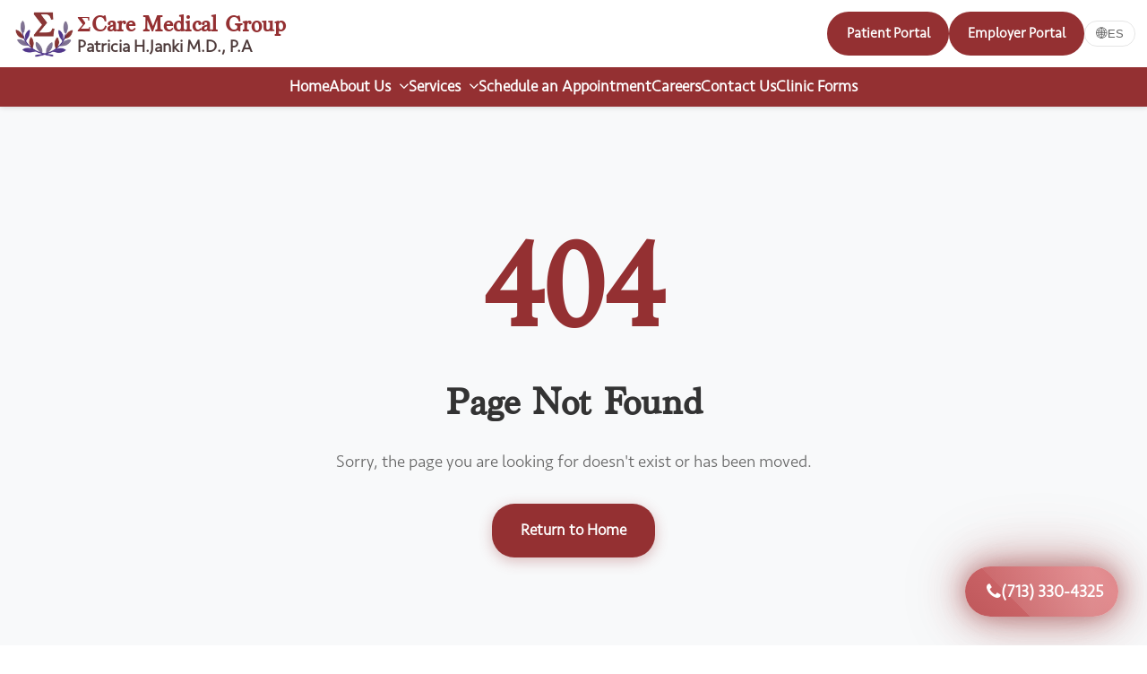

--- FILE ---
content_type: text/html; charset=utf-8
request_url: https://www.drjanki.com/travel-medicine
body_size: 3221
content:
<!DOCTYPE html>
<html lang="en">
  <head>
    <meta charset="utf-8" />
    <meta name="viewport" content="width=device-width, initial-scale=1" />
    <meta name="theme-color" content="#943032" />
    
    <!-- Primary Meta Tags -->
    <title>ΣCare Medical Group | Dr. Patricia Janki | Occupational Healthcare in Houston, TX</title>
    <meta name="title" content="ECare Medical Group | Dr. Patricia Janki | Occupational Healthcare in Houston, TX" />
    <meta name="description" content="ECare Medical Group offers comprehensive family medicine, occupational health, immigration physicals, preventive wellness care, and travel medicine in Houston, TX. Dr. Patricia Janki provides expert healthcare services for individuals and businesses." />
    <meta name="keywords" content="ECare Medical Group, Dr. Patricia Janki, occupational medicine houston, family medicine Houston, immigration physicals, USCIS civil surgeon, preventive wellness care, travel medicine, corporate wellness, Harris County healthcare, Houston medical clinic, family doctor Houston, medical examinations, vaccinations, drug screening" />
    <meta name="author" content="ECare Medical Group" />
    <meta name="robots" content="index, follow" />
    <meta name="language" content="English" />
    <meta name="revisit-after" content="7 days" />
    
    <!-- Geographic Meta Tags -->
    <meta name="geo.region" content="US-TX" />
    <meta name="geo.placename" content="Houston" />
    <meta name="geo.position" content="29.7604;-95.3698" />
    <meta name="ICBM" content="29.7604, -95.3698" />
    
    <!-- Open Graph / Facebook -->
    <meta property="og:type" content="website" />
    <meta property="og:url" content="https://drjanki.com/" />
    <meta property="og:title" content="ECare Medical Group | Dr. Patricia Janki | Occupational Healthcare in Houston, TX" />
    <meta property="og:description" content="ECare Medical Group offers comprehensive occupational health, family medicine, immigration physicals, and preventive wellness care in Houston, TX. Expert healthcare services by Dr. Patricia Janki." />
    <meta property="og:image" content="https://drjanki.com/images/ECareLogo.webp" />
    <meta property="og:image:width" content="1200" />
    <meta property="og:image:height" content="630" />
    <meta property="og:site_name" content="ECare Medical Group" />
    <meta property="og:locale" content="en_US" />
    
    <!-- Twitter -->
    <meta property="twitter:card" content="summary_large_image" />
    <meta property="twitter:url" content="https://drjanki.com/" />
    <meta property="twitter:title" content="ECare Medical Group | Dr. Patricia Janki | Occupational Healthcare in Houston, TX" />
    <meta property="twitter:description" content="ECare Medical Group offers comprehensive family medicine, occupational health, immigration physicals, and preventive wellness care in Houston, TX." />
    <meta property="twitter:image" content="https://drjanki.com/images/ECareLogo.webp" />
    
    <!-- Contact Information -->
    <meta name="contact" content="(713) 330-4325" />
    <meta name="business-hours" content="Monday-Friday: 8:00 AM - 5:00 PM" />
    
    <!-- JSON-LD Structured Data -->
    <script type="application/ld+json">
    {
      "@context": "https://schema.org",
      "@type": "MedicalOrganization",
      "name": "ΣCare Medical Group",
      "alternateName": "ECare Medical Group",
      "url": "https://drjanki.com/",
      "logo": "https://drjanki.com/images/ECareLogo.webp",
      "image": "https://drjanki.com/images/ECareLogo.webp",
      "description": "ECare Medical Group offers comprehensive family medicine, occupational health, immigration physicals, preventive wellness care, and travel medicine in Houston, TX.",
      "telephone": "(713) 330-4325",
      "priceRange": "$$",
      "address": {
        "@type": "PostalAddress",
        "addressLocality": "Houston",
        "addressRegion": "TX",
        "addressCountry": "US"
      },
      "geo": {
        "@type": "GeoCoordinates",
        "latitude": "29.7604",
        "longitude": "-95.3698"
      },
      "openingHours": [
        "Mo-Fr 08:00-17:00"
      ],
      "paymentAccepted": "Cash, Credit Card, Insurance",
      "currenciesAccepted": "USD",
      "medicalSpecialty": [
        "Family Medicine",
        "Occupational Medicine",
        "Preventive Medicine",
        "Travel Medicine"
      ],
      "serviceArea": {
        "@type": "Place",
        "name": "Harris County, Texas"
      },
      "hasOfferCatalog": {
        "@type": "OfferCatalog",
        "name": "Medical Services",
        "itemListElement": [
          {
            "@type": "Offer",
            "itemOffered": {
              "@type": "MedicalProcedure",
              "name": "Family Medicine",
              "description": "Comprehensive primary care for patients of all ages"
            }
          },
          {
            "@type": "Offer",
            "itemOffered": {
              "@type": "MedicalProcedure",
              "name": "Occupational Medicine",
              "description": "Workplace health services including pre-employment physicals and drug screening"
            }
          },
          {
            "@type": "Offer",
            "itemOffered": {
              "@type": "MedicalProcedure",
              "name": "Immigration Physicals",
              "description": "USCIS-approved immigration medical examinations by certified civil surgeon"
            }
          },
          {
            "@type": "Offer",
            "itemOffered": {
              "@type": "MedicalProcedure",
              "name": "Preventive Wellness Care",
              "description": "Preventive health screenings and wellness programs"
            }
          },
          {
            "@type": "Offer",
            "itemOffered": {
              "@type": "MedicalProcedure",
              "name": "Travel Medicine",
              "description": "Travel health consultations and vaccinations"
            }
          }
        ]
      },
      "founder": {
        "@type": "Person",
        "@id": "#DrPatriciaJanki"
      },
      "employee": {
        "@type": "Person",
        "@id": "#DrPatriciaJanki",
        "name": "Dr. Patricia Janki",
        "jobTitle": "Medical Doctor",
        "worksFor": {
          "@type": "MedicalOrganization",
          "name": "ΣCare Medical Group"
        },
        "hasCredential": [
          {
            "@type": "EducationalOccupationalCredential",
            "credentialCategory": "USCIS Civil Surgeon Certification"
          }
        ]
      },
      "sameAs": [
        "https://drjanki.prognocis.com/prognocis/drjankiClinicIndex.html"
      ]
    }
    </script>
    
    <!-- Additional Business Schema -->
    <script type="application/ld+json">
    {
      "@context": "https://schema.org",
      "@type": "LocalBusiness",
      "name": "ECare Medical Group",
      "image": "https://drjanki.com/images/ECareLogo.webp",
      "url": "https://drjanki.com/",
      "telephone": "(713) 330-4325",
      "address": {
        "@type": "PostalAddress",
        "addressLocality": "Houston",
        "addressRegion": "TX",
        "addressCountry": "US"
      },
      "openingHoursSpecification": [
        {
          "@type": "OpeningHoursSpecification",
          "dayOfWeek": [
            "Monday",
            "Tuesday", 
            "Wednesday",
            "Thursday",
            "Friday"
          ],
          "opens": "08:00",
          "closes": "17:00"
        }
      ],
      "priceRange": "$$"
    }
    </script>
    
    <!-- Preload critical resources with cache optimization -->
    <link rel="preload" href="/Homeherobanner.webp" as="image" type="image/webp">
    <link rel="preload" href="/images/ECareLogo.webp" as="image" type="image/webp">
    
    <!-- DNS prefetch and preconnect for external resources -->
    <link rel="dns-prefetch" href="https://cdnjs.cloudflare.com">
    <link rel="dns-prefetch" href="https://drjanki.prognocis.com">
    <link rel="preconnect" href="https://cdnjs.cloudflare.com" crossorigin>
    <link rel="preconnect" href="https://drjanki.prognocis.com" crossorigin>
    
    <!-- Preload critical external CSS -->
    <link rel="preload" href="https://cdnjs.cloudflare.com/ajax/libs/font-awesome/4.7.0/css/font-awesome.min.css" as="style" onload="this.onload=null;this.rel='stylesheet'">
    <noscript><link rel="stylesheet" href="https://cdnjs.cloudflare.com/ajax/libs/font-awesome/4.7.0/css/font-awesome.min.css"></noscript>
    
    <!-- Manifest and favicon with cache headers -->
    <link rel="manifest" href="/manifest.json">
    <link rel="icon" type="image/webp" href="/images/ECareLogo.webp">
    
    <!-- Prefetch likely next pages for faster navigation -->
    <link rel="prefetch" href="/about">
    <link rel="prefetch" href="/services">
    <link rel="prefetch" href="/contact">
    
    <!-- Critical CSS inline -->
    <style>
      /* Critical above-the-fold styles */
      body { margin: 0; font-family: -apple-system, BlinkMacSystemFont, 'Segoe UI', sans-serif; }
      .hero { position: relative; height: 100vh; overflow: hidden; display: flex; align-items: center; }
      .hero-content { position: relative; z-index: 3; text-align: center; color: white; }
      .hero h1 { font-size: 3rem; margin-bottom: 1rem; text-shadow: 2px 2px 4px rgba(0,0,0,0.7); }
      .btn { padding: 12px 24px; background: #943032; color: white; text-decoration: none; border-radius: 5px; display: inline-block; }
      .loading-container { display: flex; justify-content: center; align-items: center; min-height: 200px; }
      
      /* Prevent layout shift for animations */
      .motion-div { min-height: 50px; }
      
      /* Reduce motion for users who prefer it */
      @media (prefers-reduced-motion: reduce) {
        *, *::before, *::after {
          animation-duration: 0.01ms !important;
          animation-iteration-count: 1 !important;
          transition-duration: 0.01ms !important;
        }
      }
      
      /* Loading states */
      .image-loading {
        background: linear-gradient(90deg, #f0f0f0 25%, #e0e0e0 50%, #f0f0f0 75%);
        background-size: 200% 100%;
        animation: loading 1.5s infinite;
      }
      
      @keyframes loading {
        0% { background-position: 200% 0; }
        100% { background-position: -200% 0; }
      }
    </style>
    <script type="module" crossorigin src="/assets/index-CCGHgn_C.js"></script>
    <link rel="stylesheet" crossorigin href="/assets/index-FBJd-eAA.css">
  </head>
  <body>
    <noscript>You need to enable JavaScript to run this app.</noscript>
    <div id="root"></div>
    
    <!-- Immediate content visibility script for slow networks -->
    <script>
      (function() {
        // Force show content on slow connections or after delay
        function showHiddenContent() {
          var hiddenOnLoad = document.querySelectorAll('.hidden-on-load');
          var hidden = document.querySelectorAll('.hidden');
          
          for (var i = 0; i < hiddenOnLoad.length; i++) {
            hiddenOnLoad[i].classList.remove('hidden-on-load');
          }
          
          for (var j = 0; j < hidden.length; j++) {
            hidden[j].classList.remove('hidden');
          }
        }
        
        // Check for slow connection
        if (navigator.connection) {
          var slowConnections = ['slow-2g', '2g', '3g', 'slow-4g'];
          if (slowConnections.indexOf(navigator.connection.effectiveType) !== -1) {
            setTimeout(showHiddenContent, 100);
            return;
          }
        }
        
        // Fallback: show after 2.5 seconds
        setTimeout(showHiddenContent, 2500);
      })();
    </script>
  </body>
</html>


--- FILE ---
content_type: text/css; charset=utf-8
request_url: https://www.drjanki.com/assets/index-FBJd-eAA.css
body_size: 5419
content:
@import"https://fonts.googleapis.com/css2?family=Lato:wght@400;700;900&display=swap";@font-face{font-family:seravek-light;src:url(/assets/Seravek-Light-Bd9hmYnd.otf) format("truetype")}@font-face{font-family:marion-normal;src:url(/assets/marion-normal-CluWkS6u.ttf) format("truetype")}:root{--primary-blue: #2e5c8a;--accent-gold: #d4af37;--dark-gray: #333333;--medium-gray: #555555;--light-gray: #f4f4f4;--white: #ffffff;--theme-dark-blue: #6876b4;--theme-light-blue: #9098d4;--theme-purple: #48336c;--header-height: 120px}body{font-family:seravek-light;margin:0;padding:0;padding-top:var(--header-height, 120px);color:var(--dark-gray);line-height:1.6;background-color:var(--white);overflow-x:hidden;font-size:1.1rem;width:100%;max-width:100vw}html{overflow-x:hidden;width:100%;max-width:100vw}h1,h2,h3{font-family:marion-normal}.containerHeader{width:98%;margin:0 auto}.container{width:90%;max-width:1200px;margin:0 auto}header{box-shadow:0 2px 5px #0000001a;position:fixed!important;top:0!important;left:0!important;right:0!important;z-index:1000!important;background-color:#fff!important;width:100%!important}.top-bar{background-color:var(--white);padding:.5rem 0}.top-bar-container{display:flex;justify-content:space-between;align-items:center}.nav-container{display:flex;justify-content:space-around;align-items:center}.logo{font-size:1.5rem;font-weight:700;color:#943032;text-decoration:none}.logo-title{font-family:marion-normal;padding:0;margin:0}.logo-subtitle{padding:0;margin:0;font-size:1.2rem;font-weight:700}nav{background-color:#943032;width:100%;padding:.5rem 0;position:relative}nav ul{list-style:none;margin:0;padding:0;display:flex;align-items:center;justify-content:center;column-gap:2.5rem}nav ul li a{text-decoration:none;color:#fff;font-weight:700;transition:color .3s ease;padding:.5rem 0}nav ul li a:hover{color:var(--accent-gold)}.header-actions{display:flex;align-items:center;gap:.75rem}.btn{padding:.75rem 1.5rem;border-radius:50px;text-decoration:none;font-weight:700;transition:all .3s ease;display:inline-block;border:2px solid transparent;cursor:pointer;text-align:center;font-size:1rem}.btn-primary{background-color:var(--accent-gold);color:var(--white)}.btn-primaryW{background-color:#fff;color:#000}.btn-primary:hover{background-color:#b89a2e;box-shadow:0 4px 10px #0000001a;transform:translateY(-2px)}.btn-portal{background-color:#943032;color:var(--white);padding:.6rem 1.2rem;border-radius:2rem}.btn-portal:hover{background-color:#9a3c3ec2;transform:scale(1.05)}.hero{background:none;background-size:cover;background-position:center;background-repeat:no-repeat;height:calc(100vh - var(--header-height, 120px));min-height:calc(100vh - var(--header-height, 120px));max-height:calc(100vh - var(--header-height, 120px));display:flex;flex-direction:column;justify-content:center;align-items:center;text-align:center;color:#fff;position:relative;overflow:hidden;box-sizing:border-box}.hero>*{position:relative;z-index:2}.hero .phone-number-button{width:100%;margin-bottom:6rem}.hero h1{font-size:clamp(2.2rem,6vw,4.5rem);font-weight:900;margin-bottom:2rem;margin-top:0;text-shadow:2px 2px 4px rgba(0,0,0,.5);white-space:normal;text-align:center;line-height:1.2}.hero-bg-video{position:absolute;top:0;left:0;width:100%;height:100%;object-fit:cover;z-index:1;background:linear-gradient(#00000073,#00000073)}@media(max-width:768px){.hero-bg-video{object-fit:cover;object-position:center}}@media(orientation:landscape)and (max-height:500px){.hero{height:calc(100vh - var(--header-height, 120px));min-height:calc(100vh - var(--header-height, 120px));max-height:calc(100vh - var(--header-height, 120px))}}.hero:after{content:"";position:absolute;top:0;left:0;width:100%;height:100%;background:#0000004d;z-index:1;pointer-events:none}.hero .container,.hero .phone-number-button{position:relative;z-index:2}.hero .hero-content{position:relative;z-index:2;width:100%;max-width:1200px;padding:0 1rem;display:flex;flex-direction:column;align-items:center;justify-content:center}@media(max-width:768px){.hero .hero-content{padding:0 .5rem;width:100%;max-width:100%}}.hero p{font-size:clamp(1rem,3.5vw,1.5rem);margin:0 auto 4rem;text-shadow:1px 1px 2px rgba(0,0,0,.4);width:85%;max-width:600px;line-height:1.4}.phone-number-button{margin-bottom:2.5rem}.phone-number-button .btn-primary{font-size:1.2rem;padding:1rem 2.5rem;box-shadow:0 4px 15px #0003}.hero .btn-primary{background-color:#943032}.hero .btn-primary:hover{background-color:#9a3c3e}.btn-primary.btn-cta{font-size:1.2rem;font-weight:900}.btn-primary.btn-cta:hover,.phone-number-button .btn-primary:hover{transform:scale(1.05)}section{padding:4rem 0}.section-title{text-align:center;font-size:clamp(2.2rem,4.4vw,3.2rem);font-weight:700;margin-bottom:3.5rem;color:var(--primary-blue)}.trust-bar{background-color:#e4e4e480;padding:2rem 0}.trust-bar-container{display:grid;grid-template-columns:repeat(auto-fit,minmax(200px,1fr));gap:1.5rem;align-items:center;text-align:center}.trust-item{font-weight:700;color:var(--medium-gray);display:flex;flex-direction:column;align-items:center;gap:.5rem}.trust-item svg{width:40px;height:40px;fill:#847395}#services{background-color:#fff}#services .section-title{color:#943032;padding:0;margin:0 0 3rem}.services-grid{display:grid;grid-template-columns:repeat(auto-fit,minmax(330px,1fr));gap:2rem}.service-card{background-color:#e4e4e4;border-radius:1rem;box-shadow:0 4px 15px #00000014;text-align:center;padding:2rem;display:flex;flex-direction:column;transition:transform .3s cubic-bezier(.4,0,.2,1),box-shadow .2s cubic-bezier(.4,0,.2,1),opacity .25s cubic-bezier(.4,0,.2,1)}.service-card:hover{transform:scale(1.05);box-shadow:0 8px 25px #0000001f}.service-card img{width:100%;height:200px;object-fit:cover;border-radius:10px;margin-bottom:1.5rem}.service-card h3{font-size:1.7rem;margin-top:.1rem;margin-bottom:.5rem;color:#943032}.service-card p{flex-grow:1;margin-bottom:1.5rem;color:var(--medium-gray);font-size:1.3rem}.btn-learn-more{background-color:#943032;color:#fff}.btn-learn-more:hover{background-color:#943032cf}#meet-doctor{background-color:#847395;color:var(--white);overflow-x:hidden}.meet-doctor-container{display:flex;flex-wrap:wrap;align-items:center;gap:3rem}.doctor-photo,.doctor-bio{transition:transform .8s ease-out,opacity .8s ease-out}.doctor-photo{flex:1 1 300px}.doctor-photo img{width:100%;border-radius:15px;box-shadow:0 10px 20px #0003}.doctor-bio{flex:1 1 400px}.doctor-bio h2{font-size:clamp(2.2rem,4.4vw,2.6rem);color:var(--white);margin-top:0;margin-bottom:1rem}.doctor-bio p{font-size:1.4rem;margin-bottom:2rem}.btn-light-accent{background-color:var(--white);color:#943032;border-color:var(--white)}.btn-light-accent:hover{background-color:var(--light-gray);color:#9a3c3ec2}#why-choose-us{background-color:#fff;color:var(--white)}#why-choose-us .section-title,#why-choose-us h3,#why-choose-us p{color:#4d3a3a}#why-choose-us .section-title{padding:0;margin:0 0 3rem}.why-choose-grid{display:grid;grid-template-columns:repeat(auto-fit,minmax(280px,1fr));gap:2rem}.why-choose-item{text-align:center;transition:transform .6s ease-out,opacity .6s ease-out}.why-choose-item svg{width:50px;height:50px;fill:#943032;margin-bottom:1rem}.why-choose-item h3{font-size:1.5rem;margin-bottom:.5rem}.why-choose-item p{font-size:1.05rem}.walk-in-banner{text-align:center;margin-top:4rem;padding:1.5rem;background-color:#ffffff1a;border-radius:10px;font-weight:700;font-size:1.25rem;color:var(--white)}#testimonials{background-color:#847395}#testimonials .section-title{color:var(--white);padding:0;margin:0 0 3rem}.testimonials-grid{display:grid;grid-template-columns:repeat(auto-fit,minmax(300px,1fr));gap:2rem}.testimonial-card{display:flex;flex-direction:column;justify-content:space-between;background-color:var(--white);color:var(--theme-purple);padding:2.5rem 2rem;border-radius:15px;position:relative;transition:transform .3s cubic-bezier(.4,0,.2,1),box-shadow .2s cubic-bezier(.4,0,.2,1),opacity .25s cubic-bezier(.4,0,.2,1)}.testimonial-card:hover{transform:translateY(-5px)}.testimonial-card:before{content:"“";position:absolute;top:-10px;left:15px;font-size:6rem;font-family:serif;color:#48336c1a;line-height:1}.testimonial-card .review-text{font-style:italic;margin-bottom:1rem;position:relative;z-index:1;font-size:1.3rem}.testimonial-author{font-weight:700;text-align:right;font-size:1.05rem}.stars{color:var(--accent-gold);font-size:1.2rem;letter-spacing:3px}#insurance{padding:40px 0;background-color:#f8f9fa;text-align:center}#insurance .section-title{color:#4d3a3a;margin-top:0}.insurance-wrapper{overflow:hidden;width:100%;display:flex;justify-content:flex-start;align-items:center;position:relative}.insurance-grid{display:flex;gap:40px;flex-shrink:0;animation:scroll-left 35s linear infinite;width:max-content;will-change:transform;backface-visibility:hidden}.insurance-wrapper:hover .insurance-grid{animation-play-state:paused}.insurance-logo{height:60px;width:auto;object-fit:contain;flex-shrink:0;margin:0 30px;max-width:120px;transition:transform .3s ease,opacity .3s ease;cursor:pointer}.insurance-logo:hover{transform:scale(1.2);opacity:.8}@keyframes scroll-left{0%{transform:translate(0)}to{transform:translate(-33.333%)}}#contact{background-color:#943032;color:var(--white);overflow-x:hidden;padding-bottom:0rem}.location-container{display:flex;flex-wrap:wrap;gap:3rem;align-items:flex-start;margin-bottom:4rem}.map-container,.address-container{transition:transform .8s ease-out,opacity .8s ease-out}.map-container{flex:1 1 400px;min-width:300px;height:450px;border-radius:15px;overflow:hidden}.map-container iframe{width:100%;height:100%;border:0}.address-container{flex:1 1 300px}.address-container .section-title-left{font-size:1.9rem;color:var(--white);margin-top:0;margin-bottom:1rem;text-align:left}.address-container .address-details,.address-container .contact-item{margin-bottom:1rem;font-size:1.15rem;line-height:1.7;color:var(--white)}.address-container .contact-item{display:flex;align-items:center;gap:.75rem}.address-container .contact-item svg{width:20px;height:20px;fill:var(--white);flex-shrink:0}.social-media{text-align:center}.social-media h4{margin-bottom:1.5rem;font-size:1.5rem;color:var(--white)}.social-icons{display:flex;justify-content:flex-start;gap:1rem;align-items:center}.social-icons a svg{width:32px;height:32px;transition:fill .3s ease}footer{background-color:var(--dark-gray);color:var(--light-gray);padding:4rem 0 2rem}.footer-container{display:grid;grid-template-columns:1fr .6fr .6fr .6fr}.footer-col h4{color:var(--white);margin-bottom:1.5rem;font-size:1.2rem}.footer-col ul{list-style:none;padding:0}.footer-col ul li{margin-bottom:.8rem}.footer-col ul li a{color:var(--light-gray);text-decoration:none;transition:color .3s ease}.footer-col ul li a:hover{color:var(--accent-gold)}.copyright{text-align:center;margin-top:4rem;padding-top:2rem;border-top:1px solid var(--medium-gray);font-size:.9rem}.hidden-on-load{opacity:0;transform:translateY(50px);transition:opacity .8s ease,transform .8s ease}.hidden-on-load{animation:forceShow .1s ease 3s forwards}@keyframes forceShow{to{opacity:1;transform:translateY(0)}}@media(prefers-reduced-motion:reduce){.hidden-on-load,.hidden{opacity:1!important;transform:translateY(0)!important;animation:none!important}}.meet-doctor-container.hidden,.location-container.hidden{animation:forceShowHidden .1s ease 3s forwards}@keyframes forceShowHidden{to{opacity:1}}.meet-doctor-container.hidden .doctor-photo,.meet-doctor-container.hidden .doctor-bio,.location-container.hidden .map-container,.location-container.hidden .address-container{animation:forceShowHiddenChildren .1s ease 3s forwards}@keyframes forceShowHiddenChildren{to{opacity:1;transform:translate(0)}}.service-card,.hero-content,.section-title,.about-content{transition:opacity .8s ease,transform .8s ease}.service-card img{width:100%;height:200px;object-fit:cover;aspect-ratio:16/9}.hero-bg-video{position:absolute;top:0;left:0;width:100%;height:100%;object-fit:cover;object-position:center top;z-index:1}@font-face{font-family:System;src:local("system-ui"),local("-apple-system"),local("BlinkMacSystemFont");font-display:swap}.service-card:not(.hidden-on-load),.hero-content:not(.hidden-on-load),.section-title:not(.hidden-on-load),.about-content:not(.hidden-on-load){opacity:1;transform:translateY(0)}.insurance-logo.hidden-on-load{transform:scale(.5) translateY(0);opacity:0;transition:opacity .8s ease,transform .8s ease}.insurance-logo:not(.hidden-on-load){opacity:1;transform:scale(1) translateY(0)}.meet-doctor-container.hidden .doctor-photo,.location-container.hidden .map-container{transform:translate(-100px);opacity:0}.meet-doctor-container.hidden .doctor-bio,.location-container.hidden .address-container{transform:translate(100px);opacity:0}.hamburger{display:none;cursor:pointer}.hamburger div{width:25px;height:3px;background-color:var(--white);margin:5px 0;transition:.4s}nav ul li.dropdown{position:relative}nav ul li.dropdown .fa-angle-down{margin-left:5px;transition:transform .3s ease}.dropdown-menu{display:none;position:absolute;top:100%;left:0;background-color:#943032;box-shadow:0 4px 10px #0000001a;border-radius:0 0 10px 10px;min-width:220px;z-index:1001;padding:.5rem 0;list-style:none;flex-direction:column;align-items:flex-start}.dropdown:hover .dropdown-menu{display:block}.dropdown:hover .fa-angle-down{transform:rotate(180deg)}.dropdown-menu li{width:100%;margin:0!important}.dropdown-menu li a{padding:.75rem 1.5rem;display:block;width:100%;box-sizing:border-box;text-align:left}@media(max-width:1250px){.hero h1{white-space:normal}.top-bar-container{display:block}.header-actions{margin-top:1rem}.nav-container{justify-content:flex-end}nav ul{display:none;flex-direction:column;width:100%;background-color:var(--theme-light-blue);position:fixed;top:var(--header-height, 120px);left:0;right:0;z-index:999;box-shadow:0 4px 8px #0000001a;max-height:calc(100vh - var(--header-height, 120px));overflow-y:auto}nav ul.active{display:flex}nav ul li{margin:0;width:100%}nav ul li a{display:block;text-align:center;padding:1rem;border-bottom:1px solid rgba(255,255,255,.1)}.hamburger{display:block}nav{position:relative}}@media(max-width:768px){.hero{height:calc(100vh - var(--header-height, 120px));min-height:calc(100vh - var(--header-height, 120px));max-height:calc(100vh - var(--header-height, 120px));padding:.5rem;box-sizing:border-box;justify-content:center;width:100%;max-width:100vw;overflow-x:hidden}.hero h1{font-size:clamp(1.5rem,7vw,2.5rem);margin-bottom:2rem;line-height:1.1;white-space:normal;word-wrap:break-word;-webkit-hyphens:auto;hyphens:auto}.hero p{font-size:clamp(.85rem,3.5vw,1.1rem);width:95%;margin:0 auto 3.5rem;line-height:1.3;word-wrap:break-word}.hero .btn-primary{font-size:.9rem;padding:.7rem 1.2rem;white-space:nowrap}.hero .phone-number-button{margin-bottom:2rem}.footer-container{grid-template-columns:1fr;text-align:center}.hero .phone-number-button{padding:0 1rem;width:90%;box-sizing:border-box}.global-phone{position:static;top:auto;left:auto;transform:none;width:100%;display:grid;place-items:center;padding:.5rem 1rem;z-index:auto;text-align:center}}.global-phone{position:fixed;bottom:2rem;right:2rem;z-index:1001}.global-phone .phone-btn{background:linear-gradient(45deg,#943032,#b95255,#dc7478,#b95255,#943032);background-size:400% 400%;border:none;border-radius:50px;padding:.8rem 1rem;color:#fff;font-size:1.2rem;font-weight:600;text-decoration:none;display:flex;align-items:center;gap:1rem;box-shadow:0 0 20px #94303266,0 0 40px #94303233,0 0 60px #9430321a;transition:all .3s ease;min-width:120px;justify-content:center;position:relative;overflow:hidden;animation:gradientShift 4s ease-in-out infinite,glowPulse 3s ease-in-out infinite}.global-phone .phone-btn:before{content:"";position:absolute;top:-50%;left:-50%;width:200%;height:200%;background:linear-gradient(45deg,transparent,rgba(255,255,255,.1),rgba(255,255,255,.2),rgba(255,255,255,.1),transparent);animation:shimmer 3s ease-in-out infinite;border-radius:inherit}.global-phone .phone-btn:hover{background:linear-gradient(45deg,#a83a3c,#cd6669,#f0888c,#cd6669,#a83a3c);background-size:400% 400%;box-shadow:0 0 30px #94303299,0 0 60px #94303266,0 0 90px #94303233;transform:translateY(-3px) scale(1.02);animation:gradientShiftHover 2s ease-in-out infinite,glowPulseHover 2s ease-in-out infinite}.global-phone .call-button{font-size:20px;left:8px;z-index:1;position:relative}@keyframes gradientShift{0%,to{background-position:0% 50%}25%{background-position:100% 50%}50%{background-position:50% 100%}75%{background-position:50% 0%}}@keyframes gradientShiftHover{0%,to{background-position:0% 50%}50%{background-position:100% 50%}}@keyframes glowPulse{0%,to{box-shadow:0 0 20px #94303266,0 0 40px #94303233,0 0 60px #9430321a}50%{box-shadow:0 0 30px #94303299,0 0 60px #94303266,0 0 90px #94303233}}@keyframes glowPulseHover{0%,to{box-shadow:0 0 30px #94303299,0 0 60px #94303266,0 0 90px #94303233}50%{box-shadow:0 0 40px #943032cc,0 0 80px #94303299,0 0 120px #9430324d}}@keyframes shimmer{0%{transform:translate(-100%) translateY(-100%) rotate(45deg)}50%{transform:translate(0) translateY(0) rotate(45deg)}to{transform:translate(100%) translateY(100%) rotate(45deg)}}.call-button{margin-right:.5rem}.phone-number-button.global-phone{position:fixed!important;bottom:2rem!important;right:2rem!important;z-index:1001!important;width:auto!important;display:block!important;transform:none!important;left:auto!important;top:auto!important;margin:0!important;padding:0!important}@media(max-width:768px){.phone-number-button.global-phone{bottom:1.5rem!important;right:1.5rem!important}.global-phone .phone-btn{padding:.8rem!important;min-width:auto!important;width:60px!important;height:60px!important;border-radius:50%!important;justify-content:center!important;font-size:0!important}.global-phone .call-button{margin-right:0!important;font-size:26px!important}}@media(max-width:480px){.phone-number-button.global-phone{bottom:1rem!important;right:1rem!important}.global-phone .phone-btn{padding:.75rem!important;min-width:auto!important;width:35px!important;height:35px!important;border-radius:50%!important;justify-content:center!important;font-size:0!important}.global-phone .call-button{margin-right:0!important;font-size:24px!important}}@media(max-width:360px){.phone-number-button.global-phone{bottom:.8rem!important;right:.8rem!important}.global-phone .phone-btn{padding:.7rem!important;width:52px!important;height:52px!important;font-size:0!important}.global-phone .call-button{font-size:22px!important}}.loading-container{display:flex;justify-content:center;align-items:center;min-height:200px;width:100%;background-color:#fffffff2;-webkit-backdrop-filter:blur(2px);backdrop-filter:blur(2px);position:relative;z-index:1000}.loading-content{display:flex;flex-direction:column;align-items:center;gap:1rem}.loading-spinner{position:relative;width:60px;height:60px}.spinner-ring{position:absolute;top:0;left:0;width:100%;height:100%;border:3px solid transparent;border-top:3px solid var(--primary-blue, #2e5c8a);border-radius:50%;animation:spin 1.2s linear infinite}.spinner-ring:nth-child(2){width:80%;height:80%;top:10%;left:10%;border-top-color:var(--theme-dark-blue, #6876b4);animation-duration:1.5s;animation-direction:reverse}.spinner-ring:nth-child(3){width:60%;height:60%;top:20%;left:20%;border-top-color:var(--theme-light-blue, #9098d4);animation-duration:2s}@keyframes spin{0%{transform:rotate(0)}to{transform:rotate(360deg)}}.loading-text{font-family:var(--font-family, "Arial", sans-serif);font-size:1rem;color:var(--text-color, #333);margin:0;text-align:center;font-weight:500}@media(max-width:768px){.loading-container{min-height:150px}.loading-spinner{width:50px;height:50px}.loading-text{font-size:.9rem}}@media(prefers-reduced-motion:reduce){.spinner-ring{animation:none;border-top-color:var(--primary-color, #2c5aa0);border-right-color:var(--primary-color, #2c5aa0)}.loading-text:after{content:"...";animation:dots 1.5s infinite}}@keyframes dots{0%,20%{color:#0000;text-shadow:.25em 0 0 rgba(0,0,0,0),.5em 0 0 rgba(0,0,0,0)}40%{color:var(--text-color, #333);text-shadow:.25em 0 0 rgba(0,0,0,0),.5em 0 0 rgba(0,0,0,0)}60%{text-shadow:.25em 0 0 var(--text-color, #333),.5em 0 0 rgba(0,0,0,0)}80%,to{text-shadow:.25em 0 0 var(--text-color, #333),.5em 0 0 var(--text-color, #333)}}.skeleton-line{background:linear-gradient(90deg,#f0f0f0 25%,#e0e0e0,#f0f0f0 75%);background-size:200% 100%;animation:skeleton-loading 1.5s infinite;border-radius:4px;margin-bottom:12px;height:16px}.skeleton-line.short{width:60%}.skeleton-heading{height:32px;width:300px;margin-bottom:24px}.skeleton-title{height:40px;width:400px;margin-bottom:16px}.skeleton-subtitle{height:24px;width:350px;margin-bottom:12px}.skeleton-text{height:16px;width:300px}.skeleton-button{height:44px;width:140px;border-radius:6px;background:linear-gradient(90deg,#f0f0f0 25%,#e0e0e0,#f0f0f0 75%);background-size:200% 100%;animation:skeleton-loading 1.5s infinite;margin-top:20px}.skeleton-hero{min-height:500px;display:flex;align-items:center;justify-content:center;padding:60px 20px;background:#f8f9fa}.skeleton-hero-content{max-width:600px;width:100%;text-align:center}.skeleton-services{padding:60px 20px;max-width:1200px;margin:0 auto}.skeleton-services-grid{display:grid;grid-template-columns:repeat(auto-fit,minmax(300px,1fr));gap:30px;margin-top:40px}.skeleton-service-card{padding:30px;border-radius:12px;background:#fff;box-shadow:0 4px 6px #0000001a;text-align:center}.skeleton-service-icon{width:80px;height:80px;border-radius:50%;background:linear-gradient(90deg,#f0f0f0 25%,#e0e0e0,#f0f0f0 75%);background-size:200% 100%;animation:skeleton-loading 1.5s infinite;margin:0 auto 20px}.skeleton-service-title{height:24px;width:200px;margin:0 auto 16px}.skeleton-service-text{height:16px;width:100%;margin-bottom:8px}.skeleton-about{padding:60px 20px;max-width:1200px;margin:0 auto}.skeleton-about-content{display:grid;grid-template-columns:1fr 1fr;gap:60px;margin-top:40px;align-items:center}.skeleton-about-text{display:flex;flex-direction:column}.skeleton-about-image{height:300px;border-radius:12px;background:linear-gradient(90deg,#f0f0f0 25%,#e0e0e0,#f0f0f0 75%);background-size:200% 100%;animation:skeleton-loading 1.5s infinite}.skeleton-page{padding:60px 20px;max-width:800px;margin:0 auto}.skeleton-content{margin-top:40px}@keyframes skeleton-loading{0%{background-position:-200% 0}to{background-position:200% 0}}@media(max-width:768px){.skeleton-hero{min-height:400px;padding:40px 20px}.skeleton-title{width:280px;height:32px}.skeleton-subtitle{width:250px;height:20px}.skeleton-services-grid{grid-template-columns:1fr;gap:20px}.skeleton-about-content{grid-template-columns:1fr;gap:30px}.skeleton-about-image{height:200px}}@media(prefers-reduced-motion:reduce){.skeleton-line,.skeleton-button,.skeleton-service-icon,.skeleton-about-image{animation:none;background:#f0f0f0}}


--- FILE ---
content_type: application/javascript; charset=utf-8
request_url: https://www.drjanki.com/assets/index-CCGHgn_C.js
body_size: 125273
content:
const __vite__mapDeps=(i,m=__vite__mapDeps,d=(m.f||(m.f=["assets/About-BNxk4q6m.js","assets/CTASection-BZtcO0K2.js","assets/iconBase-zJRWyoL3.js","assets/OurTeam-BGxp3Exe.js","assets/Facilities-CmTK9Ft0.js","assets/OccupationalMedicine-C5xGk0FE.js","assets/OccupationalMedicine-rBcdPt96.css","assets/CorporateWellness-DjcGiC1w.js","assets/CorporateWellness-BuW5X23H.css","assets/PreventiveWellnessCare-Db1tMZpl.js","assets/PreventiveWellnessCare-BL__1flK.css","assets/ImmigrationPhysicals-DtfdIhrw.js","assets/ImmigrationPhysicals-7yyHL6tP.css","assets/TravelMedicine-BIXohpsp.js","assets/TravelMedicine-DHAaNh8E.css","assets/FamilyMedicine-C0l8N41n.js","assets/FamilyMedicine-DviMuQVl.css","assets/Careers-a2hf-aLn.js","assets/Careers-BuQo_bHs.css","assets/PrivacyPolicy-Bk3ViXRY.js","assets/PrivacyPolicy-B6Sm2IY2.css","assets/TermsAndConditions-KPycOlDW.js","assets/TermsAndConditions-CidiqsN9.css","assets/NoticeOfPrivacyPractices-CKgtyHbg.js","assets/NoticeOfPrivacyPractices-AHMlyXHx.css"])))=>i.map(i=>d[i]);
function qv(n,i){for(var a=0;a<i.length;a++){const s=i[a];if(typeof s!="string"&&!Array.isArray(s)){for(const u in s)if(u!=="default"&&!(u in n)){const f=Object.getOwnPropertyDescriptor(s,u);f&&Object.defineProperty(n,u,f.get?f:{enumerable:!0,get:()=>s[u]})}}}return Object.freeze(Object.defineProperty(n,Symbol.toStringTag,{value:"Module"}))}(function(){const i=document.createElement("link").relList;if(i&&i.supports&&i.supports("modulepreload"))return;for(const u of document.querySelectorAll('link[rel="modulepreload"]'))s(u);new MutationObserver(u=>{for(const f of u)if(f.type==="childList")for(const d of f.addedNodes)d.tagName==="LINK"&&d.rel==="modulepreload"&&s(d)}).observe(document,{childList:!0,subtree:!0});function a(u){const f={};return u.integrity&&(f.integrity=u.integrity),u.referrerPolicy&&(f.referrerPolicy=u.referrerPolicy),u.crossOrigin==="use-credentials"?f.credentials="include":u.crossOrigin==="anonymous"?f.credentials="omit":f.credentials="same-origin",f}function s(u){if(u.ep)return;u.ep=!0;const f=a(u);fetch(u.href,f)}})();function nm(n){return n&&n.__esModule&&Object.prototype.hasOwnProperty.call(n,"default")?n.default:n}var rl={exports:{}},pr={},al={exports:{}},ae={};/**
 * @license React
 * react.production.min.js
 *
 * Copyright (c) Facebook, Inc. and its affiliates.
 *
 * This source code is licensed under the MIT license found in the
 * LICENSE file in the root directory of this source tree.
 */var Tf;function $v(){if(Tf)return ae;Tf=1;var n=Symbol.for("react.element"),i=Symbol.for("react.portal"),a=Symbol.for("react.fragment"),s=Symbol.for("react.strict_mode"),u=Symbol.for("react.profiler"),f=Symbol.for("react.provider"),d=Symbol.for("react.context"),p=Symbol.for("react.forward_ref"),m=Symbol.for("react.suspense"),g=Symbol.for("react.memo"),v=Symbol.for("react.lazy"),y=Symbol.iterator;function w(C){return C===null||typeof C!="object"?null:(C=y&&C[y]||C["@@iterator"],typeof C=="function"?C:null)}var E={isMounted:function(){return!1},enqueueForceUpdate:function(){},enqueueReplaceState:function(){},enqueueSetState:function(){}},b=Object.assign,R={};function j(C,N,re){this.props=C,this.context=N,this.refs=R,this.updater=re||E}j.prototype.isReactComponent={},j.prototype.setState=function(C,N){if(typeof C!="object"&&typeof C!="function"&&C!=null)throw Error("setState(...): takes an object of state variables to update or a function which returns an object of state variables.");this.updater.enqueueSetState(this,C,N,"setState")},j.prototype.forceUpdate=function(C){this.updater.enqueueForceUpdate(this,C,"forceUpdate")};function A(){}A.prototype=j.prototype;function O(C,N,re){this.props=C,this.context=N,this.refs=R,this.updater=re||E}var z=O.prototype=new A;z.constructor=O,b(z,j.prototype),z.isPureReactComponent=!0;var K=Array.isArray,q=Object.prototype.hasOwnProperty,ne={current:null},se={key:!0,ref:!0,__self:!0,__source:!0};function Z(C,N,re){var oe,ue={},ce=null,me=null;if(N!=null)for(oe in N.ref!==void 0&&(me=N.ref),N.key!==void 0&&(ce=""+N.key),N)q.call(N,oe)&&!se.hasOwnProperty(oe)&&(ue[oe]=N[oe]);var fe=arguments.length-2;if(fe===1)ue.children=re;else if(1<fe){for(var ye=Array(fe),ft=0;ft<fe;ft++)ye[ft]=arguments[ft+2];ue.children=ye}if(C&&C.defaultProps)for(oe in fe=C.defaultProps,fe)ue[oe]===void 0&&(ue[oe]=fe[oe]);return{$$typeof:n,type:C,key:ce,ref:me,props:ue,_owner:ne.current}}function we(C,N){return{$$typeof:n,type:C.type,key:N,ref:C.ref,props:C.props,_owner:C._owner}}function Pe(C){return typeof C=="object"&&C!==null&&C.$$typeof===n}function tt(C){var N={"=":"=0",":":"=2"};return"$"+C.replace(/[=:]/g,function(re){return N[re]})}var ct=/\/+/g;function Ye(C,N){return typeof C=="object"&&C!==null&&C.key!=null?tt(""+C.key):N.toString(36)}function nt(C,N,re,oe,ue){var ce=typeof C;(ce==="undefined"||ce==="boolean")&&(C=null);var me=!1;if(C===null)me=!0;else switch(ce){case"string":case"number":me=!0;break;case"object":switch(C.$$typeof){case n:case i:me=!0}}if(me)return me=C,ue=ue(me),C=oe===""?"."+Ye(me,0):oe,K(ue)?(re="",C!=null&&(re=C.replace(ct,"$&/")+"/"),nt(ue,N,re,"",function(ft){return ft})):ue!=null&&(Pe(ue)&&(ue=we(ue,re+(!ue.key||me&&me.key===ue.key?"":(""+ue.key).replace(ct,"$&/")+"/")+C)),N.push(ue)),1;if(me=0,oe=oe===""?".":oe+":",K(C))for(var fe=0;fe<C.length;fe++){ce=C[fe];var ye=oe+Ye(ce,fe);me+=nt(ce,N,re,ye,ue)}else if(ye=w(C),typeof ye=="function")for(C=ye.call(C),fe=0;!(ce=C.next()).done;)ce=ce.value,ye=oe+Ye(ce,fe++),me+=nt(ce,N,re,ye,ue);else if(ce==="object")throw N=String(C),Error("Objects are not valid as a React child (found: "+(N==="[object Object]"?"object with keys {"+Object.keys(C).join(", ")+"}":N)+"). If you meant to render a collection of children, use an array instead.");return me}function dt(C,N,re){if(C==null)return C;var oe=[],ue=0;return nt(C,oe,"","",function(ce){return N.call(re,ce,ue++)}),oe}function Qe(C){if(C._status===-1){var N=C._result;N=N(),N.then(function(re){(C._status===0||C._status===-1)&&(C._status=1,C._result=re)},function(re){(C._status===0||C._status===-1)&&(C._status=2,C._result=re)}),C._status===-1&&(C._status=0,C._result=N)}if(C._status===1)return C._result.default;throw C._result}var ie={current:null},B={transition:null},Q={ReactCurrentDispatcher:ie,ReactCurrentBatchConfig:B,ReactCurrentOwner:ne};function U(){throw Error("act(...) is not supported in production builds of React.")}return ae.Children={map:dt,forEach:function(C,N,re){dt(C,function(){N.apply(this,arguments)},re)},count:function(C){var N=0;return dt(C,function(){N++}),N},toArray:function(C){return dt(C,function(N){return N})||[]},only:function(C){if(!Pe(C))throw Error("React.Children.only expected to receive a single React element child.");return C}},ae.Component=j,ae.Fragment=a,ae.Profiler=u,ae.PureComponent=O,ae.StrictMode=s,ae.Suspense=m,ae.__SECRET_INTERNALS_DO_NOT_USE_OR_YOU_WILL_BE_FIRED=Q,ae.act=U,ae.cloneElement=function(C,N,re){if(C==null)throw Error("React.cloneElement(...): The argument must be a React element, but you passed "+C+".");var oe=b({},C.props),ue=C.key,ce=C.ref,me=C._owner;if(N!=null){if(N.ref!==void 0&&(ce=N.ref,me=ne.current),N.key!==void 0&&(ue=""+N.key),C.type&&C.type.defaultProps)var fe=C.type.defaultProps;for(ye in N)q.call(N,ye)&&!se.hasOwnProperty(ye)&&(oe[ye]=N[ye]===void 0&&fe!==void 0?fe[ye]:N[ye])}var ye=arguments.length-2;if(ye===1)oe.children=re;else if(1<ye){fe=Array(ye);for(var ft=0;ft<ye;ft++)fe[ft]=arguments[ft+2];oe.children=fe}return{$$typeof:n,type:C.type,key:ue,ref:ce,props:oe,_owner:me}},ae.createContext=function(C){return C={$$typeof:d,_currentValue:C,_currentValue2:C,_threadCount:0,Provider:null,Consumer:null,_defaultValue:null,_globalName:null},C.Provider={$$typeof:f,_context:C},C.Consumer=C},ae.createElement=Z,ae.createFactory=function(C){var N=Z.bind(null,C);return N.type=C,N},ae.createRef=function(){return{current:null}},ae.forwardRef=function(C){return{$$typeof:p,render:C}},ae.isValidElement=Pe,ae.lazy=function(C){return{$$typeof:v,_payload:{_status:-1,_result:C},_init:Qe}},ae.memo=function(C,N){return{$$typeof:g,type:C,compare:N===void 0?null:N}},ae.startTransition=function(C){var N=B.transition;B.transition={};try{C()}finally{B.transition=N}},ae.unstable_act=U,ae.useCallback=function(C,N){return ie.current.useCallback(C,N)},ae.useContext=function(C){return ie.current.useContext(C)},ae.useDebugValue=function(){},ae.useDeferredValue=function(C){return ie.current.useDeferredValue(C)},ae.useEffect=function(C,N){return ie.current.useEffect(C,N)},ae.useId=function(){return ie.current.useId()},ae.useImperativeHandle=function(C,N,re){return ie.current.useImperativeHandle(C,N,re)},ae.useInsertionEffect=function(C,N){return ie.current.useInsertionEffect(C,N)},ae.useLayoutEffect=function(C,N){return ie.current.useLayoutEffect(C,N)},ae.useMemo=function(C,N){return ie.current.useMemo(C,N)},ae.useReducer=function(C,N,re){return ie.current.useReducer(C,N,re)},ae.useRef=function(C){return ie.current.useRef(C)},ae.useState=function(C){return ie.current.useState(C)},ae.useSyncExternalStore=function(C,N,re){return ie.current.useSyncExternalStore(C,N,re)},ae.useTransition=function(){return ie.current.useTransition()},ae.version="18.3.1",ae}var Ef;function Ql(){return Ef||(Ef=1,al.exports=$v()),al.exports}/**
 * @license React
 * react-jsx-runtime.production.min.js
 *
 * Copyright (c) Facebook, Inc. and its affiliates.
 *
 * This source code is licensed under the MIT license found in the
 * LICENSE file in the root directory of this source tree.
 */var Mf;function Gv(){if(Mf)return pr;Mf=1;var n=Ql(),i=Symbol.for("react.element"),a=Symbol.for("react.fragment"),s=Object.prototype.hasOwnProperty,u=n.__SECRET_INTERNALS_DO_NOT_USE_OR_YOU_WILL_BE_FIRED.ReactCurrentOwner,f={key:!0,ref:!0,__self:!0,__source:!0};function d(p,m,g){var v,y={},w=null,E=null;g!==void 0&&(w=""+g),m.key!==void 0&&(w=""+m.key),m.ref!==void 0&&(E=m.ref);for(v in m)s.call(m,v)&&!f.hasOwnProperty(v)&&(y[v]=m[v]);if(p&&p.defaultProps)for(v in m=p.defaultProps,m)y[v]===void 0&&(y[v]=m[v]);return{$$typeof:i,type:p,key:w,ref:E,props:y,_owner:u.current}}return pr.Fragment=a,pr.jsx=d,pr.jsxs=d,pr}var jf;function Kv(){return jf||(jf=1,rl.exports=Gv()),rl.exports}var x=Kv(),D=Ql();const He=nm(D),Yv=qv({__proto__:null,default:He},[D]);var qa={},ol={exports:{}},lt={},sl={exports:{}},ll={};/**
 * @license React
 * scheduler.production.min.js
 *
 * Copyright (c) Facebook, Inc. and its affiliates.
 *
 * This source code is licensed under the MIT license found in the
 * LICENSE file in the root directory of this source tree.
 */var Rf;function Qv(){return Rf||(Rf=1,(function(n){function i(B,Q){var U=B.length;B.push(Q);e:for(;0<U;){var C=U-1>>>1,N=B[C];if(0<u(N,Q))B[C]=Q,B[U]=N,U=C;else break e}}function a(B){return B.length===0?null:B[0]}function s(B){if(B.length===0)return null;var Q=B[0],U=B.pop();if(U!==Q){B[0]=U;e:for(var C=0,N=B.length,re=N>>>1;C<re;){var oe=2*(C+1)-1,ue=B[oe],ce=oe+1,me=B[ce];if(0>u(ue,U))ce<N&&0>u(me,ue)?(B[C]=me,B[ce]=U,C=ce):(B[C]=ue,B[oe]=U,C=oe);else if(ce<N&&0>u(me,U))B[C]=me,B[ce]=U,C=ce;else break e}}return Q}function u(B,Q){var U=B.sortIndex-Q.sortIndex;return U!==0?U:B.id-Q.id}if(typeof performance=="object"&&typeof performance.now=="function"){var f=performance;n.unstable_now=function(){return f.now()}}else{var d=Date,p=d.now();n.unstable_now=function(){return d.now()-p}}var m=[],g=[],v=1,y=null,w=3,E=!1,b=!1,R=!1,j=typeof setTimeout=="function"?setTimeout:null,A=typeof clearTimeout=="function"?clearTimeout:null,O=typeof setImmediate<"u"?setImmediate:null;typeof navigator<"u"&&navigator.scheduling!==void 0&&navigator.scheduling.isInputPending!==void 0&&navigator.scheduling.isInputPending.bind(navigator.scheduling);function z(B){for(var Q=a(g);Q!==null;){if(Q.callback===null)s(g);else if(Q.startTime<=B)s(g),Q.sortIndex=Q.expirationTime,i(m,Q);else break;Q=a(g)}}function K(B){if(R=!1,z(B),!b)if(a(m)!==null)b=!0,Qe(q);else{var Q=a(g);Q!==null&&ie(K,Q.startTime-B)}}function q(B,Q){b=!1,R&&(R=!1,A(Z),Z=-1),E=!0;var U=w;try{for(z(Q),y=a(m);y!==null&&(!(y.expirationTime>Q)||B&&!tt());){var C=y.callback;if(typeof C=="function"){y.callback=null,w=y.priorityLevel;var N=C(y.expirationTime<=Q);Q=n.unstable_now(),typeof N=="function"?y.callback=N:y===a(m)&&s(m),z(Q)}else s(m);y=a(m)}if(y!==null)var re=!0;else{var oe=a(g);oe!==null&&ie(K,oe.startTime-Q),re=!1}return re}finally{y=null,w=U,E=!1}}var ne=!1,se=null,Z=-1,we=5,Pe=-1;function tt(){return!(n.unstable_now()-Pe<we)}function ct(){if(se!==null){var B=n.unstable_now();Pe=B;var Q=!0;try{Q=se(!0,B)}finally{Q?Ye():(ne=!1,se=null)}}else ne=!1}var Ye;if(typeof O=="function")Ye=function(){O(ct)};else if(typeof MessageChannel<"u"){var nt=new MessageChannel,dt=nt.port2;nt.port1.onmessage=ct,Ye=function(){dt.postMessage(null)}}else Ye=function(){j(ct,0)};function Qe(B){se=B,ne||(ne=!0,Ye())}function ie(B,Q){Z=j(function(){B(n.unstable_now())},Q)}n.unstable_IdlePriority=5,n.unstable_ImmediatePriority=1,n.unstable_LowPriority=4,n.unstable_NormalPriority=3,n.unstable_Profiling=null,n.unstable_UserBlockingPriority=2,n.unstable_cancelCallback=function(B){B.callback=null},n.unstable_continueExecution=function(){b||E||(b=!0,Qe(q))},n.unstable_forceFrameRate=function(B){0>B||125<B?console.error("forceFrameRate takes a positive int between 0 and 125, forcing frame rates higher than 125 fps is not supported"):we=0<B?Math.floor(1e3/B):5},n.unstable_getCurrentPriorityLevel=function(){return w},n.unstable_getFirstCallbackNode=function(){return a(m)},n.unstable_next=function(B){switch(w){case 1:case 2:case 3:var Q=3;break;default:Q=w}var U=w;w=Q;try{return B()}finally{w=U}},n.unstable_pauseExecution=function(){},n.unstable_requestPaint=function(){},n.unstable_runWithPriority=function(B,Q){switch(B){case 1:case 2:case 3:case 4:case 5:break;default:B=3}var U=w;w=B;try{return Q()}finally{w=U}},n.unstable_scheduleCallback=function(B,Q,U){var C=n.unstable_now();switch(typeof U=="object"&&U!==null?(U=U.delay,U=typeof U=="number"&&0<U?C+U:C):U=C,B){case 1:var N=-1;break;case 2:N=250;break;case 5:N=1073741823;break;case 4:N=1e4;break;default:N=5e3}return N=U+N,B={id:v++,callback:Q,priorityLevel:B,startTime:U,expirationTime:N,sortIndex:-1},U>C?(B.sortIndex=U,i(g,B),a(m)===null&&B===a(g)&&(R?(A(Z),Z=-1):R=!0,ie(K,U-C))):(B.sortIndex=N,i(m,B),b||E||(b=!0,Qe(q))),B},n.unstable_shouldYield=tt,n.unstable_wrapCallback=function(B){var Q=w;return function(){var U=w;w=Q;try{return B.apply(this,arguments)}finally{w=U}}}})(ll)),ll}var bf;function Xv(){return bf||(bf=1,sl.exports=Qv()),sl.exports}/**
 * @license React
 * react-dom.production.min.js
 *
 * Copyright (c) Facebook, Inc. and its affiliates.
 *
 * This source code is licensed under the MIT license found in the
 * LICENSE file in the root directory of this source tree.
 */var Af;function Jv(){if(Af)return lt;Af=1;var n=Ql(),i=Xv();function a(e){for(var t="https://reactjs.org/docs/error-decoder.html?invariant="+e,r=1;r<arguments.length;r++)t+="&args[]="+encodeURIComponent(arguments[r]);return"Minified React error #"+e+"; visit "+t+" for the full message or use the non-minified dev environment for full errors and additional helpful warnings."}var s=new Set,u={};function f(e,t){d(e,t),d(e+"Capture",t)}function d(e,t){for(u[e]=t,e=0;e<t.length;e++)s.add(t[e])}var p=!(typeof window>"u"||typeof window.document>"u"||typeof window.document.createElement>"u"),m=Object.prototype.hasOwnProperty,g=/^[:A-Z_a-z\u00C0-\u00D6\u00D8-\u00F6\u00F8-\u02FF\u0370-\u037D\u037F-\u1FFF\u200C-\u200D\u2070-\u218F\u2C00-\u2FEF\u3001-\uD7FF\uF900-\uFDCF\uFDF0-\uFFFD][:A-Z_a-z\u00C0-\u00D6\u00D8-\u00F6\u00F8-\u02FF\u0370-\u037D\u037F-\u1FFF\u200C-\u200D\u2070-\u218F\u2C00-\u2FEF\u3001-\uD7FF\uF900-\uFDCF\uFDF0-\uFFFD\-.0-9\u00B7\u0300-\u036F\u203F-\u2040]*$/,v={},y={};function w(e){return m.call(y,e)?!0:m.call(v,e)?!1:g.test(e)?y[e]=!0:(v[e]=!0,!1)}function E(e,t,r,o){if(r!==null&&r.type===0)return!1;switch(typeof t){case"function":case"symbol":return!0;case"boolean":return o?!1:r!==null?!r.acceptsBooleans:(e=e.toLowerCase().slice(0,5),e!=="data-"&&e!=="aria-");default:return!1}}function b(e,t,r,o){if(t===null||typeof t>"u"||E(e,t,r,o))return!0;if(o)return!1;if(r!==null)switch(r.type){case 3:return!t;case 4:return t===!1;case 5:return isNaN(t);case 6:return isNaN(t)||1>t}return!1}function R(e,t,r,o,l,c,h){this.acceptsBooleans=t===2||t===3||t===4,this.attributeName=o,this.attributeNamespace=l,this.mustUseProperty=r,this.propertyName=e,this.type=t,this.sanitizeURL=c,this.removeEmptyString=h}var j={};"children dangerouslySetInnerHTML defaultValue defaultChecked innerHTML suppressContentEditableWarning suppressHydrationWarning style".split(" ").forEach(function(e){j[e]=new R(e,0,!1,e,null,!1,!1)}),[["acceptCharset","accept-charset"],["className","class"],["htmlFor","for"],["httpEquiv","http-equiv"]].forEach(function(e){var t=e[0];j[t]=new R(t,1,!1,e[1],null,!1,!1)}),["contentEditable","draggable","spellCheck","value"].forEach(function(e){j[e]=new R(e,2,!1,e.toLowerCase(),null,!1,!1)}),["autoReverse","externalResourcesRequired","focusable","preserveAlpha"].forEach(function(e){j[e]=new R(e,2,!1,e,null,!1,!1)}),"allowFullScreen async autoFocus autoPlay controls default defer disabled disablePictureInPicture disableRemotePlayback formNoValidate hidden loop noModule noValidate open playsInline readOnly required reversed scoped seamless itemScope".split(" ").forEach(function(e){j[e]=new R(e,3,!1,e.toLowerCase(),null,!1,!1)}),["checked","multiple","muted","selected"].forEach(function(e){j[e]=new R(e,3,!0,e,null,!1,!1)}),["capture","download"].forEach(function(e){j[e]=new R(e,4,!1,e,null,!1,!1)}),["cols","rows","size","span"].forEach(function(e){j[e]=new R(e,6,!1,e,null,!1,!1)}),["rowSpan","start"].forEach(function(e){j[e]=new R(e,5,!1,e.toLowerCase(),null,!1,!1)});var A=/[\-:]([a-z])/g;function O(e){return e[1].toUpperCase()}"accent-height alignment-baseline arabic-form baseline-shift cap-height clip-path clip-rule color-interpolation color-interpolation-filters color-profile color-rendering dominant-baseline enable-background fill-opacity fill-rule flood-color flood-opacity font-family font-size font-size-adjust font-stretch font-style font-variant font-weight glyph-name glyph-orientation-horizontal glyph-orientation-vertical horiz-adv-x horiz-origin-x image-rendering letter-spacing lighting-color marker-end marker-mid marker-start overline-position overline-thickness paint-order panose-1 pointer-events rendering-intent shape-rendering stop-color stop-opacity strikethrough-position strikethrough-thickness stroke-dasharray stroke-dashoffset stroke-linecap stroke-linejoin stroke-miterlimit stroke-opacity stroke-width text-anchor text-decoration text-rendering underline-position underline-thickness unicode-bidi unicode-range units-per-em v-alphabetic v-hanging v-ideographic v-mathematical vector-effect vert-adv-y vert-origin-x vert-origin-y word-spacing writing-mode xmlns:xlink x-height".split(" ").forEach(function(e){var t=e.replace(A,O);j[t]=new R(t,1,!1,e,null,!1,!1)}),"xlink:actuate xlink:arcrole xlink:role xlink:show xlink:title xlink:type".split(" ").forEach(function(e){var t=e.replace(A,O);j[t]=new R(t,1,!1,e,"http://www.w3.org/1999/xlink",!1,!1)}),["xml:base","xml:lang","xml:space"].forEach(function(e){var t=e.replace(A,O);j[t]=new R(t,1,!1,e,"http://www.w3.org/XML/1998/namespace",!1,!1)}),["tabIndex","crossOrigin"].forEach(function(e){j[e]=new R(e,1,!1,e.toLowerCase(),null,!1,!1)}),j.xlinkHref=new R("xlinkHref",1,!1,"xlink:href","http://www.w3.org/1999/xlink",!0,!1),["src","href","action","formAction"].forEach(function(e){j[e]=new R(e,1,!1,e.toLowerCase(),null,!0,!0)});function z(e,t,r,o){var l=j.hasOwnProperty(t)?j[t]:null;(l!==null?l.type!==0:o||!(2<t.length)||t[0]!=="o"&&t[0]!=="O"||t[1]!=="n"&&t[1]!=="N")&&(b(t,r,l,o)&&(r=null),o||l===null?w(t)&&(r===null?e.removeAttribute(t):e.setAttribute(t,""+r)):l.mustUseProperty?e[l.propertyName]=r===null?l.type===3?!1:"":r:(t=l.attributeName,o=l.attributeNamespace,r===null?e.removeAttribute(t):(l=l.type,r=l===3||l===4&&r===!0?"":""+r,o?e.setAttributeNS(o,t,r):e.setAttribute(t,r))))}var K=n.__SECRET_INTERNALS_DO_NOT_USE_OR_YOU_WILL_BE_FIRED,q=Symbol.for("react.element"),ne=Symbol.for("react.portal"),se=Symbol.for("react.fragment"),Z=Symbol.for("react.strict_mode"),we=Symbol.for("react.profiler"),Pe=Symbol.for("react.provider"),tt=Symbol.for("react.context"),ct=Symbol.for("react.forward_ref"),Ye=Symbol.for("react.suspense"),nt=Symbol.for("react.suspense_list"),dt=Symbol.for("react.memo"),Qe=Symbol.for("react.lazy"),ie=Symbol.for("react.offscreen"),B=Symbol.iterator;function Q(e){return e===null||typeof e!="object"?null:(e=B&&e[B]||e["@@iterator"],typeof e=="function"?e:null)}var U=Object.assign,C;function N(e){if(C===void 0)try{throw Error()}catch(r){var t=r.stack.trim().match(/\n( *(at )?)/);C=t&&t[1]||""}return`
`+C+e}var re=!1;function oe(e,t){if(!e||re)return"";re=!0;var r=Error.prepareStackTrace;Error.prepareStackTrace=void 0;try{if(t)if(t=function(){throw Error()},Object.defineProperty(t.prototype,"props",{set:function(){throw Error()}}),typeof Reflect=="object"&&Reflect.construct){try{Reflect.construct(t,[])}catch(M){var o=M}Reflect.construct(e,[],t)}else{try{t.call()}catch(M){o=M}e.call(t.prototype)}else{try{throw Error()}catch(M){o=M}e()}}catch(M){if(M&&o&&typeof M.stack=="string"){for(var l=M.stack.split(`
`),c=o.stack.split(`
`),h=l.length-1,_=c.length-1;1<=h&&0<=_&&l[h]!==c[_];)_--;for(;1<=h&&0<=_;h--,_--)if(l[h]!==c[_]){if(h!==1||_!==1)do if(h--,_--,0>_||l[h]!==c[_]){var S=`
`+l[h].replace(" at new "," at ");return e.displayName&&S.includes("<anonymous>")&&(S=S.replace("<anonymous>",e.displayName)),S}while(1<=h&&0<=_);break}}}finally{re=!1,Error.prepareStackTrace=r}return(e=e?e.displayName||e.name:"")?N(e):""}function ue(e){switch(e.tag){case 5:return N(e.type);case 16:return N("Lazy");case 13:return N("Suspense");case 19:return N("SuspenseList");case 0:case 2:case 15:return e=oe(e.type,!1),e;case 11:return e=oe(e.type.render,!1),e;case 1:return e=oe(e.type,!0),e;default:return""}}function ce(e){if(e==null)return null;if(typeof e=="function")return e.displayName||e.name||null;if(typeof e=="string")return e;switch(e){case se:return"Fragment";case ne:return"Portal";case we:return"Profiler";case Z:return"StrictMode";case Ye:return"Suspense";case nt:return"SuspenseList"}if(typeof e=="object")switch(e.$$typeof){case tt:return(e.displayName||"Context")+".Consumer";case Pe:return(e._context.displayName||"Context")+".Provider";case ct:var t=e.render;return e=e.displayName,e||(e=t.displayName||t.name||"",e=e!==""?"ForwardRef("+e+")":"ForwardRef"),e;case dt:return t=e.displayName||null,t!==null?t:ce(e.type)||"Memo";case Qe:t=e._payload,e=e._init;try{return ce(e(t))}catch{}}return null}function me(e){var t=e.type;switch(e.tag){case 24:return"Cache";case 9:return(t.displayName||"Context")+".Consumer";case 10:return(t._context.displayName||"Context")+".Provider";case 18:return"DehydratedFragment";case 11:return e=t.render,e=e.displayName||e.name||"",t.displayName||(e!==""?"ForwardRef("+e+")":"ForwardRef");case 7:return"Fragment";case 5:return t;case 4:return"Portal";case 3:return"Root";case 6:return"Text";case 16:return ce(t);case 8:return t===Z?"StrictMode":"Mode";case 22:return"Offscreen";case 12:return"Profiler";case 21:return"Scope";case 13:return"Suspense";case 19:return"SuspenseList";case 25:return"TracingMarker";case 1:case 0:case 17:case 2:case 14:case 15:if(typeof t=="function")return t.displayName||t.name||null;if(typeof t=="string")return t}return null}function fe(e){switch(typeof e){case"boolean":case"number":case"string":case"undefined":return e;case"object":return e;default:return""}}function ye(e){var t=e.type;return(e=e.nodeName)&&e.toLowerCase()==="input"&&(t==="checkbox"||t==="radio")}function ft(e){var t=ye(e)?"checked":"value",r=Object.getOwnPropertyDescriptor(e.constructor.prototype,t),o=""+e[t];if(!e.hasOwnProperty(t)&&typeof r<"u"&&typeof r.get=="function"&&typeof r.set=="function"){var l=r.get,c=r.set;return Object.defineProperty(e,t,{configurable:!0,get:function(){return l.call(this)},set:function(h){o=""+h,c.call(this,h)}}),Object.defineProperty(e,t,{enumerable:r.enumerable}),{getValue:function(){return o},setValue:function(h){o=""+h},stopTracking:function(){e._valueTracker=null,delete e[t]}}}}function Nr(e){e._valueTracker||(e._valueTracker=ft(e))}function bu(e){if(!e)return!1;var t=e._valueTracker;if(!t)return!0;var r=t.getValue(),o="";return e&&(o=ye(e)?e.checked?"true":"false":e.value),e=o,e!==r?(t.setValue(e),!0):!1}function Vr(e){if(e=e||(typeof document<"u"?document:void 0),typeof e>"u")return null;try{return e.activeElement||e.body}catch{return e.body}}function co(e,t){var r=t.checked;return U({},t,{defaultChecked:void 0,defaultValue:void 0,value:void 0,checked:r??e._wrapperState.initialChecked})}function Au(e,t){var r=t.defaultValue==null?"":t.defaultValue,o=t.checked!=null?t.checked:t.defaultChecked;r=fe(t.value!=null?t.value:r),e._wrapperState={initialChecked:o,initialValue:r,controlled:t.type==="checkbox"||t.type==="radio"?t.checked!=null:t.value!=null}}function Du(e,t){t=t.checked,t!=null&&z(e,"checked",t,!1)}function fo(e,t){Du(e,t);var r=fe(t.value),o=t.type;if(r!=null)o==="number"?(r===0&&e.value===""||e.value!=r)&&(e.value=""+r):e.value!==""+r&&(e.value=""+r);else if(o==="submit"||o==="reset"){e.removeAttribute("value");return}t.hasOwnProperty("value")?po(e,t.type,r):t.hasOwnProperty("defaultValue")&&po(e,t.type,fe(t.defaultValue)),t.checked==null&&t.defaultChecked!=null&&(e.defaultChecked=!!t.defaultChecked)}function Lu(e,t,r){if(t.hasOwnProperty("value")||t.hasOwnProperty("defaultValue")){var o=t.type;if(!(o!=="submit"&&o!=="reset"||t.value!==void 0&&t.value!==null))return;t=""+e._wrapperState.initialValue,r||t===e.value||(e.value=t),e.defaultValue=t}r=e.name,r!==""&&(e.name=""),e.defaultChecked=!!e._wrapperState.initialChecked,r!==""&&(e.name=r)}function po(e,t,r){(t!=="number"||Vr(e.ownerDocument)!==e)&&(r==null?e.defaultValue=""+e._wrapperState.initialValue:e.defaultValue!==""+r&&(e.defaultValue=""+r))}var Mi=Array.isArray;function qn(e,t,r,o){if(e=e.options,t){t={};for(var l=0;l<r.length;l++)t["$"+r[l]]=!0;for(r=0;r<e.length;r++)l=t.hasOwnProperty("$"+e[r].value),e[r].selected!==l&&(e[r].selected=l),l&&o&&(e[r].defaultSelected=!0)}else{for(r=""+fe(r),t=null,l=0;l<e.length;l++){if(e[l].value===r){e[l].selected=!0,o&&(e[l].defaultSelected=!0);return}t!==null||e[l].disabled||(t=e[l])}t!==null&&(t.selected=!0)}}function mo(e,t){if(t.dangerouslySetInnerHTML!=null)throw Error(a(91));return U({},t,{value:void 0,defaultValue:void 0,children:""+e._wrapperState.initialValue})}function Nu(e,t){var r=t.value;if(r==null){if(r=t.children,t=t.defaultValue,r!=null){if(t!=null)throw Error(a(92));if(Mi(r)){if(1<r.length)throw Error(a(93));r=r[0]}t=r}t==null&&(t=""),r=t}e._wrapperState={initialValue:fe(r)}}function Vu(e,t){var r=fe(t.value),o=fe(t.defaultValue);r!=null&&(r=""+r,r!==e.value&&(e.value=r),t.defaultValue==null&&e.defaultValue!==r&&(e.defaultValue=r)),o!=null&&(e.defaultValue=""+o)}function Iu(e){var t=e.textContent;t===e._wrapperState.initialValue&&t!==""&&t!==null&&(e.value=t)}function zu(e){switch(e){case"svg":return"http://www.w3.org/2000/svg";case"math":return"http://www.w3.org/1998/Math/MathML";default:return"http://www.w3.org/1999/xhtml"}}function ho(e,t){return e==null||e==="http://www.w3.org/1999/xhtml"?zu(t):e==="http://www.w3.org/2000/svg"&&t==="foreignObject"?"http://www.w3.org/1999/xhtml":e}var Ir,Ou=(function(e){return typeof MSApp<"u"&&MSApp.execUnsafeLocalFunction?function(t,r,o,l){MSApp.execUnsafeLocalFunction(function(){return e(t,r,o,l)})}:e})(function(e,t){if(e.namespaceURI!=="http://www.w3.org/2000/svg"||"innerHTML"in e)e.innerHTML=t;else{for(Ir=Ir||document.createElement("div"),Ir.innerHTML="<svg>"+t.valueOf().toString()+"</svg>",t=Ir.firstChild;e.firstChild;)e.removeChild(e.firstChild);for(;t.firstChild;)e.appendChild(t.firstChild)}});function ji(e,t){if(t){var r=e.firstChild;if(r&&r===e.lastChild&&r.nodeType===3){r.nodeValue=t;return}}e.textContent=t}var Ri={animationIterationCount:!0,aspectRatio:!0,borderImageOutset:!0,borderImageSlice:!0,borderImageWidth:!0,boxFlex:!0,boxFlexGroup:!0,boxOrdinalGroup:!0,columnCount:!0,columns:!0,flex:!0,flexGrow:!0,flexPositive:!0,flexShrink:!0,flexNegative:!0,flexOrder:!0,gridArea:!0,gridRow:!0,gridRowEnd:!0,gridRowSpan:!0,gridRowStart:!0,gridColumn:!0,gridColumnEnd:!0,gridColumnSpan:!0,gridColumnStart:!0,fontWeight:!0,lineClamp:!0,lineHeight:!0,opacity:!0,order:!0,orphans:!0,tabSize:!0,widows:!0,zIndex:!0,zoom:!0,fillOpacity:!0,floodOpacity:!0,stopOpacity:!0,strokeDasharray:!0,strokeDashoffset:!0,strokeMiterlimit:!0,strokeOpacity:!0,strokeWidth:!0},Yh=["Webkit","ms","Moz","O"];Object.keys(Ri).forEach(function(e){Yh.forEach(function(t){t=t+e.charAt(0).toUpperCase()+e.substring(1),Ri[t]=Ri[e]})});function Fu(e,t,r){return t==null||typeof t=="boolean"||t===""?"":r||typeof t!="number"||t===0||Ri.hasOwnProperty(e)&&Ri[e]?(""+t).trim():t+"px"}function Bu(e,t){e=e.style;for(var r in t)if(t.hasOwnProperty(r)){var o=r.indexOf("--")===0,l=Fu(r,t[r],o);r==="float"&&(r="cssFloat"),o?e.setProperty(r,l):e[r]=l}}var Qh=U({menuitem:!0},{area:!0,base:!0,br:!0,col:!0,embed:!0,hr:!0,img:!0,input:!0,keygen:!0,link:!0,meta:!0,param:!0,source:!0,track:!0,wbr:!0});function go(e,t){if(t){if(Qh[e]&&(t.children!=null||t.dangerouslySetInnerHTML!=null))throw Error(a(137,e));if(t.dangerouslySetInnerHTML!=null){if(t.children!=null)throw Error(a(60));if(typeof t.dangerouslySetInnerHTML!="object"||!("__html"in t.dangerouslySetInnerHTML))throw Error(a(61))}if(t.style!=null&&typeof t.style!="object")throw Error(a(62))}}function vo(e,t){if(e.indexOf("-")===-1)return typeof t.is=="string";switch(e){case"annotation-xml":case"color-profile":case"font-face":case"font-face-src":case"font-face-uri":case"font-face-format":case"font-face-name":case"missing-glyph":return!1;default:return!0}}var yo=null;function _o(e){return e=e.target||e.srcElement||window,e.correspondingUseElement&&(e=e.correspondingUseElement),e.nodeType===3?e.parentNode:e}var xo=null,$n=null,Gn=null;function Uu(e){if(e=Ji(e)){if(typeof xo!="function")throw Error(a(280));var t=e.stateNode;t&&(t=oa(t),xo(e.stateNode,e.type,t))}}function Hu(e){$n?Gn?Gn.push(e):Gn=[e]:$n=e}function Wu(){if($n){var e=$n,t=Gn;if(Gn=$n=null,Uu(e),t)for(e=0;e<t.length;e++)Uu(t[e])}}function qu(e,t){return e(t)}function $u(){}var wo=!1;function Gu(e,t,r){if(wo)return e(t,r);wo=!0;try{return qu(e,t,r)}finally{wo=!1,($n!==null||Gn!==null)&&($u(),Wu())}}function bi(e,t){var r=e.stateNode;if(r===null)return null;var o=oa(r);if(o===null)return null;r=o[t];e:switch(t){case"onClick":case"onClickCapture":case"onDoubleClick":case"onDoubleClickCapture":case"onMouseDown":case"onMouseDownCapture":case"onMouseMove":case"onMouseMoveCapture":case"onMouseUp":case"onMouseUpCapture":case"onMouseEnter":(o=!o.disabled)||(e=e.type,o=!(e==="button"||e==="input"||e==="select"||e==="textarea")),e=!o;break e;default:e=!1}if(e)return null;if(r&&typeof r!="function")throw Error(a(231,t,typeof r));return r}var So=!1;if(p)try{var Ai={};Object.defineProperty(Ai,"passive",{get:function(){So=!0}}),window.addEventListener("test",Ai,Ai),window.removeEventListener("test",Ai,Ai)}catch{So=!1}function Xh(e,t,r,o,l,c,h,_,S){var M=Array.prototype.slice.call(arguments,3);try{t.apply(r,M)}catch(V){this.onError(V)}}var Di=!1,zr=null,Or=!1,ko=null,Jh={onError:function(e){Di=!0,zr=e}};function Zh(e,t,r,o,l,c,h,_,S){Di=!1,zr=null,Xh.apply(Jh,arguments)}function eg(e,t,r,o,l,c,h,_,S){if(Zh.apply(this,arguments),Di){if(Di){var M=zr;Di=!1,zr=null}else throw Error(a(198));Or||(Or=!0,ko=M)}}function Cn(e){var t=e,r=e;if(e.alternate)for(;t.return;)t=t.return;else{e=t;do t=e,(t.flags&4098)!==0&&(r=t.return),e=t.return;while(e)}return t.tag===3?r:null}function Ku(e){if(e.tag===13){var t=e.memoizedState;if(t===null&&(e=e.alternate,e!==null&&(t=e.memoizedState)),t!==null)return t.dehydrated}return null}function Yu(e){if(Cn(e)!==e)throw Error(a(188))}function tg(e){var t=e.alternate;if(!t){if(t=Cn(e),t===null)throw Error(a(188));return t!==e?null:e}for(var r=e,o=t;;){var l=r.return;if(l===null)break;var c=l.alternate;if(c===null){if(o=l.return,o!==null){r=o;continue}break}if(l.child===c.child){for(c=l.child;c;){if(c===r)return Yu(l),e;if(c===o)return Yu(l),t;c=c.sibling}throw Error(a(188))}if(r.return!==o.return)r=l,o=c;else{for(var h=!1,_=l.child;_;){if(_===r){h=!0,r=l,o=c;break}if(_===o){h=!0,o=l,r=c;break}_=_.sibling}if(!h){for(_=c.child;_;){if(_===r){h=!0,r=c,o=l;break}if(_===o){h=!0,o=c,r=l;break}_=_.sibling}if(!h)throw Error(a(189))}}if(r.alternate!==o)throw Error(a(190))}if(r.tag!==3)throw Error(a(188));return r.stateNode.current===r?e:t}function Qu(e){return e=tg(e),e!==null?Xu(e):null}function Xu(e){if(e.tag===5||e.tag===6)return e;for(e=e.child;e!==null;){var t=Xu(e);if(t!==null)return t;e=e.sibling}return null}var Ju=i.unstable_scheduleCallback,Zu=i.unstable_cancelCallback,ng=i.unstable_shouldYield,ig=i.unstable_requestPaint,Me=i.unstable_now,rg=i.unstable_getCurrentPriorityLevel,Co=i.unstable_ImmediatePriority,ec=i.unstable_UserBlockingPriority,Fr=i.unstable_NormalPriority,ag=i.unstable_LowPriority,tc=i.unstable_IdlePriority,Br=null,Nt=null;function og(e){if(Nt&&typeof Nt.onCommitFiberRoot=="function")try{Nt.onCommitFiberRoot(Br,e,void 0,(e.current.flags&128)===128)}catch{}}var Et=Math.clz32?Math.clz32:ug,sg=Math.log,lg=Math.LN2;function ug(e){return e>>>=0,e===0?32:31-(sg(e)/lg|0)|0}var Ur=64,Hr=4194304;function Li(e){switch(e&-e){case 1:return 1;case 2:return 2;case 4:return 4;case 8:return 8;case 16:return 16;case 32:return 32;case 64:case 128:case 256:case 512:case 1024:case 2048:case 4096:case 8192:case 16384:case 32768:case 65536:case 131072:case 262144:case 524288:case 1048576:case 2097152:return e&4194240;case 4194304:case 8388608:case 16777216:case 33554432:case 67108864:return e&130023424;case 134217728:return 134217728;case 268435456:return 268435456;case 536870912:return 536870912;case 1073741824:return 1073741824;default:return e}}function Wr(e,t){var r=e.pendingLanes;if(r===0)return 0;var o=0,l=e.suspendedLanes,c=e.pingedLanes,h=r&268435455;if(h!==0){var _=h&~l;_!==0?o=Li(_):(c&=h,c!==0&&(o=Li(c)))}else h=r&~l,h!==0?o=Li(h):c!==0&&(o=Li(c));if(o===0)return 0;if(t!==0&&t!==o&&(t&l)===0&&(l=o&-o,c=t&-t,l>=c||l===16&&(c&4194240)!==0))return t;if((o&4)!==0&&(o|=r&16),t=e.entangledLanes,t!==0)for(e=e.entanglements,t&=o;0<t;)r=31-Et(t),l=1<<r,o|=e[r],t&=~l;return o}function cg(e,t){switch(e){case 1:case 2:case 4:return t+250;case 8:case 16:case 32:case 64:case 128:case 256:case 512:case 1024:case 2048:case 4096:case 8192:case 16384:case 32768:case 65536:case 131072:case 262144:case 524288:case 1048576:case 2097152:return t+5e3;case 4194304:case 8388608:case 16777216:case 33554432:case 67108864:return-1;case 134217728:case 268435456:case 536870912:case 1073741824:return-1;default:return-1}}function dg(e,t){for(var r=e.suspendedLanes,o=e.pingedLanes,l=e.expirationTimes,c=e.pendingLanes;0<c;){var h=31-Et(c),_=1<<h,S=l[h];S===-1?((_&r)===0||(_&o)!==0)&&(l[h]=cg(_,t)):S<=t&&(e.expiredLanes|=_),c&=~_}}function Po(e){return e=e.pendingLanes&-1073741825,e!==0?e:e&1073741824?1073741824:0}function nc(){var e=Ur;return Ur<<=1,(Ur&4194240)===0&&(Ur=64),e}function To(e){for(var t=[],r=0;31>r;r++)t.push(e);return t}function Ni(e,t,r){e.pendingLanes|=t,t!==536870912&&(e.suspendedLanes=0,e.pingedLanes=0),e=e.eventTimes,t=31-Et(t),e[t]=r}function fg(e,t){var r=e.pendingLanes&~t;e.pendingLanes=t,e.suspendedLanes=0,e.pingedLanes=0,e.expiredLanes&=t,e.mutableReadLanes&=t,e.entangledLanes&=t,t=e.entanglements;var o=e.eventTimes;for(e=e.expirationTimes;0<r;){var l=31-Et(r),c=1<<l;t[l]=0,o[l]=-1,e[l]=-1,r&=~c}}function Eo(e,t){var r=e.entangledLanes|=t;for(e=e.entanglements;r;){var o=31-Et(r),l=1<<o;l&t|e[o]&t&&(e[o]|=t),r&=~l}}var pe=0;function ic(e){return e&=-e,1<e?4<e?(e&268435455)!==0?16:536870912:4:1}var rc,Mo,ac,oc,sc,jo=!1,qr=[],Jt=null,Zt=null,en=null,Vi=new Map,Ii=new Map,tn=[],pg="mousedown mouseup touchcancel touchend touchstart auxclick dblclick pointercancel pointerdown pointerup dragend dragstart drop compositionend compositionstart keydown keypress keyup input textInput copy cut paste click change contextmenu reset submit".split(" ");function lc(e,t){switch(e){case"focusin":case"focusout":Jt=null;break;case"dragenter":case"dragleave":Zt=null;break;case"mouseover":case"mouseout":en=null;break;case"pointerover":case"pointerout":Vi.delete(t.pointerId);break;case"gotpointercapture":case"lostpointercapture":Ii.delete(t.pointerId)}}function zi(e,t,r,o,l,c){return e===null||e.nativeEvent!==c?(e={blockedOn:t,domEventName:r,eventSystemFlags:o,nativeEvent:c,targetContainers:[l]},t!==null&&(t=Ji(t),t!==null&&Mo(t)),e):(e.eventSystemFlags|=o,t=e.targetContainers,l!==null&&t.indexOf(l)===-1&&t.push(l),e)}function mg(e,t,r,o,l){switch(t){case"focusin":return Jt=zi(Jt,e,t,r,o,l),!0;case"dragenter":return Zt=zi(Zt,e,t,r,o,l),!0;case"mouseover":return en=zi(en,e,t,r,o,l),!0;case"pointerover":var c=l.pointerId;return Vi.set(c,zi(Vi.get(c)||null,e,t,r,o,l)),!0;case"gotpointercapture":return c=l.pointerId,Ii.set(c,zi(Ii.get(c)||null,e,t,r,o,l)),!0}return!1}function uc(e){var t=Pn(e.target);if(t!==null){var r=Cn(t);if(r!==null){if(t=r.tag,t===13){if(t=Ku(r),t!==null){e.blockedOn=t,sc(e.priority,function(){ac(r)});return}}else if(t===3&&r.stateNode.current.memoizedState.isDehydrated){e.blockedOn=r.tag===3?r.stateNode.containerInfo:null;return}}}e.blockedOn=null}function $r(e){if(e.blockedOn!==null)return!1;for(var t=e.targetContainers;0<t.length;){var r=bo(e.domEventName,e.eventSystemFlags,t[0],e.nativeEvent);if(r===null){r=e.nativeEvent;var o=new r.constructor(r.type,r);yo=o,r.target.dispatchEvent(o),yo=null}else return t=Ji(r),t!==null&&Mo(t),e.blockedOn=r,!1;t.shift()}return!0}function cc(e,t,r){$r(e)&&r.delete(t)}function hg(){jo=!1,Jt!==null&&$r(Jt)&&(Jt=null),Zt!==null&&$r(Zt)&&(Zt=null),en!==null&&$r(en)&&(en=null),Vi.forEach(cc),Ii.forEach(cc)}function Oi(e,t){e.blockedOn===t&&(e.blockedOn=null,jo||(jo=!0,i.unstable_scheduleCallback(i.unstable_NormalPriority,hg)))}function Fi(e){function t(l){return Oi(l,e)}if(0<qr.length){Oi(qr[0],e);for(var r=1;r<qr.length;r++){var o=qr[r];o.blockedOn===e&&(o.blockedOn=null)}}for(Jt!==null&&Oi(Jt,e),Zt!==null&&Oi(Zt,e),en!==null&&Oi(en,e),Vi.forEach(t),Ii.forEach(t),r=0;r<tn.length;r++)o=tn[r],o.blockedOn===e&&(o.blockedOn=null);for(;0<tn.length&&(r=tn[0],r.blockedOn===null);)uc(r),r.blockedOn===null&&tn.shift()}var Kn=K.ReactCurrentBatchConfig,Gr=!0;function gg(e,t,r,o){var l=pe,c=Kn.transition;Kn.transition=null;try{pe=1,Ro(e,t,r,o)}finally{pe=l,Kn.transition=c}}function vg(e,t,r,o){var l=pe,c=Kn.transition;Kn.transition=null;try{pe=4,Ro(e,t,r,o)}finally{pe=l,Kn.transition=c}}function Ro(e,t,r,o){if(Gr){var l=bo(e,t,r,o);if(l===null)Ko(e,t,o,Kr,r),lc(e,o);else if(mg(l,e,t,r,o))o.stopPropagation();else if(lc(e,o),t&4&&-1<pg.indexOf(e)){for(;l!==null;){var c=Ji(l);if(c!==null&&rc(c),c=bo(e,t,r,o),c===null&&Ko(e,t,o,Kr,r),c===l)break;l=c}l!==null&&o.stopPropagation()}else Ko(e,t,o,null,r)}}var Kr=null;function bo(e,t,r,o){if(Kr=null,e=_o(o),e=Pn(e),e!==null)if(t=Cn(e),t===null)e=null;else if(r=t.tag,r===13){if(e=Ku(t),e!==null)return e;e=null}else if(r===3){if(t.stateNode.current.memoizedState.isDehydrated)return t.tag===3?t.stateNode.containerInfo:null;e=null}else t!==e&&(e=null);return Kr=e,null}function dc(e){switch(e){case"cancel":case"click":case"close":case"contextmenu":case"copy":case"cut":case"auxclick":case"dblclick":case"dragend":case"dragstart":case"drop":case"focusin":case"focusout":case"input":case"invalid":case"keydown":case"keypress":case"keyup":case"mousedown":case"mouseup":case"paste":case"pause":case"play":case"pointercancel":case"pointerdown":case"pointerup":case"ratechange":case"reset":case"resize":case"seeked":case"submit":case"touchcancel":case"touchend":case"touchstart":case"volumechange":case"change":case"selectionchange":case"textInput":case"compositionstart":case"compositionend":case"compositionupdate":case"beforeblur":case"afterblur":case"beforeinput":case"blur":case"fullscreenchange":case"focus":case"hashchange":case"popstate":case"select":case"selectstart":return 1;case"drag":case"dragenter":case"dragexit":case"dragleave":case"dragover":case"mousemove":case"mouseout":case"mouseover":case"pointermove":case"pointerout":case"pointerover":case"scroll":case"toggle":case"touchmove":case"wheel":case"mouseenter":case"mouseleave":case"pointerenter":case"pointerleave":return 4;case"message":switch(rg()){case Co:return 1;case ec:return 4;case Fr:case ag:return 16;case tc:return 536870912;default:return 16}default:return 16}}var nn=null,Ao=null,Yr=null;function fc(){if(Yr)return Yr;var e,t=Ao,r=t.length,o,l="value"in nn?nn.value:nn.textContent,c=l.length;for(e=0;e<r&&t[e]===l[e];e++);var h=r-e;for(o=1;o<=h&&t[r-o]===l[c-o];o++);return Yr=l.slice(e,1<o?1-o:void 0)}function Qr(e){var t=e.keyCode;return"charCode"in e?(e=e.charCode,e===0&&t===13&&(e=13)):e=t,e===10&&(e=13),32<=e||e===13?e:0}function Xr(){return!0}function pc(){return!1}function pt(e){function t(r,o,l,c,h){this._reactName=r,this._targetInst=l,this.type=o,this.nativeEvent=c,this.target=h,this.currentTarget=null;for(var _ in e)e.hasOwnProperty(_)&&(r=e[_],this[_]=r?r(c):c[_]);return this.isDefaultPrevented=(c.defaultPrevented!=null?c.defaultPrevented:c.returnValue===!1)?Xr:pc,this.isPropagationStopped=pc,this}return U(t.prototype,{preventDefault:function(){this.defaultPrevented=!0;var r=this.nativeEvent;r&&(r.preventDefault?r.preventDefault():typeof r.returnValue!="unknown"&&(r.returnValue=!1),this.isDefaultPrevented=Xr)},stopPropagation:function(){var r=this.nativeEvent;r&&(r.stopPropagation?r.stopPropagation():typeof r.cancelBubble!="unknown"&&(r.cancelBubble=!0),this.isPropagationStopped=Xr)},persist:function(){},isPersistent:Xr}),t}var Yn={eventPhase:0,bubbles:0,cancelable:0,timeStamp:function(e){return e.timeStamp||Date.now()},defaultPrevented:0,isTrusted:0},Do=pt(Yn),Bi=U({},Yn,{view:0,detail:0}),yg=pt(Bi),Lo,No,Ui,Jr=U({},Bi,{screenX:0,screenY:0,clientX:0,clientY:0,pageX:0,pageY:0,ctrlKey:0,shiftKey:0,altKey:0,metaKey:0,getModifierState:Io,button:0,buttons:0,relatedTarget:function(e){return e.relatedTarget===void 0?e.fromElement===e.srcElement?e.toElement:e.fromElement:e.relatedTarget},movementX:function(e){return"movementX"in e?e.movementX:(e!==Ui&&(Ui&&e.type==="mousemove"?(Lo=e.screenX-Ui.screenX,No=e.screenY-Ui.screenY):No=Lo=0,Ui=e),Lo)},movementY:function(e){return"movementY"in e?e.movementY:No}}),mc=pt(Jr),_g=U({},Jr,{dataTransfer:0}),xg=pt(_g),wg=U({},Bi,{relatedTarget:0}),Vo=pt(wg),Sg=U({},Yn,{animationName:0,elapsedTime:0,pseudoElement:0}),kg=pt(Sg),Cg=U({},Yn,{clipboardData:function(e){return"clipboardData"in e?e.clipboardData:window.clipboardData}}),Pg=pt(Cg),Tg=U({},Yn,{data:0}),hc=pt(Tg),Eg={Esc:"Escape",Spacebar:" ",Left:"ArrowLeft",Up:"ArrowUp",Right:"ArrowRight",Down:"ArrowDown",Del:"Delete",Win:"OS",Menu:"ContextMenu",Apps:"ContextMenu",Scroll:"ScrollLock",MozPrintableKey:"Unidentified"},Mg={8:"Backspace",9:"Tab",12:"Clear",13:"Enter",16:"Shift",17:"Control",18:"Alt",19:"Pause",20:"CapsLock",27:"Escape",32:" ",33:"PageUp",34:"PageDown",35:"End",36:"Home",37:"ArrowLeft",38:"ArrowUp",39:"ArrowRight",40:"ArrowDown",45:"Insert",46:"Delete",112:"F1",113:"F2",114:"F3",115:"F4",116:"F5",117:"F6",118:"F7",119:"F8",120:"F9",121:"F10",122:"F11",123:"F12",144:"NumLock",145:"ScrollLock",224:"Meta"},jg={Alt:"altKey",Control:"ctrlKey",Meta:"metaKey",Shift:"shiftKey"};function Rg(e){var t=this.nativeEvent;return t.getModifierState?t.getModifierState(e):(e=jg[e])?!!t[e]:!1}function Io(){return Rg}var bg=U({},Bi,{key:function(e){if(e.key){var t=Eg[e.key]||e.key;if(t!=="Unidentified")return t}return e.type==="keypress"?(e=Qr(e),e===13?"Enter":String.fromCharCode(e)):e.type==="keydown"||e.type==="keyup"?Mg[e.keyCode]||"Unidentified":""},code:0,location:0,ctrlKey:0,shiftKey:0,altKey:0,metaKey:0,repeat:0,locale:0,getModifierState:Io,charCode:function(e){return e.type==="keypress"?Qr(e):0},keyCode:function(e){return e.type==="keydown"||e.type==="keyup"?e.keyCode:0},which:function(e){return e.type==="keypress"?Qr(e):e.type==="keydown"||e.type==="keyup"?e.keyCode:0}}),Ag=pt(bg),Dg=U({},Jr,{pointerId:0,width:0,height:0,pressure:0,tangentialPressure:0,tiltX:0,tiltY:0,twist:0,pointerType:0,isPrimary:0}),gc=pt(Dg),Lg=U({},Bi,{touches:0,targetTouches:0,changedTouches:0,altKey:0,metaKey:0,ctrlKey:0,shiftKey:0,getModifierState:Io}),Ng=pt(Lg),Vg=U({},Yn,{propertyName:0,elapsedTime:0,pseudoElement:0}),Ig=pt(Vg),zg=U({},Jr,{deltaX:function(e){return"deltaX"in e?e.deltaX:"wheelDeltaX"in e?-e.wheelDeltaX:0},deltaY:function(e){return"deltaY"in e?e.deltaY:"wheelDeltaY"in e?-e.wheelDeltaY:"wheelDelta"in e?-e.wheelDelta:0},deltaZ:0,deltaMode:0}),Og=pt(zg),Fg=[9,13,27,32],zo=p&&"CompositionEvent"in window,Hi=null;p&&"documentMode"in document&&(Hi=document.documentMode);var Bg=p&&"TextEvent"in window&&!Hi,vc=p&&(!zo||Hi&&8<Hi&&11>=Hi),yc=" ",_c=!1;function xc(e,t){switch(e){case"keyup":return Fg.indexOf(t.keyCode)!==-1;case"keydown":return t.keyCode!==229;case"keypress":case"mousedown":case"focusout":return!0;default:return!1}}function wc(e){return e=e.detail,typeof e=="object"&&"data"in e?e.data:null}var Qn=!1;function Ug(e,t){switch(e){case"compositionend":return wc(t);case"keypress":return t.which!==32?null:(_c=!0,yc);case"textInput":return e=t.data,e===yc&&_c?null:e;default:return null}}function Hg(e,t){if(Qn)return e==="compositionend"||!zo&&xc(e,t)?(e=fc(),Yr=Ao=nn=null,Qn=!1,e):null;switch(e){case"paste":return null;case"keypress":if(!(t.ctrlKey||t.altKey||t.metaKey)||t.ctrlKey&&t.altKey){if(t.char&&1<t.char.length)return t.char;if(t.which)return String.fromCharCode(t.which)}return null;case"compositionend":return vc&&t.locale!=="ko"?null:t.data;default:return null}}var Wg={color:!0,date:!0,datetime:!0,"datetime-local":!0,email:!0,month:!0,number:!0,password:!0,range:!0,search:!0,tel:!0,text:!0,time:!0,url:!0,week:!0};function Sc(e){var t=e&&e.nodeName&&e.nodeName.toLowerCase();return t==="input"?!!Wg[e.type]:t==="textarea"}function kc(e,t,r,o){Hu(o),t=ia(t,"onChange"),0<t.length&&(r=new Do("onChange","change",null,r,o),e.push({event:r,listeners:t}))}var Wi=null,qi=null;function qg(e){Bc(e,0)}function Zr(e){var t=ti(e);if(bu(t))return e}function $g(e,t){if(e==="change")return t}var Cc=!1;if(p){var Oo;if(p){var Fo="oninput"in document;if(!Fo){var Pc=document.createElement("div");Pc.setAttribute("oninput","return;"),Fo=typeof Pc.oninput=="function"}Oo=Fo}else Oo=!1;Cc=Oo&&(!document.documentMode||9<document.documentMode)}function Tc(){Wi&&(Wi.detachEvent("onpropertychange",Ec),qi=Wi=null)}function Ec(e){if(e.propertyName==="value"&&Zr(qi)){var t=[];kc(t,qi,e,_o(e)),Gu(qg,t)}}function Gg(e,t,r){e==="focusin"?(Tc(),Wi=t,qi=r,Wi.attachEvent("onpropertychange",Ec)):e==="focusout"&&Tc()}function Kg(e){if(e==="selectionchange"||e==="keyup"||e==="keydown")return Zr(qi)}function Yg(e,t){if(e==="click")return Zr(t)}function Qg(e,t){if(e==="input"||e==="change")return Zr(t)}function Xg(e,t){return e===t&&(e!==0||1/e===1/t)||e!==e&&t!==t}var Mt=typeof Object.is=="function"?Object.is:Xg;function $i(e,t){if(Mt(e,t))return!0;if(typeof e!="object"||e===null||typeof t!="object"||t===null)return!1;var r=Object.keys(e),o=Object.keys(t);if(r.length!==o.length)return!1;for(o=0;o<r.length;o++){var l=r[o];if(!m.call(t,l)||!Mt(e[l],t[l]))return!1}return!0}function Mc(e){for(;e&&e.firstChild;)e=e.firstChild;return e}function jc(e,t){var r=Mc(e);e=0;for(var o;r;){if(r.nodeType===3){if(o=e+r.textContent.length,e<=t&&o>=t)return{node:r,offset:t-e};e=o}e:{for(;r;){if(r.nextSibling){r=r.nextSibling;break e}r=r.parentNode}r=void 0}r=Mc(r)}}function Rc(e,t){return e&&t?e===t?!0:e&&e.nodeType===3?!1:t&&t.nodeType===3?Rc(e,t.parentNode):"contains"in e?e.contains(t):e.compareDocumentPosition?!!(e.compareDocumentPosition(t)&16):!1:!1}function bc(){for(var e=window,t=Vr();t instanceof e.HTMLIFrameElement;){try{var r=typeof t.contentWindow.location.href=="string"}catch{r=!1}if(r)e=t.contentWindow;else break;t=Vr(e.document)}return t}function Bo(e){var t=e&&e.nodeName&&e.nodeName.toLowerCase();return t&&(t==="input"&&(e.type==="text"||e.type==="search"||e.type==="tel"||e.type==="url"||e.type==="password")||t==="textarea"||e.contentEditable==="true")}function Jg(e){var t=bc(),r=e.focusedElem,o=e.selectionRange;if(t!==r&&r&&r.ownerDocument&&Rc(r.ownerDocument.documentElement,r)){if(o!==null&&Bo(r)){if(t=o.start,e=o.end,e===void 0&&(e=t),"selectionStart"in r)r.selectionStart=t,r.selectionEnd=Math.min(e,r.value.length);else if(e=(t=r.ownerDocument||document)&&t.defaultView||window,e.getSelection){e=e.getSelection();var l=r.textContent.length,c=Math.min(o.start,l);o=o.end===void 0?c:Math.min(o.end,l),!e.extend&&c>o&&(l=o,o=c,c=l),l=jc(r,c);var h=jc(r,o);l&&h&&(e.rangeCount!==1||e.anchorNode!==l.node||e.anchorOffset!==l.offset||e.focusNode!==h.node||e.focusOffset!==h.offset)&&(t=t.createRange(),t.setStart(l.node,l.offset),e.removeAllRanges(),c>o?(e.addRange(t),e.extend(h.node,h.offset)):(t.setEnd(h.node,h.offset),e.addRange(t)))}}for(t=[],e=r;e=e.parentNode;)e.nodeType===1&&t.push({element:e,left:e.scrollLeft,top:e.scrollTop});for(typeof r.focus=="function"&&r.focus(),r=0;r<t.length;r++)e=t[r],e.element.scrollLeft=e.left,e.element.scrollTop=e.top}}var Zg=p&&"documentMode"in document&&11>=document.documentMode,Xn=null,Uo=null,Gi=null,Ho=!1;function Ac(e,t,r){var o=r.window===r?r.document:r.nodeType===9?r:r.ownerDocument;Ho||Xn==null||Xn!==Vr(o)||(o=Xn,"selectionStart"in o&&Bo(o)?o={start:o.selectionStart,end:o.selectionEnd}:(o=(o.ownerDocument&&o.ownerDocument.defaultView||window).getSelection(),o={anchorNode:o.anchorNode,anchorOffset:o.anchorOffset,focusNode:o.focusNode,focusOffset:o.focusOffset}),Gi&&$i(Gi,o)||(Gi=o,o=ia(Uo,"onSelect"),0<o.length&&(t=new Do("onSelect","select",null,t,r),e.push({event:t,listeners:o}),t.target=Xn)))}function ea(e,t){var r={};return r[e.toLowerCase()]=t.toLowerCase(),r["Webkit"+e]="webkit"+t,r["Moz"+e]="moz"+t,r}var Jn={animationend:ea("Animation","AnimationEnd"),animationiteration:ea("Animation","AnimationIteration"),animationstart:ea("Animation","AnimationStart"),transitionend:ea("Transition","TransitionEnd")},Wo={},Dc={};p&&(Dc=document.createElement("div").style,"AnimationEvent"in window||(delete Jn.animationend.animation,delete Jn.animationiteration.animation,delete Jn.animationstart.animation),"TransitionEvent"in window||delete Jn.transitionend.transition);function ta(e){if(Wo[e])return Wo[e];if(!Jn[e])return e;var t=Jn[e],r;for(r in t)if(t.hasOwnProperty(r)&&r in Dc)return Wo[e]=t[r];return e}var Lc=ta("animationend"),Nc=ta("animationiteration"),Vc=ta("animationstart"),Ic=ta("transitionend"),zc=new Map,Oc="abort auxClick cancel canPlay canPlayThrough click close contextMenu copy cut drag dragEnd dragEnter dragExit dragLeave dragOver dragStart drop durationChange emptied encrypted ended error gotPointerCapture input invalid keyDown keyPress keyUp load loadedData loadedMetadata loadStart lostPointerCapture mouseDown mouseMove mouseOut mouseOver mouseUp paste pause play playing pointerCancel pointerDown pointerMove pointerOut pointerOver pointerUp progress rateChange reset resize seeked seeking stalled submit suspend timeUpdate touchCancel touchEnd touchStart volumeChange scroll toggle touchMove waiting wheel".split(" ");function rn(e,t){zc.set(e,t),f(t,[e])}for(var qo=0;qo<Oc.length;qo++){var $o=Oc[qo],ev=$o.toLowerCase(),tv=$o[0].toUpperCase()+$o.slice(1);rn(ev,"on"+tv)}rn(Lc,"onAnimationEnd"),rn(Nc,"onAnimationIteration"),rn(Vc,"onAnimationStart"),rn("dblclick","onDoubleClick"),rn("focusin","onFocus"),rn("focusout","onBlur"),rn(Ic,"onTransitionEnd"),d("onMouseEnter",["mouseout","mouseover"]),d("onMouseLeave",["mouseout","mouseover"]),d("onPointerEnter",["pointerout","pointerover"]),d("onPointerLeave",["pointerout","pointerover"]),f("onChange","change click focusin focusout input keydown keyup selectionchange".split(" ")),f("onSelect","focusout contextmenu dragend focusin keydown keyup mousedown mouseup selectionchange".split(" ")),f("onBeforeInput",["compositionend","keypress","textInput","paste"]),f("onCompositionEnd","compositionend focusout keydown keypress keyup mousedown".split(" ")),f("onCompositionStart","compositionstart focusout keydown keypress keyup mousedown".split(" ")),f("onCompositionUpdate","compositionupdate focusout keydown keypress keyup mousedown".split(" "));var Ki="abort canplay canplaythrough durationchange emptied encrypted ended error loadeddata loadedmetadata loadstart pause play playing progress ratechange resize seeked seeking stalled suspend timeupdate volumechange waiting".split(" "),nv=new Set("cancel close invalid load scroll toggle".split(" ").concat(Ki));function Fc(e,t,r){var o=e.type||"unknown-event";e.currentTarget=r,eg(o,t,void 0,e),e.currentTarget=null}function Bc(e,t){t=(t&4)!==0;for(var r=0;r<e.length;r++){var o=e[r],l=o.event;o=o.listeners;e:{var c=void 0;if(t)for(var h=o.length-1;0<=h;h--){var _=o[h],S=_.instance,M=_.currentTarget;if(_=_.listener,S!==c&&l.isPropagationStopped())break e;Fc(l,_,M),c=S}else for(h=0;h<o.length;h++){if(_=o[h],S=_.instance,M=_.currentTarget,_=_.listener,S!==c&&l.isPropagationStopped())break e;Fc(l,_,M),c=S}}}if(Or)throw e=ko,Or=!1,ko=null,e}function ge(e,t){var r=t[es];r===void 0&&(r=t[es]=new Set);var o=e+"__bubble";r.has(o)||(Uc(t,e,2,!1),r.add(o))}function Go(e,t,r){var o=0;t&&(o|=4),Uc(r,e,o,t)}var na="_reactListening"+Math.random().toString(36).slice(2);function Yi(e){if(!e[na]){e[na]=!0,s.forEach(function(r){r!=="selectionchange"&&(nv.has(r)||Go(r,!1,e),Go(r,!0,e))});var t=e.nodeType===9?e:e.ownerDocument;t===null||t[na]||(t[na]=!0,Go("selectionchange",!1,t))}}function Uc(e,t,r,o){switch(dc(t)){case 1:var l=gg;break;case 4:l=vg;break;default:l=Ro}r=l.bind(null,t,r,e),l=void 0,!So||t!=="touchstart"&&t!=="touchmove"&&t!=="wheel"||(l=!0),o?l!==void 0?e.addEventListener(t,r,{capture:!0,passive:l}):e.addEventListener(t,r,!0):l!==void 0?e.addEventListener(t,r,{passive:l}):e.addEventListener(t,r,!1)}function Ko(e,t,r,o,l){var c=o;if((t&1)===0&&(t&2)===0&&o!==null)e:for(;;){if(o===null)return;var h=o.tag;if(h===3||h===4){var _=o.stateNode.containerInfo;if(_===l||_.nodeType===8&&_.parentNode===l)break;if(h===4)for(h=o.return;h!==null;){var S=h.tag;if((S===3||S===4)&&(S=h.stateNode.containerInfo,S===l||S.nodeType===8&&S.parentNode===l))return;h=h.return}for(;_!==null;){if(h=Pn(_),h===null)return;if(S=h.tag,S===5||S===6){o=c=h;continue e}_=_.parentNode}}o=o.return}Gu(function(){var M=c,V=_o(r),I=[];e:{var L=zc.get(e);if(L!==void 0){var H=Do,$=e;switch(e){case"keypress":if(Qr(r)===0)break e;case"keydown":case"keyup":H=Ag;break;case"focusin":$="focus",H=Vo;break;case"focusout":$="blur",H=Vo;break;case"beforeblur":case"afterblur":H=Vo;break;case"click":if(r.button===2)break e;case"auxclick":case"dblclick":case"mousedown":case"mousemove":case"mouseup":case"mouseout":case"mouseover":case"contextmenu":H=mc;break;case"drag":case"dragend":case"dragenter":case"dragexit":case"dragleave":case"dragover":case"dragstart":case"drop":H=xg;break;case"touchcancel":case"touchend":case"touchmove":case"touchstart":H=Ng;break;case Lc:case Nc:case Vc:H=kg;break;case Ic:H=Ig;break;case"scroll":H=yg;break;case"wheel":H=Og;break;case"copy":case"cut":case"paste":H=Pg;break;case"gotpointercapture":case"lostpointercapture":case"pointercancel":case"pointerdown":case"pointermove":case"pointerout":case"pointerover":case"pointerup":H=gc}var G=(t&4)!==0,je=!G&&e==="scroll",P=G?L!==null?L+"Capture":null:L;G=[];for(var k=M,T;k!==null;){T=k;var F=T.stateNode;if(T.tag===5&&F!==null&&(T=F,P!==null&&(F=bi(k,P),F!=null&&G.push(Qi(k,F,T)))),je)break;k=k.return}0<G.length&&(L=new H(L,$,null,r,V),I.push({event:L,listeners:G}))}}if((t&7)===0){e:{if(L=e==="mouseover"||e==="pointerover",H=e==="mouseout"||e==="pointerout",L&&r!==yo&&($=r.relatedTarget||r.fromElement)&&(Pn($)||$[Ut]))break e;if((H||L)&&(L=V.window===V?V:(L=V.ownerDocument)?L.defaultView||L.parentWindow:window,H?($=r.relatedTarget||r.toElement,H=M,$=$?Pn($):null,$!==null&&(je=Cn($),$!==je||$.tag!==5&&$.tag!==6)&&($=null)):(H=null,$=M),H!==$)){if(G=mc,F="onMouseLeave",P="onMouseEnter",k="mouse",(e==="pointerout"||e==="pointerover")&&(G=gc,F="onPointerLeave",P="onPointerEnter",k="pointer"),je=H==null?L:ti(H),T=$==null?L:ti($),L=new G(F,k+"leave",H,r,V),L.target=je,L.relatedTarget=T,F=null,Pn(V)===M&&(G=new G(P,k+"enter",$,r,V),G.target=T,G.relatedTarget=je,F=G),je=F,H&&$)t:{for(G=H,P=$,k=0,T=G;T;T=Zn(T))k++;for(T=0,F=P;F;F=Zn(F))T++;for(;0<k-T;)G=Zn(G),k--;for(;0<T-k;)P=Zn(P),T--;for(;k--;){if(G===P||P!==null&&G===P.alternate)break t;G=Zn(G),P=Zn(P)}G=null}else G=null;H!==null&&Hc(I,L,H,G,!1),$!==null&&je!==null&&Hc(I,je,$,G,!0)}}e:{if(L=M?ti(M):window,H=L.nodeName&&L.nodeName.toLowerCase(),H==="select"||H==="input"&&L.type==="file")var Y=$g;else if(Sc(L))if(Cc)Y=Qg;else{Y=Kg;var X=Gg}else(H=L.nodeName)&&H.toLowerCase()==="input"&&(L.type==="checkbox"||L.type==="radio")&&(Y=Yg);if(Y&&(Y=Y(e,M))){kc(I,Y,r,V);break e}X&&X(e,L,M),e==="focusout"&&(X=L._wrapperState)&&X.controlled&&L.type==="number"&&po(L,"number",L.value)}switch(X=M?ti(M):window,e){case"focusin":(Sc(X)||X.contentEditable==="true")&&(Xn=X,Uo=M,Gi=null);break;case"focusout":Gi=Uo=Xn=null;break;case"mousedown":Ho=!0;break;case"contextmenu":case"mouseup":case"dragend":Ho=!1,Ac(I,r,V);break;case"selectionchange":if(Zg)break;case"keydown":case"keyup":Ac(I,r,V)}var J;if(zo)e:{switch(e){case"compositionstart":var te="onCompositionStart";break e;case"compositionend":te="onCompositionEnd";break e;case"compositionupdate":te="onCompositionUpdate";break e}te=void 0}else Qn?xc(e,r)&&(te="onCompositionEnd"):e==="keydown"&&r.keyCode===229&&(te="onCompositionStart");te&&(vc&&r.locale!=="ko"&&(Qn||te!=="onCompositionStart"?te==="onCompositionEnd"&&Qn&&(J=fc()):(nn=V,Ao="value"in nn?nn.value:nn.textContent,Qn=!0)),X=ia(M,te),0<X.length&&(te=new hc(te,e,null,r,V),I.push({event:te,listeners:X}),J?te.data=J:(J=wc(r),J!==null&&(te.data=J)))),(J=Bg?Ug(e,r):Hg(e,r))&&(M=ia(M,"onBeforeInput"),0<M.length&&(V=new hc("onBeforeInput","beforeinput",null,r,V),I.push({event:V,listeners:M}),V.data=J))}Bc(I,t)})}function Qi(e,t,r){return{instance:e,listener:t,currentTarget:r}}function ia(e,t){for(var r=t+"Capture",o=[];e!==null;){var l=e,c=l.stateNode;l.tag===5&&c!==null&&(l=c,c=bi(e,r),c!=null&&o.unshift(Qi(e,c,l)),c=bi(e,t),c!=null&&o.push(Qi(e,c,l))),e=e.return}return o}function Zn(e){if(e===null)return null;do e=e.return;while(e&&e.tag!==5);return e||null}function Hc(e,t,r,o,l){for(var c=t._reactName,h=[];r!==null&&r!==o;){var _=r,S=_.alternate,M=_.stateNode;if(S!==null&&S===o)break;_.tag===5&&M!==null&&(_=M,l?(S=bi(r,c),S!=null&&h.unshift(Qi(r,S,_))):l||(S=bi(r,c),S!=null&&h.push(Qi(r,S,_)))),r=r.return}h.length!==0&&e.push({event:t,listeners:h})}var iv=/\r\n?/g,rv=/\u0000|\uFFFD/g;function Wc(e){return(typeof e=="string"?e:""+e).replace(iv,`
`).replace(rv,"")}function ra(e,t,r){if(t=Wc(t),Wc(e)!==t&&r)throw Error(a(425))}function aa(){}var Yo=null,Qo=null;function Xo(e,t){return e==="textarea"||e==="noscript"||typeof t.children=="string"||typeof t.children=="number"||typeof t.dangerouslySetInnerHTML=="object"&&t.dangerouslySetInnerHTML!==null&&t.dangerouslySetInnerHTML.__html!=null}var Jo=typeof setTimeout=="function"?setTimeout:void 0,av=typeof clearTimeout=="function"?clearTimeout:void 0,qc=typeof Promise=="function"?Promise:void 0,ov=typeof queueMicrotask=="function"?queueMicrotask:typeof qc<"u"?function(e){return qc.resolve(null).then(e).catch(sv)}:Jo;function sv(e){setTimeout(function(){throw e})}function Zo(e,t){var r=t,o=0;do{var l=r.nextSibling;if(e.removeChild(r),l&&l.nodeType===8)if(r=l.data,r==="/$"){if(o===0){e.removeChild(l),Fi(t);return}o--}else r!=="$"&&r!=="$?"&&r!=="$!"||o++;r=l}while(r);Fi(t)}function an(e){for(;e!=null;e=e.nextSibling){var t=e.nodeType;if(t===1||t===3)break;if(t===8){if(t=e.data,t==="$"||t==="$!"||t==="$?")break;if(t==="/$")return null}}return e}function $c(e){e=e.previousSibling;for(var t=0;e;){if(e.nodeType===8){var r=e.data;if(r==="$"||r==="$!"||r==="$?"){if(t===0)return e;t--}else r==="/$"&&t++}e=e.previousSibling}return null}var ei=Math.random().toString(36).slice(2),Vt="__reactFiber$"+ei,Xi="__reactProps$"+ei,Ut="__reactContainer$"+ei,es="__reactEvents$"+ei,lv="__reactListeners$"+ei,uv="__reactHandles$"+ei;function Pn(e){var t=e[Vt];if(t)return t;for(var r=e.parentNode;r;){if(t=r[Ut]||r[Vt]){if(r=t.alternate,t.child!==null||r!==null&&r.child!==null)for(e=$c(e);e!==null;){if(r=e[Vt])return r;e=$c(e)}return t}e=r,r=e.parentNode}return null}function Ji(e){return e=e[Vt]||e[Ut],!e||e.tag!==5&&e.tag!==6&&e.tag!==13&&e.tag!==3?null:e}function ti(e){if(e.tag===5||e.tag===6)return e.stateNode;throw Error(a(33))}function oa(e){return e[Xi]||null}var ts=[],ni=-1;function on(e){return{current:e}}function ve(e){0>ni||(e.current=ts[ni],ts[ni]=null,ni--)}function he(e,t){ni++,ts[ni]=e.current,e.current=t}var sn={},We=on(sn),it=on(!1),Tn=sn;function ii(e,t){var r=e.type.contextTypes;if(!r)return sn;var o=e.stateNode;if(o&&o.__reactInternalMemoizedUnmaskedChildContext===t)return o.__reactInternalMemoizedMaskedChildContext;var l={},c;for(c in r)l[c]=t[c];return o&&(e=e.stateNode,e.__reactInternalMemoizedUnmaskedChildContext=t,e.__reactInternalMemoizedMaskedChildContext=l),l}function rt(e){return e=e.childContextTypes,e!=null}function sa(){ve(it),ve(We)}function Gc(e,t,r){if(We.current!==sn)throw Error(a(168));he(We,t),he(it,r)}function Kc(e,t,r){var o=e.stateNode;if(t=t.childContextTypes,typeof o.getChildContext!="function")return r;o=o.getChildContext();for(var l in o)if(!(l in t))throw Error(a(108,me(e)||"Unknown",l));return U({},r,o)}function la(e){return e=(e=e.stateNode)&&e.__reactInternalMemoizedMergedChildContext||sn,Tn=We.current,he(We,e),he(it,it.current),!0}function Yc(e,t,r){var o=e.stateNode;if(!o)throw Error(a(169));r?(e=Kc(e,t,Tn),o.__reactInternalMemoizedMergedChildContext=e,ve(it),ve(We),he(We,e)):ve(it),he(it,r)}var Ht=null,ua=!1,ns=!1;function Qc(e){Ht===null?Ht=[e]:Ht.push(e)}function cv(e){ua=!0,Qc(e)}function ln(){if(!ns&&Ht!==null){ns=!0;var e=0,t=pe;try{var r=Ht;for(pe=1;e<r.length;e++){var o=r[e];do o=o(!0);while(o!==null)}Ht=null,ua=!1}catch(l){throw Ht!==null&&(Ht=Ht.slice(e+1)),Ju(Co,ln),l}finally{pe=t,ns=!1}}return null}var ri=[],ai=0,ca=null,da=0,vt=[],yt=0,En=null,Wt=1,qt="";function Mn(e,t){ri[ai++]=da,ri[ai++]=ca,ca=e,da=t}function Xc(e,t,r){vt[yt++]=Wt,vt[yt++]=qt,vt[yt++]=En,En=e;var o=Wt;e=qt;var l=32-Et(o)-1;o&=~(1<<l),r+=1;var c=32-Et(t)+l;if(30<c){var h=l-l%5;c=(o&(1<<h)-1).toString(32),o>>=h,l-=h,Wt=1<<32-Et(t)+l|r<<l|o,qt=c+e}else Wt=1<<c|r<<l|o,qt=e}function is(e){e.return!==null&&(Mn(e,1),Xc(e,1,0))}function rs(e){for(;e===ca;)ca=ri[--ai],ri[ai]=null,da=ri[--ai],ri[ai]=null;for(;e===En;)En=vt[--yt],vt[yt]=null,qt=vt[--yt],vt[yt]=null,Wt=vt[--yt],vt[yt]=null}var mt=null,ht=null,_e=!1,jt=null;function Jc(e,t){var r=St(5,null,null,0);r.elementType="DELETED",r.stateNode=t,r.return=e,t=e.deletions,t===null?(e.deletions=[r],e.flags|=16):t.push(r)}function Zc(e,t){switch(e.tag){case 5:var r=e.type;return t=t.nodeType!==1||r.toLowerCase()!==t.nodeName.toLowerCase()?null:t,t!==null?(e.stateNode=t,mt=e,ht=an(t.firstChild),!0):!1;case 6:return t=e.pendingProps===""||t.nodeType!==3?null:t,t!==null?(e.stateNode=t,mt=e,ht=null,!0):!1;case 13:return t=t.nodeType!==8?null:t,t!==null?(r=En!==null?{id:Wt,overflow:qt}:null,e.memoizedState={dehydrated:t,treeContext:r,retryLane:1073741824},r=St(18,null,null,0),r.stateNode=t,r.return=e,e.child=r,mt=e,ht=null,!0):!1;default:return!1}}function as(e){return(e.mode&1)!==0&&(e.flags&128)===0}function os(e){if(_e){var t=ht;if(t){var r=t;if(!Zc(e,t)){if(as(e))throw Error(a(418));t=an(r.nextSibling);var o=mt;t&&Zc(e,t)?Jc(o,r):(e.flags=e.flags&-4097|2,_e=!1,mt=e)}}else{if(as(e))throw Error(a(418));e.flags=e.flags&-4097|2,_e=!1,mt=e}}}function ed(e){for(e=e.return;e!==null&&e.tag!==5&&e.tag!==3&&e.tag!==13;)e=e.return;mt=e}function fa(e){if(e!==mt)return!1;if(!_e)return ed(e),_e=!0,!1;var t;if((t=e.tag!==3)&&!(t=e.tag!==5)&&(t=e.type,t=t!=="head"&&t!=="body"&&!Xo(e.type,e.memoizedProps)),t&&(t=ht)){if(as(e))throw td(),Error(a(418));for(;t;)Jc(e,t),t=an(t.nextSibling)}if(ed(e),e.tag===13){if(e=e.memoizedState,e=e!==null?e.dehydrated:null,!e)throw Error(a(317));e:{for(e=e.nextSibling,t=0;e;){if(e.nodeType===8){var r=e.data;if(r==="/$"){if(t===0){ht=an(e.nextSibling);break e}t--}else r!=="$"&&r!=="$!"&&r!=="$?"||t++}e=e.nextSibling}ht=null}}else ht=mt?an(e.stateNode.nextSibling):null;return!0}function td(){for(var e=ht;e;)e=an(e.nextSibling)}function oi(){ht=mt=null,_e=!1}function ss(e){jt===null?jt=[e]:jt.push(e)}var dv=K.ReactCurrentBatchConfig;function Zi(e,t,r){if(e=r.ref,e!==null&&typeof e!="function"&&typeof e!="object"){if(r._owner){if(r=r._owner,r){if(r.tag!==1)throw Error(a(309));var o=r.stateNode}if(!o)throw Error(a(147,e));var l=o,c=""+e;return t!==null&&t.ref!==null&&typeof t.ref=="function"&&t.ref._stringRef===c?t.ref:(t=function(h){var _=l.refs;h===null?delete _[c]:_[c]=h},t._stringRef=c,t)}if(typeof e!="string")throw Error(a(284));if(!r._owner)throw Error(a(290,e))}return e}function pa(e,t){throw e=Object.prototype.toString.call(t),Error(a(31,e==="[object Object]"?"object with keys {"+Object.keys(t).join(", ")+"}":e))}function nd(e){var t=e._init;return t(e._payload)}function id(e){function t(P,k){if(e){var T=P.deletions;T===null?(P.deletions=[k],P.flags|=16):T.push(k)}}function r(P,k){if(!e)return null;for(;k!==null;)t(P,k),k=k.sibling;return null}function o(P,k){for(P=new Map;k!==null;)k.key!==null?P.set(k.key,k):P.set(k.index,k),k=k.sibling;return P}function l(P,k){return P=gn(P,k),P.index=0,P.sibling=null,P}function c(P,k,T){return P.index=T,e?(T=P.alternate,T!==null?(T=T.index,T<k?(P.flags|=2,k):T):(P.flags|=2,k)):(P.flags|=1048576,k)}function h(P){return e&&P.alternate===null&&(P.flags|=2),P}function _(P,k,T,F){return k===null||k.tag!==6?(k=Js(T,P.mode,F),k.return=P,k):(k=l(k,T),k.return=P,k)}function S(P,k,T,F){var Y=T.type;return Y===se?V(P,k,T.props.children,F,T.key):k!==null&&(k.elementType===Y||typeof Y=="object"&&Y!==null&&Y.$$typeof===Qe&&nd(Y)===k.type)?(F=l(k,T.props),F.ref=Zi(P,k,T),F.return=P,F):(F=Ia(T.type,T.key,T.props,null,P.mode,F),F.ref=Zi(P,k,T),F.return=P,F)}function M(P,k,T,F){return k===null||k.tag!==4||k.stateNode.containerInfo!==T.containerInfo||k.stateNode.implementation!==T.implementation?(k=Zs(T,P.mode,F),k.return=P,k):(k=l(k,T.children||[]),k.return=P,k)}function V(P,k,T,F,Y){return k===null||k.tag!==7?(k=Vn(T,P.mode,F,Y),k.return=P,k):(k=l(k,T),k.return=P,k)}function I(P,k,T){if(typeof k=="string"&&k!==""||typeof k=="number")return k=Js(""+k,P.mode,T),k.return=P,k;if(typeof k=="object"&&k!==null){switch(k.$$typeof){case q:return T=Ia(k.type,k.key,k.props,null,P.mode,T),T.ref=Zi(P,null,k),T.return=P,T;case ne:return k=Zs(k,P.mode,T),k.return=P,k;case Qe:var F=k._init;return I(P,F(k._payload),T)}if(Mi(k)||Q(k))return k=Vn(k,P.mode,T,null),k.return=P,k;pa(P,k)}return null}function L(P,k,T,F){var Y=k!==null?k.key:null;if(typeof T=="string"&&T!==""||typeof T=="number")return Y!==null?null:_(P,k,""+T,F);if(typeof T=="object"&&T!==null){switch(T.$$typeof){case q:return T.key===Y?S(P,k,T,F):null;case ne:return T.key===Y?M(P,k,T,F):null;case Qe:return Y=T._init,L(P,k,Y(T._payload),F)}if(Mi(T)||Q(T))return Y!==null?null:V(P,k,T,F,null);pa(P,T)}return null}function H(P,k,T,F,Y){if(typeof F=="string"&&F!==""||typeof F=="number")return P=P.get(T)||null,_(k,P,""+F,Y);if(typeof F=="object"&&F!==null){switch(F.$$typeof){case q:return P=P.get(F.key===null?T:F.key)||null,S(k,P,F,Y);case ne:return P=P.get(F.key===null?T:F.key)||null,M(k,P,F,Y);case Qe:var X=F._init;return H(P,k,T,X(F._payload),Y)}if(Mi(F)||Q(F))return P=P.get(T)||null,V(k,P,F,Y,null);pa(k,F)}return null}function $(P,k,T,F){for(var Y=null,X=null,J=k,te=k=0,ze=null;J!==null&&te<T.length;te++){J.index>te?(ze=J,J=null):ze=J.sibling;var de=L(P,J,T[te],F);if(de===null){J===null&&(J=ze);break}e&&J&&de.alternate===null&&t(P,J),k=c(de,k,te),X===null?Y=de:X.sibling=de,X=de,J=ze}if(te===T.length)return r(P,J),_e&&Mn(P,te),Y;if(J===null){for(;te<T.length;te++)J=I(P,T[te],F),J!==null&&(k=c(J,k,te),X===null?Y=J:X.sibling=J,X=J);return _e&&Mn(P,te),Y}for(J=o(P,J);te<T.length;te++)ze=H(J,P,te,T[te],F),ze!==null&&(e&&ze.alternate!==null&&J.delete(ze.key===null?te:ze.key),k=c(ze,k,te),X===null?Y=ze:X.sibling=ze,X=ze);return e&&J.forEach(function(vn){return t(P,vn)}),_e&&Mn(P,te),Y}function G(P,k,T,F){var Y=Q(T);if(typeof Y!="function")throw Error(a(150));if(T=Y.call(T),T==null)throw Error(a(151));for(var X=Y=null,J=k,te=k=0,ze=null,de=T.next();J!==null&&!de.done;te++,de=T.next()){J.index>te?(ze=J,J=null):ze=J.sibling;var vn=L(P,J,de.value,F);if(vn===null){J===null&&(J=ze);break}e&&J&&vn.alternate===null&&t(P,J),k=c(vn,k,te),X===null?Y=vn:X.sibling=vn,X=vn,J=ze}if(de.done)return r(P,J),_e&&Mn(P,te),Y;if(J===null){for(;!de.done;te++,de=T.next())de=I(P,de.value,F),de!==null&&(k=c(de,k,te),X===null?Y=de:X.sibling=de,X=de);return _e&&Mn(P,te),Y}for(J=o(P,J);!de.done;te++,de=T.next())de=H(J,P,te,de.value,F),de!==null&&(e&&de.alternate!==null&&J.delete(de.key===null?te:de.key),k=c(de,k,te),X===null?Y=de:X.sibling=de,X=de);return e&&J.forEach(function(Wv){return t(P,Wv)}),_e&&Mn(P,te),Y}function je(P,k,T,F){if(typeof T=="object"&&T!==null&&T.type===se&&T.key===null&&(T=T.props.children),typeof T=="object"&&T!==null){switch(T.$$typeof){case q:e:{for(var Y=T.key,X=k;X!==null;){if(X.key===Y){if(Y=T.type,Y===se){if(X.tag===7){r(P,X.sibling),k=l(X,T.props.children),k.return=P,P=k;break e}}else if(X.elementType===Y||typeof Y=="object"&&Y!==null&&Y.$$typeof===Qe&&nd(Y)===X.type){r(P,X.sibling),k=l(X,T.props),k.ref=Zi(P,X,T),k.return=P,P=k;break e}r(P,X);break}else t(P,X);X=X.sibling}T.type===se?(k=Vn(T.props.children,P.mode,F,T.key),k.return=P,P=k):(F=Ia(T.type,T.key,T.props,null,P.mode,F),F.ref=Zi(P,k,T),F.return=P,P=F)}return h(P);case ne:e:{for(X=T.key;k!==null;){if(k.key===X)if(k.tag===4&&k.stateNode.containerInfo===T.containerInfo&&k.stateNode.implementation===T.implementation){r(P,k.sibling),k=l(k,T.children||[]),k.return=P,P=k;break e}else{r(P,k);break}else t(P,k);k=k.sibling}k=Zs(T,P.mode,F),k.return=P,P=k}return h(P);case Qe:return X=T._init,je(P,k,X(T._payload),F)}if(Mi(T))return $(P,k,T,F);if(Q(T))return G(P,k,T,F);pa(P,T)}return typeof T=="string"&&T!==""||typeof T=="number"?(T=""+T,k!==null&&k.tag===6?(r(P,k.sibling),k=l(k,T),k.return=P,P=k):(r(P,k),k=Js(T,P.mode,F),k.return=P,P=k),h(P)):r(P,k)}return je}var si=id(!0),rd=id(!1),ma=on(null),ha=null,li=null,ls=null;function us(){ls=li=ha=null}function cs(e){var t=ma.current;ve(ma),e._currentValue=t}function ds(e,t,r){for(;e!==null;){var o=e.alternate;if((e.childLanes&t)!==t?(e.childLanes|=t,o!==null&&(o.childLanes|=t)):o!==null&&(o.childLanes&t)!==t&&(o.childLanes|=t),e===r)break;e=e.return}}function ui(e,t){ha=e,ls=li=null,e=e.dependencies,e!==null&&e.firstContext!==null&&((e.lanes&t)!==0&&(at=!0),e.firstContext=null)}function _t(e){var t=e._currentValue;if(ls!==e)if(e={context:e,memoizedValue:t,next:null},li===null){if(ha===null)throw Error(a(308));li=e,ha.dependencies={lanes:0,firstContext:e}}else li=li.next=e;return t}var jn=null;function fs(e){jn===null?jn=[e]:jn.push(e)}function ad(e,t,r,o){var l=t.interleaved;return l===null?(r.next=r,fs(t)):(r.next=l.next,l.next=r),t.interleaved=r,$t(e,o)}function $t(e,t){e.lanes|=t;var r=e.alternate;for(r!==null&&(r.lanes|=t),r=e,e=e.return;e!==null;)e.childLanes|=t,r=e.alternate,r!==null&&(r.childLanes|=t),r=e,e=e.return;return r.tag===3?r.stateNode:null}var un=!1;function ps(e){e.updateQueue={baseState:e.memoizedState,firstBaseUpdate:null,lastBaseUpdate:null,shared:{pending:null,interleaved:null,lanes:0},effects:null}}function od(e,t){e=e.updateQueue,t.updateQueue===e&&(t.updateQueue={baseState:e.baseState,firstBaseUpdate:e.firstBaseUpdate,lastBaseUpdate:e.lastBaseUpdate,shared:e.shared,effects:e.effects})}function Gt(e,t){return{eventTime:e,lane:t,tag:0,payload:null,callback:null,next:null}}function cn(e,t,r){var o=e.updateQueue;if(o===null)return null;if(o=o.shared,(le&2)!==0){var l=o.pending;return l===null?t.next=t:(t.next=l.next,l.next=t),o.pending=t,$t(e,r)}return l=o.interleaved,l===null?(t.next=t,fs(o)):(t.next=l.next,l.next=t),o.interleaved=t,$t(e,r)}function ga(e,t,r){if(t=t.updateQueue,t!==null&&(t=t.shared,(r&4194240)!==0)){var o=t.lanes;o&=e.pendingLanes,r|=o,t.lanes=r,Eo(e,r)}}function sd(e,t){var r=e.updateQueue,o=e.alternate;if(o!==null&&(o=o.updateQueue,r===o)){var l=null,c=null;if(r=r.firstBaseUpdate,r!==null){do{var h={eventTime:r.eventTime,lane:r.lane,tag:r.tag,payload:r.payload,callback:r.callback,next:null};c===null?l=c=h:c=c.next=h,r=r.next}while(r!==null);c===null?l=c=t:c=c.next=t}else l=c=t;r={baseState:o.baseState,firstBaseUpdate:l,lastBaseUpdate:c,shared:o.shared,effects:o.effects},e.updateQueue=r;return}e=r.lastBaseUpdate,e===null?r.firstBaseUpdate=t:e.next=t,r.lastBaseUpdate=t}function va(e,t,r,o){var l=e.updateQueue;un=!1;var c=l.firstBaseUpdate,h=l.lastBaseUpdate,_=l.shared.pending;if(_!==null){l.shared.pending=null;var S=_,M=S.next;S.next=null,h===null?c=M:h.next=M,h=S;var V=e.alternate;V!==null&&(V=V.updateQueue,_=V.lastBaseUpdate,_!==h&&(_===null?V.firstBaseUpdate=M:_.next=M,V.lastBaseUpdate=S))}if(c!==null){var I=l.baseState;h=0,V=M=S=null,_=c;do{var L=_.lane,H=_.eventTime;if((o&L)===L){V!==null&&(V=V.next={eventTime:H,lane:0,tag:_.tag,payload:_.payload,callback:_.callback,next:null});e:{var $=e,G=_;switch(L=t,H=r,G.tag){case 1:if($=G.payload,typeof $=="function"){I=$.call(H,I,L);break e}I=$;break e;case 3:$.flags=$.flags&-65537|128;case 0:if($=G.payload,L=typeof $=="function"?$.call(H,I,L):$,L==null)break e;I=U({},I,L);break e;case 2:un=!0}}_.callback!==null&&_.lane!==0&&(e.flags|=64,L=l.effects,L===null?l.effects=[_]:L.push(_))}else H={eventTime:H,lane:L,tag:_.tag,payload:_.payload,callback:_.callback,next:null},V===null?(M=V=H,S=I):V=V.next=H,h|=L;if(_=_.next,_===null){if(_=l.shared.pending,_===null)break;L=_,_=L.next,L.next=null,l.lastBaseUpdate=L,l.shared.pending=null}}while(!0);if(V===null&&(S=I),l.baseState=S,l.firstBaseUpdate=M,l.lastBaseUpdate=V,t=l.shared.interleaved,t!==null){l=t;do h|=l.lane,l=l.next;while(l!==t)}else c===null&&(l.shared.lanes=0);An|=h,e.lanes=h,e.memoizedState=I}}function ld(e,t,r){if(e=t.effects,t.effects=null,e!==null)for(t=0;t<e.length;t++){var o=e[t],l=o.callback;if(l!==null){if(o.callback=null,o=r,typeof l!="function")throw Error(a(191,l));l.call(o)}}}var er={},It=on(er),tr=on(er),nr=on(er);function Rn(e){if(e===er)throw Error(a(174));return e}function ms(e,t){switch(he(nr,t),he(tr,e),he(It,er),e=t.nodeType,e){case 9:case 11:t=(t=t.documentElement)?t.namespaceURI:ho(null,"");break;default:e=e===8?t.parentNode:t,t=e.namespaceURI||null,e=e.tagName,t=ho(t,e)}ve(It),he(It,t)}function ci(){ve(It),ve(tr),ve(nr)}function ud(e){Rn(nr.current);var t=Rn(It.current),r=ho(t,e.type);t!==r&&(he(tr,e),he(It,r))}function hs(e){tr.current===e&&(ve(It),ve(tr))}var Se=on(0);function ya(e){for(var t=e;t!==null;){if(t.tag===13){var r=t.memoizedState;if(r!==null&&(r=r.dehydrated,r===null||r.data==="$?"||r.data==="$!"))return t}else if(t.tag===19&&t.memoizedProps.revealOrder!==void 0){if((t.flags&128)!==0)return t}else if(t.child!==null){t.child.return=t,t=t.child;continue}if(t===e)break;for(;t.sibling===null;){if(t.return===null||t.return===e)return null;t=t.return}t.sibling.return=t.return,t=t.sibling}return null}var gs=[];function vs(){for(var e=0;e<gs.length;e++)gs[e]._workInProgressVersionPrimary=null;gs.length=0}var _a=K.ReactCurrentDispatcher,ys=K.ReactCurrentBatchConfig,bn=0,ke=null,Le=null,Ve=null,xa=!1,ir=!1,rr=0,fv=0;function qe(){throw Error(a(321))}function _s(e,t){if(t===null)return!1;for(var r=0;r<t.length&&r<e.length;r++)if(!Mt(e[r],t[r]))return!1;return!0}function xs(e,t,r,o,l,c){if(bn=c,ke=t,t.memoizedState=null,t.updateQueue=null,t.lanes=0,_a.current=e===null||e.memoizedState===null?gv:vv,e=r(o,l),ir){c=0;do{if(ir=!1,rr=0,25<=c)throw Error(a(301));c+=1,Ve=Le=null,t.updateQueue=null,_a.current=yv,e=r(o,l)}while(ir)}if(_a.current=ka,t=Le!==null&&Le.next!==null,bn=0,Ve=Le=ke=null,xa=!1,t)throw Error(a(300));return e}function ws(){var e=rr!==0;return rr=0,e}function zt(){var e={memoizedState:null,baseState:null,baseQueue:null,queue:null,next:null};return Ve===null?ke.memoizedState=Ve=e:Ve=Ve.next=e,Ve}function xt(){if(Le===null){var e=ke.alternate;e=e!==null?e.memoizedState:null}else e=Le.next;var t=Ve===null?ke.memoizedState:Ve.next;if(t!==null)Ve=t,Le=e;else{if(e===null)throw Error(a(310));Le=e,e={memoizedState:Le.memoizedState,baseState:Le.baseState,baseQueue:Le.baseQueue,queue:Le.queue,next:null},Ve===null?ke.memoizedState=Ve=e:Ve=Ve.next=e}return Ve}function ar(e,t){return typeof t=="function"?t(e):t}function Ss(e){var t=xt(),r=t.queue;if(r===null)throw Error(a(311));r.lastRenderedReducer=e;var o=Le,l=o.baseQueue,c=r.pending;if(c!==null){if(l!==null){var h=l.next;l.next=c.next,c.next=h}o.baseQueue=l=c,r.pending=null}if(l!==null){c=l.next,o=o.baseState;var _=h=null,S=null,M=c;do{var V=M.lane;if((bn&V)===V)S!==null&&(S=S.next={lane:0,action:M.action,hasEagerState:M.hasEagerState,eagerState:M.eagerState,next:null}),o=M.hasEagerState?M.eagerState:e(o,M.action);else{var I={lane:V,action:M.action,hasEagerState:M.hasEagerState,eagerState:M.eagerState,next:null};S===null?(_=S=I,h=o):S=S.next=I,ke.lanes|=V,An|=V}M=M.next}while(M!==null&&M!==c);S===null?h=o:S.next=_,Mt(o,t.memoizedState)||(at=!0),t.memoizedState=o,t.baseState=h,t.baseQueue=S,r.lastRenderedState=o}if(e=r.interleaved,e!==null){l=e;do c=l.lane,ke.lanes|=c,An|=c,l=l.next;while(l!==e)}else l===null&&(r.lanes=0);return[t.memoizedState,r.dispatch]}function ks(e){var t=xt(),r=t.queue;if(r===null)throw Error(a(311));r.lastRenderedReducer=e;var o=r.dispatch,l=r.pending,c=t.memoizedState;if(l!==null){r.pending=null;var h=l=l.next;do c=e(c,h.action),h=h.next;while(h!==l);Mt(c,t.memoizedState)||(at=!0),t.memoizedState=c,t.baseQueue===null&&(t.baseState=c),r.lastRenderedState=c}return[c,o]}function cd(){}function dd(e,t){var r=ke,o=xt(),l=t(),c=!Mt(o.memoizedState,l);if(c&&(o.memoizedState=l,at=!0),o=o.queue,Cs(md.bind(null,r,o,e),[e]),o.getSnapshot!==t||c||Ve!==null&&Ve.memoizedState.tag&1){if(r.flags|=2048,or(9,pd.bind(null,r,o,l,t),void 0,null),Ie===null)throw Error(a(349));(bn&30)!==0||fd(r,t,l)}return l}function fd(e,t,r){e.flags|=16384,e={getSnapshot:t,value:r},t=ke.updateQueue,t===null?(t={lastEffect:null,stores:null},ke.updateQueue=t,t.stores=[e]):(r=t.stores,r===null?t.stores=[e]:r.push(e))}function pd(e,t,r,o){t.value=r,t.getSnapshot=o,hd(t)&&gd(e)}function md(e,t,r){return r(function(){hd(t)&&gd(e)})}function hd(e){var t=e.getSnapshot;e=e.value;try{var r=t();return!Mt(e,r)}catch{return!0}}function gd(e){var t=$t(e,1);t!==null&&Dt(t,e,1,-1)}function vd(e){var t=zt();return typeof e=="function"&&(e=e()),t.memoizedState=t.baseState=e,e={pending:null,interleaved:null,lanes:0,dispatch:null,lastRenderedReducer:ar,lastRenderedState:e},t.queue=e,e=e.dispatch=hv.bind(null,ke,e),[t.memoizedState,e]}function or(e,t,r,o){return e={tag:e,create:t,destroy:r,deps:o,next:null},t=ke.updateQueue,t===null?(t={lastEffect:null,stores:null},ke.updateQueue=t,t.lastEffect=e.next=e):(r=t.lastEffect,r===null?t.lastEffect=e.next=e:(o=r.next,r.next=e,e.next=o,t.lastEffect=e)),e}function yd(){return xt().memoizedState}function wa(e,t,r,o){var l=zt();ke.flags|=e,l.memoizedState=or(1|t,r,void 0,o===void 0?null:o)}function Sa(e,t,r,o){var l=xt();o=o===void 0?null:o;var c=void 0;if(Le!==null){var h=Le.memoizedState;if(c=h.destroy,o!==null&&_s(o,h.deps)){l.memoizedState=or(t,r,c,o);return}}ke.flags|=e,l.memoizedState=or(1|t,r,c,o)}function _d(e,t){return wa(8390656,8,e,t)}function Cs(e,t){return Sa(2048,8,e,t)}function xd(e,t){return Sa(4,2,e,t)}function wd(e,t){return Sa(4,4,e,t)}function Sd(e,t){if(typeof t=="function")return e=e(),t(e),function(){t(null)};if(t!=null)return e=e(),t.current=e,function(){t.current=null}}function kd(e,t,r){return r=r!=null?r.concat([e]):null,Sa(4,4,Sd.bind(null,t,e),r)}function Ps(){}function Cd(e,t){var r=xt();t=t===void 0?null:t;var o=r.memoizedState;return o!==null&&t!==null&&_s(t,o[1])?o[0]:(r.memoizedState=[e,t],e)}function Pd(e,t){var r=xt();t=t===void 0?null:t;var o=r.memoizedState;return o!==null&&t!==null&&_s(t,o[1])?o[0]:(e=e(),r.memoizedState=[e,t],e)}function Td(e,t,r){return(bn&21)===0?(e.baseState&&(e.baseState=!1,at=!0),e.memoizedState=r):(Mt(r,t)||(r=nc(),ke.lanes|=r,An|=r,e.baseState=!0),t)}function pv(e,t){var r=pe;pe=r!==0&&4>r?r:4,e(!0);var o=ys.transition;ys.transition={};try{e(!1),t()}finally{pe=r,ys.transition=o}}function Ed(){return xt().memoizedState}function mv(e,t,r){var o=mn(e);if(r={lane:o,action:r,hasEagerState:!1,eagerState:null,next:null},Md(e))jd(t,r);else if(r=ad(e,t,r,o),r!==null){var l=Je();Dt(r,e,o,l),Rd(r,t,o)}}function hv(e,t,r){var o=mn(e),l={lane:o,action:r,hasEagerState:!1,eagerState:null,next:null};if(Md(e))jd(t,l);else{var c=e.alternate;if(e.lanes===0&&(c===null||c.lanes===0)&&(c=t.lastRenderedReducer,c!==null))try{var h=t.lastRenderedState,_=c(h,r);if(l.hasEagerState=!0,l.eagerState=_,Mt(_,h)){var S=t.interleaved;S===null?(l.next=l,fs(t)):(l.next=S.next,S.next=l),t.interleaved=l;return}}catch{}finally{}r=ad(e,t,l,o),r!==null&&(l=Je(),Dt(r,e,o,l),Rd(r,t,o))}}function Md(e){var t=e.alternate;return e===ke||t!==null&&t===ke}function jd(e,t){ir=xa=!0;var r=e.pending;r===null?t.next=t:(t.next=r.next,r.next=t),e.pending=t}function Rd(e,t,r){if((r&4194240)!==0){var o=t.lanes;o&=e.pendingLanes,r|=o,t.lanes=r,Eo(e,r)}}var ka={readContext:_t,useCallback:qe,useContext:qe,useEffect:qe,useImperativeHandle:qe,useInsertionEffect:qe,useLayoutEffect:qe,useMemo:qe,useReducer:qe,useRef:qe,useState:qe,useDebugValue:qe,useDeferredValue:qe,useTransition:qe,useMutableSource:qe,useSyncExternalStore:qe,useId:qe,unstable_isNewReconciler:!1},gv={readContext:_t,useCallback:function(e,t){return zt().memoizedState=[e,t===void 0?null:t],e},useContext:_t,useEffect:_d,useImperativeHandle:function(e,t,r){return r=r!=null?r.concat([e]):null,wa(4194308,4,Sd.bind(null,t,e),r)},useLayoutEffect:function(e,t){return wa(4194308,4,e,t)},useInsertionEffect:function(e,t){return wa(4,2,e,t)},useMemo:function(e,t){var r=zt();return t=t===void 0?null:t,e=e(),r.memoizedState=[e,t],e},useReducer:function(e,t,r){var o=zt();return t=r!==void 0?r(t):t,o.memoizedState=o.baseState=t,e={pending:null,interleaved:null,lanes:0,dispatch:null,lastRenderedReducer:e,lastRenderedState:t},o.queue=e,e=e.dispatch=mv.bind(null,ke,e),[o.memoizedState,e]},useRef:function(e){var t=zt();return e={current:e},t.memoizedState=e},useState:vd,useDebugValue:Ps,useDeferredValue:function(e){return zt().memoizedState=e},useTransition:function(){var e=vd(!1),t=e[0];return e=pv.bind(null,e[1]),zt().memoizedState=e,[t,e]},useMutableSource:function(){},useSyncExternalStore:function(e,t,r){var o=ke,l=zt();if(_e){if(r===void 0)throw Error(a(407));r=r()}else{if(r=t(),Ie===null)throw Error(a(349));(bn&30)!==0||fd(o,t,r)}l.memoizedState=r;var c={value:r,getSnapshot:t};return l.queue=c,_d(md.bind(null,o,c,e),[e]),o.flags|=2048,or(9,pd.bind(null,o,c,r,t),void 0,null),r},useId:function(){var e=zt(),t=Ie.identifierPrefix;if(_e){var r=qt,o=Wt;r=(o&~(1<<32-Et(o)-1)).toString(32)+r,t=":"+t+"R"+r,r=rr++,0<r&&(t+="H"+r.toString(32)),t+=":"}else r=fv++,t=":"+t+"r"+r.toString(32)+":";return e.memoizedState=t},unstable_isNewReconciler:!1},vv={readContext:_t,useCallback:Cd,useContext:_t,useEffect:Cs,useImperativeHandle:kd,useInsertionEffect:xd,useLayoutEffect:wd,useMemo:Pd,useReducer:Ss,useRef:yd,useState:function(){return Ss(ar)},useDebugValue:Ps,useDeferredValue:function(e){var t=xt();return Td(t,Le.memoizedState,e)},useTransition:function(){var e=Ss(ar)[0],t=xt().memoizedState;return[e,t]},useMutableSource:cd,useSyncExternalStore:dd,useId:Ed,unstable_isNewReconciler:!1},yv={readContext:_t,useCallback:Cd,useContext:_t,useEffect:Cs,useImperativeHandle:kd,useInsertionEffect:xd,useLayoutEffect:wd,useMemo:Pd,useReducer:ks,useRef:yd,useState:function(){return ks(ar)},useDebugValue:Ps,useDeferredValue:function(e){var t=xt();return Le===null?t.memoizedState=e:Td(t,Le.memoizedState,e)},useTransition:function(){var e=ks(ar)[0],t=xt().memoizedState;return[e,t]},useMutableSource:cd,useSyncExternalStore:dd,useId:Ed,unstable_isNewReconciler:!1};function Rt(e,t){if(e&&e.defaultProps){t=U({},t),e=e.defaultProps;for(var r in e)t[r]===void 0&&(t[r]=e[r]);return t}return t}function Ts(e,t,r,o){t=e.memoizedState,r=r(o,t),r=r==null?t:U({},t,r),e.memoizedState=r,e.lanes===0&&(e.updateQueue.baseState=r)}var Ca={isMounted:function(e){return(e=e._reactInternals)?Cn(e)===e:!1},enqueueSetState:function(e,t,r){e=e._reactInternals;var o=Je(),l=mn(e),c=Gt(o,l);c.payload=t,r!=null&&(c.callback=r),t=cn(e,c,l),t!==null&&(Dt(t,e,l,o),ga(t,e,l))},enqueueReplaceState:function(e,t,r){e=e._reactInternals;var o=Je(),l=mn(e),c=Gt(o,l);c.tag=1,c.payload=t,r!=null&&(c.callback=r),t=cn(e,c,l),t!==null&&(Dt(t,e,l,o),ga(t,e,l))},enqueueForceUpdate:function(e,t){e=e._reactInternals;var r=Je(),o=mn(e),l=Gt(r,o);l.tag=2,t!=null&&(l.callback=t),t=cn(e,l,o),t!==null&&(Dt(t,e,o,r),ga(t,e,o))}};function bd(e,t,r,o,l,c,h){return e=e.stateNode,typeof e.shouldComponentUpdate=="function"?e.shouldComponentUpdate(o,c,h):t.prototype&&t.prototype.isPureReactComponent?!$i(r,o)||!$i(l,c):!0}function Ad(e,t,r){var o=!1,l=sn,c=t.contextType;return typeof c=="object"&&c!==null?c=_t(c):(l=rt(t)?Tn:We.current,o=t.contextTypes,c=(o=o!=null)?ii(e,l):sn),t=new t(r,c),e.memoizedState=t.state!==null&&t.state!==void 0?t.state:null,t.updater=Ca,e.stateNode=t,t._reactInternals=e,o&&(e=e.stateNode,e.__reactInternalMemoizedUnmaskedChildContext=l,e.__reactInternalMemoizedMaskedChildContext=c),t}function Dd(e,t,r,o){e=t.state,typeof t.componentWillReceiveProps=="function"&&t.componentWillReceiveProps(r,o),typeof t.UNSAFE_componentWillReceiveProps=="function"&&t.UNSAFE_componentWillReceiveProps(r,o),t.state!==e&&Ca.enqueueReplaceState(t,t.state,null)}function Es(e,t,r,o){var l=e.stateNode;l.props=r,l.state=e.memoizedState,l.refs={},ps(e);var c=t.contextType;typeof c=="object"&&c!==null?l.context=_t(c):(c=rt(t)?Tn:We.current,l.context=ii(e,c)),l.state=e.memoizedState,c=t.getDerivedStateFromProps,typeof c=="function"&&(Ts(e,t,c,r),l.state=e.memoizedState),typeof t.getDerivedStateFromProps=="function"||typeof l.getSnapshotBeforeUpdate=="function"||typeof l.UNSAFE_componentWillMount!="function"&&typeof l.componentWillMount!="function"||(t=l.state,typeof l.componentWillMount=="function"&&l.componentWillMount(),typeof l.UNSAFE_componentWillMount=="function"&&l.UNSAFE_componentWillMount(),t!==l.state&&Ca.enqueueReplaceState(l,l.state,null),va(e,r,l,o),l.state=e.memoizedState),typeof l.componentDidMount=="function"&&(e.flags|=4194308)}function di(e,t){try{var r="",o=t;do r+=ue(o),o=o.return;while(o);var l=r}catch(c){l=`
Error generating stack: `+c.message+`
`+c.stack}return{value:e,source:t,stack:l,digest:null}}function Ms(e,t,r){return{value:e,source:null,stack:r??null,digest:t??null}}function js(e,t){try{console.error(t.value)}catch(r){setTimeout(function(){throw r})}}var _v=typeof WeakMap=="function"?WeakMap:Map;function Ld(e,t,r){r=Gt(-1,r),r.tag=3,r.payload={element:null};var o=t.value;return r.callback=function(){ba||(ba=!0,Ws=o),js(e,t)},r}function Nd(e,t,r){r=Gt(-1,r),r.tag=3;var o=e.type.getDerivedStateFromError;if(typeof o=="function"){var l=t.value;r.payload=function(){return o(l)},r.callback=function(){js(e,t)}}var c=e.stateNode;return c!==null&&typeof c.componentDidCatch=="function"&&(r.callback=function(){js(e,t),typeof o!="function"&&(fn===null?fn=new Set([this]):fn.add(this));var h=t.stack;this.componentDidCatch(t.value,{componentStack:h!==null?h:""})}),r}function Vd(e,t,r){var o=e.pingCache;if(o===null){o=e.pingCache=new _v;var l=new Set;o.set(t,l)}else l=o.get(t),l===void 0&&(l=new Set,o.set(t,l));l.has(r)||(l.add(r),e=Dv.bind(null,e,t,r),t.then(e,e))}function Id(e){do{var t;if((t=e.tag===13)&&(t=e.memoizedState,t=t!==null?t.dehydrated!==null:!0),t)return e;e=e.return}while(e!==null);return null}function zd(e,t,r,o,l){return(e.mode&1)===0?(e===t?e.flags|=65536:(e.flags|=128,r.flags|=131072,r.flags&=-52805,r.tag===1&&(r.alternate===null?r.tag=17:(t=Gt(-1,1),t.tag=2,cn(r,t,1))),r.lanes|=1),e):(e.flags|=65536,e.lanes=l,e)}var xv=K.ReactCurrentOwner,at=!1;function Xe(e,t,r,o){t.child=e===null?rd(t,null,r,o):si(t,e.child,r,o)}function Od(e,t,r,o,l){r=r.render;var c=t.ref;return ui(t,l),o=xs(e,t,r,o,c,l),r=ws(),e!==null&&!at?(t.updateQueue=e.updateQueue,t.flags&=-2053,e.lanes&=~l,Kt(e,t,l)):(_e&&r&&is(t),t.flags|=1,Xe(e,t,o,l),t.child)}function Fd(e,t,r,o,l){if(e===null){var c=r.type;return typeof c=="function"&&!Xs(c)&&c.defaultProps===void 0&&r.compare===null&&r.defaultProps===void 0?(t.tag=15,t.type=c,Bd(e,t,c,o,l)):(e=Ia(r.type,null,o,t,t.mode,l),e.ref=t.ref,e.return=t,t.child=e)}if(c=e.child,(e.lanes&l)===0){var h=c.memoizedProps;if(r=r.compare,r=r!==null?r:$i,r(h,o)&&e.ref===t.ref)return Kt(e,t,l)}return t.flags|=1,e=gn(c,o),e.ref=t.ref,e.return=t,t.child=e}function Bd(e,t,r,o,l){if(e!==null){var c=e.memoizedProps;if($i(c,o)&&e.ref===t.ref)if(at=!1,t.pendingProps=o=c,(e.lanes&l)!==0)(e.flags&131072)!==0&&(at=!0);else return t.lanes=e.lanes,Kt(e,t,l)}return Rs(e,t,r,o,l)}function Ud(e,t,r){var o=t.pendingProps,l=o.children,c=e!==null?e.memoizedState:null;if(o.mode==="hidden")if((t.mode&1)===0)t.memoizedState={baseLanes:0,cachePool:null,transitions:null},he(pi,gt),gt|=r;else{if((r&1073741824)===0)return e=c!==null?c.baseLanes|r:r,t.lanes=t.childLanes=1073741824,t.memoizedState={baseLanes:e,cachePool:null,transitions:null},t.updateQueue=null,he(pi,gt),gt|=e,null;t.memoizedState={baseLanes:0,cachePool:null,transitions:null},o=c!==null?c.baseLanes:r,he(pi,gt),gt|=o}else c!==null?(o=c.baseLanes|r,t.memoizedState=null):o=r,he(pi,gt),gt|=o;return Xe(e,t,l,r),t.child}function Hd(e,t){var r=t.ref;(e===null&&r!==null||e!==null&&e.ref!==r)&&(t.flags|=512,t.flags|=2097152)}function Rs(e,t,r,o,l){var c=rt(r)?Tn:We.current;return c=ii(t,c),ui(t,l),r=xs(e,t,r,o,c,l),o=ws(),e!==null&&!at?(t.updateQueue=e.updateQueue,t.flags&=-2053,e.lanes&=~l,Kt(e,t,l)):(_e&&o&&is(t),t.flags|=1,Xe(e,t,r,l),t.child)}function Wd(e,t,r,o,l){if(rt(r)){var c=!0;la(t)}else c=!1;if(ui(t,l),t.stateNode===null)Ta(e,t),Ad(t,r,o),Es(t,r,o,l),o=!0;else if(e===null){var h=t.stateNode,_=t.memoizedProps;h.props=_;var S=h.context,M=r.contextType;typeof M=="object"&&M!==null?M=_t(M):(M=rt(r)?Tn:We.current,M=ii(t,M));var V=r.getDerivedStateFromProps,I=typeof V=="function"||typeof h.getSnapshotBeforeUpdate=="function";I||typeof h.UNSAFE_componentWillReceiveProps!="function"&&typeof h.componentWillReceiveProps!="function"||(_!==o||S!==M)&&Dd(t,h,o,M),un=!1;var L=t.memoizedState;h.state=L,va(t,o,h,l),S=t.memoizedState,_!==o||L!==S||it.current||un?(typeof V=="function"&&(Ts(t,r,V,o),S=t.memoizedState),(_=un||bd(t,r,_,o,L,S,M))?(I||typeof h.UNSAFE_componentWillMount!="function"&&typeof h.componentWillMount!="function"||(typeof h.componentWillMount=="function"&&h.componentWillMount(),typeof h.UNSAFE_componentWillMount=="function"&&h.UNSAFE_componentWillMount()),typeof h.componentDidMount=="function"&&(t.flags|=4194308)):(typeof h.componentDidMount=="function"&&(t.flags|=4194308),t.memoizedProps=o,t.memoizedState=S),h.props=o,h.state=S,h.context=M,o=_):(typeof h.componentDidMount=="function"&&(t.flags|=4194308),o=!1)}else{h=t.stateNode,od(e,t),_=t.memoizedProps,M=t.type===t.elementType?_:Rt(t.type,_),h.props=M,I=t.pendingProps,L=h.context,S=r.contextType,typeof S=="object"&&S!==null?S=_t(S):(S=rt(r)?Tn:We.current,S=ii(t,S));var H=r.getDerivedStateFromProps;(V=typeof H=="function"||typeof h.getSnapshotBeforeUpdate=="function")||typeof h.UNSAFE_componentWillReceiveProps!="function"&&typeof h.componentWillReceiveProps!="function"||(_!==I||L!==S)&&Dd(t,h,o,S),un=!1,L=t.memoizedState,h.state=L,va(t,o,h,l);var $=t.memoizedState;_!==I||L!==$||it.current||un?(typeof H=="function"&&(Ts(t,r,H,o),$=t.memoizedState),(M=un||bd(t,r,M,o,L,$,S)||!1)?(V||typeof h.UNSAFE_componentWillUpdate!="function"&&typeof h.componentWillUpdate!="function"||(typeof h.componentWillUpdate=="function"&&h.componentWillUpdate(o,$,S),typeof h.UNSAFE_componentWillUpdate=="function"&&h.UNSAFE_componentWillUpdate(o,$,S)),typeof h.componentDidUpdate=="function"&&(t.flags|=4),typeof h.getSnapshotBeforeUpdate=="function"&&(t.flags|=1024)):(typeof h.componentDidUpdate!="function"||_===e.memoizedProps&&L===e.memoizedState||(t.flags|=4),typeof h.getSnapshotBeforeUpdate!="function"||_===e.memoizedProps&&L===e.memoizedState||(t.flags|=1024),t.memoizedProps=o,t.memoizedState=$),h.props=o,h.state=$,h.context=S,o=M):(typeof h.componentDidUpdate!="function"||_===e.memoizedProps&&L===e.memoizedState||(t.flags|=4),typeof h.getSnapshotBeforeUpdate!="function"||_===e.memoizedProps&&L===e.memoizedState||(t.flags|=1024),o=!1)}return bs(e,t,r,o,c,l)}function bs(e,t,r,o,l,c){Hd(e,t);var h=(t.flags&128)!==0;if(!o&&!h)return l&&Yc(t,r,!1),Kt(e,t,c);o=t.stateNode,xv.current=t;var _=h&&typeof r.getDerivedStateFromError!="function"?null:o.render();return t.flags|=1,e!==null&&h?(t.child=si(t,e.child,null,c),t.child=si(t,null,_,c)):Xe(e,t,_,c),t.memoizedState=o.state,l&&Yc(t,r,!0),t.child}function qd(e){var t=e.stateNode;t.pendingContext?Gc(e,t.pendingContext,t.pendingContext!==t.context):t.context&&Gc(e,t.context,!1),ms(e,t.containerInfo)}function $d(e,t,r,o,l){return oi(),ss(l),t.flags|=256,Xe(e,t,r,o),t.child}var As={dehydrated:null,treeContext:null,retryLane:0};function Ds(e){return{baseLanes:e,cachePool:null,transitions:null}}function Gd(e,t,r){var o=t.pendingProps,l=Se.current,c=!1,h=(t.flags&128)!==0,_;if((_=h)||(_=e!==null&&e.memoizedState===null?!1:(l&2)!==0),_?(c=!0,t.flags&=-129):(e===null||e.memoizedState!==null)&&(l|=1),he(Se,l&1),e===null)return os(t),e=t.memoizedState,e!==null&&(e=e.dehydrated,e!==null)?((t.mode&1)===0?t.lanes=1:e.data==="$!"?t.lanes=8:t.lanes=1073741824,null):(h=o.children,e=o.fallback,c?(o=t.mode,c=t.child,h={mode:"hidden",children:h},(o&1)===0&&c!==null?(c.childLanes=0,c.pendingProps=h):c=za(h,o,0,null),e=Vn(e,o,r,null),c.return=t,e.return=t,c.sibling=e,t.child=c,t.child.memoizedState=Ds(r),t.memoizedState=As,e):Ls(t,h));if(l=e.memoizedState,l!==null&&(_=l.dehydrated,_!==null))return wv(e,t,h,o,_,l,r);if(c){c=o.fallback,h=t.mode,l=e.child,_=l.sibling;var S={mode:"hidden",children:o.children};return(h&1)===0&&t.child!==l?(o=t.child,o.childLanes=0,o.pendingProps=S,t.deletions=null):(o=gn(l,S),o.subtreeFlags=l.subtreeFlags&14680064),_!==null?c=gn(_,c):(c=Vn(c,h,r,null),c.flags|=2),c.return=t,o.return=t,o.sibling=c,t.child=o,o=c,c=t.child,h=e.child.memoizedState,h=h===null?Ds(r):{baseLanes:h.baseLanes|r,cachePool:null,transitions:h.transitions},c.memoizedState=h,c.childLanes=e.childLanes&~r,t.memoizedState=As,o}return c=e.child,e=c.sibling,o=gn(c,{mode:"visible",children:o.children}),(t.mode&1)===0&&(o.lanes=r),o.return=t,o.sibling=null,e!==null&&(r=t.deletions,r===null?(t.deletions=[e],t.flags|=16):r.push(e)),t.child=o,t.memoizedState=null,o}function Ls(e,t){return t=za({mode:"visible",children:t},e.mode,0,null),t.return=e,e.child=t}function Pa(e,t,r,o){return o!==null&&ss(o),si(t,e.child,null,r),e=Ls(t,t.pendingProps.children),e.flags|=2,t.memoizedState=null,e}function wv(e,t,r,o,l,c,h){if(r)return t.flags&256?(t.flags&=-257,o=Ms(Error(a(422))),Pa(e,t,h,o)):t.memoizedState!==null?(t.child=e.child,t.flags|=128,null):(c=o.fallback,l=t.mode,o=za({mode:"visible",children:o.children},l,0,null),c=Vn(c,l,h,null),c.flags|=2,o.return=t,c.return=t,o.sibling=c,t.child=o,(t.mode&1)!==0&&si(t,e.child,null,h),t.child.memoizedState=Ds(h),t.memoizedState=As,c);if((t.mode&1)===0)return Pa(e,t,h,null);if(l.data==="$!"){if(o=l.nextSibling&&l.nextSibling.dataset,o)var _=o.dgst;return o=_,c=Error(a(419)),o=Ms(c,o,void 0),Pa(e,t,h,o)}if(_=(h&e.childLanes)!==0,at||_){if(o=Ie,o!==null){switch(h&-h){case 4:l=2;break;case 16:l=8;break;case 64:case 128:case 256:case 512:case 1024:case 2048:case 4096:case 8192:case 16384:case 32768:case 65536:case 131072:case 262144:case 524288:case 1048576:case 2097152:case 4194304:case 8388608:case 16777216:case 33554432:case 67108864:l=32;break;case 536870912:l=268435456;break;default:l=0}l=(l&(o.suspendedLanes|h))!==0?0:l,l!==0&&l!==c.retryLane&&(c.retryLane=l,$t(e,l),Dt(o,e,l,-1))}return Qs(),o=Ms(Error(a(421))),Pa(e,t,h,o)}return l.data==="$?"?(t.flags|=128,t.child=e.child,t=Lv.bind(null,e),l._reactRetry=t,null):(e=c.treeContext,ht=an(l.nextSibling),mt=t,_e=!0,jt=null,e!==null&&(vt[yt++]=Wt,vt[yt++]=qt,vt[yt++]=En,Wt=e.id,qt=e.overflow,En=t),t=Ls(t,o.children),t.flags|=4096,t)}function Kd(e,t,r){e.lanes|=t;var o=e.alternate;o!==null&&(o.lanes|=t),ds(e.return,t,r)}function Ns(e,t,r,o,l){var c=e.memoizedState;c===null?e.memoizedState={isBackwards:t,rendering:null,renderingStartTime:0,last:o,tail:r,tailMode:l}:(c.isBackwards=t,c.rendering=null,c.renderingStartTime=0,c.last=o,c.tail=r,c.tailMode=l)}function Yd(e,t,r){var o=t.pendingProps,l=o.revealOrder,c=o.tail;if(Xe(e,t,o.children,r),o=Se.current,(o&2)!==0)o=o&1|2,t.flags|=128;else{if(e!==null&&(e.flags&128)!==0)e:for(e=t.child;e!==null;){if(e.tag===13)e.memoizedState!==null&&Kd(e,r,t);else if(e.tag===19)Kd(e,r,t);else if(e.child!==null){e.child.return=e,e=e.child;continue}if(e===t)break e;for(;e.sibling===null;){if(e.return===null||e.return===t)break e;e=e.return}e.sibling.return=e.return,e=e.sibling}o&=1}if(he(Se,o),(t.mode&1)===0)t.memoizedState=null;else switch(l){case"forwards":for(r=t.child,l=null;r!==null;)e=r.alternate,e!==null&&ya(e)===null&&(l=r),r=r.sibling;r=l,r===null?(l=t.child,t.child=null):(l=r.sibling,r.sibling=null),Ns(t,!1,l,r,c);break;case"backwards":for(r=null,l=t.child,t.child=null;l!==null;){if(e=l.alternate,e!==null&&ya(e)===null){t.child=l;break}e=l.sibling,l.sibling=r,r=l,l=e}Ns(t,!0,r,null,c);break;case"together":Ns(t,!1,null,null,void 0);break;default:t.memoizedState=null}return t.child}function Ta(e,t){(t.mode&1)===0&&e!==null&&(e.alternate=null,t.alternate=null,t.flags|=2)}function Kt(e,t,r){if(e!==null&&(t.dependencies=e.dependencies),An|=t.lanes,(r&t.childLanes)===0)return null;if(e!==null&&t.child!==e.child)throw Error(a(153));if(t.child!==null){for(e=t.child,r=gn(e,e.pendingProps),t.child=r,r.return=t;e.sibling!==null;)e=e.sibling,r=r.sibling=gn(e,e.pendingProps),r.return=t;r.sibling=null}return t.child}function Sv(e,t,r){switch(t.tag){case 3:qd(t),oi();break;case 5:ud(t);break;case 1:rt(t.type)&&la(t);break;case 4:ms(t,t.stateNode.containerInfo);break;case 10:var o=t.type._context,l=t.memoizedProps.value;he(ma,o._currentValue),o._currentValue=l;break;case 13:if(o=t.memoizedState,o!==null)return o.dehydrated!==null?(he(Se,Se.current&1),t.flags|=128,null):(r&t.child.childLanes)!==0?Gd(e,t,r):(he(Se,Se.current&1),e=Kt(e,t,r),e!==null?e.sibling:null);he(Se,Se.current&1);break;case 19:if(o=(r&t.childLanes)!==0,(e.flags&128)!==0){if(o)return Yd(e,t,r);t.flags|=128}if(l=t.memoizedState,l!==null&&(l.rendering=null,l.tail=null,l.lastEffect=null),he(Se,Se.current),o)break;return null;case 22:case 23:return t.lanes=0,Ud(e,t,r)}return Kt(e,t,r)}var Qd,Vs,Xd,Jd;Qd=function(e,t){for(var r=t.child;r!==null;){if(r.tag===5||r.tag===6)e.appendChild(r.stateNode);else if(r.tag!==4&&r.child!==null){r.child.return=r,r=r.child;continue}if(r===t)break;for(;r.sibling===null;){if(r.return===null||r.return===t)return;r=r.return}r.sibling.return=r.return,r=r.sibling}},Vs=function(){},Xd=function(e,t,r,o){var l=e.memoizedProps;if(l!==o){e=t.stateNode,Rn(It.current);var c=null;switch(r){case"input":l=co(e,l),o=co(e,o),c=[];break;case"select":l=U({},l,{value:void 0}),o=U({},o,{value:void 0}),c=[];break;case"textarea":l=mo(e,l),o=mo(e,o),c=[];break;default:typeof l.onClick!="function"&&typeof o.onClick=="function"&&(e.onclick=aa)}go(r,o);var h;r=null;for(M in l)if(!o.hasOwnProperty(M)&&l.hasOwnProperty(M)&&l[M]!=null)if(M==="style"){var _=l[M];for(h in _)_.hasOwnProperty(h)&&(r||(r={}),r[h]="")}else M!=="dangerouslySetInnerHTML"&&M!=="children"&&M!=="suppressContentEditableWarning"&&M!=="suppressHydrationWarning"&&M!=="autoFocus"&&(u.hasOwnProperty(M)?c||(c=[]):(c=c||[]).push(M,null));for(M in o){var S=o[M];if(_=l!=null?l[M]:void 0,o.hasOwnProperty(M)&&S!==_&&(S!=null||_!=null))if(M==="style")if(_){for(h in _)!_.hasOwnProperty(h)||S&&S.hasOwnProperty(h)||(r||(r={}),r[h]="");for(h in S)S.hasOwnProperty(h)&&_[h]!==S[h]&&(r||(r={}),r[h]=S[h])}else r||(c||(c=[]),c.push(M,r)),r=S;else M==="dangerouslySetInnerHTML"?(S=S?S.__html:void 0,_=_?_.__html:void 0,S!=null&&_!==S&&(c=c||[]).push(M,S)):M==="children"?typeof S!="string"&&typeof S!="number"||(c=c||[]).push(M,""+S):M!=="suppressContentEditableWarning"&&M!=="suppressHydrationWarning"&&(u.hasOwnProperty(M)?(S!=null&&M==="onScroll"&&ge("scroll",e),c||_===S||(c=[])):(c=c||[]).push(M,S))}r&&(c=c||[]).push("style",r);var M=c;(t.updateQueue=M)&&(t.flags|=4)}},Jd=function(e,t,r,o){r!==o&&(t.flags|=4)};function sr(e,t){if(!_e)switch(e.tailMode){case"hidden":t=e.tail;for(var r=null;t!==null;)t.alternate!==null&&(r=t),t=t.sibling;r===null?e.tail=null:r.sibling=null;break;case"collapsed":r=e.tail;for(var o=null;r!==null;)r.alternate!==null&&(o=r),r=r.sibling;o===null?t||e.tail===null?e.tail=null:e.tail.sibling=null:o.sibling=null}}function $e(e){var t=e.alternate!==null&&e.alternate.child===e.child,r=0,o=0;if(t)for(var l=e.child;l!==null;)r|=l.lanes|l.childLanes,o|=l.subtreeFlags&14680064,o|=l.flags&14680064,l.return=e,l=l.sibling;else for(l=e.child;l!==null;)r|=l.lanes|l.childLanes,o|=l.subtreeFlags,o|=l.flags,l.return=e,l=l.sibling;return e.subtreeFlags|=o,e.childLanes=r,t}function kv(e,t,r){var o=t.pendingProps;switch(rs(t),t.tag){case 2:case 16:case 15:case 0:case 11:case 7:case 8:case 12:case 9:case 14:return $e(t),null;case 1:return rt(t.type)&&sa(),$e(t),null;case 3:return o=t.stateNode,ci(),ve(it),ve(We),vs(),o.pendingContext&&(o.context=o.pendingContext,o.pendingContext=null),(e===null||e.child===null)&&(fa(t)?t.flags|=4:e===null||e.memoizedState.isDehydrated&&(t.flags&256)===0||(t.flags|=1024,jt!==null&&(Gs(jt),jt=null))),Vs(e,t),$e(t),null;case 5:hs(t);var l=Rn(nr.current);if(r=t.type,e!==null&&t.stateNode!=null)Xd(e,t,r,o,l),e.ref!==t.ref&&(t.flags|=512,t.flags|=2097152);else{if(!o){if(t.stateNode===null)throw Error(a(166));return $e(t),null}if(e=Rn(It.current),fa(t)){o=t.stateNode,r=t.type;var c=t.memoizedProps;switch(o[Vt]=t,o[Xi]=c,e=(t.mode&1)!==0,r){case"dialog":ge("cancel",o),ge("close",o);break;case"iframe":case"object":case"embed":ge("load",o);break;case"video":case"audio":for(l=0;l<Ki.length;l++)ge(Ki[l],o);break;case"source":ge("error",o);break;case"img":case"image":case"link":ge("error",o),ge("load",o);break;case"details":ge("toggle",o);break;case"input":Au(o,c),ge("invalid",o);break;case"select":o._wrapperState={wasMultiple:!!c.multiple},ge("invalid",o);break;case"textarea":Nu(o,c),ge("invalid",o)}go(r,c),l=null;for(var h in c)if(c.hasOwnProperty(h)){var _=c[h];h==="children"?typeof _=="string"?o.textContent!==_&&(c.suppressHydrationWarning!==!0&&ra(o.textContent,_,e),l=["children",_]):typeof _=="number"&&o.textContent!==""+_&&(c.suppressHydrationWarning!==!0&&ra(o.textContent,_,e),l=["children",""+_]):u.hasOwnProperty(h)&&_!=null&&h==="onScroll"&&ge("scroll",o)}switch(r){case"input":Nr(o),Lu(o,c,!0);break;case"textarea":Nr(o),Iu(o);break;case"select":case"option":break;default:typeof c.onClick=="function"&&(o.onclick=aa)}o=l,t.updateQueue=o,o!==null&&(t.flags|=4)}else{h=l.nodeType===9?l:l.ownerDocument,e==="http://www.w3.org/1999/xhtml"&&(e=zu(r)),e==="http://www.w3.org/1999/xhtml"?r==="script"?(e=h.createElement("div"),e.innerHTML="<script><\/script>",e=e.removeChild(e.firstChild)):typeof o.is=="string"?e=h.createElement(r,{is:o.is}):(e=h.createElement(r),r==="select"&&(h=e,o.multiple?h.multiple=!0:o.size&&(h.size=o.size))):e=h.createElementNS(e,r),e[Vt]=t,e[Xi]=o,Qd(e,t,!1,!1),t.stateNode=e;e:{switch(h=vo(r,o),r){case"dialog":ge("cancel",e),ge("close",e),l=o;break;case"iframe":case"object":case"embed":ge("load",e),l=o;break;case"video":case"audio":for(l=0;l<Ki.length;l++)ge(Ki[l],e);l=o;break;case"source":ge("error",e),l=o;break;case"img":case"image":case"link":ge("error",e),ge("load",e),l=o;break;case"details":ge("toggle",e),l=o;break;case"input":Au(e,o),l=co(e,o),ge("invalid",e);break;case"option":l=o;break;case"select":e._wrapperState={wasMultiple:!!o.multiple},l=U({},o,{value:void 0}),ge("invalid",e);break;case"textarea":Nu(e,o),l=mo(e,o),ge("invalid",e);break;default:l=o}go(r,l),_=l;for(c in _)if(_.hasOwnProperty(c)){var S=_[c];c==="style"?Bu(e,S):c==="dangerouslySetInnerHTML"?(S=S?S.__html:void 0,S!=null&&Ou(e,S)):c==="children"?typeof S=="string"?(r!=="textarea"||S!=="")&&ji(e,S):typeof S=="number"&&ji(e,""+S):c!=="suppressContentEditableWarning"&&c!=="suppressHydrationWarning"&&c!=="autoFocus"&&(u.hasOwnProperty(c)?S!=null&&c==="onScroll"&&ge("scroll",e):S!=null&&z(e,c,S,h))}switch(r){case"input":Nr(e),Lu(e,o,!1);break;case"textarea":Nr(e),Iu(e);break;case"option":o.value!=null&&e.setAttribute("value",""+fe(o.value));break;case"select":e.multiple=!!o.multiple,c=o.value,c!=null?qn(e,!!o.multiple,c,!1):o.defaultValue!=null&&qn(e,!!o.multiple,o.defaultValue,!0);break;default:typeof l.onClick=="function"&&(e.onclick=aa)}switch(r){case"button":case"input":case"select":case"textarea":o=!!o.autoFocus;break e;case"img":o=!0;break e;default:o=!1}}o&&(t.flags|=4)}t.ref!==null&&(t.flags|=512,t.flags|=2097152)}return $e(t),null;case 6:if(e&&t.stateNode!=null)Jd(e,t,e.memoizedProps,o);else{if(typeof o!="string"&&t.stateNode===null)throw Error(a(166));if(r=Rn(nr.current),Rn(It.current),fa(t)){if(o=t.stateNode,r=t.memoizedProps,o[Vt]=t,(c=o.nodeValue!==r)&&(e=mt,e!==null))switch(e.tag){case 3:ra(o.nodeValue,r,(e.mode&1)!==0);break;case 5:e.memoizedProps.suppressHydrationWarning!==!0&&ra(o.nodeValue,r,(e.mode&1)!==0)}c&&(t.flags|=4)}else o=(r.nodeType===9?r:r.ownerDocument).createTextNode(o),o[Vt]=t,t.stateNode=o}return $e(t),null;case 13:if(ve(Se),o=t.memoizedState,e===null||e.memoizedState!==null&&e.memoizedState.dehydrated!==null){if(_e&&ht!==null&&(t.mode&1)!==0&&(t.flags&128)===0)td(),oi(),t.flags|=98560,c=!1;else if(c=fa(t),o!==null&&o.dehydrated!==null){if(e===null){if(!c)throw Error(a(318));if(c=t.memoizedState,c=c!==null?c.dehydrated:null,!c)throw Error(a(317));c[Vt]=t}else oi(),(t.flags&128)===0&&(t.memoizedState=null),t.flags|=4;$e(t),c=!1}else jt!==null&&(Gs(jt),jt=null),c=!0;if(!c)return t.flags&65536?t:null}return(t.flags&128)!==0?(t.lanes=r,t):(o=o!==null,o!==(e!==null&&e.memoizedState!==null)&&o&&(t.child.flags|=8192,(t.mode&1)!==0&&(e===null||(Se.current&1)!==0?Ne===0&&(Ne=3):Qs())),t.updateQueue!==null&&(t.flags|=4),$e(t),null);case 4:return ci(),Vs(e,t),e===null&&Yi(t.stateNode.containerInfo),$e(t),null;case 10:return cs(t.type._context),$e(t),null;case 17:return rt(t.type)&&sa(),$e(t),null;case 19:if(ve(Se),c=t.memoizedState,c===null)return $e(t),null;if(o=(t.flags&128)!==0,h=c.rendering,h===null)if(o)sr(c,!1);else{if(Ne!==0||e!==null&&(e.flags&128)!==0)for(e=t.child;e!==null;){if(h=ya(e),h!==null){for(t.flags|=128,sr(c,!1),o=h.updateQueue,o!==null&&(t.updateQueue=o,t.flags|=4),t.subtreeFlags=0,o=r,r=t.child;r!==null;)c=r,e=o,c.flags&=14680066,h=c.alternate,h===null?(c.childLanes=0,c.lanes=e,c.child=null,c.subtreeFlags=0,c.memoizedProps=null,c.memoizedState=null,c.updateQueue=null,c.dependencies=null,c.stateNode=null):(c.childLanes=h.childLanes,c.lanes=h.lanes,c.child=h.child,c.subtreeFlags=0,c.deletions=null,c.memoizedProps=h.memoizedProps,c.memoizedState=h.memoizedState,c.updateQueue=h.updateQueue,c.type=h.type,e=h.dependencies,c.dependencies=e===null?null:{lanes:e.lanes,firstContext:e.firstContext}),r=r.sibling;return he(Se,Se.current&1|2),t.child}e=e.sibling}c.tail!==null&&Me()>mi&&(t.flags|=128,o=!0,sr(c,!1),t.lanes=4194304)}else{if(!o)if(e=ya(h),e!==null){if(t.flags|=128,o=!0,r=e.updateQueue,r!==null&&(t.updateQueue=r,t.flags|=4),sr(c,!0),c.tail===null&&c.tailMode==="hidden"&&!h.alternate&&!_e)return $e(t),null}else 2*Me()-c.renderingStartTime>mi&&r!==1073741824&&(t.flags|=128,o=!0,sr(c,!1),t.lanes=4194304);c.isBackwards?(h.sibling=t.child,t.child=h):(r=c.last,r!==null?r.sibling=h:t.child=h,c.last=h)}return c.tail!==null?(t=c.tail,c.rendering=t,c.tail=t.sibling,c.renderingStartTime=Me(),t.sibling=null,r=Se.current,he(Se,o?r&1|2:r&1),t):($e(t),null);case 22:case 23:return Ys(),o=t.memoizedState!==null,e!==null&&e.memoizedState!==null!==o&&(t.flags|=8192),o&&(t.mode&1)!==0?(gt&1073741824)!==0&&($e(t),t.subtreeFlags&6&&(t.flags|=8192)):$e(t),null;case 24:return null;case 25:return null}throw Error(a(156,t.tag))}function Cv(e,t){switch(rs(t),t.tag){case 1:return rt(t.type)&&sa(),e=t.flags,e&65536?(t.flags=e&-65537|128,t):null;case 3:return ci(),ve(it),ve(We),vs(),e=t.flags,(e&65536)!==0&&(e&128)===0?(t.flags=e&-65537|128,t):null;case 5:return hs(t),null;case 13:if(ve(Se),e=t.memoizedState,e!==null&&e.dehydrated!==null){if(t.alternate===null)throw Error(a(340));oi()}return e=t.flags,e&65536?(t.flags=e&-65537|128,t):null;case 19:return ve(Se),null;case 4:return ci(),null;case 10:return cs(t.type._context),null;case 22:case 23:return Ys(),null;case 24:return null;default:return null}}var Ea=!1,Ge=!1,Pv=typeof WeakSet=="function"?WeakSet:Set,W=null;function fi(e,t){var r=e.ref;if(r!==null)if(typeof r=="function")try{r(null)}catch(o){Te(e,t,o)}else r.current=null}function Is(e,t,r){try{r()}catch(o){Te(e,t,o)}}var Zd=!1;function Tv(e,t){if(Yo=Gr,e=bc(),Bo(e)){if("selectionStart"in e)var r={start:e.selectionStart,end:e.selectionEnd};else e:{r=(r=e.ownerDocument)&&r.defaultView||window;var o=r.getSelection&&r.getSelection();if(o&&o.rangeCount!==0){r=o.anchorNode;var l=o.anchorOffset,c=o.focusNode;o=o.focusOffset;try{r.nodeType,c.nodeType}catch{r=null;break e}var h=0,_=-1,S=-1,M=0,V=0,I=e,L=null;t:for(;;){for(var H;I!==r||l!==0&&I.nodeType!==3||(_=h+l),I!==c||o!==0&&I.nodeType!==3||(S=h+o),I.nodeType===3&&(h+=I.nodeValue.length),(H=I.firstChild)!==null;)L=I,I=H;for(;;){if(I===e)break t;if(L===r&&++M===l&&(_=h),L===c&&++V===o&&(S=h),(H=I.nextSibling)!==null)break;I=L,L=I.parentNode}I=H}r=_===-1||S===-1?null:{start:_,end:S}}else r=null}r=r||{start:0,end:0}}else r=null;for(Qo={focusedElem:e,selectionRange:r},Gr=!1,W=t;W!==null;)if(t=W,e=t.child,(t.subtreeFlags&1028)!==0&&e!==null)e.return=t,W=e;else for(;W!==null;){t=W;try{var $=t.alternate;if((t.flags&1024)!==0)switch(t.tag){case 0:case 11:case 15:break;case 1:if($!==null){var G=$.memoizedProps,je=$.memoizedState,P=t.stateNode,k=P.getSnapshotBeforeUpdate(t.elementType===t.type?G:Rt(t.type,G),je);P.__reactInternalSnapshotBeforeUpdate=k}break;case 3:var T=t.stateNode.containerInfo;T.nodeType===1?T.textContent="":T.nodeType===9&&T.documentElement&&T.removeChild(T.documentElement);break;case 5:case 6:case 4:case 17:break;default:throw Error(a(163))}}catch(F){Te(t,t.return,F)}if(e=t.sibling,e!==null){e.return=t.return,W=e;break}W=t.return}return $=Zd,Zd=!1,$}function lr(e,t,r){var o=t.updateQueue;if(o=o!==null?o.lastEffect:null,o!==null){var l=o=o.next;do{if((l.tag&e)===e){var c=l.destroy;l.destroy=void 0,c!==void 0&&Is(t,r,c)}l=l.next}while(l!==o)}}function Ma(e,t){if(t=t.updateQueue,t=t!==null?t.lastEffect:null,t!==null){var r=t=t.next;do{if((r.tag&e)===e){var o=r.create;r.destroy=o()}r=r.next}while(r!==t)}}function zs(e){var t=e.ref;if(t!==null){var r=e.stateNode;switch(e.tag){case 5:e=r;break;default:e=r}typeof t=="function"?t(e):t.current=e}}function ef(e){var t=e.alternate;t!==null&&(e.alternate=null,ef(t)),e.child=null,e.deletions=null,e.sibling=null,e.tag===5&&(t=e.stateNode,t!==null&&(delete t[Vt],delete t[Xi],delete t[es],delete t[lv],delete t[uv])),e.stateNode=null,e.return=null,e.dependencies=null,e.memoizedProps=null,e.memoizedState=null,e.pendingProps=null,e.stateNode=null,e.updateQueue=null}function tf(e){return e.tag===5||e.tag===3||e.tag===4}function nf(e){e:for(;;){for(;e.sibling===null;){if(e.return===null||tf(e.return))return null;e=e.return}for(e.sibling.return=e.return,e=e.sibling;e.tag!==5&&e.tag!==6&&e.tag!==18;){if(e.flags&2||e.child===null||e.tag===4)continue e;e.child.return=e,e=e.child}if(!(e.flags&2))return e.stateNode}}function Os(e,t,r){var o=e.tag;if(o===5||o===6)e=e.stateNode,t?r.nodeType===8?r.parentNode.insertBefore(e,t):r.insertBefore(e,t):(r.nodeType===8?(t=r.parentNode,t.insertBefore(e,r)):(t=r,t.appendChild(e)),r=r._reactRootContainer,r!=null||t.onclick!==null||(t.onclick=aa));else if(o!==4&&(e=e.child,e!==null))for(Os(e,t,r),e=e.sibling;e!==null;)Os(e,t,r),e=e.sibling}function Fs(e,t,r){var o=e.tag;if(o===5||o===6)e=e.stateNode,t?r.insertBefore(e,t):r.appendChild(e);else if(o!==4&&(e=e.child,e!==null))for(Fs(e,t,r),e=e.sibling;e!==null;)Fs(e,t,r),e=e.sibling}var Fe=null,bt=!1;function dn(e,t,r){for(r=r.child;r!==null;)rf(e,t,r),r=r.sibling}function rf(e,t,r){if(Nt&&typeof Nt.onCommitFiberUnmount=="function")try{Nt.onCommitFiberUnmount(Br,r)}catch{}switch(r.tag){case 5:Ge||fi(r,t);case 6:var o=Fe,l=bt;Fe=null,dn(e,t,r),Fe=o,bt=l,Fe!==null&&(bt?(e=Fe,r=r.stateNode,e.nodeType===8?e.parentNode.removeChild(r):e.removeChild(r)):Fe.removeChild(r.stateNode));break;case 18:Fe!==null&&(bt?(e=Fe,r=r.stateNode,e.nodeType===8?Zo(e.parentNode,r):e.nodeType===1&&Zo(e,r),Fi(e)):Zo(Fe,r.stateNode));break;case 4:o=Fe,l=bt,Fe=r.stateNode.containerInfo,bt=!0,dn(e,t,r),Fe=o,bt=l;break;case 0:case 11:case 14:case 15:if(!Ge&&(o=r.updateQueue,o!==null&&(o=o.lastEffect,o!==null))){l=o=o.next;do{var c=l,h=c.destroy;c=c.tag,h!==void 0&&((c&2)!==0||(c&4)!==0)&&Is(r,t,h),l=l.next}while(l!==o)}dn(e,t,r);break;case 1:if(!Ge&&(fi(r,t),o=r.stateNode,typeof o.componentWillUnmount=="function"))try{o.props=r.memoizedProps,o.state=r.memoizedState,o.componentWillUnmount()}catch(_){Te(r,t,_)}dn(e,t,r);break;case 21:dn(e,t,r);break;case 22:r.mode&1?(Ge=(o=Ge)||r.memoizedState!==null,dn(e,t,r),Ge=o):dn(e,t,r);break;default:dn(e,t,r)}}function af(e){var t=e.updateQueue;if(t!==null){e.updateQueue=null;var r=e.stateNode;r===null&&(r=e.stateNode=new Pv),t.forEach(function(o){var l=Nv.bind(null,e,o);r.has(o)||(r.add(o),o.then(l,l))})}}function At(e,t){var r=t.deletions;if(r!==null)for(var o=0;o<r.length;o++){var l=r[o];try{var c=e,h=t,_=h;e:for(;_!==null;){switch(_.tag){case 5:Fe=_.stateNode,bt=!1;break e;case 3:Fe=_.stateNode.containerInfo,bt=!0;break e;case 4:Fe=_.stateNode.containerInfo,bt=!0;break e}_=_.return}if(Fe===null)throw Error(a(160));rf(c,h,l),Fe=null,bt=!1;var S=l.alternate;S!==null&&(S.return=null),l.return=null}catch(M){Te(l,t,M)}}if(t.subtreeFlags&12854)for(t=t.child;t!==null;)of(t,e),t=t.sibling}function of(e,t){var r=e.alternate,o=e.flags;switch(e.tag){case 0:case 11:case 14:case 15:if(At(t,e),Ot(e),o&4){try{lr(3,e,e.return),Ma(3,e)}catch(G){Te(e,e.return,G)}try{lr(5,e,e.return)}catch(G){Te(e,e.return,G)}}break;case 1:At(t,e),Ot(e),o&512&&r!==null&&fi(r,r.return);break;case 5:if(At(t,e),Ot(e),o&512&&r!==null&&fi(r,r.return),e.flags&32){var l=e.stateNode;try{ji(l,"")}catch(G){Te(e,e.return,G)}}if(o&4&&(l=e.stateNode,l!=null)){var c=e.memoizedProps,h=r!==null?r.memoizedProps:c,_=e.type,S=e.updateQueue;if(e.updateQueue=null,S!==null)try{_==="input"&&c.type==="radio"&&c.name!=null&&Du(l,c),vo(_,h);var M=vo(_,c);for(h=0;h<S.length;h+=2){var V=S[h],I=S[h+1];V==="style"?Bu(l,I):V==="dangerouslySetInnerHTML"?Ou(l,I):V==="children"?ji(l,I):z(l,V,I,M)}switch(_){case"input":fo(l,c);break;case"textarea":Vu(l,c);break;case"select":var L=l._wrapperState.wasMultiple;l._wrapperState.wasMultiple=!!c.multiple;var H=c.value;H!=null?qn(l,!!c.multiple,H,!1):L!==!!c.multiple&&(c.defaultValue!=null?qn(l,!!c.multiple,c.defaultValue,!0):qn(l,!!c.multiple,c.multiple?[]:"",!1))}l[Xi]=c}catch(G){Te(e,e.return,G)}}break;case 6:if(At(t,e),Ot(e),o&4){if(e.stateNode===null)throw Error(a(162));l=e.stateNode,c=e.memoizedProps;try{l.nodeValue=c}catch(G){Te(e,e.return,G)}}break;case 3:if(At(t,e),Ot(e),o&4&&r!==null&&r.memoizedState.isDehydrated)try{Fi(t.containerInfo)}catch(G){Te(e,e.return,G)}break;case 4:At(t,e),Ot(e);break;case 13:At(t,e),Ot(e),l=e.child,l.flags&8192&&(c=l.memoizedState!==null,l.stateNode.isHidden=c,!c||l.alternate!==null&&l.alternate.memoizedState!==null||(Hs=Me())),o&4&&af(e);break;case 22:if(V=r!==null&&r.memoizedState!==null,e.mode&1?(Ge=(M=Ge)||V,At(t,e),Ge=M):At(t,e),Ot(e),o&8192){if(M=e.memoizedState!==null,(e.stateNode.isHidden=M)&&!V&&(e.mode&1)!==0)for(W=e,V=e.child;V!==null;){for(I=W=V;W!==null;){switch(L=W,H=L.child,L.tag){case 0:case 11:case 14:case 15:lr(4,L,L.return);break;case 1:fi(L,L.return);var $=L.stateNode;if(typeof $.componentWillUnmount=="function"){o=L,r=L.return;try{t=o,$.props=t.memoizedProps,$.state=t.memoizedState,$.componentWillUnmount()}catch(G){Te(o,r,G)}}break;case 5:fi(L,L.return);break;case 22:if(L.memoizedState!==null){uf(I);continue}}H!==null?(H.return=L,W=H):uf(I)}V=V.sibling}e:for(V=null,I=e;;){if(I.tag===5){if(V===null){V=I;try{l=I.stateNode,M?(c=l.style,typeof c.setProperty=="function"?c.setProperty("display","none","important"):c.display="none"):(_=I.stateNode,S=I.memoizedProps.style,h=S!=null&&S.hasOwnProperty("display")?S.display:null,_.style.display=Fu("display",h))}catch(G){Te(e,e.return,G)}}}else if(I.tag===6){if(V===null)try{I.stateNode.nodeValue=M?"":I.memoizedProps}catch(G){Te(e,e.return,G)}}else if((I.tag!==22&&I.tag!==23||I.memoizedState===null||I===e)&&I.child!==null){I.child.return=I,I=I.child;continue}if(I===e)break e;for(;I.sibling===null;){if(I.return===null||I.return===e)break e;V===I&&(V=null),I=I.return}V===I&&(V=null),I.sibling.return=I.return,I=I.sibling}}break;case 19:At(t,e),Ot(e),o&4&&af(e);break;case 21:break;default:At(t,e),Ot(e)}}function Ot(e){var t=e.flags;if(t&2){try{e:{for(var r=e.return;r!==null;){if(tf(r)){var o=r;break e}r=r.return}throw Error(a(160))}switch(o.tag){case 5:var l=o.stateNode;o.flags&32&&(ji(l,""),o.flags&=-33);var c=nf(e);Fs(e,c,l);break;case 3:case 4:var h=o.stateNode.containerInfo,_=nf(e);Os(e,_,h);break;default:throw Error(a(161))}}catch(S){Te(e,e.return,S)}e.flags&=-3}t&4096&&(e.flags&=-4097)}function Ev(e,t,r){W=e,sf(e)}function sf(e,t,r){for(var o=(e.mode&1)!==0;W!==null;){var l=W,c=l.child;if(l.tag===22&&o){var h=l.memoizedState!==null||Ea;if(!h){var _=l.alternate,S=_!==null&&_.memoizedState!==null||Ge;_=Ea;var M=Ge;if(Ea=h,(Ge=S)&&!M)for(W=l;W!==null;)h=W,S=h.child,h.tag===22&&h.memoizedState!==null?cf(l):S!==null?(S.return=h,W=S):cf(l);for(;c!==null;)W=c,sf(c),c=c.sibling;W=l,Ea=_,Ge=M}lf(e)}else(l.subtreeFlags&8772)!==0&&c!==null?(c.return=l,W=c):lf(e)}}function lf(e){for(;W!==null;){var t=W;if((t.flags&8772)!==0){var r=t.alternate;try{if((t.flags&8772)!==0)switch(t.tag){case 0:case 11:case 15:Ge||Ma(5,t);break;case 1:var o=t.stateNode;if(t.flags&4&&!Ge)if(r===null)o.componentDidMount();else{var l=t.elementType===t.type?r.memoizedProps:Rt(t.type,r.memoizedProps);o.componentDidUpdate(l,r.memoizedState,o.__reactInternalSnapshotBeforeUpdate)}var c=t.updateQueue;c!==null&&ld(t,c,o);break;case 3:var h=t.updateQueue;if(h!==null){if(r=null,t.child!==null)switch(t.child.tag){case 5:r=t.child.stateNode;break;case 1:r=t.child.stateNode}ld(t,h,r)}break;case 5:var _=t.stateNode;if(r===null&&t.flags&4){r=_;var S=t.memoizedProps;switch(t.type){case"button":case"input":case"select":case"textarea":S.autoFocus&&r.focus();break;case"img":S.src&&(r.src=S.src)}}break;case 6:break;case 4:break;case 12:break;case 13:if(t.memoizedState===null){var M=t.alternate;if(M!==null){var V=M.memoizedState;if(V!==null){var I=V.dehydrated;I!==null&&Fi(I)}}}break;case 19:case 17:case 21:case 22:case 23:case 25:break;default:throw Error(a(163))}Ge||t.flags&512&&zs(t)}catch(L){Te(t,t.return,L)}}if(t===e){W=null;break}if(r=t.sibling,r!==null){r.return=t.return,W=r;break}W=t.return}}function uf(e){for(;W!==null;){var t=W;if(t===e){W=null;break}var r=t.sibling;if(r!==null){r.return=t.return,W=r;break}W=t.return}}function cf(e){for(;W!==null;){var t=W;try{switch(t.tag){case 0:case 11:case 15:var r=t.return;try{Ma(4,t)}catch(S){Te(t,r,S)}break;case 1:var o=t.stateNode;if(typeof o.componentDidMount=="function"){var l=t.return;try{o.componentDidMount()}catch(S){Te(t,l,S)}}var c=t.return;try{zs(t)}catch(S){Te(t,c,S)}break;case 5:var h=t.return;try{zs(t)}catch(S){Te(t,h,S)}}}catch(S){Te(t,t.return,S)}if(t===e){W=null;break}var _=t.sibling;if(_!==null){_.return=t.return,W=_;break}W=t.return}}var Mv=Math.ceil,ja=K.ReactCurrentDispatcher,Bs=K.ReactCurrentOwner,wt=K.ReactCurrentBatchConfig,le=0,Ie=null,be=null,Be=0,gt=0,pi=on(0),Ne=0,ur=null,An=0,Ra=0,Us=0,cr=null,ot=null,Hs=0,mi=1/0,Yt=null,ba=!1,Ws=null,fn=null,Aa=!1,pn=null,Da=0,dr=0,qs=null,La=-1,Na=0;function Je(){return(le&6)!==0?Me():La!==-1?La:La=Me()}function mn(e){return(e.mode&1)===0?1:(le&2)!==0&&Be!==0?Be&-Be:dv.transition!==null?(Na===0&&(Na=nc()),Na):(e=pe,e!==0||(e=window.event,e=e===void 0?16:dc(e.type)),e)}function Dt(e,t,r,o){if(50<dr)throw dr=0,qs=null,Error(a(185));Ni(e,r,o),((le&2)===0||e!==Ie)&&(e===Ie&&((le&2)===0&&(Ra|=r),Ne===4&&hn(e,Be)),st(e,o),r===1&&le===0&&(t.mode&1)===0&&(mi=Me()+500,ua&&ln()))}function st(e,t){var r=e.callbackNode;dg(e,t);var o=Wr(e,e===Ie?Be:0);if(o===0)r!==null&&Zu(r),e.callbackNode=null,e.callbackPriority=0;else if(t=o&-o,e.callbackPriority!==t){if(r!=null&&Zu(r),t===1)e.tag===0?cv(ff.bind(null,e)):Qc(ff.bind(null,e)),ov(function(){(le&6)===0&&ln()}),r=null;else{switch(ic(o)){case 1:r=Co;break;case 4:r=ec;break;case 16:r=Fr;break;case 536870912:r=tc;break;default:r=Fr}r=xf(r,df.bind(null,e))}e.callbackPriority=t,e.callbackNode=r}}function df(e,t){if(La=-1,Na=0,(le&6)!==0)throw Error(a(327));var r=e.callbackNode;if(hi()&&e.callbackNode!==r)return null;var o=Wr(e,e===Ie?Be:0);if(o===0)return null;if((o&30)!==0||(o&e.expiredLanes)!==0||t)t=Va(e,o);else{t=o;var l=le;le|=2;var c=mf();(Ie!==e||Be!==t)&&(Yt=null,mi=Me()+500,Ln(e,t));do try{bv();break}catch(_){pf(e,_)}while(!0);us(),ja.current=c,le=l,be!==null?t=0:(Ie=null,Be=0,t=Ne)}if(t!==0){if(t===2&&(l=Po(e),l!==0&&(o=l,t=$s(e,l))),t===1)throw r=ur,Ln(e,0),hn(e,o),st(e,Me()),r;if(t===6)hn(e,o);else{if(l=e.current.alternate,(o&30)===0&&!jv(l)&&(t=Va(e,o),t===2&&(c=Po(e),c!==0&&(o=c,t=$s(e,c))),t===1))throw r=ur,Ln(e,0),hn(e,o),st(e,Me()),r;switch(e.finishedWork=l,e.finishedLanes=o,t){case 0:case 1:throw Error(a(345));case 2:Nn(e,ot,Yt);break;case 3:if(hn(e,o),(o&130023424)===o&&(t=Hs+500-Me(),10<t)){if(Wr(e,0)!==0)break;if(l=e.suspendedLanes,(l&o)!==o){Je(),e.pingedLanes|=e.suspendedLanes&l;break}e.timeoutHandle=Jo(Nn.bind(null,e,ot,Yt),t);break}Nn(e,ot,Yt);break;case 4:if(hn(e,o),(o&4194240)===o)break;for(t=e.eventTimes,l=-1;0<o;){var h=31-Et(o);c=1<<h,h=t[h],h>l&&(l=h),o&=~c}if(o=l,o=Me()-o,o=(120>o?120:480>o?480:1080>o?1080:1920>o?1920:3e3>o?3e3:4320>o?4320:1960*Mv(o/1960))-o,10<o){e.timeoutHandle=Jo(Nn.bind(null,e,ot,Yt),o);break}Nn(e,ot,Yt);break;case 5:Nn(e,ot,Yt);break;default:throw Error(a(329))}}}return st(e,Me()),e.callbackNode===r?df.bind(null,e):null}function $s(e,t){var r=cr;return e.current.memoizedState.isDehydrated&&(Ln(e,t).flags|=256),e=Va(e,t),e!==2&&(t=ot,ot=r,t!==null&&Gs(t)),e}function Gs(e){ot===null?ot=e:ot.push.apply(ot,e)}function jv(e){for(var t=e;;){if(t.flags&16384){var r=t.updateQueue;if(r!==null&&(r=r.stores,r!==null))for(var o=0;o<r.length;o++){var l=r[o],c=l.getSnapshot;l=l.value;try{if(!Mt(c(),l))return!1}catch{return!1}}}if(r=t.child,t.subtreeFlags&16384&&r!==null)r.return=t,t=r;else{if(t===e)break;for(;t.sibling===null;){if(t.return===null||t.return===e)return!0;t=t.return}t.sibling.return=t.return,t=t.sibling}}return!0}function hn(e,t){for(t&=~Us,t&=~Ra,e.suspendedLanes|=t,e.pingedLanes&=~t,e=e.expirationTimes;0<t;){var r=31-Et(t),o=1<<r;e[r]=-1,t&=~o}}function ff(e){if((le&6)!==0)throw Error(a(327));hi();var t=Wr(e,0);if((t&1)===0)return st(e,Me()),null;var r=Va(e,t);if(e.tag!==0&&r===2){var o=Po(e);o!==0&&(t=o,r=$s(e,o))}if(r===1)throw r=ur,Ln(e,0),hn(e,t),st(e,Me()),r;if(r===6)throw Error(a(345));return e.finishedWork=e.current.alternate,e.finishedLanes=t,Nn(e,ot,Yt),st(e,Me()),null}function Ks(e,t){var r=le;le|=1;try{return e(t)}finally{le=r,le===0&&(mi=Me()+500,ua&&ln())}}function Dn(e){pn!==null&&pn.tag===0&&(le&6)===0&&hi();var t=le;le|=1;var r=wt.transition,o=pe;try{if(wt.transition=null,pe=1,e)return e()}finally{pe=o,wt.transition=r,le=t,(le&6)===0&&ln()}}function Ys(){gt=pi.current,ve(pi)}function Ln(e,t){e.finishedWork=null,e.finishedLanes=0;var r=e.timeoutHandle;if(r!==-1&&(e.timeoutHandle=-1,av(r)),be!==null)for(r=be.return;r!==null;){var o=r;switch(rs(o),o.tag){case 1:o=o.type.childContextTypes,o!=null&&sa();break;case 3:ci(),ve(it),ve(We),vs();break;case 5:hs(o);break;case 4:ci();break;case 13:ve(Se);break;case 19:ve(Se);break;case 10:cs(o.type._context);break;case 22:case 23:Ys()}r=r.return}if(Ie=e,be=e=gn(e.current,null),Be=gt=t,Ne=0,ur=null,Us=Ra=An=0,ot=cr=null,jn!==null){for(t=0;t<jn.length;t++)if(r=jn[t],o=r.interleaved,o!==null){r.interleaved=null;var l=o.next,c=r.pending;if(c!==null){var h=c.next;c.next=l,o.next=h}r.pending=o}jn=null}return e}function pf(e,t){do{var r=be;try{if(us(),_a.current=ka,xa){for(var o=ke.memoizedState;o!==null;){var l=o.queue;l!==null&&(l.pending=null),o=o.next}xa=!1}if(bn=0,Ve=Le=ke=null,ir=!1,rr=0,Bs.current=null,r===null||r.return===null){Ne=1,ur=t,be=null;break}e:{var c=e,h=r.return,_=r,S=t;if(t=Be,_.flags|=32768,S!==null&&typeof S=="object"&&typeof S.then=="function"){var M=S,V=_,I=V.tag;if((V.mode&1)===0&&(I===0||I===11||I===15)){var L=V.alternate;L?(V.updateQueue=L.updateQueue,V.memoizedState=L.memoizedState,V.lanes=L.lanes):(V.updateQueue=null,V.memoizedState=null)}var H=Id(h);if(H!==null){H.flags&=-257,zd(H,h,_,c,t),H.mode&1&&Vd(c,M,t),t=H,S=M;var $=t.updateQueue;if($===null){var G=new Set;G.add(S),t.updateQueue=G}else $.add(S);break e}else{if((t&1)===0){Vd(c,M,t),Qs();break e}S=Error(a(426))}}else if(_e&&_.mode&1){var je=Id(h);if(je!==null){(je.flags&65536)===0&&(je.flags|=256),zd(je,h,_,c,t),ss(di(S,_));break e}}c=S=di(S,_),Ne!==4&&(Ne=2),cr===null?cr=[c]:cr.push(c),c=h;do{switch(c.tag){case 3:c.flags|=65536,t&=-t,c.lanes|=t;var P=Ld(c,S,t);sd(c,P);break e;case 1:_=S;var k=c.type,T=c.stateNode;if((c.flags&128)===0&&(typeof k.getDerivedStateFromError=="function"||T!==null&&typeof T.componentDidCatch=="function"&&(fn===null||!fn.has(T)))){c.flags|=65536,t&=-t,c.lanes|=t;var F=Nd(c,_,t);sd(c,F);break e}}c=c.return}while(c!==null)}gf(r)}catch(Y){t=Y,be===r&&r!==null&&(be=r=r.return);continue}break}while(!0)}function mf(){var e=ja.current;return ja.current=ka,e===null?ka:e}function Qs(){(Ne===0||Ne===3||Ne===2)&&(Ne=4),Ie===null||(An&268435455)===0&&(Ra&268435455)===0||hn(Ie,Be)}function Va(e,t){var r=le;le|=2;var o=mf();(Ie!==e||Be!==t)&&(Yt=null,Ln(e,t));do try{Rv();break}catch(l){pf(e,l)}while(!0);if(us(),le=r,ja.current=o,be!==null)throw Error(a(261));return Ie=null,Be=0,Ne}function Rv(){for(;be!==null;)hf(be)}function bv(){for(;be!==null&&!ng();)hf(be)}function hf(e){var t=_f(e.alternate,e,gt);e.memoizedProps=e.pendingProps,t===null?gf(e):be=t,Bs.current=null}function gf(e){var t=e;do{var r=t.alternate;if(e=t.return,(t.flags&32768)===0){if(r=kv(r,t,gt),r!==null){be=r;return}}else{if(r=Cv(r,t),r!==null){r.flags&=32767,be=r;return}if(e!==null)e.flags|=32768,e.subtreeFlags=0,e.deletions=null;else{Ne=6,be=null;return}}if(t=t.sibling,t!==null){be=t;return}be=t=e}while(t!==null);Ne===0&&(Ne=5)}function Nn(e,t,r){var o=pe,l=wt.transition;try{wt.transition=null,pe=1,Av(e,t,r,o)}finally{wt.transition=l,pe=o}return null}function Av(e,t,r,o){do hi();while(pn!==null);if((le&6)!==0)throw Error(a(327));r=e.finishedWork;var l=e.finishedLanes;if(r===null)return null;if(e.finishedWork=null,e.finishedLanes=0,r===e.current)throw Error(a(177));e.callbackNode=null,e.callbackPriority=0;var c=r.lanes|r.childLanes;if(fg(e,c),e===Ie&&(be=Ie=null,Be=0),(r.subtreeFlags&2064)===0&&(r.flags&2064)===0||Aa||(Aa=!0,xf(Fr,function(){return hi(),null})),c=(r.flags&15990)!==0,(r.subtreeFlags&15990)!==0||c){c=wt.transition,wt.transition=null;var h=pe;pe=1;var _=le;le|=4,Bs.current=null,Tv(e,r),of(r,e),Jg(Qo),Gr=!!Yo,Qo=Yo=null,e.current=r,Ev(r),ig(),le=_,pe=h,wt.transition=c}else e.current=r;if(Aa&&(Aa=!1,pn=e,Da=l),c=e.pendingLanes,c===0&&(fn=null),og(r.stateNode),st(e,Me()),t!==null)for(o=e.onRecoverableError,r=0;r<t.length;r++)l=t[r],o(l.value,{componentStack:l.stack,digest:l.digest});if(ba)throw ba=!1,e=Ws,Ws=null,e;return(Da&1)!==0&&e.tag!==0&&hi(),c=e.pendingLanes,(c&1)!==0?e===qs?dr++:(dr=0,qs=e):dr=0,ln(),null}function hi(){if(pn!==null){var e=ic(Da),t=wt.transition,r=pe;try{if(wt.transition=null,pe=16>e?16:e,pn===null)var o=!1;else{if(e=pn,pn=null,Da=0,(le&6)!==0)throw Error(a(331));var l=le;for(le|=4,W=e.current;W!==null;){var c=W,h=c.child;if((W.flags&16)!==0){var _=c.deletions;if(_!==null){for(var S=0;S<_.length;S++){var M=_[S];for(W=M;W!==null;){var V=W;switch(V.tag){case 0:case 11:case 15:lr(8,V,c)}var I=V.child;if(I!==null)I.return=V,W=I;else for(;W!==null;){V=W;var L=V.sibling,H=V.return;if(ef(V),V===M){W=null;break}if(L!==null){L.return=H,W=L;break}W=H}}}var $=c.alternate;if($!==null){var G=$.child;if(G!==null){$.child=null;do{var je=G.sibling;G.sibling=null,G=je}while(G!==null)}}W=c}}if((c.subtreeFlags&2064)!==0&&h!==null)h.return=c,W=h;else e:for(;W!==null;){if(c=W,(c.flags&2048)!==0)switch(c.tag){case 0:case 11:case 15:lr(9,c,c.return)}var P=c.sibling;if(P!==null){P.return=c.return,W=P;break e}W=c.return}}var k=e.current;for(W=k;W!==null;){h=W;var T=h.child;if((h.subtreeFlags&2064)!==0&&T!==null)T.return=h,W=T;else e:for(h=k;W!==null;){if(_=W,(_.flags&2048)!==0)try{switch(_.tag){case 0:case 11:case 15:Ma(9,_)}}catch(Y){Te(_,_.return,Y)}if(_===h){W=null;break e}var F=_.sibling;if(F!==null){F.return=_.return,W=F;break e}W=_.return}}if(le=l,ln(),Nt&&typeof Nt.onPostCommitFiberRoot=="function")try{Nt.onPostCommitFiberRoot(Br,e)}catch{}o=!0}return o}finally{pe=r,wt.transition=t}}return!1}function vf(e,t,r){t=di(r,t),t=Ld(e,t,1),e=cn(e,t,1),t=Je(),e!==null&&(Ni(e,1,t),st(e,t))}function Te(e,t,r){if(e.tag===3)vf(e,e,r);else for(;t!==null;){if(t.tag===3){vf(t,e,r);break}else if(t.tag===1){var o=t.stateNode;if(typeof t.type.getDerivedStateFromError=="function"||typeof o.componentDidCatch=="function"&&(fn===null||!fn.has(o))){e=di(r,e),e=Nd(t,e,1),t=cn(t,e,1),e=Je(),t!==null&&(Ni(t,1,e),st(t,e));break}}t=t.return}}function Dv(e,t,r){var o=e.pingCache;o!==null&&o.delete(t),t=Je(),e.pingedLanes|=e.suspendedLanes&r,Ie===e&&(Be&r)===r&&(Ne===4||Ne===3&&(Be&130023424)===Be&&500>Me()-Hs?Ln(e,0):Us|=r),st(e,t)}function yf(e,t){t===0&&((e.mode&1)===0?t=1:(t=Hr,Hr<<=1,(Hr&130023424)===0&&(Hr=4194304)));var r=Je();e=$t(e,t),e!==null&&(Ni(e,t,r),st(e,r))}function Lv(e){var t=e.memoizedState,r=0;t!==null&&(r=t.retryLane),yf(e,r)}function Nv(e,t){var r=0;switch(e.tag){case 13:var o=e.stateNode,l=e.memoizedState;l!==null&&(r=l.retryLane);break;case 19:o=e.stateNode;break;default:throw Error(a(314))}o!==null&&o.delete(t),yf(e,r)}var _f;_f=function(e,t,r){if(e!==null)if(e.memoizedProps!==t.pendingProps||it.current)at=!0;else{if((e.lanes&r)===0&&(t.flags&128)===0)return at=!1,Sv(e,t,r);at=(e.flags&131072)!==0}else at=!1,_e&&(t.flags&1048576)!==0&&Xc(t,da,t.index);switch(t.lanes=0,t.tag){case 2:var o=t.type;Ta(e,t),e=t.pendingProps;var l=ii(t,We.current);ui(t,r),l=xs(null,t,o,e,l,r);var c=ws();return t.flags|=1,typeof l=="object"&&l!==null&&typeof l.render=="function"&&l.$$typeof===void 0?(t.tag=1,t.memoizedState=null,t.updateQueue=null,rt(o)?(c=!0,la(t)):c=!1,t.memoizedState=l.state!==null&&l.state!==void 0?l.state:null,ps(t),l.updater=Ca,t.stateNode=l,l._reactInternals=t,Es(t,o,e,r),t=bs(null,t,o,!0,c,r)):(t.tag=0,_e&&c&&is(t),Xe(null,t,l,r),t=t.child),t;case 16:o=t.elementType;e:{switch(Ta(e,t),e=t.pendingProps,l=o._init,o=l(o._payload),t.type=o,l=t.tag=Iv(o),e=Rt(o,e),l){case 0:t=Rs(null,t,o,e,r);break e;case 1:t=Wd(null,t,o,e,r);break e;case 11:t=Od(null,t,o,e,r);break e;case 14:t=Fd(null,t,o,Rt(o.type,e),r);break e}throw Error(a(306,o,""))}return t;case 0:return o=t.type,l=t.pendingProps,l=t.elementType===o?l:Rt(o,l),Rs(e,t,o,l,r);case 1:return o=t.type,l=t.pendingProps,l=t.elementType===o?l:Rt(o,l),Wd(e,t,o,l,r);case 3:e:{if(qd(t),e===null)throw Error(a(387));o=t.pendingProps,c=t.memoizedState,l=c.element,od(e,t),va(t,o,null,r);var h=t.memoizedState;if(o=h.element,c.isDehydrated)if(c={element:o,isDehydrated:!1,cache:h.cache,pendingSuspenseBoundaries:h.pendingSuspenseBoundaries,transitions:h.transitions},t.updateQueue.baseState=c,t.memoizedState=c,t.flags&256){l=di(Error(a(423)),t),t=$d(e,t,o,r,l);break e}else if(o!==l){l=di(Error(a(424)),t),t=$d(e,t,o,r,l);break e}else for(ht=an(t.stateNode.containerInfo.firstChild),mt=t,_e=!0,jt=null,r=rd(t,null,o,r),t.child=r;r;)r.flags=r.flags&-3|4096,r=r.sibling;else{if(oi(),o===l){t=Kt(e,t,r);break e}Xe(e,t,o,r)}t=t.child}return t;case 5:return ud(t),e===null&&os(t),o=t.type,l=t.pendingProps,c=e!==null?e.memoizedProps:null,h=l.children,Xo(o,l)?h=null:c!==null&&Xo(o,c)&&(t.flags|=32),Hd(e,t),Xe(e,t,h,r),t.child;case 6:return e===null&&os(t),null;case 13:return Gd(e,t,r);case 4:return ms(t,t.stateNode.containerInfo),o=t.pendingProps,e===null?t.child=si(t,null,o,r):Xe(e,t,o,r),t.child;case 11:return o=t.type,l=t.pendingProps,l=t.elementType===o?l:Rt(o,l),Od(e,t,o,l,r);case 7:return Xe(e,t,t.pendingProps,r),t.child;case 8:return Xe(e,t,t.pendingProps.children,r),t.child;case 12:return Xe(e,t,t.pendingProps.children,r),t.child;case 10:e:{if(o=t.type._context,l=t.pendingProps,c=t.memoizedProps,h=l.value,he(ma,o._currentValue),o._currentValue=h,c!==null)if(Mt(c.value,h)){if(c.children===l.children&&!it.current){t=Kt(e,t,r);break e}}else for(c=t.child,c!==null&&(c.return=t);c!==null;){var _=c.dependencies;if(_!==null){h=c.child;for(var S=_.firstContext;S!==null;){if(S.context===o){if(c.tag===1){S=Gt(-1,r&-r),S.tag=2;var M=c.updateQueue;if(M!==null){M=M.shared;var V=M.pending;V===null?S.next=S:(S.next=V.next,V.next=S),M.pending=S}}c.lanes|=r,S=c.alternate,S!==null&&(S.lanes|=r),ds(c.return,r,t),_.lanes|=r;break}S=S.next}}else if(c.tag===10)h=c.type===t.type?null:c.child;else if(c.tag===18){if(h=c.return,h===null)throw Error(a(341));h.lanes|=r,_=h.alternate,_!==null&&(_.lanes|=r),ds(h,r,t),h=c.sibling}else h=c.child;if(h!==null)h.return=c;else for(h=c;h!==null;){if(h===t){h=null;break}if(c=h.sibling,c!==null){c.return=h.return,h=c;break}h=h.return}c=h}Xe(e,t,l.children,r),t=t.child}return t;case 9:return l=t.type,o=t.pendingProps.children,ui(t,r),l=_t(l),o=o(l),t.flags|=1,Xe(e,t,o,r),t.child;case 14:return o=t.type,l=Rt(o,t.pendingProps),l=Rt(o.type,l),Fd(e,t,o,l,r);case 15:return Bd(e,t,t.type,t.pendingProps,r);case 17:return o=t.type,l=t.pendingProps,l=t.elementType===o?l:Rt(o,l),Ta(e,t),t.tag=1,rt(o)?(e=!0,la(t)):e=!1,ui(t,r),Ad(t,o,l),Es(t,o,l,r),bs(null,t,o,!0,e,r);case 19:return Yd(e,t,r);case 22:return Ud(e,t,r)}throw Error(a(156,t.tag))};function xf(e,t){return Ju(e,t)}function Vv(e,t,r,o){this.tag=e,this.key=r,this.sibling=this.child=this.return=this.stateNode=this.type=this.elementType=null,this.index=0,this.ref=null,this.pendingProps=t,this.dependencies=this.memoizedState=this.updateQueue=this.memoizedProps=null,this.mode=o,this.subtreeFlags=this.flags=0,this.deletions=null,this.childLanes=this.lanes=0,this.alternate=null}function St(e,t,r,o){return new Vv(e,t,r,o)}function Xs(e){return e=e.prototype,!(!e||!e.isReactComponent)}function Iv(e){if(typeof e=="function")return Xs(e)?1:0;if(e!=null){if(e=e.$$typeof,e===ct)return 11;if(e===dt)return 14}return 2}function gn(e,t){var r=e.alternate;return r===null?(r=St(e.tag,t,e.key,e.mode),r.elementType=e.elementType,r.type=e.type,r.stateNode=e.stateNode,r.alternate=e,e.alternate=r):(r.pendingProps=t,r.type=e.type,r.flags=0,r.subtreeFlags=0,r.deletions=null),r.flags=e.flags&14680064,r.childLanes=e.childLanes,r.lanes=e.lanes,r.child=e.child,r.memoizedProps=e.memoizedProps,r.memoizedState=e.memoizedState,r.updateQueue=e.updateQueue,t=e.dependencies,r.dependencies=t===null?null:{lanes:t.lanes,firstContext:t.firstContext},r.sibling=e.sibling,r.index=e.index,r.ref=e.ref,r}function Ia(e,t,r,o,l,c){var h=2;if(o=e,typeof e=="function")Xs(e)&&(h=1);else if(typeof e=="string")h=5;else e:switch(e){case se:return Vn(r.children,l,c,t);case Z:h=8,l|=8;break;case we:return e=St(12,r,t,l|2),e.elementType=we,e.lanes=c,e;case Ye:return e=St(13,r,t,l),e.elementType=Ye,e.lanes=c,e;case nt:return e=St(19,r,t,l),e.elementType=nt,e.lanes=c,e;case ie:return za(r,l,c,t);default:if(typeof e=="object"&&e!==null)switch(e.$$typeof){case Pe:h=10;break e;case tt:h=9;break e;case ct:h=11;break e;case dt:h=14;break e;case Qe:h=16,o=null;break e}throw Error(a(130,e==null?e:typeof e,""))}return t=St(h,r,t,l),t.elementType=e,t.type=o,t.lanes=c,t}function Vn(e,t,r,o){return e=St(7,e,o,t),e.lanes=r,e}function za(e,t,r,o){return e=St(22,e,o,t),e.elementType=ie,e.lanes=r,e.stateNode={isHidden:!1},e}function Js(e,t,r){return e=St(6,e,null,t),e.lanes=r,e}function Zs(e,t,r){return t=St(4,e.children!==null?e.children:[],e.key,t),t.lanes=r,t.stateNode={containerInfo:e.containerInfo,pendingChildren:null,implementation:e.implementation},t}function zv(e,t,r,o,l){this.tag=t,this.containerInfo=e,this.finishedWork=this.pingCache=this.current=this.pendingChildren=null,this.timeoutHandle=-1,this.callbackNode=this.pendingContext=this.context=null,this.callbackPriority=0,this.eventTimes=To(0),this.expirationTimes=To(-1),this.entangledLanes=this.finishedLanes=this.mutableReadLanes=this.expiredLanes=this.pingedLanes=this.suspendedLanes=this.pendingLanes=0,this.entanglements=To(0),this.identifierPrefix=o,this.onRecoverableError=l,this.mutableSourceEagerHydrationData=null}function el(e,t,r,o,l,c,h,_,S){return e=new zv(e,t,r,_,S),t===1?(t=1,c===!0&&(t|=8)):t=0,c=St(3,null,null,t),e.current=c,c.stateNode=e,c.memoizedState={element:o,isDehydrated:r,cache:null,transitions:null,pendingSuspenseBoundaries:null},ps(c),e}function Ov(e,t,r){var o=3<arguments.length&&arguments[3]!==void 0?arguments[3]:null;return{$$typeof:ne,key:o==null?null:""+o,children:e,containerInfo:t,implementation:r}}function wf(e){if(!e)return sn;e=e._reactInternals;e:{if(Cn(e)!==e||e.tag!==1)throw Error(a(170));var t=e;do{switch(t.tag){case 3:t=t.stateNode.context;break e;case 1:if(rt(t.type)){t=t.stateNode.__reactInternalMemoizedMergedChildContext;break e}}t=t.return}while(t!==null);throw Error(a(171))}if(e.tag===1){var r=e.type;if(rt(r))return Kc(e,r,t)}return t}function Sf(e,t,r,o,l,c,h,_,S){return e=el(r,o,!0,e,l,c,h,_,S),e.context=wf(null),r=e.current,o=Je(),l=mn(r),c=Gt(o,l),c.callback=t??null,cn(r,c,l),e.current.lanes=l,Ni(e,l,o),st(e,o),e}function Oa(e,t,r,o){var l=t.current,c=Je(),h=mn(l);return r=wf(r),t.context===null?t.context=r:t.pendingContext=r,t=Gt(c,h),t.payload={element:e},o=o===void 0?null:o,o!==null&&(t.callback=o),e=cn(l,t,h),e!==null&&(Dt(e,l,h,c),ga(e,l,h)),h}function Fa(e){if(e=e.current,!e.child)return null;switch(e.child.tag){case 5:return e.child.stateNode;default:return e.child.stateNode}}function kf(e,t){if(e=e.memoizedState,e!==null&&e.dehydrated!==null){var r=e.retryLane;e.retryLane=r!==0&&r<t?r:t}}function tl(e,t){kf(e,t),(e=e.alternate)&&kf(e,t)}function Fv(){return null}var Cf=typeof reportError=="function"?reportError:function(e){console.error(e)};function nl(e){this._internalRoot=e}Ba.prototype.render=nl.prototype.render=function(e){var t=this._internalRoot;if(t===null)throw Error(a(409));Oa(e,t,null,null)},Ba.prototype.unmount=nl.prototype.unmount=function(){var e=this._internalRoot;if(e!==null){this._internalRoot=null;var t=e.containerInfo;Dn(function(){Oa(null,e,null,null)}),t[Ut]=null}};function Ba(e){this._internalRoot=e}Ba.prototype.unstable_scheduleHydration=function(e){if(e){var t=oc();e={blockedOn:null,target:e,priority:t};for(var r=0;r<tn.length&&t!==0&&t<tn[r].priority;r++);tn.splice(r,0,e),r===0&&uc(e)}};function il(e){return!(!e||e.nodeType!==1&&e.nodeType!==9&&e.nodeType!==11)}function Ua(e){return!(!e||e.nodeType!==1&&e.nodeType!==9&&e.nodeType!==11&&(e.nodeType!==8||e.nodeValue!==" react-mount-point-unstable "))}function Pf(){}function Bv(e,t,r,o,l){if(l){if(typeof o=="function"){var c=o;o=function(){var M=Fa(h);c.call(M)}}var h=Sf(t,o,e,0,null,!1,!1,"",Pf);return e._reactRootContainer=h,e[Ut]=h.current,Yi(e.nodeType===8?e.parentNode:e),Dn(),h}for(;l=e.lastChild;)e.removeChild(l);if(typeof o=="function"){var _=o;o=function(){var M=Fa(S);_.call(M)}}var S=el(e,0,!1,null,null,!1,!1,"",Pf);return e._reactRootContainer=S,e[Ut]=S.current,Yi(e.nodeType===8?e.parentNode:e),Dn(function(){Oa(t,S,r,o)}),S}function Ha(e,t,r,o,l){var c=r._reactRootContainer;if(c){var h=c;if(typeof l=="function"){var _=l;l=function(){var S=Fa(h);_.call(S)}}Oa(t,h,e,l)}else h=Bv(r,t,e,l,o);return Fa(h)}rc=function(e){switch(e.tag){case 3:var t=e.stateNode;if(t.current.memoizedState.isDehydrated){var r=Li(t.pendingLanes);r!==0&&(Eo(t,r|1),st(t,Me()),(le&6)===0&&(mi=Me()+500,ln()))}break;case 13:Dn(function(){var o=$t(e,1);if(o!==null){var l=Je();Dt(o,e,1,l)}}),tl(e,1)}},Mo=function(e){if(e.tag===13){var t=$t(e,134217728);if(t!==null){var r=Je();Dt(t,e,134217728,r)}tl(e,134217728)}},ac=function(e){if(e.tag===13){var t=mn(e),r=$t(e,t);if(r!==null){var o=Je();Dt(r,e,t,o)}tl(e,t)}},oc=function(){return pe},sc=function(e,t){var r=pe;try{return pe=e,t()}finally{pe=r}},xo=function(e,t,r){switch(t){case"input":if(fo(e,r),t=r.name,r.type==="radio"&&t!=null){for(r=e;r.parentNode;)r=r.parentNode;for(r=r.querySelectorAll("input[name="+JSON.stringify(""+t)+'][type="radio"]'),t=0;t<r.length;t++){var o=r[t];if(o!==e&&o.form===e.form){var l=oa(o);if(!l)throw Error(a(90));bu(o),fo(o,l)}}}break;case"textarea":Vu(e,r);break;case"select":t=r.value,t!=null&&qn(e,!!r.multiple,t,!1)}},qu=Ks,$u=Dn;var Uv={usingClientEntryPoint:!1,Events:[Ji,ti,oa,Hu,Wu,Ks]},fr={findFiberByHostInstance:Pn,bundleType:0,version:"18.3.1",rendererPackageName:"react-dom"},Hv={bundleType:fr.bundleType,version:fr.version,rendererPackageName:fr.rendererPackageName,rendererConfig:fr.rendererConfig,overrideHookState:null,overrideHookStateDeletePath:null,overrideHookStateRenamePath:null,overrideProps:null,overridePropsDeletePath:null,overridePropsRenamePath:null,setErrorHandler:null,setSuspenseHandler:null,scheduleUpdate:null,currentDispatcherRef:K.ReactCurrentDispatcher,findHostInstanceByFiber:function(e){return e=Qu(e),e===null?null:e.stateNode},findFiberByHostInstance:fr.findFiberByHostInstance||Fv,findHostInstancesForRefresh:null,scheduleRefresh:null,scheduleRoot:null,setRefreshHandler:null,getCurrentFiber:null,reconcilerVersion:"18.3.1-next-f1338f8080-20240426"};if(typeof __REACT_DEVTOOLS_GLOBAL_HOOK__<"u"){var Wa=__REACT_DEVTOOLS_GLOBAL_HOOK__;if(!Wa.isDisabled&&Wa.supportsFiber)try{Br=Wa.inject(Hv),Nt=Wa}catch{}}return lt.__SECRET_INTERNALS_DO_NOT_USE_OR_YOU_WILL_BE_FIRED=Uv,lt.createPortal=function(e,t){var r=2<arguments.length&&arguments[2]!==void 0?arguments[2]:null;if(!il(t))throw Error(a(200));return Ov(e,t,null,r)},lt.createRoot=function(e,t){if(!il(e))throw Error(a(299));var r=!1,o="",l=Cf;return t!=null&&(t.unstable_strictMode===!0&&(r=!0),t.identifierPrefix!==void 0&&(o=t.identifierPrefix),t.onRecoverableError!==void 0&&(l=t.onRecoverableError)),t=el(e,1,!1,null,null,r,!1,o,l),e[Ut]=t.current,Yi(e.nodeType===8?e.parentNode:e),new nl(t)},lt.findDOMNode=function(e){if(e==null)return null;if(e.nodeType===1)return e;var t=e._reactInternals;if(t===void 0)throw typeof e.render=="function"?Error(a(188)):(e=Object.keys(e).join(","),Error(a(268,e)));return e=Qu(t),e=e===null?null:e.stateNode,e},lt.flushSync=function(e){return Dn(e)},lt.hydrate=function(e,t,r){if(!Ua(t))throw Error(a(200));return Ha(null,e,t,!0,r)},lt.hydrateRoot=function(e,t,r){if(!il(e))throw Error(a(405));var o=r!=null&&r.hydratedSources||null,l=!1,c="",h=Cf;if(r!=null&&(r.unstable_strictMode===!0&&(l=!0),r.identifierPrefix!==void 0&&(c=r.identifierPrefix),r.onRecoverableError!==void 0&&(h=r.onRecoverableError)),t=Sf(t,null,e,1,r??null,l,!1,c,h),e[Ut]=t.current,Yi(e),o)for(e=0;e<o.length;e++)r=o[e],l=r._getVersion,l=l(r._source),t.mutableSourceEagerHydrationData==null?t.mutableSourceEagerHydrationData=[r,l]:t.mutableSourceEagerHydrationData.push(r,l);return new Ba(t)},lt.render=function(e,t,r){if(!Ua(t))throw Error(a(200));return Ha(null,e,t,!1,r)},lt.unmountComponentAtNode=function(e){if(!Ua(e))throw Error(a(40));return e._reactRootContainer?(Dn(function(){Ha(null,null,e,!1,function(){e._reactRootContainer=null,e[Ut]=null})}),!0):!1},lt.unstable_batchedUpdates=Ks,lt.unstable_renderSubtreeIntoContainer=function(e,t,r,o){if(!Ua(r))throw Error(a(200));if(e==null||e._reactInternals===void 0)throw Error(a(38));return Ha(e,t,r,!1,o)},lt.version="18.3.1-next-f1338f8080-20240426",lt}var Df;function im(){if(Df)return ol.exports;Df=1;function n(){if(!(typeof __REACT_DEVTOOLS_GLOBAL_HOOK__>"u"||typeof __REACT_DEVTOOLS_GLOBAL_HOOK__.checkDCE!="function"))try{__REACT_DEVTOOLS_GLOBAL_HOOK__.checkDCE(n)}catch(i){console.error(i)}}return n(),ol.exports=Jv(),ol.exports}var Lf;function Zv(){if(Lf)return qa;Lf=1;var n=im();return qa.createRoot=n.createRoot,qa.hydrateRoot=n.hydrateRoot,qa}var ey=Zv();const ty=nm(ey),ny="modulepreload",iy=function(n){return"/"+n},Nf={},et=function(i,a,s){let u=Promise.resolve();if(a&&a.length>0){let d=function(g){return Promise.all(g.map(v=>Promise.resolve(v).then(y=>({status:"fulfilled",value:y}),y=>({status:"rejected",reason:y}))))};document.getElementsByTagName("link");const p=document.querySelector("meta[property=csp-nonce]"),m=(p==null?void 0:p.nonce)||(p==null?void 0:p.getAttribute("nonce"));u=d(a.map(g=>{if(g=iy(g),g in Nf)return;Nf[g]=!0;const v=g.endsWith(".css"),y=v?'[rel="stylesheet"]':"";if(document.querySelector(`link[href="${g}"]${y}`))return;const w=document.createElement("link");if(w.rel=v?"stylesheet":ny,v||(w.as="script"),w.crossOrigin="",w.href=g,m&&w.setAttribute("nonce",m),document.head.appendChild(w),v)return new Promise((E,b)=>{w.addEventListener("load",E),w.addEventListener("error",()=>b(new Error(`Unable to preload CSS for ${g}`)))})}))}function f(d){const p=new Event("vite:preloadError",{cancelable:!0});if(p.payload=d,window.dispatchEvent(p),!p.defaultPrevented)throw d}return u.then(d=>{for(const p of d||[])p.status==="rejected"&&f(p.reason);return i().catch(f)})};im();/**
 * @remix-run/router v1.23.0
 *
 * Copyright (c) Remix Software Inc.
 *
 * This source code is licensed under the MIT license found in the
 * LICENSE.md file in the root directory of this source tree.
 *
 * @license MIT
 */function wr(){return wr=Object.assign?Object.assign.bind():function(n){for(var i=1;i<arguments.length;i++){var a=arguments[i];for(var s in a)Object.prototype.hasOwnProperty.call(a,s)&&(n[s]=a[s])}return n},wr.apply(this,arguments)}var _n;(function(n){n.Pop="POP",n.Push="PUSH",n.Replace="REPLACE"})(_n||(_n={}));const Vf="popstate";function ry(n){n===void 0&&(n={});function i(s,u){let{pathname:f,search:d,hash:p}=s.location;return Pl("",{pathname:f,search:d,hash:p},u.state&&u.state.usr||null,u.state&&u.state.key||"default")}function a(s,u){return typeof u=="string"?u:Za(u)}return oy(i,a,null,n)}function De(n,i){if(n===!1||n===null||typeof n>"u")throw new Error(i)}function rm(n,i){if(!n){typeof console<"u"&&console.warn(i);try{throw new Error(i)}catch{}}}function ay(){return Math.random().toString(36).substr(2,8)}function If(n,i){return{usr:n.state,key:n.key,idx:i}}function Pl(n,i,a,s){return a===void 0&&(a=null),wr({pathname:typeof n=="string"?n:n.pathname,search:"",hash:""},typeof i=="string"?Ci(i):i,{state:a,key:i&&i.key||s||ay()})}function Za(n){let{pathname:i="/",search:a="",hash:s=""}=n;return a&&a!=="?"&&(i+=a.charAt(0)==="?"?a:"?"+a),s&&s!=="#"&&(i+=s.charAt(0)==="#"?s:"#"+s),i}function Ci(n){let i={};if(n){let a=n.indexOf("#");a>=0&&(i.hash=n.substr(a),n=n.substr(0,a));let s=n.indexOf("?");s>=0&&(i.search=n.substr(s),n=n.substr(0,s)),n&&(i.pathname=n)}return i}function oy(n,i,a,s){s===void 0&&(s={});let{window:u=document.defaultView,v5Compat:f=!1}=s,d=u.history,p=_n.Pop,m=null,g=v();g==null&&(g=0,d.replaceState(wr({},d.state,{idx:g}),""));function v(){return(d.state||{idx:null}).idx}function y(){p=_n.Pop;let j=v(),A=j==null?null:j-g;g=j,m&&m({action:p,location:R.location,delta:A})}function w(j,A){p=_n.Push;let O=Pl(R.location,j,A);g=v()+1;let z=If(O,g),K=R.createHref(O);try{d.pushState(z,"",K)}catch(q){if(q instanceof DOMException&&q.name==="DataCloneError")throw q;u.location.assign(K)}f&&m&&m({action:p,location:R.location,delta:1})}function E(j,A){p=_n.Replace;let O=Pl(R.location,j,A);g=v();let z=If(O,g),K=R.createHref(O);d.replaceState(z,"",K),f&&m&&m({action:p,location:R.location,delta:0})}function b(j){let A=u.location.origin!=="null"?u.location.origin:u.location.href,O=typeof j=="string"?j:Za(j);return O=O.replace(/ $/,"%20"),De(A,"No window.location.(origin|href) available to create URL for href: "+O),new URL(O,A)}let R={get action(){return p},get location(){return n(u,d)},listen(j){if(m)throw new Error("A history only accepts one active listener");return u.addEventListener(Vf,y),m=j,()=>{u.removeEventListener(Vf,y),m=null}},createHref(j){return i(u,j)},createURL:b,encodeLocation(j){let A=b(j);return{pathname:A.pathname,search:A.search,hash:A.hash}},push:w,replace:E,go(j){return d.go(j)}};return R}var zf;(function(n){n.data="data",n.deferred="deferred",n.redirect="redirect",n.error="error"})(zf||(zf={}));function sy(n,i,a){return a===void 0&&(a="/"),ly(n,i,a)}function ly(n,i,a,s){let u=typeof i=="string"?Ci(i):i,f=Xl(u.pathname||"/",a);if(f==null)return null;let d=am(n);uy(d);let p=null;for(let m=0;p==null&&m<d.length;++m){let g=wy(f);p=yy(d[m],g)}return p}function am(n,i,a,s){i===void 0&&(i=[]),a===void 0&&(a=[]),s===void 0&&(s="");let u=(f,d,p)=>{let m={relativePath:p===void 0?f.path||"":p,caseSensitive:f.caseSensitive===!0,childrenIndex:d,route:f};m.relativePath.startsWith("/")&&(De(m.relativePath.startsWith(s),'Absolute route path "'+m.relativePath+'" nested under path '+('"'+s+'" is not valid. An absolute child route path ')+"must start with the combined path of all its parent routes."),m.relativePath=m.relativePath.slice(s.length));let g=xn([s,m.relativePath]),v=a.concat(m);f.children&&f.children.length>0&&(De(f.index!==!0,"Index routes must not have child routes. Please remove "+('all child routes from route path "'+g+'".')),am(f.children,i,v,g)),!(f.path==null&&!f.index)&&i.push({path:g,score:gy(g,f.index),routesMeta:v})};return n.forEach((f,d)=>{var p;if(f.path===""||!((p=f.path)!=null&&p.includes("?")))u(f,d);else for(let m of om(f.path))u(f,d,m)}),i}function om(n){let i=n.split("/");if(i.length===0)return[];let[a,...s]=i,u=a.endsWith("?"),f=a.replace(/\?$/,"");if(s.length===0)return u?[f,""]:[f];let d=om(s.join("/")),p=[];return p.push(...d.map(m=>m===""?f:[f,m].join("/"))),u&&p.push(...d),p.map(m=>n.startsWith("/")&&m===""?"/":m)}function uy(n){n.sort((i,a)=>i.score!==a.score?a.score-i.score:vy(i.routesMeta.map(s=>s.childrenIndex),a.routesMeta.map(s=>s.childrenIndex)))}const cy=/^:[\w-]+$/,dy=3,fy=2,py=1,my=10,hy=-2,Of=n=>n==="*";function gy(n,i){let a=n.split("/"),s=a.length;return a.some(Of)&&(s+=hy),i&&(s+=fy),a.filter(u=>!Of(u)).reduce((u,f)=>u+(cy.test(f)?dy:f===""?py:my),s)}function vy(n,i){return n.length===i.length&&n.slice(0,-1).every((s,u)=>s===i[u])?n[n.length-1]-i[i.length-1]:0}function yy(n,i,a){let{routesMeta:s}=n,u={},f="/",d=[];for(let p=0;p<s.length;++p){let m=s[p],g=p===s.length-1,v=f==="/"?i:i.slice(f.length)||"/",y=_y({path:m.relativePath,caseSensitive:m.caseSensitive,end:g},v),w=m.route;if(!y)return null;Object.assign(u,y.params),d.push({params:u,pathname:xn([f,y.pathname]),pathnameBase:Py(xn([f,y.pathnameBase])),route:w}),y.pathnameBase!=="/"&&(f=xn([f,y.pathnameBase]))}return d}function _y(n,i){typeof n=="string"&&(n={path:n,caseSensitive:!1,end:!0});let[a,s]=xy(n.path,n.caseSensitive,n.end),u=i.match(a);if(!u)return null;let f=u[0],d=f.replace(/(.)\/+$/,"$1"),p=u.slice(1);return{params:s.reduce((g,v,y)=>{let{paramName:w,isOptional:E}=v;if(w==="*"){let R=p[y]||"";d=f.slice(0,f.length-R.length).replace(/(.)\/+$/,"$1")}const b=p[y];return E&&!b?g[w]=void 0:g[w]=(b||"").replace(/%2F/g,"/"),g},{}),pathname:f,pathnameBase:d,pattern:n}}function xy(n,i,a){i===void 0&&(i=!1),a===void 0&&(a=!0),rm(n==="*"||!n.endsWith("*")||n.endsWith("/*"),'Route path "'+n+'" will be treated as if it were '+('"'+n.replace(/\*$/,"/*")+'" because the `*` character must ')+"always follow a `/` in the pattern. To get rid of this warning, "+('please change the route path to "'+n.replace(/\*$/,"/*")+'".'));let s=[],u="^"+n.replace(/\/*\*?$/,"").replace(/^\/*/,"/").replace(/[\\.*+^${}|()[\]]/g,"\\$&").replace(/\/:([\w-]+)(\?)?/g,(d,p,m)=>(s.push({paramName:p,isOptional:m!=null}),m?"/?([^\\/]+)?":"/([^\\/]+)"));return n.endsWith("*")?(s.push({paramName:"*"}),u+=n==="*"||n==="/*"?"(.*)$":"(?:\\/(.+)|\\/*)$"):a?u+="\\/*$":n!==""&&n!=="/"&&(u+="(?:(?=\\/|$))"),[new RegExp(u,i?void 0:"i"),s]}function wy(n){try{return n.split("/").map(i=>decodeURIComponent(i).replace(/\//g,"%2F")).join("/")}catch(i){return rm(!1,'The URL path "'+n+'" could not be decoded because it is is a malformed URL segment. This is probably due to a bad percent '+("encoding ("+i+").")),n}}function Xl(n,i){if(i==="/")return n;if(!n.toLowerCase().startsWith(i.toLowerCase()))return null;let a=i.endsWith("/")?i.length-1:i.length,s=n.charAt(a);return s&&s!=="/"?null:n.slice(a)||"/"}function Sy(n,i){i===void 0&&(i="/");let{pathname:a,search:s="",hash:u=""}=typeof n=="string"?Ci(n):n;return{pathname:a?a.startsWith("/")?a:ky(a,i):i,search:Ty(s),hash:Ey(u)}}function ky(n,i){let a=i.replace(/\/+$/,"").split("/");return n.split("/").forEach(u=>{u===".."?a.length>1&&a.pop():u!=="."&&a.push(u)}),a.length>1?a.join("/"):"/"}function ul(n,i,a,s){return"Cannot include a '"+n+"' character in a manually specified "+("`to."+i+"` field ["+JSON.stringify(s)+"].  Please separate it out to the ")+("`to."+a+"` field. Alternatively you may provide the full path as ")+'a string in <Link to="..."> and the router will parse it for you.'}function Cy(n){return n.filter((i,a)=>a===0||i.route.path&&i.route.path.length>0)}function sm(n,i){let a=Cy(n);return i?a.map((s,u)=>u===a.length-1?s.pathname:s.pathnameBase):a.map(s=>s.pathnameBase)}function lm(n,i,a,s){s===void 0&&(s=!1);let u;typeof n=="string"?u=Ci(n):(u=wr({},n),De(!u.pathname||!u.pathname.includes("?"),ul("?","pathname","search",u)),De(!u.pathname||!u.pathname.includes("#"),ul("#","pathname","hash",u)),De(!u.search||!u.search.includes("#"),ul("#","search","hash",u)));let f=n===""||u.pathname==="",d=f?"/":u.pathname,p;if(d==null)p=a;else{let y=i.length-1;if(!s&&d.startsWith("..")){let w=d.split("/");for(;w[0]==="..";)w.shift(),y-=1;u.pathname=w.join("/")}p=y>=0?i[y]:"/"}let m=Sy(u,p),g=d&&d!=="/"&&d.endsWith("/"),v=(f||d===".")&&a.endsWith("/");return!m.pathname.endsWith("/")&&(g||v)&&(m.pathname+="/"),m}const xn=n=>n.join("/").replace(/\/\/+/g,"/"),Py=n=>n.replace(/\/+$/,"").replace(/^\/*/,"/"),Ty=n=>!n||n==="?"?"":n.startsWith("?")?n:"?"+n,Ey=n=>!n||n==="#"?"":n.startsWith("#")?n:"#"+n;function My(n){return n!=null&&typeof n.status=="number"&&typeof n.statusText=="string"&&typeof n.internal=="boolean"&&"data"in n}const um=["post","put","patch","delete"];new Set(um);const jy=["get",...um];new Set(jy);/**
 * React Router v6.30.1
 *
 * Copyright (c) Remix Software Inc.
 *
 * This source code is licensed under the MIT license found in the
 * LICENSE.md file in the root directory of this source tree.
 *
 * @license MIT
 */function Sr(){return Sr=Object.assign?Object.assign.bind():function(n){for(var i=1;i<arguments.length;i++){var a=arguments[i];for(var s in a)Object.prototype.hasOwnProperty.call(a,s)&&(n[s]=a[s])}return n},Sr.apply(this,arguments)}const Jl=D.createContext(null),Ry=D.createContext(null),Hn=D.createContext(null),ao=D.createContext(null),Wn=D.createContext({outlet:null,matches:[],isDataRoute:!1}),cm=D.createContext(null);function by(n,i){let{relative:a}=i===void 0?{}:i;jr()||De(!1);let{basename:s,navigator:u}=D.useContext(Hn),{hash:f,pathname:d,search:p}=fm(n,{relative:a}),m=d;return s!=="/"&&(m=d==="/"?s:xn([s,d])),u.createHref({pathname:m,search:p,hash:f})}function jr(){return D.useContext(ao)!=null}function Rr(){return jr()||De(!1),D.useContext(ao).location}function dm(n){D.useContext(Hn).static||D.useLayoutEffect(n)}function Ay(){let{isDataRoute:n}=D.useContext(Wn);return n?qy():Dy()}function Dy(){jr()||De(!1);let n=D.useContext(Jl),{basename:i,future:a,navigator:s}=D.useContext(Hn),{matches:u}=D.useContext(Wn),{pathname:f}=Rr(),d=JSON.stringify(sm(u,a.v7_relativeSplatPath)),p=D.useRef(!1);return dm(()=>{p.current=!0}),D.useCallback(function(g,v){if(v===void 0&&(v={}),!p.current)return;if(typeof g=="number"){s.go(g);return}let y=lm(g,JSON.parse(d),f,v.relative==="path");n==null&&i!=="/"&&(y.pathname=y.pathname==="/"?i:xn([i,y.pathname])),(v.replace?s.replace:s.push)(y,v.state,v)},[i,s,d,f,n])}function fm(n,i){let{relative:a}=i===void 0?{}:i,{future:s}=D.useContext(Hn),{matches:u}=D.useContext(Wn),{pathname:f}=Rr(),d=JSON.stringify(sm(u,s.v7_relativeSplatPath));return D.useMemo(()=>lm(n,JSON.parse(d),f,a==="path"),[n,d,f,a])}function Ly(n,i){return Ny(n,i)}function Ny(n,i,a,s){jr()||De(!1);let{navigator:u}=D.useContext(Hn),{matches:f}=D.useContext(Wn),d=f[f.length-1],p=d?d.params:{};d&&d.pathname;let m=d?d.pathnameBase:"/";d&&d.route;let g=Rr(),v;if(i){var y;let j=typeof i=="string"?Ci(i):i;m==="/"||(y=j.pathname)!=null&&y.startsWith(m)||De(!1),v=j}else v=g;let w=v.pathname||"/",E=w;if(m!=="/"){let j=m.replace(/^\//,"").split("/");E="/"+w.replace(/^\//,"").split("/").slice(j.length).join("/")}let b=sy(n,{pathname:E}),R=Fy(b&&b.map(j=>Object.assign({},j,{params:Object.assign({},p,j.params),pathname:xn([m,u.encodeLocation?u.encodeLocation(j.pathname).pathname:j.pathname]),pathnameBase:j.pathnameBase==="/"?m:xn([m,u.encodeLocation?u.encodeLocation(j.pathnameBase).pathname:j.pathnameBase])})),f,a,s);return i&&R?D.createElement(ao.Provider,{value:{location:Sr({pathname:"/",search:"",hash:"",state:null,key:"default"},v),navigationType:_n.Pop}},R):R}function Vy(){let n=Wy(),i=My(n)?n.status+" "+n.statusText:n instanceof Error?n.message:JSON.stringify(n),a=n instanceof Error?n.stack:null,u={padding:"0.5rem",backgroundColor:"rgba(200,200,200, 0.5)"};return D.createElement(D.Fragment,null,D.createElement("h2",null,"Unexpected Application Error!"),D.createElement("h3",{style:{fontStyle:"italic"}},i),a?D.createElement("pre",{style:u},a):null,null)}const Iy=D.createElement(Vy,null);class zy extends D.Component{constructor(i){super(i),this.state={location:i.location,revalidation:i.revalidation,error:i.error}}static getDerivedStateFromError(i){return{error:i}}static getDerivedStateFromProps(i,a){return a.location!==i.location||a.revalidation!=="idle"&&i.revalidation==="idle"?{error:i.error,location:i.location,revalidation:i.revalidation}:{error:i.error!==void 0?i.error:a.error,location:a.location,revalidation:i.revalidation||a.revalidation}}componentDidCatch(i,a){console.error("React Router caught the following error during render",i,a)}render(){return this.state.error!==void 0?D.createElement(Wn.Provider,{value:this.props.routeContext},D.createElement(cm.Provider,{value:this.state.error,children:this.props.component})):this.props.children}}function Oy(n){let{routeContext:i,match:a,children:s}=n,u=D.useContext(Jl);return u&&u.static&&u.staticContext&&(a.route.errorElement||a.route.ErrorBoundary)&&(u.staticContext._deepestRenderedBoundaryId=a.route.id),D.createElement(Wn.Provider,{value:i},s)}function Fy(n,i,a,s){var u;if(i===void 0&&(i=[]),a===void 0&&(a=null),s===void 0&&(s=null),n==null){var f;if(!a)return null;if(a.errors)n=a.matches;else if((f=s)!=null&&f.v7_partialHydration&&i.length===0&&!a.initialized&&a.matches.length>0)n=a.matches;else return null}let d=n,p=(u=a)==null?void 0:u.errors;if(p!=null){let v=d.findIndex(y=>y.route.id&&(p==null?void 0:p[y.route.id])!==void 0);v>=0||De(!1),d=d.slice(0,Math.min(d.length,v+1))}let m=!1,g=-1;if(a&&s&&s.v7_partialHydration)for(let v=0;v<d.length;v++){let y=d[v];if((y.route.HydrateFallback||y.route.hydrateFallbackElement)&&(g=v),y.route.id){let{loaderData:w,errors:E}=a,b=y.route.loader&&w[y.route.id]===void 0&&(!E||E[y.route.id]===void 0);if(y.route.lazy||b){m=!0,g>=0?d=d.slice(0,g+1):d=[d[0]];break}}}return d.reduceRight((v,y,w)=>{let E,b=!1,R=null,j=null;a&&(E=p&&y.route.id?p[y.route.id]:void 0,R=y.route.errorElement||Iy,m&&(g<0&&w===0?($y("route-fallback"),b=!0,j=null):g===w&&(b=!0,j=y.route.hydrateFallbackElement||null)));let A=i.concat(d.slice(0,w+1)),O=()=>{let z;return E?z=R:b?z=j:y.route.Component?z=D.createElement(y.route.Component,null):y.route.element?z=y.route.element:z=v,D.createElement(Oy,{match:y,routeContext:{outlet:v,matches:A,isDataRoute:a!=null},children:z})};return a&&(y.route.ErrorBoundary||y.route.errorElement||w===0)?D.createElement(zy,{location:a.location,revalidation:a.revalidation,component:R,error:E,children:O(),routeContext:{outlet:null,matches:A,isDataRoute:!0}}):O()},null)}var pm=(function(n){return n.UseBlocker="useBlocker",n.UseRevalidator="useRevalidator",n.UseNavigateStable="useNavigate",n})(pm||{}),mm=(function(n){return n.UseBlocker="useBlocker",n.UseLoaderData="useLoaderData",n.UseActionData="useActionData",n.UseRouteError="useRouteError",n.UseNavigation="useNavigation",n.UseRouteLoaderData="useRouteLoaderData",n.UseMatches="useMatches",n.UseRevalidator="useRevalidator",n.UseNavigateStable="useNavigate",n.UseRouteId="useRouteId",n})(mm||{});function By(n){let i=D.useContext(Jl);return i||De(!1),i}function Uy(n){let i=D.useContext(Ry);return i||De(!1),i}function Hy(n){let i=D.useContext(Wn);return i||De(!1),i}function hm(n){let i=Hy(),a=i.matches[i.matches.length-1];return a.route.id||De(!1),a.route.id}function Wy(){var n;let i=D.useContext(cm),a=Uy(),s=hm();return i!==void 0?i:(n=a.errors)==null?void 0:n[s]}function qy(){let{router:n}=By(pm.UseNavigateStable),i=hm(mm.UseNavigateStable),a=D.useRef(!1);return dm(()=>{a.current=!0}),D.useCallback(function(u,f){f===void 0&&(f={}),a.current&&(typeof u=="number"?n.navigate(u):n.navigate(u,Sr({fromRouteId:i},f)))},[n,i])}const Ff={};function $y(n,i,a){Ff[n]||(Ff[n]=!0)}function Gy(n,i){n==null||n.v7_startTransition,n==null||n.v7_relativeSplatPath}function Oe(n){De(!1)}function Ky(n){let{basename:i="/",children:a=null,location:s,navigationType:u=_n.Pop,navigator:f,static:d=!1,future:p}=n;jr()&&De(!1);let m=i.replace(/^\/*/,"/"),g=D.useMemo(()=>({basename:m,navigator:f,static:d,future:Sr({v7_relativeSplatPath:!1},p)}),[m,p,f,d]);typeof s=="string"&&(s=Ci(s));let{pathname:v="/",search:y="",hash:w="",state:E=null,key:b="default"}=s,R=D.useMemo(()=>{let j=Xl(v,m);return j==null?null:{location:{pathname:j,search:y,hash:w,state:E,key:b},navigationType:u}},[m,v,y,w,E,b,u]);return R==null?null:D.createElement(Hn.Provider,{value:g},D.createElement(ao.Provider,{children:a,value:R}))}function Yy(n){let{children:i,location:a}=n;return Ly(Tl(i),a)}new Promise(()=>{});function Tl(n,i){i===void 0&&(i=[]);let a=[];return D.Children.forEach(n,(s,u)=>{if(!D.isValidElement(s))return;let f=[...i,u];if(s.type===D.Fragment){a.push.apply(a,Tl(s.props.children,f));return}s.type!==Oe&&De(!1),!s.props.index||!s.props.children||De(!1);let d={id:s.props.id||f.join("-"),caseSensitive:s.props.caseSensitive,element:s.props.element,Component:s.props.Component,index:s.props.index,path:s.props.path,loader:s.props.loader,action:s.props.action,errorElement:s.props.errorElement,ErrorBoundary:s.props.ErrorBoundary,hasErrorBoundary:s.props.ErrorBoundary!=null||s.props.errorElement!=null,shouldRevalidate:s.props.shouldRevalidate,handle:s.props.handle,lazy:s.props.lazy};s.props.children&&(d.children=Tl(s.props.children,f)),a.push(d)}),a}/**
 * React Router DOM v6.30.1
 *
 * Copyright (c) Remix Software Inc.
 *
 * This source code is licensed under the MIT license found in the
 * LICENSE.md file in the root directory of this source tree.
 *
 * @license MIT
 */function El(){return El=Object.assign?Object.assign.bind():function(n){for(var i=1;i<arguments.length;i++){var a=arguments[i];for(var s in a)Object.prototype.hasOwnProperty.call(a,s)&&(n[s]=a[s])}return n},El.apply(this,arguments)}function Qy(n,i){if(n==null)return{};var a={},s=Object.keys(n),u,f;for(f=0;f<s.length;f++)u=s[f],!(i.indexOf(u)>=0)&&(a[u]=n[u]);return a}function Xy(n){return!!(n.metaKey||n.altKey||n.ctrlKey||n.shiftKey)}function Jy(n,i){return n.button===0&&(!i||i==="_self")&&!Xy(n)}const Zy=["onClick","relative","reloadDocument","replace","state","target","to","preventScrollReset","viewTransition"],e_="6";try{window.__reactRouterVersion=e_}catch{}const t_="startTransition",Bf=Yv[t_];function n_(n){let{basename:i,children:a,future:s,window:u}=n,f=D.useRef();f.current==null&&(f.current=ry({window:u,v5Compat:!0}));let d=f.current,[p,m]=D.useState({action:d.action,location:d.location}),{v7_startTransition:g}=s||{},v=D.useCallback(y=>{g&&Bf?Bf(()=>m(y)):m(y)},[m,g]);return D.useLayoutEffect(()=>d.listen(v),[d,v]),D.useEffect(()=>Gy(s),[s]),D.createElement(Ky,{basename:i,children:a,location:p.location,navigationType:p.action,navigator:d,future:s})}const i_=typeof window<"u"&&typeof window.document<"u"&&typeof window.document.createElement<"u",r_=/^(?:[a-z][a-z0-9+.-]*:|\/\/)/i,gS=D.forwardRef(function(i,a){let{onClick:s,relative:u,reloadDocument:f,replace:d,state:p,target:m,to:g,preventScrollReset:v,viewTransition:y}=i,w=Qy(i,Zy),{basename:E}=D.useContext(Hn),b,R=!1;if(typeof g=="string"&&r_.test(g)&&(b=g,i_))try{let z=new URL(window.location.href),K=g.startsWith("//")?new URL(z.protocol+g):new URL(g),q=Xl(K.pathname,E);K.origin===z.origin&&q!=null?g=q+K.search+K.hash:R=!0}catch{}let j=by(g,{relative:u}),A=a_(g,{replace:d,state:p,target:m,preventScrollReset:v,relative:u,viewTransition:y});function O(z){s&&s(z),z.defaultPrevented||A(z)}return D.createElement("a",El({},w,{href:b||j,onClick:R||f?s:O,ref:a,target:m}))});var Uf;(function(n){n.UseScrollRestoration="useScrollRestoration",n.UseSubmit="useSubmit",n.UseSubmitFetcher="useSubmitFetcher",n.UseFetcher="useFetcher",n.useViewTransitionState="useViewTransitionState"})(Uf||(Uf={}));var Hf;(function(n){n.UseFetcher="useFetcher",n.UseFetchers="useFetchers",n.UseScrollRestoration="useScrollRestoration"})(Hf||(Hf={}));function a_(n,i){let{target:a,replace:s,state:u,preventScrollReset:f,relative:d,viewTransition:p}=i===void 0?{}:i,m=Ay(),g=Rr(),v=fm(n,{relative:d});return D.useCallback(y=>{if(Jy(y,a)){y.preventDefault();let w=s!==void 0?s:Za(g)===Za(v);m(n,{replace:w,state:u,preventScrollReset:f,relative:d,viewTransition:p})}},[g,m,v,s,u,a,n,f,d,p])}const gm=D.createContext(),oo=()=>{const n=D.useContext(gm);if(!n)throw new Error("useTranslation must be used within TranslationProvider");return n},o_=({children:n})=>{const[i,a]=D.useState(()=>localStorage.getItem("language")||"en"),s=()=>{const f=i==="en"?"es":"en";a(f),localStorage.setItem("language",f)},u=f=>s_[i][f]||f;return D.useEffect(()=>{localStorage.setItem("language",i)},[i]),x.jsx(gm.Provider,{value:{language:i,t:u,toggleLanguage:s},children:n})},s_={en:{immigration_hero_subtitle:"We assist you in your immigration journey.",immigration_main_title:"Seamless Immigration Physicals: Fast, Federally Approved, Family-Friendly.",immigration_subtitle:"Your U.S. future starts with smooth health clearance.",immigration_intro_description:"Preparing to become a United States Citizen? Your immigration physical doesn't have to be a hurdle. At ΣCare Medical Group, we specialize in providing efficient, compliant, and comfortable immigration exams.",immigration_convenience_title:"Designed for Your Convenience:",immigration_feature_harris_title:"Harris County Accessible:",immigration_feature_harris_desc:"Our clinic is ideally situated for easy access by residents across Harris County.",immigration_feature_availability_title:"Immediate Availability:",immigration_feature_availability_desc:"We pride ourselves on highly flexible scheduling, often able to secure same-day or next-day appointments to fit your busy schedule.",immigration_feature_family_title:"One-Stop Family Visits:",immigration_feature_family_desc:"Bring the whole family! We are equipped to accommodate all family members in a single visit, streamlining your process.",immigration_certified_title:"Certified Excellence You Can Trust:",immigration_certified_desc:"Dr. Patricia Janki is your USCIS-approved Civil Surgeon, authorized to perform all necessary Immigration Exams and Physicals for the Department of Homeland Security. Rely on her expertise for accurate and timely documentation.",immigration_included_title:"Included in the Immigration Physical:",immigration_included_exam:"Physical Examination",immigration_included_bloodwork:"Blood Work required by Immigration Services including Tuberculosis (TB) skin testing reporting",immigration_included_vacc_status:"Vaccination Status - verification of required immunization",immigration_included_vacc_admin:"Administration of Appropriate and Needed Vaccinations including: Tetanus, Measles, Mumps, Rubella and Varicella.",immigration_included_lab_results:"Copy of Laboratory Results",immigration_included_i693:"Certified and sealed I-693 Form",immigration_included_i693_link:"Here is a link to the I-693 form:",immigration_included_more_info:"For more information go to:",immigration_need_title:"What We Need From You:",immigration_need_demographics:"Completed patient demographics form",immigration_need_id:"Government-issued photo identification card (driver's license or passport)",immigration_need_i693:"Immigration Physical form, I-693 - completed with your information",immigration_need_vacc_proof:"Proof of previous vaccinations",preventive_subtitle:"Stay Healthy with Preventive Wellness Care.",wellness_intro_title:"Preventive & Wellness Care: Empowering Your People & Reducing Costs",wellness_intro_desc:"A truly healthy workforce is your greatest asset. We help you build a culture of health that extends beyond the workplace, directly impacting morale, absenteeism, and your bottom line.",preventive_benefit_cost_title:"Reduce Long-Term Costs",preventive_benefit_cost_desc:"by addressing chronic conditions before they become major issues.",preventive_benefit_productivity_title:"Boost Productivity and Morale",preventive_benefit_productivity_desc:"with programs that empower employees to take control of their health.",preventive_benefit_onsite_title:"Implement On-Site Solutions",preventive_benefit_onsite_desc:"like biometric screenings, vaccination clinics, and health workshops.",wellness_advantage_title:"The ΣCare Advantage: One Partner, Total Control",wellness_advantage_desc:"What sets us apart is our fully integrated approach, powered by our exclusive Employer Portal. This secure online command center unifies every aspect of your workforce's health. From instant drug screen results and injury status updates to aggregate wellness data and streamlined billing, you gain transparent, real-time control.",wellness_feature_assessments_title:"Comprehensive Health Assessments",wellness_feature_assessments_desc:"We conduct thorough health evaluations to identify risk factors and establish personalized wellness plans.",wellness_feature_chronic_title:"Chronic Disease Management",wellness_feature_chronic_desc:"Specialized programs to help Patients, Clients and employees manage conditions like diabetes, hypertension, and heart disease.",wellness_feature_education_title:"Health Education & Workshops",wellness_feature_education_desc:"Informative sessions on nutrition, stress management, fitness, and other health-related topics.",family_intro_title:"At ΣCare, we care",family_intro_subtitle:"Your Trusted Partner in Health.",family_intro_description:"Discover a new standard of family medicine. ΣCare Medical Group offers a forward-thinking, multidisciplinary approach to comprehensive care, all in one convenient location. We provide effortless access to a curated network of specialists, guaranteeing high-quality services and modern facilities designed for your comfort. We're dedicated to guiding you and your family through every step of your health journey.",family_walk_in_notice:"No appointment? No problem! Walk-ins are always welcome for immediate care.",patient_portal:"Patient Portal",employer_portal:"Employer Portal",spanish:"Español",home:"Home",about_us:"About Us",our_team:"Our Team",facilities:"Facilities",services:"Services",occupational_medicine:"Occupational Medicine",family_medicine:"Family Medicine",preventive_wellness:"Preventive & Wellness Care",immigration_physicals:"Immigration Physicals",travel_medicine:"Travel Medicine",corporate_wellness:"Corporate Wellness",corporate_wellness_subtitle:"Wellness is our passion.",corporate_intro_title:"Strategic Corporate Wellness:",corporate_intro_subtitle:"Your Partner in Employee Health & Business Growth.",corporate_intro_heading:"Your Team. Your Greatest Asset. Our Expertise.",corporate_intro_description:"We understand that a healthy workforce is your most valuable investment. At ΣCare Medical Group, our passion is to collaborate with your corporate team to strategically build a culture of holistic well-being. Through meticulously customized and engaging programs, we empower your employees to significantly enhance their quality of life, leading to reduced absenteeism, increased morale, improved retention, and measurable gains in productivity.",corporate_services_title:"Services",corporate_services_image_alt:"Corporate wellness services",corporate_services_item_1:"Wellness Physicals",corporate_services_item_2:"Onsite Testing and Vaccinations",corporate_services_item_3:"Men and Women Health",corporate_services_item_4:"Diabetes prevention program",corporate_services_item_5:"Providing educational presentations on health and wellness",corporate_services_item_6:"Stress Management",corporate_services_item_7:"Providing seminars with experts tailored to your organization needs",corporate_services_item_8:"Health Fairs",schedule_appointment:"Schedule an Appointment",careers:"Careers",careers_hero_title:"Join ΣCare Medical Group",careers_hero_subtitle:"Join our team and be part of a dynamic, supportive environment where your skills and expertise will make a real difference. Experience the opportunity to grow and contribute to a meaningful mission in healthcare.",careers_whychoose_0:"Supportive, family-like work environment",careers_whychoose_1:"Opportunities for growth and learning",careers_whychoose_2:"Competitive pay and benefits",careers_whychoose_3:"Make a difference in our community",clinic_forms:"Clinic Forms",clinicform_title:"Clinic Forms",clinicform_card1_title:"Family Practice",clinicform_card1_content:"Find all necessary forms for your general health needs right here. Whether you're a new patient or simply need records, easily download everything to prepare for your visit. For any questions, just give us a call!",clinicform_card1_link1:"New Patient Packet FP - English",clinicform_card1_link2:"New Patient Packet FP - Spanish",clinicform_card1_link3:"Walk-in Policy - English",clinicform_card1_link4:"Walk-in Policy - Spanish",clinicform_card1_link5:"Medical Record Release - English",clinicform_card1_link6:"Medical Record Release - Spanish",clinicform_card2_title:"Occupational Medicine",clinicform_card2_content:"Get all required forms for work-related health, including testing and immigration physicals. Download what you need ahead of time to make your visit smooth and easy. Need quick answers? Feel free to phone us!",clinicform_card2_link1:"New Patient Packet OM - English",clinicform_card2_link2:"New Patient Packet OM - Spanish",clinicform_card2_link3:"Consent for Testing - English",clinicform_card2_link4:"Consent for Testing - Spanish",clinicform_card2_link5:"Immigration Physical - English",clinicform_card2_link6:"Immigration Physical - Spanish",hero_title:"Your Partner in Lifelong Health",hero_subtitle:"Comprehensive Healthcare Services in Houston",hero_description:"Experience compassionate, comprehensive care from a team that's been part of the community for over 30 years.",book_appointment:"Schedule your Visit Today",learn_more:"Learn More",our_services:"Our Services",services_subtitle:"Comprehensive Healthcare Solutions",family_medicine_desc:"Comprehensive healthcare for every member of your family, from children to adults, building a foundation of lifelong health.",occupational_medicine_desc:"Specialized health services for employees and employers, including DOT physicals, pre-employment screenings, and work-related injury care.",immigration_physicals_desc:"Authorized and efficient completion of I-693 medical examinations for U.S. immigration purposes by a designated Civil Surgeon.",corporate_wellness_desc:"Customized programs to help your company promote a healthy workforce, reduce costs, and improve productivity.",travel_medicine_desc:"Ensure a safe and healthy journey with pre-travel consultations, required vaccinations, and essential health advice.",preventive_care_desc:"Focus on proactive health with annual physicals, health screenings, and personalized wellness plans to prevent illness.",travel_intro_title_1:"Travel Medicine: Comprehensive Risk Management",travel_intro_title_2:"for Global Health and Safety",travel_intro_description:"At ΣCare Medical Group, we are the trusted healthcare partner for organizations and individuals navigating international travel. We specialize in comprehensive travel medicine solutions tailored to prevent illness, ensure regulatory compliance, and support global mobility. From destination-specific vaccinations to personalized health consultations, our services are designed to protect your people abroad, minimize disruptions, and promote safe, productive travel.",travel_services_title:"Services",travel_services_image_alt:"Doctor consultation",travel_services_item_1:"Immunizations and Medications",travel_services_item_2:"Dietary Advice",travel_services_item_3:"Follow-up care upon your return",travel_checklist_title:"Travel Checklist:",travel_checklist_subtitle:"The following checklist will assist you in preparing for international travel.",travel_checklist_image_alt:"Travel checklist on phone",travel_checklist_item_1:"Learn about your destination- food and water are the main causes of travelers illnesses.",travel_checklist_item_2:"Consult with your healthcare provider. Obtain required vaccinations.",travel_checklist_item_3:"Arrange for an adequate supply of your prescription medication.",travel_checklist_item_4:"Obtain a medical alert bracelet for medical conditions such as diabetes, heart disease, drug allergies etc.",travel_checklist_item_5:"Obtain a directory of physicians in the location you wish to travel.",travel_checklist_item_6:"Ensure you have a first aid travel kit.",travel_checklist_item_7:"Know your health insurance coverage.",travel_checklist_item_8:"We recommend you to buy additional health/accident travel insurance when overseas.",travel_checklist_item_9:"Remember your essential documents (such as passport, visa, etc.)",travel_checklist_disclaimer:"This content is not all inclusive. Up to date information can be found on",travel_checklist_note:"We are always available for advice on planning a safe and healthy trip.",travel_immunizations_title:"Travel Immunizations:",travel_immunizations_description:"Trips to exotic locations can be exciting but can also expose you to a variety of diseases including: Yellow Fever, Malaria, Meningitis, and Typhoid. Immunizations are one of the best ways to protect yourself from serious diseases, many of which can be life threatening.",travel_immunizations_image_alt:"Vaccination",travel_immunizations_intro:"Some countries will require proof of these immunizations before entry:",travel_immunizations_item_1:"Poliomyelitis",travel_immunizations_item_2:"Influenza",travel_immunizations_item_3:"Hepatitis A",travel_immunizations_item_4:"Hepatitis B",travel_immunizations_item_5:"Typhoid",travel_immunizations_item_6:"Japanese Encephalitis",travel_immunizations_item_7:"Rabies",travel_immunizations_item_8:"Measles, Mumps, Rubella",travel_immunizations_item_9:"Yellow Fever",travel_immunizations_item_10:"Covid 19",travel_immunizations_note:"If traveling with children, additional vaccines may be required for their protection. Consult with their pediatrician.",travel_items_title:"The following are recommended that you take:",travel_items_item_1:"Your prescription medicines, in their original containers.",travel_items_item_2:"Medicine for diarrhea and upset stomach, pain medication, decongestants, antihistamine, Antibiotic ointment, adhesive bandages, hydro-cortisone cream, moleskin for blisters, sunscreen with a sun protection factor (SPF), lip balm, and medicine for motion sickness.",travel_items_item_3:"Scissors, tweezers, nail clippers, pocket knife, thermometer and mirror.",travel_tip_title:"Health Tip",travel_tip_description:"Certain high risk health conditions can dramatically increase a traveler's emergency. If you are pregnant or have a chronic medical condition such as allergies, asthma, diabetes, epilepsy etc., ensure to consult a health care professional prior to departure.",travel_contact_title:"Contact Information",travel_contact_call:"Call (713)-330-4325 to schedule an appointment",travel_contact_office_hours:"or come in during our office hours:",travel_contact_hours_weekdays:"Monday – Friday: 8:00 am – 5:00 pm",travel_contact_hours_weekend:"Saturday – Sunday: Closed",why_choose_us:"Why Choose ΣCare Medical Group?",experienced_care:"High-Quality, Empathetic Care",experienced_care_desc:"We are committed to providing innovative, cost-efficient, and high-quality medical care based on principles of loyalty, transparency, and empathic concern.",comprehensive_services:"Access to Specialist Network",comprehensive_services_desc:"We offer easy and open access to a network of specialists at one convenient location, ensuring you get the comprehensive care you need.",patient_focused:"Customized Treatment Plans",patient_focused_desc:"We develop a treatment plan customized for each patient, based on your unique medical history and personal desire to get well.",convenient_location:"Convenient Location",convenient_location_desc:"Easily accessible location in Houston with ample parking",get_in_touch:"Visit Us in Houston",contact_subtitle:"We're here to help with all your healthcare needs",address:"Address",office_hours:"Office Hours",monday_friday:"Monday - Friday",saturday:"Saturday",sunday:"Sunday",closed:"Closed",follow_us:"Follow Us",about_hero_title:"About ΣCare Medical Group",about_hero_subtitle:"Compassionate, Comprehensive, and Preventive Healthcare.",mission_text:"At ΣCare Medical Group, we serve as your trusted Primary Care Providers (PCP). We connect you with a broad network of specialists and offer comprehensive medical services for individuals, families, and businesses in East Houston.",our_vision:"Our Vision",vision_text:"To be the leading healthcare provider in Houston, known for excellence, innovation, and patient-centered care.",core_values:"Core Values",corevalue_desc_excellence:"At ΣCare Medical Group, our providers bring advanced clinical expertise and decades of combined experience to ensure accurate diagnoses, effective treatment plans, and the highest standard of care.",corevalue_desc_compassion:"We listen with compassion and treat every patient like family — understanding not just symptoms, but the stories and struggles behind them.",corevalue_desc_loyalty:"We stand by our patients through every step of their health journey, earning their trust with consistent, dependable, and personalized medical care.",corevalue_desc_commitment:"Our commitment goes beyond treatment — we empower patients with preventive care, wellness education, and long-term health planning to lead vibrant, healthier lives.",corevalue_desc_transparency:"We believe that informed patients are empowered patients — that’s why we communicate clearly, explain every diagnosis and treatment, and ensure there are no surprises in your care.",corevalue_desc_professionalism:"From the front desk to the exam room, our team upholds the highest standards of integrity, respect, and clinical excellence — always putting your well-being first.",compassion:"Empathy",excellence:"Proficiency",integrity:"Integridad",innovation:"Innovación",loyalty:"Loyalty",commitment:"Commitment",transparency:"Transparency",professionalism:"Professionalism",cancel:"Cancel",save:"Save",edit:"Edit",delete:"Delete",search:"Search",apply_now:"Apply Now",view_details:"View Details",welcome:"Welcome",thank_you:"Thank You",please_wait:"Please wait...",loading:"Loading...",insurances_we_accept:"Insurances We Accept",testimonials:"What Our Patients Say",trusted_by:"Trusted By",years_experience:"30+ Years of Experience",board_certified:"Board Certified",hospital_affiliation:"Top Hospital Affiliation",accepting_patients:"Accepting New Patients",partner_in_health:"A Partner in Your Health for Life",contact_us:"Contact Us",enter_name_required:"Enter your name (Required)",enter_email_required:"Enter email (Required)",enter_phone_required:"Enter phone number (Required)",notes_to_doctor:"Notes to the Doctor",phi_notice:"Please do not submit any Protected Health Information (PHI).",submit:"SUBMIT",our_mission:"Our Mission",dr_patricia_bio:"Dr. Patricia Janki brings a unique blend of cultural richness and medical expertise to ΣCare Medical Group. Originally from the Caribbean/West Indies, she pursued her education and medical training in Texas, where she graduated and began her journey in healthcare. Her goal is to combine the best of both worlds — cultural sensitivity and modern medicine — to provide compassionate, affordable care to individuals and families across East Houston. Dr. Janki believes that true wellness is more than just the absence of illness — it includes the mind, body, and spirit.",dr_joseph_bio:"Dr. Joseph Montes, MD, is a board-certified family medicine physician. He earned his medical degree from McGovern Medical School at UTHealth in 1985 and completed his residency in Family Medicine at Memorial Hermann Southwest Hospital in Houston. With over 35 years of clinical experience, Dr. Montes provides comprehensive care focused on preventive medicine, chronic disease management, and adult primary care. He is the founder of Montes Medical Clinic, a trusted private practice serving the Houston area since 1997, with multiple clinic locations. Dr. Montes is certified by the American Board of Family Practice and maintains hospital affiliations with facilities such as HCA Houston Healthcare Southeast. His license remains active and in good standing with the Texas Medical Board, and he has a strong track record of quality care, also having achieved CMS Meaningful Use certification for electronic health records.",dr_wasim_bio:"Dr. Wasim Mohammad Khan, MD, is a dedicated and experienced physician specializing in Family and Internal Medicine. He earned his medical degree from the University of Ottawa Faculty of Medicine in 1991 and has been providing compassionate, patient-centered care for over 30 years. Dr. Khan is currently practicing in the greater Houston area, including Lake Jackson and Lufkin, where he offers a wide range of services focused on preventive health, chronic disease management, and urgent care needs. He is affiliated with CHI St. Luke's Health–Brazosport Hospital and is committed to delivering high-quality, evidence-based medical care to patients of all ages. Dr. Khan emphasizes strong communication and patient education as key elements in building lasting, trusted healthcare relationships.",dr_veronika_bio:"Dr. Veronika Nicholson, MD, MPH, is a highly experienced physician specializing in Internal Medicine, Pediatrics, Occupational Medicine, and Infectious Diseases, with over 35 years of clinical practice in the Houston area. She earned her medical degree from Howard University College of Medicine in 1988 and completed her residency in Internal Medicine at the University of Texas Health Science Center at Houston in 1992, followed by a fellowship in Infectious Disease in 1994. Dr. Nicholson currently provides care through Memorial Hermann Urgent Care on Washington Avenue and maintains hospital affiliations, including Memorial Hermann Memorial City Medical Center. Fluent in English and Spanish, she is committed to delivering patient-centered, evidence-based care, with a focus on preventive health, chronic conditions, occupational health evaluation, and pediatric care—tailored to support patients across all stages of life.",dr_darnell_bio:"Dr. Darnell Morgan, PA‑C, is a highly skilled and compassionate Physician Assistant based in Galveston, Texas. She earned her PA from the University of Texas Medical Branch in 1993 and has served patients with dedication for over 30 years. Ms. Morgan practices at a primary care facility on Avenue Q in Galveston and holds an active NPI record since March 23, 2006. She is affiliated with HCA Houston Healthcare Southeast and is known for delivering patient‑centered care across a range of services including preventive health, chronic condition management, and acute care needs. Fluent, attentive, and committed, Ms. Morgan emphasizes strong communication and patient education to support long‑term wellness and trusted relationships.",dr_inga_bio:"Inga Merz, C.N.P is a dedicated Nurse Practitioner providing family and primary care services in the greater Houston area. Since earning her NP credential in 2015, she has served patients in Webster, TX, with a focus on preventive health, chronic disease management, and continuity of care. Ms. Merz practices primarily at a clinic located on Medical Center Blvd in Webster and also maintains a professional address in Bellaire. Fluent in clear communication and committed to patient education and wellness, she offers compassionate, evidence-based care tailored to individuals and families alike.",cta_experience_difference:"Ready to Experience the ΣCare Difference?",quick_links:"Quick Links",services_offered:"Services Offered",contact_info:"Contact Information",all_rights_reserved:"All rights reserved.",testimonial_1:'"This doctor’s office is outstanding. The professionalism of both the doctor and staff is exceptional. They were very attentive to my health concerns, asked the right questions, and clearly explained what I needed to do from a medical perspective. Truly excellent service."',testimonial_2:'"I’ve been coming here for over a decade, and the service has always been excellent. Wait times are minimal, and the doctors and staff are both compassionate and knowledgeable. I also appreciate that walk-ins are accepted before 3:30, which is a huge help when unexpected illnesses come up."',testimonial_3:'"I highly recommend Dr. Janki for immigration physicals or travel medicine!. The office is clean, organized, and the staff is friendly. Big thanks to Dr. Janki for her professionalism, patience, and genuine care! She explained everything clearly, addressed all my concerns, and made the whole process smooth and reassuring."',testimonial_author_1:"Stephanie",testimonial_author_2:"Mae",testimonial_author_3:"Iordanidis",healthcare_goal:"Our goal is to make healthcare convenient, personal, and preventive.",manage_care_online:"Manage Your Care Online",patient_portal_description:"Our secure patient portal gives you 24/7 access to your health information.",access_patient_portal:"Access your Patient Portal (EMR)",request_appointments:"Request appointments",view_lab_results:"View lab results and health records",send_messages:"Send messages to your provider",request_refills:"Request prescription refills",appointment_reminders:"Receive appointment reminders",view_billing:"View billing statements",complete_forms:"Complete forms before your visit",guiding_principles:"Our Guiding Principles",mission_description:"To deliver integrated, high-quality Primary Care with a strong focus on Preventive Medicine and Wellness. We are committed to building lifelong relationships with our patients.",vision_description:"To offer all your primary care needs in one convenient location — supported by a team of experts who care about your long life and peace of mind.",prevention_passion:'"Prevention is Our Passion."',facilities_subtitle:"Designed for your comfort, convenience, and comprehensive care.",facility_name_space_designed:"A Space Designed with You in Mind",facility_desc_space_designed:"At ΣCare Medical Group, we’ve created a modern, patient-centered facility that reflects our commitment to comfort, accessibility, and care. From convenient parking and easy access for all mobility levels to a thoughtfully designed entrance, every element is crafted to ensure your visit begins with ease and confidence — because great care starts the moment you arrive.",facility_alt_space_designed:"Exterior view of Family Medicine & Wellness Center entrance",facility_name_fitness:"Fitness & Rehabilitation Center",facility_desc_fitness:"As part of our commitment to preventive medicine, our in-house fitness center features state-of-the-art treadmills, resistance machines, and weights. It's a vital space for physical therapy, rehabilitation, and personalized wellness programs guided by our experts.",facility_alt_fitness:"Interior view of gym and rehabilitation equipment",facility_name_holistic:"Holistic Wellness Hall",facility_desc_holistic:"True wellness goes beyond medicine. This spacious, serene hall is dedicated to holistic health practices. We host yoga classes, meditation sessions, nutritional seminars, and community wellness events here to support your mind and body.",facility_alt_holistic:"Comfortable and spacious patient lounge area",facility_name_exam_rooms:"Private & Comfortable Exam Rooms",facility_desc_exam_rooms:"Your privacy and comfort are our top priorities. Our patient exam rooms are clean, private, and equipped with modern medical technology to ensure you receive a thorough diagnosis and the highest standard of care during your consultation.",facility_alt_exam_rooms:"Clean and modern medical examination room",facility_name_mobile_health:"Mobile Health Unit: Care On Location",facility_desc_mobile_health:"To better serve our corporate partners and the East Houston community, our mobile health unit brings essential services directly to you. It’s fully equipped for on-site health screenings, vaccination drives, and corporate wellness events.",facility_alt_mobile_health:"Lush outdoor healing garden with pathways",facility_name_consultation:"Consultation & Conference Room",facility_desc_consultation:"This room serves as our hub for collaborative care. Here, our team discusses patient cases to ensure integrated treatment plans. It is also used for private, in-depth consultations with patients and their families to review results and discuss care options.",facility_alt_consultation:"Bright and welcoming medical reception area and hallway",facility_name_reception:"Bright & Welcoming Reception",facility_desc_reception:"Your experience begins with a warm welcome. Our front desk team is ready to assist you in our bright, open reception area. We've created a comfortable and efficient space to ensure your check-in and check-out process is as pleasant as the rest of your visit.",facility_alt_reception:"Bright and welcoming medical reception area and hallway",meet_our_team:"Meet Our Dedicated Team",team_subtitle:"Compassionate experts committed to your health journey.",dr_patricia_janki:"Patricia Janki, M.D.",founder_primary_care:"Founder & Primary Care Physician",dr_joseph_montes:"Joseph Montes, M.D.",lead_pediatrician:"Lead Pediatrician",dr_wasim_khan:"Wasim Khan, M.D.",dr_veronika_nicholson:"Veronika Nicholson, M.D.",darnell_morgan:"Darnell Morgan, P.A.",cardiovascular_specialist:"Cardiovascular Specialist",inga_cicenaite:"Inga Cicenaite-Merz, C.N.P.",focus_areas:"Focus Areas:",preventive_care_focus:"Preventive Care",holistic_wellness:"Holistic Wellness",personalized_health:"Personalized Health Programs",preventive_medicine:"Preventive Medicine",chronic_disease_mgmt:"Chronic Disease Management",adult_primary_care:"Adult Primary Care",urgent_care_needs:"Urgent Care Needs",primary_care_preventive:"Primary Care & Preventive Health",womens_health:"Women's Health",family_primary_care:"Family & Primary Care",preventive_health_wellness:"Preventive Health & Wellness",doctor_bio_text:"With over 30 years of combined board-certified experience in family medicine, Dr. Patricia Janki and the team are compassionate medical and healthcare professionals whose knowledge and expertise have contributed to the growth and success of ΣCare Medical Group!",about_our_team:"About Our Team",partner_lifelong_health:"Your Partner in Lifelong Health",patient_resources:"Patient Resources",new_patient_forms:"New Patient Forms",insurance_billing:"Insurance & Billing",request_refill:"Request a Refill",thaliya:"Thaliya",how_can_help:"How can we help you?",provide_details:"Please provide your details",first_name:"First Name",last_name:"Last Name",date_of_birth:"Date of Birth",email:"Email",phone:"Phone",occupational_hero_subtitle:"We take pride in keeping your industry healthy!",occupational_intro_title:"Occupational Medicine: Protecting Your Workforce, Boosting Your Business.",occupational_intro_description:"At ΣCare Medical Group, we are the dedicated healthcare partner for industries committed to a healthier, safer, and more productive workforce. We specialize in comprehensive occupational medicine solutions designed to prevent injuries, accelerate recovery, and ensure seamless compliance, ultimately reducing your costs and enhancing your operational efficiency.",occupational_services_list:["Experts in Injury Care","Reduction of OSHA recordability","We strongly embrace light duty / transitional duty","Coordinate provisions for case management between employer, Insurance carrier and patient","Pre-placement Physical Exam","DOT Physical Exam","DOT, Non-DOT and Specimen Collection","Saliva/Breath Alcohol Testing (BAT)","Hair Drug Specimen","Return to Work Evaluation","Audiogram","Titmus Vision Test","Fit Testing & PFTs","X-Rays","Vaccinations","Heavy Metal Testing","Travel Medicine"],occupational_reasons_title:"Reasons To Choose Us",occupational_reasons_subtitle:"Our secure employer portal gives you instant access to manage workforce health and compliance.",occupational_feature_drug_screen_title:"Instant Drug Screen Results:",occupational_feature_drug_screen_desc:"Get real-time updates to make timely decisions.",occupational_feature_billing_title:"Streamlined Billing & Invoices:",occupational_feature_billing_desc:"Simplify your financial oversight with clear, concise statements.",occupational_feature_health_reports_title:"Comprehensive Health Reports:",occupational_feature_health_reports_desc:"Monitor trends and assess the effectiveness of your safety programs.",occupational_feature_appointment_title:"Effortless Appointment Scheduling:",occupational_feature_appointment_desc:"Book and manage employee visits, minimizing administrative burden.",success:"Thank you for the submission!",error:"Form Not Submitted, Try Again!",message_sent_success:"Thank You! We will be in touch with you soon",message_error:"Please try submitting the form again!",close:"Close",validation_name_required:"Name is required.",validation_email_required:"Email is required.",validation_phone_required:"Phone number is required.",validation_phone_digits:"Phone number must be exactly 10 digits.",validation_notes_required:"Notes are required.",validation_email_invalid:"Please enter a valid email address."},es:{immigration_hero_subtitle:"Te asistimos en tu viaje de inmigración.",immigration_main_title:"Exámenes físicos de inmigración sin problemas: rápidos, aprobados por el gobierno federal, aptos para toda la familia.",immigration_subtitle:"Tu futuro en EE. UU. comienza con una autorización de salud sin contratiempos.",immigration_intro_description:"¿Te estás preparando para convertirte en ciudadano de los Estados Unidos? Tu examen físico de inmigración no tiene que ser un obstáculo. En ΣCare Medical Group, nos especializamos en ofrecer exámenes de inmigración eficientes, conformes y cómodos.",immigration_convenience_title:"Diseñado para tu conveniencia:",immigration_feature_harris_title:"Accesible para el condado de Harris:",immigration_feature_harris_desc:"Nuestra clínica está idealmente situada para un fácil acceso por parte de residentes de todo el condado de Harris.",immigration_feature_availability_title:"Disponibilidad inmediata:",immigration_feature_availability_desc:"Nos enorgullece ofrecer horarios altamente flexibles, a menudo pudiendo asegurar citas el mismo día o al día siguiente para adaptarnos a tu apretada agenda.",immigration_feature_family_title:"Visitas familiares integrales:",immigration_feature_family_desc:"¡Trae a toda la familia! Estamos equipados para atender a todos los miembros familiares en una sola visita, agilizando tu proceso.",immigration_certified_title:"Excelencia certificada en la que puedes confiar:",immigration_certified_desc:"La Dra. Patricia Janki es tu Cirujana Civil aprobada por USCIS, autorizada para realizar todos los exámenes físicos de inmigración necesarios para el Departamento de Seguridad Nacional. Confía en su experiencia para documentación precisa y oportuna.",immigration_included_title:"Incluido en el examen físico de inmigración:",immigration_included_exam:"Examen físico",immigration_included_bloodwork:"Análisis de sangre requeridos por los Servicios de Inmigración, incluyendo la prueba de tuberculosis (TB) con informe",immigration_included_vacc_status:"Estado de vacunación: verificación de las inmunizaciones requeridas",immigration_included_vacc_admin:"Administración de vacunas apropiadas y necesarias incluyendo: tétanos, sarampión, paperas, rubéola y varicela.",immigration_included_lab_results:"Copia de los resultados de laboratorio",immigration_included_i693:"Formulario I-693 certificado y sellado",immigration_included_i693_link:"Aquí tienes un enlace al formulario I-693:",immigration_included_more_info:"Para más información visita:",immigration_need_title:"Lo que necesitamos de ti:",immigration_need_demographics:"Formulario de datos demográficos del paciente completado",immigration_need_id:"Documento de identificación con foto emitido por el gobierno (licencia de conducir o pasaporte)",immigration_need_i693:"Formulario físico de inmigración I-693: completado con tu información",immigration_need_vacc_proof:"Comprobante de vacunaciones anteriores",preventive_subtitle:"Mantente saludable con atención preventiva de bienestar.",wellness_intro_title:"Cuidado Preventivo y de Bienestar: Empoderando a tu gente y reduciendo costos",wellness_intro_desc:"Una fuerza laboral verdaderamente saludable es tu mayor activo. Te ayudamos a construir una cultura de salud que va más allá del lugar de trabajo, impactando directamente en la moral, el ausentismo y tu resultado final.",preventive_benefit_cost_title:"Reduce los costos a largo plazo",preventive_benefit_cost_desc:"al abordar condiciones crónicas antes de que se conviertan en problemas mayores.",preventive_benefit_productivity_title:"Impulsa la productividad y la moral",preventive_benefit_productivity_desc:"con programas que empoderan a los empleados a tomar el control de su salud.",preventive_benefit_onsite_title:"Implementa soluciones en el lugar",preventive_benefit_onsite_desc:"como cribados biométricos, clínicas de vacunación y talleres de salud.",wellness_advantage_title:"La ventaja ΣCare: un socio, control total",wellness_advantage_desc:"Lo que nos distingue es nuestro enfoque totalmente integrado, impulsado por nuestro exclusivo Portal para Empleadores. Este centro de comando en línea seguro unifica todos los aspectos de la salud de tu fuerza laboral. Desde resultados instantáneos de pruebas de drogas y actualizaciones del estado de lesiones hasta datos agregados de bienestar y facturación simplificada, obtienes control transparente y en tiempo real.",wellness_feature_assessments_title:"Evaluaciones de salud integrales",wellness_feature_assessments_desc:"Realizamos evaluaciones de salud exhaustivas para identificar factores de riesgo y establecer planes de bienestar personalizados.",wellness_feature_chronic_title:"Gestión de enfermedades crónicas",wellness_feature_chronic_desc:"Programas especializados para ayudar a Pacientes, Clientes y empleados a manejar condiciones como diabetes, hipertensión y enfermedades cardíacas.",wellness_feature_education_title:"Educación y talleres de salud",wellness_feature_education_desc:"Sesiones informativas sobre nutrición, manejo del estrés, ejercicio y otros temas relacionados con la salud.",family_intro_title:"En ΣCare, nos importas",family_intro_subtitle:"Tu aliado confiable en salud.",family_intro_description:"Descubre un nuevo estándar en medicina familiar. ΣCare Medical Group ofrece un enfoque multidisciplinario de vanguardia para atención integral, todo en una ubicación conveniente. Brindamos acceso sin esfuerzo a una red seleccionada de especialistas, garantizando servicios de alta calidad e instalaciones modernas diseñadas para tu comodidad. Estamos dedicados a guiarte a ti y a tu familia en cada paso de tu camino hacia la salud.",family_walk_in_notice:"¿Sin cita? ¡No hay problema! Se aceptan visitas sin cita previa para atención inmediata.",patient_portal:"Portal del Paciente",employer_portal:"Portal del Empleador",spanish:"Español",home:"Inicio",about_us:"Sobre Nosotros",our_team:"Nuestro Equipo",facilities:"Instalaciones",services:"Servicios",occupational_medicine:"Medicina Ocupacional",family_medicine:"Medicina Familiar",preventive_wellness:"Cuidado Preventivo y de Bienestar",immigration_physicals:"Exámenes Físicos de Inmigración",travel_medicine:"Medicina de Viajes",corporate_wellness:"Bienestar Corporativo",corporate_wellness_subtitle:"El bienestar es nuestra pasión.",corporate_intro_title:"Bienestar Corporativo Estratégico:",corporate_intro_subtitle:"Tu aliado en la salud de los empleados y el crecimiento empresarial.",corporate_intro_heading:"Tu equipo. Tu mayor activo. Nuestra experiencia.",corporate_intro_description:"Entendemos que una fuerza laboral saludable es tu inversión más valiosa. En ΣCare Medical Group, nuestra pasión es colaborar con tu equipo corporativo para construir estratégicamente una cultura de bienestar holístico. A través de programas meticulosamente personalizados y atractivos, empoderamos a tus empleados para mejorar significativamente su calidad de vida, reduciendo el ausentismo, aumentando la moral, mejorando la retención y logrando ganancias medibles en productividad.",corporate_services_title:"Servicios",corporate_services_image_alt:"Servicios de bienestar corporativo",corporate_services_item_1:"Exámenes de bienestar",corporate_services_item_2:"Pruebas y vacunaciones en el lugar",corporate_services_item_3:"Salud para hombres y mujeres",corporate_services_item_4:"Programa de prevención de diabetes",corporate_services_item_5:"Presentaciones educativas sobre salud y bienestar",corporate_services_item_6:"Manejo del estrés",corporate_services_item_7:"Seminarios con expertos adaptados a las necesidades de tu organización",corporate_services_item_8:"Ferias de salud",schedule_appointment:"Programar una cita",careers:"Carreras",careers_hero_title:"Únete a ΣCare Medical Group",careers_hero_subtitle:"Únete a nuestro equipo y sé parte de un entorno dinámico y de apoyo donde tus habilidades y experiencia marcarán una verdadera diferencia. Experimenta la oportunidad de crecer y contribuir a una misión significativa en la atención médica.",careers_whychoose_0:"Entorno laboral de apoyo y familiar",careers_whychoose_1:"Oportunidades de crecimiento y aprendizaje",careers_whychoose_2:"Salario competitivo y beneficios",careers_whychoose_3:"Haz una diferencia en nuestra comunidad",clinic_forms:"Formularios de la Clínica",clinicform_title:"Formularios de la Clínica",clinicform_card1_title:"Medicina Familiar",clinicform_card1_content:"Encuentra todos los formularios necesarios para tus necesidades de salud general aquí. Ya seas un paciente nuevo o simplemente necesites registros, descarga todo fácilmente para prepararte para tu visita. ¡Para cualquier pregunta, llámanos!",clinicform_card1_link1:"Paquete para Pacientes Nuevos MF - Inglés",clinicform_card1_link2:"Paquete para Pacientes Nuevos MF - Español",clinicform_card1_link3:"Política de Visitas sin Cita - Inglés",clinicform_card1_link4:"Política de Visitas sin Cita - Español",clinicform_card1_link5:"Liberación de Historial Médico - Inglés",clinicform_card1_link6:"Liberación de Historial Médico - Español",clinicform_card2_title:"Medicina Ocupacional",clinicform_card2_content:"Obtén todos los formularios necesarios para salud relacionada con el trabajo, incluyendo pruebas y exámenes físicos de inmigración. Descarga lo que necesites de antemano para que tu visita sea fluida y sencilla. ¿Necesitas respuestas rápidas? ¡Siéntete libre de llamarnos!",clinicform_card2_link1:"Paquete para Pacientes Nuevos MO - Inglés",clinicform_card2_link2:"Paquete para Pacientes Nuevos MO - Español",clinicform_card2_link3:"Consentimiento para Pruebas - Inglés",clinicform_card2_link4:"Consentimiento para Pruebas - Español",clinicform_card2_link5:"Examen Físico de Inmigración - Inglés",clinicform_card2_link6:"Examen Físico de Inmigración - Español",hero_title:"Tu aliado en salud de por vida",hero_subtitle:"Servicios integrales de atención médica en Houston",hero_description:"Experimenta atención compasiva e integral de un equipo que ha sido parte de la comunidad por más de 30 años.",book_appointment:"Programa tu visita hoy",learn_more:"Aprende más",our_services:"Nuestros Servicios",services_subtitle:"Soluciones integrales de atención médica",family_medicine_desc:"Atención médica integral para cada miembro de tu familia, desde niños hasta adultos, construyendo una base de salud para toda la vida.",occupational_medicine_desc:"Servicios de salud especializados para empleados y empleadores, incluyendo exámenes físicos DOT, evaluaciones preempleo y atención de lesiones laborales.",immigration_physicals_desc:"Realización autorizada y eficiente de exámenes médicos I-693 para propósitos de inmigración en EE. UU. por una Cirujana Civil designada.",corporate_wellness_desc:"Programas personalizados para ayudar a tu empresa a promover una fuerza laboral saludable, reducir costos y mejorar la productividad.",travel_medicine_desc:"Asegura un viaje seguro y saludable con consultas previas al viaje, vacunaciones requeridas y consejos esenciales de salud.",preventive_care_desc:"Enfócate en la salud proactiva con exámenes anuales, cribados de salud y planes de bienestar personalizados para prevenir enfermedades.",travel_intro_title_1:"Medicina de Viajes: Gestión integral de riesgos",travel_intro_title_2:"para la salud y seguridad global",travel_intro_description:"En ΣCare Medical Group, somos el aliado de atención médica confiable para organizaciones e individuos que navegan viajes internacionales. Nos especializamos en soluciones completas de medicina de viajes adaptadas para prevenir enfermedades, asegurar el cumplimiento normativo y apoyar la movilidad global. Desde vacunaciones específicas para el destino hasta consultas de salud personalizadas, nuestros servicios están diseñados para protegerte en el extranjero, minimizar interrupciones y promover viajes seguros y productivos.",travel_services_title:"Servicios",travel_services_image_alt:"Consulta médica",travel_services_item_1:"Inmunizaciones y medicamentos",travel_services_item_2:"Consejos dietéticos",travel_services_item_3:"Cuidado de seguimiento a tu regreso",travel_checklist_title:"Lista de verificación para viajar:",travel_checklist_subtitle:"La siguiente lista te ayudará a prepararte para viajes internacionales.",travel_checklist_image_alt:"Lista de verificación de viaje en el teléfono",travel_checklist_item_1:"Infórmate sobre tu destino: la comida y el agua son las principales causas de enfermedades del viajero.",travel_checklist_item_2:"Consulta con tu proveedor de atención médica. Obtén las vacunas requeridas.",travel_checklist_item_3:"Organiza un suministro adecuado de tus medicamentos recetados.",travel_checklist_item_4:"Obtén una pulsera de alerta médica para condiciones como diabetes, enfermedades cardíacas, alergias a medicamentos, etc.",travel_checklist_item_5:"Obtén un directorio de médicos en el lugar al que deseas viajar.",travel_checklist_item_6:"Asegúrate de tener un botiquín de primeros auxilios de viaje.",travel_checklist_item_7:"Conoce la cobertura de tu seguro de salud.",travel_checklist_item_8:"Recomendamos comprar seguro de salud/accidentes adicional cuando estés en el extranjero.",travel_checklist_item_9:"Recuerda tus documentos esenciales (como pasaporte, visa, etc.)",travel_checklist_disclaimer:"Este contenido no es exhaustivo. Información actualizada se puede encontrar en",travel_checklist_note:"Siempre estamos disponibles para asesorarte en la planificación de un viaje seguro y saludable.",travel_immunizations_title:"Inmunizaciones para viajar:",travel_immunizations_description:"Los viajes a lugares exóticos pueden ser emocionantes pero también exponerte a una variedad de enfermedades incluyendo: fiebre amarilla, malaria, meningitis y fiebre tifoidea. Las vacunaciones son una de las mejores maneras de protegerte de enfermedades graves, muchas de las cuales pueden ser mortales.",travel_immunizations_image_alt:"Vacunación",travel_immunizations_intro:"Algunos países requerirán prueba de estas vacunaciones antes de la entrada:",travel_immunizations_item_1:"Poliomielitis",travel_immunizations_item_2:"Influenza",travel_immunizations_item_3:"Hepatitis A",travel_immunizations_item_4:"Hepatitis B",travel_immunizations_item_5:"Fiebre tifoidea",travel_immunizations_item_6:"Encefalitis japonesa",travel_immunizations_item_7:"Rabia",travel_immunizations_item_8:"Sarampión, paperas, rubéola",travel_immunizations_item_9:"Fiebre amarilla",travel_immunizations_item_10:"Covid 19",travel_immunizations_note:"Si viajas con niños, se pueden requerir vacunas adicionales para su protección. Consulta con su pediatra.",travel_items_title:"Se recomienda llevar lo siguiente:",travel_items_item_1:"Tu medicina recetada, en sus envases originales.",travel_items_item_2:"Medicamentos para diarrea y malestar estomacal, analgésicos, descongestionantes, antihistamínicos, ungüento antibiótico, vendas adhesivas, crema con hidrocortisona, tiritas para ampollas, protector solar con factor de protección solar (FPS), bálsamo labial y medicación para el mareo.",travel_items_item_3:"Tijeras, pinzas, cortaúñas, navaja, termómetro y espejo.",travel_tip_title:"Consejo de salud",travel_tip_description:"Ciertas condiciones de salud de alto riesgo pueden aumentar significativamente una emergencia de viajero. Si estás embarazada o tienes una condición médica crónica como alergias, asma, diabetes, epilepsia, etc., asegúrate de consultar a un profesional de la salud antes de partir.",travel_contact_title:"Información de contacto",travel_contact_call:"Llama al (713)-330-4325 para programar una cita",travel_contact_office_hours:"o ven durante nuestro horario de atención:",travel_contact_hours_weekdays:"Lunes – Viernes: 8:00 a.m. – 5:00 p.m.",travel_contact_hours_weekend:"Sábado – Domingo: Cerrado",why_choose_us:"¿Por qué elegir ΣCare Medical Group?",experienced_care:"Atención de alta calidad y con empatía",experienced_care_desc:"Estamos comprometidos a proporcionar atención médica innovadora, rentable y de alta calidad basada en principios de lealtad, transparencia y preocupación empática.",comprehensive_services:"Acceso a red de especialistas",comprehensive_services_desc:"Ofrecemos acceso fácil y abierto a una red de especialistas en una ubicación conveniente, asegurando que obtengas la atención integral que necesitas.",patient_focused:"Planes de tratamiento personalizados",patient_focused_desc:"Desarrollamos un plan de tratamiento personalizado para cada paciente, basado en tu historia médica única y deseo personal de mejorar.",convenient_location:"Ubicación conveniente",convenient_location_desc:"Ubicación de fácil acceso en Houston con amplio estacionamiento",get_in_touch:"Visítanos en Houston",contact_subtitle:"Estamos aquí para ayudarte con todas tus necesidades de salud",address:"Dirección",phone:"Teléfono",office_hours:"Horario de atención",monday_friday:"Lunes - Viernes",saturday:"Sábado",sunday:"Domingo",closed:"Cerrado",follow_us:"Síguenos",about_hero_title:"Sobre ΣCare Medical Group",about_hero_subtitle:"Atención médica compasiva, integral y preventiva.",mission_text:"En ΣCare Medical Group, servimos como tus Proveedores Principales de Atención (PCP). Te conectamos con una amplia red de especialistas y ofrecemos servicios médicos integrales para individuos, familias y empresas en el este de Houston.",vision_text:"Ser el proveedor de atención médica líder en Houston, conocido por la excelencia, la innovación y la atención centrada en el paciente.",core_values:"Valores fundamentales",corevalue_desc_excellence:"En ΣCare Medical Group, nuestros proveedores aportan experiencia clínica avanzada y décadas de experiencia combinada para garantizar diagnósticos precisos, planes de tratamiento efectivos y el más alto estándar de atención.",corevalue_desc_compassion:"Escuchamos con compasión y tratamos a cada paciente como familia: entendiendo no solo los síntomas, sino las historias y luchas detrás de ellos.",corevalue_desc_loyalty:"Apoyamos a nuestros pacientes en cada paso de su viaje de salud, ganándonos su confianza con atención médica constante, confiable y personalizada.",corevalue_desc_commitment:"Nuestro compromiso va más allá del tratamiento: empoderamos a los pacientes con atención preventiva, educación sobre bienestar y planificación de salud a largo plazo para vivir vidas vibrantes y más saludables.",corevalue_desc_transparency:"Creemos que los pacientes informados son pacientes empoderados: por eso comunicamos con claridad, explicamos cada diagnóstico y tratamiento, y aseguramos que no haya sorpresas en tu atención.",corevalue_desc_professionalism:"Desde la recepción hasta la sala de examen, nuestro equipo mantiene los más altos estándares de integridad, respeto y excelencia clínica: siempre poniendo tu bienestar primero.",compassion:"Empatía",excellence:"Pericia",integrity:"Integridad",innovation:"Innovación",loyalty:"Lealtad",commitment:"Compromiso",transparency:"Transparencia",professionalism:"Profesionalismo",quick_links:"Enlaces rápidos",services_offered:"Servicios ofrecidos",contact_info:"Información de contacto",all_rights_reserved:"Todos los derechos reservados.",testimonial_1:'"Este consultorio médico es excepcional. La profesionalidad tanto del médico como del personal es excepcional. Estuvieron muy atentos a mis inquietudes médicas, hicieron las preguntas correctas y me explicaron claramente lo que necesitaba hacer desde una perspectiva médica. Un servicio realmente excelente."',testimonial_2:'"Llevo más de una década viniendo aquí y el servicio siempre ha sido excelente. Los tiempos de espera son mínimos, y tanto los médicos como el personal son compasivos y están bien informados. También agradezco que se acepten pacientes sin cita previa antes de las 3:30, lo cual es de gran ayuda cuando surgen enfermedades inesperadas."',testimonial_3:'"Recomiendo ampliamente a la Dra. Janki para exámenes físicos de inmigración o medicina del viajero. El consultorio es limpio, organizado y el personal es amable. ¡Muchas gracias a la Dra. Janki por su profesionalismo, paciencia y atención genuina! Me explicó todo con claridad, atendió todas mis inquietudes e hizo que todo el proceso fuera sencillo y tranquilizador."',testimonial_author_1:"Stephanie",testimonial_author_2:"Mae",testimonial_author_3:"Iordanidis",healthcare_goal:"Nuestro objetivo es hacer que la atención médica sea conveniente, personal y preventiva.",manage_care_online:"Gestiona tu atención en línea",patient_portal_description:"Nuestro portal del paciente seguro te ofrece acceso 24/7 a tu información de salud.",access_patient_portal:"Accede a tu Portal del Paciente (EMR)",request_appointments:"Solicita citas",view_lab_results:"Ver resultados de laboratorio y registros de salud",send_messages:"Enviar mensajes a tu proveedor",request_refills:"Solicitar renovaciones de prescripción",appointment_reminders:"Recibir recordatorios de citas",view_billing:"Ver estados de facturación",complete_forms:"Completar formularios antes de tu visita",guiding_principles:"Nuestros principios rectores",mission_description:"Entregar atención primaria integrada y de alta calidad con un fuerte enfoque en medicina preventiva y bienestar. Estamos comprometidos a construir relaciones de por vida con nuestros pacientes.",vision_description:"Ofrecer todas tus necesidades de atención primaria en un solo lugar conveniente: respaldado por un equipo de expertos que se preocupa por tu larga vida y tu tranquilidad.",prevention_passion:'"La prevención es nuestra pasión."',submit:"Enviar",cancel:"Cancelar",save:"Guardar",edit:"Editar",delete:"Eliminar",search:"Buscar",apply_now:"Aplica ahora",view_details:"Ver detalles",welcome:"Bienvenido",thank_you:"Gracias",please_wait:"Por favor espera...",loading:"Cargando...",insurances_we_accept:"Seguros que aceptamos",testimonials:"Lo que dicen nuestros pacientes",trusted_by:"Confiado por",years_experience:"Más de 30 años de experiencia",board_certified:"Certificado por la junta",hospital_affiliation:"Afiliación hospitalaria de primer nivel",accepting_patients:"Aceptando nuevos pacientes",facilities_subtitle:"Diseñadas para tu comodidad, conveniencia y atención integral.",facility_name_space_designed:"Un espacio diseñado pensando en ti",facility_desc_space_designed:"En ΣCare Medical Group, hemos creado una instalación moderna y centrada en el paciente que refleja nuestro compromiso con la comodidad, la accesibilidad y la atención. Desde estacionamiento conveniente y fácil acceso para todos los niveles de movilidad hasta una entrada cuidadosamente diseñada, cada elemento está pensado para asegurar que tu visita comience con facilidad y confianza: porque una excelente atención comienza desde el momento en que llegas.",facility_alt_space_designed:"Vista exterior de la entrada del Centro de Medicina Familiar y Bienestar",facility_name_fitness:"Centro de Fitness y Rehabilitación",facility_desc_fitness:"Como parte de nuestro compromiso con la medicina preventiva, nuestro centro de fitness interno cuenta con cintas de correr de última generación, máquinas de resistencia y pesas. Es un espacio vital para terapia física, rehabilitación y programas de bienestar personalizados guiados por nuestros expertos.",facility_alt_fitness:"Vista interior del gimnasio y equipo de re rehabilitación",facility_name_holistic:"Sala de Bienestar Holístico",facility_desc_holistic:"El bienestar verdadero va más allá de la medicina. Esta sala espaciosa y serena está dedicada a prácticas de salud holística. Aquí ofrecemos clases de yoga, sesiones de meditación, seminarios nutricionales y eventos comunitarios de bienestar para apoyar tu mente y cuerpo.",facility_alt_holistic:"Área de descanso cómoda y espaciosa para pacientes",facility_name_exam_rooms:"Salas de examen privadas y cómodas",facility_desc_exam_rooms:"Tu privacidad y comodidad son nuestras principales prioridades. Nuestras salas de examen para pacientes son limpias, privadas y equipadas con tecnología médica moderna para asegurar que recibas un diagnóstico exhaustivo y el más alto estándar de atención durante tu consulta.",facility_alt_exam_rooms:"Sala de examen médico limpia y moderna",facility_name_mobile_health:"Unidad móvil de salud: atención donde estés",facility_desc_mobile_health:"Para servir mejor a nuestros socios corporativos y a la comunidad del este de Houston, nuestra unidad móvil de salud lleva servicios esenciales directamente a ti. Está totalmente equipada para cribados de salud, campañas de vacunación y eventos de bienestar corporativo.",facility_alt_mobile_health:"Jardín curativo al aire libre exuberante con senderos",facility_name_consultation:"Sala de consulta y conferencia",facility_desc_consultation:"Esta sala sirve como nuestro centro para la atención colaborativa. Aquí, nuestro equipo discute casos de pacientes para asegurar planes de tratamiento integrados. También se utiliza para consultas privadas y detalladas con pacientes y sus familias para revisar resultados y discutir opciones de atención.",facility_alt_consultation:"Recepción médica brillante y acogedora y pasillo",facility_name_reception:"Recepción brillante y acogedora",facility_desc_reception:"Tu experiencia comienza con una cálida bienvenida. Nuestro equipo de recepción está listo para ayudarte en nuestra recepción luminosa y abierta. Hemos creado un espacio cómodo y eficiente para asegurar que tu proceso de registro y salida sea tan agradable como el resto de tu visita.",facility_alt_reception:"Área de recepción médica brillante y acogedora y pasillo",meet_our_team:"Conoce a nuestro equipo dedicado",team_subtitle:"Expertos con compasión comprometidos con tu camino hacia la salud.",dr_patricia_janki:"Patricia Janki, M.D.",founder_primary_care:"Fundadora y médica de atención primaria",dr_joseph_montes:"Joseph Montes, M.D.",lead_pediatrician:"Pediatra principal",dr_wasim_khan:"Wasim Khan, M.D.",dr_veronika_nicholson:"Veronika Nicholson, M.D.",darnell_morgan:"Darnell Morgan, P.A.",cardiovascular_specialist:"Especialista cardiovascular",inga_cicenaite:"Inga Cicenaite-Merz, C.N.P.",focus_areas:"Áreas de enfoque:",preventive_care_focus:"Atención preventiva",holistic_wellness:"Bienestar holístico",personalized_health:"Programas de salud personalizados",preventive_medicine:"Medicina preventiva",chronic_disease_mgmt:"Gestión de enfermedades crónicas",adult_primary_care:"Atención primaria de adultos",urgent_care_needs:"Necesidades de atención urgente",primary_care_preventive:"Atención primaria y salud preventiva",womens_health:"Salud de la mujer",family_primary_care:"Atención familiar y primaria",preventive_health_wellness:"Salud preventiva y bienestar",partner_in_health:"Un aliado en tu salud para toda la vida",doctor_bio_text:"Con más de 30 años de experiencia combinada certificada por junta en medicina familiar, la Dra. Patricia Janki y el equipo son profesionales médicos y de atención compasivos cuya experiencia y conocimientos han contribuido al crecimiento y éxito de ΣCare Medical Group.",about_our_team:"Sobre nuestro equipo",contact_us:"Contáctanos",enter_name_required:"Ingresa tu nombre (Requerido)",enter_email_required:"Ingresa correo electrónico (Requerido)",enter_phone_required:"Ingresa número de teléfono (Requerido)",notes_to_doctor:"Notas para el médico",phi_notice:"Por favor no envíes ninguna Información de Salud Protegida (PHI).",partner_lifelong_health:"Tu aliado en salud de por vida",patient_resources:"Recursos para pacientes",new_patient_forms:"Formularios para pacientes nuevos",insurance_billing:"Seguro y facturación",request_refill:"Solicitar una renovación",thaliya:"Thaliya",how_can_help:"¿Cómo podemos ayudarte?",provide_details:"Por favor proporciona tus datos",first_name:"Nombre",last_name:"Apellido",date_of_birth:"Fecha de nacimiento",email:"Correo electrónico",our_mission:"Nuestra misión",our_vision:"Nuestra visión",occupational_hero_subtitle:"¡Nos enorgullece mantener tu industria saludable!",occupational_intro_title:"Medicina ocupacional: protegiendo tu fuerza laboral, impulsando tu negocio.",occupational_intro_description:"En ΣCare Medical Group, somos el aliado de atención médica dedicado para industrias comprometidas con una fuerza laboral más saludable, segura y productiva. Nos especializamos en soluciones integrales de medicina ocupacional diseñadas para prevenir lesiones, acelerar la recuperación y asegurar el cumplimiento sin problemas, reduciendo al final tus costos y mejorando tu eficiencia operativa.",occupational_services_list:["Expertos en atención de lesiones","Reducción de la registrabilidad OSHA","Adoptamos firmemente el trabajo en funciones ligeras/transicionales","Coordinamos provisiones para la gestión de casos entre empleador, aseguradora y paciente","Examen físico pre-empleo","Examen físico DOT","DOT, Non-DOT y recolección de muestras","Prueba de alcohol en saliva/aliento (BAT)","Muestra de droga en cabello","Evaluación de regreso al trabajo","Audiograma","Prueba de visión Titmus","Pruebas de ajuste y PFT","Rayos X","Vacunaciones","Prueba de metales pesados","Medicina de viajes"],occupational_reasons_title:"Razones para elegirnos",occupational_reasons_subtitle:"Nuestro portal seguro para empleadores te brinda acceso instantáneo para gestionar la salud y el cumplimiento de la fuerza laboral.",occupational_feature_drug_screen_title:"Resultados instantáneos de pruebas de drogas:",occupational_feature_drug_screen_desc:"Obtén actualizaciones en tiempo real para tomar decisiones oportunas.",occupational_feature_billing_title:"Facturación y facturas simplificadas:",occupational_feature_billing_desc:"Simplifica tu supervisión financiera con estados claros y concisos.",occupational_feature_health_reports_title:"Informes de salud completos:",occupational_feature_health_reports_desc:"Monitorea tendencias y evalúa la efectividad de tus programas de seguridad.",occupational_feature_appointment_title:"Programación de citas sin esfuerzo:",occupational_feature_appointment_desc:"Reserva y gestiona visitas de empleados, minimizando la carga administrativa.",success:"¡Gracias por la presentación!",error:"¡Formularior no enviado, inténtalo de nuevo!",message_sent_success:"¡Gracias! Nos pondremos en contacto contigo pronto.",message_error:"¡Por favor intenta enviar el formulario nuevamente!",close:"Cerrar",validation_name_required:"El nombre es requerido.",validation_email_required:"El correo electrónico es requerido.",validation_phone_required:"El número de teléfono es requerido.",validation_phone_digits:"El número de teléfono debe tener exactamente 10 dígitos.",validation_notes_required:"Las notas son requeridas.",validation_email_invalid:"Por favor ingresa una dirección de correo electrónico válida.",dr_patricia_bio:"La Dra. Patricia Janki aporta una mezcla única de riqueza cultural y experiencia médica a ΣCare Medical Group. Originaria del Caribe/Indias Occidentales, realizó su educación y entrenamiento médico en Texas, donde se graduó y comenzó su trayectoria en atención médica. Su objetivo es combinar lo mejor de ambos mundos: sensibilidad cultural y medicina moderna, para brindar atención compasiva y asequible a individuos y familias en todo el este de Houston. La Dra. Janki cree que el verdadero bienestar es más que solo la ausencia de enfermedad: incluye la mente, el cuerpo y el espíritu.",dr_joseph_bio:"El Dr. Joseph Montes, MD, es un médico de medicina familiar certificado por la junta. Obtuvo su título médico de la Escuela de Medicina McGovern en UTHealth en 1985 y completó su residencia en Medicina Familiar en el Hospital Memorial Hermann Southwest en Houston. Con más de 35 años de experiencia clínica, el Dr. Montes brinda atención integral enfocada en medicina preventiva, manejo de enfermedades crónicas y atención primaria de adultos. Es el fundador de Montes Medical Clinic, una práctica privada confiable que sirve al área de Houston desde 1997, con múltiples ubicaciones de clínicas. El Dr. Montes está certificado por la Junta Americana de Práctica Familiar y mantiene afiliaciones hospitalarias con instalaciones como HCA Houston Healthcare Southeast. Su licencia permanece activa y en buena posición con la Junta Médica de Texas, y tiene un sólido historial de atención de calidad, habiendo también logrado la certificación CMS Meaningful Use para registros médicos electrónicos.",dr_wasim_bio:"El Dr. Wasim Mohammad Khan, MD, es un médico dedicado y experimentado especializado en Medicina Familiar e Interna. Obtuvo su título médico de la Facultad de Medicina de la Universidad de Ottawa en 1991 y ha estado brindando atención compasiva y centrada en el paciente durante más de 30 años. El Dr. Khan actualmente practica en el área metropolitana de Houston, incluyendo Lake Jackson y Lufkin, donde ofrece una amplia gama de servicios enfocados en salud preventiva, manejo de enfermedades crónicas y necesidades de atención urgente. Está afiliado con CHI St. Luke's Health–Brazosport Hospital y está comprometido a brindar atención médica de alta calidad basada en evidencia a pacientes de todas las edades. El Dr. Khan enfatiza la comunicación sólida y la educación del paciente como elementos clave para construir relaciones de atención médica duraderas y confiables.",dr_veronika_bio:"La Dra. Veronika Nicholson, MD, MPH, es una médica altamente experimentada especializada en Medicina Interna, Pediatría, Medicina Ocupacional y Enfermedades Infecciosas, con más de 35 años de práctica clínica en el área de Houston. Obtuvo su título médico del Colegio de Medicina de la Universidad Howard en 1988 y completó su residencia en Medicina Interna en el Centro de Ciencias de la Salud de la Universidad de Texas en Houston en 1992, seguida de una beca en Enfermedades Infecciosas en 1994. La Dra. Nicholson actualmente brinda atención a través de Memorial Hermann Urgent Care en Washington Avenue y mantiene afiliaciones hospitalarias, incluyendo Memorial Hermann Memorial City Medical Center. Fluida en inglés y español, está comprometida a brindar atención centrada en el paciente basada en evidencia, con un enfoque en salud preventiva, condiciones crónicas, evaluación de salud ocupacional y atención pediátrica, adaptada para apoyar a pacientes en todas las etapas de la vida.",dr_darnell_bio:"La Dra. Darnell Morgan, PA‑C, es una Asistente Médica altamente capacitada y compasiva con sede en Galveston, Texas. Obtuvo su PA de la Universidad de Texas Medical Branch en 1993 y ha servido a pacientes con dedicación durante más de 30 años. La Sra. Morgan practica en una instalación de atención primaria en Avenue Q en Galveston y mantiene un registro NPI activo desde el 23 de marzo de 2006. Está afiliada con HCA Houston Healthcare Southeast y es conocida por brindar atención centrada en el paciente en una gama de servicios incluyendo salud preventiva, manejo de condiciones crónicas y necesidades de atención aguda. Fluida, atenta y comprometida, la Sra. Morgan enfatiza la comunicación sólida y la educación del paciente para apoyar el bienestar a largo plazo y relaciones confiables.",dr_inga_bio:"Inga Merz, C.N.P es una Enfermera Practicante dedicada que brinda servicios de atención familiar y primaria en el área metropolitana de Houston. Desde que obtuvo su credencial NP en 2015, ha servido a pacientes en Webster, TX, con un enfoque en salud preventiva, manejo de enfermedades crónicas y continuidad de atención. La Sra. Merz practica principalmente en una clínica ubicada en Medical Center Blvd en Webster y también mantiene una dirección profesional en Bellaire. Fluida en comunicación clara y comprometida con la educación del paciente y el bienestar, ofrece atención compasiva basada en evidencia adaptada a individuos y familias por igual.",cta_experience_difference:"¿Listo para experimentar la diferencia ΣCare?"}},vm=()=>{const n=document.querySelector("header");if(n){n.offsetHeight;const i=n.getBoundingClientRect().height;document.documentElement.style.setProperty("--header-height",`${i}px`),getComputedStyle(document.documentElement).getPropertyValue("--header-height");const a=document.querySelector(".hero");return a&&(getComputedStyle(a).height,a.style.display="none",a.offsetHeight,a.style.display="",getComputedStyle(a).height),i}return console.warn("Header element not found, using fallback height"),120},l_=()=>{let n=0;const i=10,a=()=>{n++;const u=document.querySelector("header");return u&&u.offsetHeight>0?(vm(),!0):(n<i?setTimeout(a,100):(console.warn("Max attempts reached, using fallback"),document.documentElement.style.setProperty("--header-height","120px")),!1)};document.readyState==="complete"&&setTimeout(a,0),document.readyState==="loading"&&document.addEventListener("DOMContentLoaded",()=>{setTimeout(a,100)}),window.addEventListener("load",()=>{setTimeout(a,200)}),setTimeout(()=>{a()},500);let s;if(window.addEventListener("resize",()=>{clearTimeout(s),s=setTimeout(()=>{a()},150)}),document.fonts&&document.fonts.ready.then(()=>{setTimeout(a,100)}),window.ResizeObserver){const u=()=>{const f=document.querySelector("header");f?new ResizeObserver(()=>{a()}).observe(f):setTimeout(u,200)};u()}};function u_(){const{t:n,toggleLanguage:i,language:a}=oo();return D.useEffect(()=>{setTimeout(()=>{vm()},100);const s=document.querySelector(".hamburger"),u=document.querySelector("nav ul"),f=document.querySelectorAll("nav .dropdown > a");function d(g){g.stopPropagation(),u&&u.classList.toggle("active")}function p(g){if(window.innerWidth<=1377){if(g.preventDefault(),g.stopPropagation(),!g.target)return;const v=g.target.nextElementSibling;if(!v)return;document.querySelectorAll("nav .dropdown-menu").forEach(y=>{y!==v&&(y.style.display="none")}),v.style.display=v.style.display==="block"?"none":"block"}}function m(){u&&u.classList.contains("active")&&(u.classList.remove("active"),document.querySelectorAll("nav .dropdown-menu").forEach(g=>{g&&g.style&&(g.style.display="none")}))}return s&&s.addEventListener("click",d),f.forEach(g=>g.addEventListener("click",p)),document.addEventListener("click",m),()=>{s&&s.removeEventListener("click",d),f.forEach(g=>g.removeEventListener("click",p)),document.removeEventListener("click",m)}},[]),x.jsxs("header",{style:{position:"fixed",top:0,left:0,right:0,zIndex:1e3,backgroundColor:"white",boxShadow:"0 2px 5px rgba(0, 0, 0, 0.1)",width:"100%"},children:[x.jsx("div",{className:"top-bar",children:x.jsxs("div",{className:"containerHeader top-bar-container",children:[x.jsxs("a",{href:"/",className:"logo",style:{display:"flex",alignItems:"center",gap:"0.6rem"},children:[x.jsx("img",{src:"/images/ECareLogo.webp",alt:"Ecare Medical Group",style:{height:"2.2em",width:"auto"}}),x.jsxs("div",{children:[x.jsx("p",{className:"logo-title",style:{margin:0},children:"ΣCare Medical Group"}),x.jsx("p",{className:"logo-subtitle",style:{margin:"-9px 0 0",color:"rgb(77, 58, 58)"},children:"Patricia H.Janki M.D., P.A"})]})]}),x.jsxs("div",{className:"header-actions",children:[x.jsx("a",{href:"https://drjanki.prognocis.com/prognocis/drjankiClinicIndex.html",className:"btn btn-portal",target:"_blank",rel:"noopener noreferrer",children:n("patient_portal")}),x.jsx("a",{href:"https://drjanki.prognocis.com/prognocis/drjankiEmployerLogin.jsp",className:"btn btn-portal",target:"_blank",rel:"noopener noreferrer",children:n("employer_portal")}),x.jsxs("button",{onClick:i,className:"language-toggle",style:{background:"none",border:"1px solid rgba(0,0,0,0.1)",borderRadius:"20px",padding:"6px 12px",cursor:"pointer",color:"#666",display:"flex",alignItems:"center",gap:"4px",justifyContent:"center"},onMouseEnter:s=>{s.target.style.borderColor="#007bff",s.target.style.color="#007bff",s.target.style.transform="translateY(-1px)"},onMouseLeave:s=>{s.target.style.borderColor="rgba(0,0,0,0.1)",s.target.style.color="#666",s.target.style.transform="translateY(0)"},title:a==="en"?"Switch to Spanish":"Switch to English",children:[x.jsx("span",{children:"🌐"}),x.jsx("span",{children:a==="en"?"ES":"EN"})]})]})]})}),x.jsx("nav",{children:x.jsxs("div",{className:"container nav-container",children:[x.jsxs("div",{className:"hamburger",children:[x.jsx("div",{}),x.jsx("div",{}),x.jsx("div",{})]}),x.jsxs("ul",{style:{backgroundColor:"rgb(148,48,50)"},children:[x.jsx("li",{children:x.jsx("a",{href:"/",children:n("home")})}),x.jsxs("li",{className:"dropdown",children:[x.jsxs("a",{href:"/about","aria-haspopup":"true","aria-expanded":"false",children:[n("about_us")," ",x.jsx("i",{className:"fa fa-angle-down"})]}),x.jsxs("ul",{className:"dropdown-menu",children:[x.jsx("li",{children:x.jsx("a",{href:"/About",children:n("about_us")})}),x.jsx("li",{children:x.jsx("a",{href:"/our-team",children:n("our_team")})}),x.jsx("li",{children:x.jsx("a",{href:"/facilities",children:n("facilities")})})]})]}),x.jsxs("li",{className:"dropdown",children:[x.jsxs("a",{href:"/#services","aria-haspopup":"true","aria-expanded":"false",children:[n("services")," ",x.jsx("i",{className:"fa fa-angle-down"})]}),x.jsxs("ul",{className:"dropdown-menu",children:[x.jsx("li",{children:x.jsx("a",{href:"/occupationalmedicine",children:n("occupational_medicine")})}),x.jsx("li",{children:x.jsx("a",{href:"/familymedicine",children:n("family_medicine")})}),x.jsx("li",{children:x.jsx("a",{href:"/preventiveWellnesscare",children:n("preventive_wellness")})}),x.jsx("li",{children:x.jsx("a",{href:"/immigrationphysicals",children:n("immigration_physicals")})}),x.jsx("li",{children:x.jsx("a",{href:"/travelmedicine",children:n("travel_medicine")})}),x.jsx("li",{children:x.jsx("a",{href:"/corporatewellness",children:n("corporate_wellness")})})]})]}),x.jsx("li",{children:x.jsx("a",{href:"https://drjanki.prognocis.com/prognocis/drjankiClinicIndex.html",target:"_blank",children:n("schedule_appointment")})}),x.jsx("li",{children:x.jsx("a",{href:"/careers",children:n("careers")})}),x.jsx("li",{children:x.jsx("a",{href:"/contact-us",children:n("contact_us")})}),x.jsx("li",{children:x.jsx("a",{href:"/clinic-forms",children:n("clinic_forms")})})]})]})})]})}function c_(){const{t:n}=oo();return x.jsxs("footer",{children:[x.jsxs("div",{className:"container footer-container",children:[x.jsxs("div",{className:"footer-col",style:{alignContent:"center",textAlign:"center"},children:[x.jsx("h1",{style:{marginBottom:"0"},children:"ΣCare Medical Group"}),x.jsx("p",{style:{marginTop:"0"},children:n("partner_lifelong_health")}),x.jsxs("div",{style:{alignContent:"center",display:"flex",justifyContent:"center",gap:"2rem",flexWrap:"wrap"},children:[x.jsx("a",{href:"https://www.chroniccarebridge.com/","aria-label":"CCM",target:"_blank",title:"CCM",children:x.jsx("img",{src:"/images/CCMLogo.webp",alt:"CCM - Chronic Care Management",style:{height:"4rem",width:"auto",backgroundColor:"white",borderRadius:"1rem"}})}),x.jsx("a",{href:"https://www.georgetownihc.com/","aria-label":"GeorgeTown",target:"_blank",title:"GeorgerTownIHC",children:x.jsx("img",{src:"/images/GeorgeTownLogo.webp",alt:"GeorgeTown IHC",style:{height:"4rem",width:"auto",backgroundColor:"white",borderRadius:"1rem"}})}),x.jsx("a",{href:"https://www.anarcare.com/","aria-label":"AnarCare",target:"_blank",title:"AnarCare",children:x.jsx("img",{src:"/images/AnarCareLogo.webp",alt:"Anarcare Home Health & Hospice Agency",style:{height:"4rem",width:"auto",backgroundColor:"white",borderRadius:"1rem"}})})]})]}),x.jsxs("div",{className:"footer-col",children:[x.jsx("h4",{children:n("quick_links")}),x.jsxs("ul",{children:[x.jsx("li",{children:x.jsx("a",{href:"/",children:n("home")})}),x.jsx("li",{children:x.jsx("a",{href:"About",children:n("about_us")})}),x.jsx("li",{children:x.jsx("a",{href:"#",children:n("services")})}),x.jsx("li",{children:x.jsx("a",{href:"#",children:n("contact_us")})}),x.jsx("li",{children:x.jsx("a",{href:"/privacy-policy",children:"Privacy Policy"})}),x.jsx("li",{children:x.jsx("a",{href:"/terms-and-conditions",children:"Terms & Conditions"})}),x.jsx("li",{children:x.jsx("a",{href:"/notice-of-privacy-practices",children:"Notice of Privacy Practices"})})]})]}),x.jsxs("div",{className:"footer-col",children:[x.jsx("h4",{children:n("patient_resources")}),x.jsxs("ul",{children:[x.jsx("li",{children:x.jsx("a",{href:"https://drjanki.prognocis.com/prognocis/drjankiClinicIndex.html",target:"_blank",children:n("patient_portal")})}),x.jsx("li",{children:x.jsx("a",{href:"/Clinicform",children:n("new_patient_forms")})}),x.jsx("li",{children:x.jsx("a",{href:"#",children:n("insurance_billing")})}),x.jsx("li",{children:x.jsx("a",{href:"#",children:n("request_refill")})})]})]}),x.jsxs("div",{className:"footer-col",style:{textAlign:"center"},children:[x.jsx("h4",{children:n("contact_info")}),x.jsxs("p",{style:{color:"var(--light-gray)",marginBottom:"5px"},children:["13601 Woodforest Blvd",x.jsx("br",{}),"Houston, TX 77015",x.jsx("br",{}),"(713) 330-4325"]}),x.jsx("div",{className:"social-media",children:x.jsxs("div",{className:"social-icons",style:{justifyContent:"center"},children:[x.jsx("a",{href:"https://instagram.com/","aria-label":"Instagram",target:"_blank",rel:"noopener noreferrer",children:x.jsx("img",{src:"/images/Instagram.webp",alt:"Instagram",style:{width:"auto",height:"2.5rem"}})}),x.jsx("a",{href:"https://www.facebook.com/patricia.janki.98/","aria-label":"Facebook",target:"_blank",rel:"noopener noreferrer",children:x.jsx("img",{src:"/images/Facebook.webp",alt:"facebook",style:{width:"auto",height:"2.5rem",paddingLeft:"1rem"}})}),x.jsx("a",{href:"https://www.linkedin.com/company/%CF%83care-medical-group/","aria-label":"LinkedIn",target:"_blank",rel:"noopener noreferrer",children:x.jsx("img",{src:"/images/linkedin.webp",alt:"LinkedIn",style:{width:"auto",height:"3.6rem"}})})]})})]})]}),x.jsx("div",{className:"container copyright",children:x.jsxs("p",{children:["© 2025 ΣCare Medical Group.   ",n("all_rights_reserved")," "]})})]})}const ym=D.createContext({});function d_(n){const i=D.useRef(null);return i.current===null&&(i.current=n()),i.current}const Zl=typeof window<"u",f_=Zl?D.useLayoutEffect:D.useEffect,eu=D.createContext(null);function tu(n,i){n.indexOf(i)===-1&&n.push(i)}function nu(n,i){const a=n.indexOf(i);a>-1&&n.splice(a,1)}const Qt=(n,i,a)=>a>i?i:a<n?n:a;let iu=()=>{};const Xt={},_m=n=>/^-?(?:\d+(?:\.\d+)?|\.\d+)$/u.test(n);function xm(n){return typeof n=="object"&&n!==null}const wm=n=>/^0[^.\s]+$/u.test(n);function ru(n){let i;return()=>(i===void 0&&(i=n()),i)}const Tt=n=>n,p_=(n,i)=>a=>i(n(a)),br=(...n)=>n.reduce(p_),kr=(n,i,a)=>{const s=i-n;return s===0?1:(a-n)/s};class au{constructor(){this.subscriptions=[]}add(i){return tu(this.subscriptions,i),()=>nu(this.subscriptions,i)}notify(i,a,s){const u=this.subscriptions.length;if(u)if(u===1)this.subscriptions[0](i,a,s);else for(let f=0;f<u;f++){const d=this.subscriptions[f];d&&d(i,a,s)}}getSize(){return this.subscriptions.length}clear(){this.subscriptions.length=0}}const Ft=n=>n*1e3,Pt=n=>n/1e3;function Sm(n,i){return i?n*(1e3/i):0}const km=(n,i,a)=>(((1-3*a+3*i)*n+(3*a-6*i))*n+3*i)*n,m_=1e-7,h_=12;function g_(n,i,a,s,u){let f,d,p=0;do d=i+(a-i)/2,f=km(d,s,u)-n,f>0?a=d:i=d;while(Math.abs(f)>m_&&++p<h_);return d}function Ar(n,i,a,s){if(n===i&&a===s)return Tt;const u=f=>g_(f,0,1,n,a);return f=>f===0||f===1?f:km(u(f),i,s)}const Cm=n=>i=>i<=.5?n(2*i)/2:(2-n(2*(1-i)))/2,Pm=n=>i=>1-n(1-i),Tm=Ar(.33,1.53,.69,.99),ou=Pm(Tm),Em=Cm(ou),Mm=n=>(n*=2)<1?.5*ou(n):.5*(2-Math.pow(2,-10*(n-1))),su=n=>1-Math.sin(Math.acos(n)),jm=Pm(su),Rm=Cm(su),v_=Ar(.42,0,1,1),y_=Ar(0,0,.58,1),bm=Ar(.42,0,.58,1),__=n=>Array.isArray(n)&&typeof n[0]!="number",Am=n=>Array.isArray(n)&&typeof n[0]=="number",x_={linear:Tt,easeIn:v_,easeInOut:bm,easeOut:y_,circIn:su,circInOut:Rm,circOut:jm,backIn:ou,backInOut:Em,backOut:Tm,anticipate:Mm},w_=n=>typeof n=="string",Wf=n=>{if(Am(n)){iu(n.length===4);const[i,a,s,u]=n;return Ar(i,a,s,u)}else if(w_(n))return x_[n];return n},$a=["setup","read","resolveKeyframes","preUpdate","update","preRender","render","postRender"];function S_(n,i){let a=new Set,s=new Set,u=!1,f=!1;const d=new WeakSet;let p={delta:0,timestamp:0,isProcessing:!1};function m(v){d.has(v)&&(g.schedule(v),n()),v(p)}const g={schedule:(v,y=!1,w=!1)=>{const b=w&&u?a:s;return y&&d.add(v),b.has(v)||b.add(v),v},cancel:v=>{s.delete(v),d.delete(v)},process:v=>{if(p=v,u){f=!0;return}u=!0,[a,s]=[s,a],a.forEach(m),a.clear(),u=!1,f&&(f=!1,g.process(v))}};return g}const k_=40;function Dm(n,i){let a=!1,s=!0;const u={delta:0,timestamp:0,isProcessing:!1},f=()=>a=!0,d=$a.reduce((z,K)=>(z[K]=S_(f),z),{}),{setup:p,read:m,resolveKeyframes:g,preUpdate:v,update:y,preRender:w,render:E,postRender:b}=d,R=()=>{const z=Xt.useManualTiming?u.timestamp:performance.now();a=!1,Xt.useManualTiming||(u.delta=s?1e3/60:Math.max(Math.min(z-u.timestamp,k_),1)),u.timestamp=z,u.isProcessing=!0,p.process(u),m.process(u),g.process(u),v.process(u),y.process(u),w.process(u),E.process(u),b.process(u),u.isProcessing=!1,a&&i&&(s=!1,n(R))},j=()=>{a=!0,s=!0,u.isProcessing||n(R)};return{schedule:$a.reduce((z,K)=>{const q=d[K];return z[K]=(ne,se=!1,Z=!1)=>(a||j(),q.schedule(ne,se,Z)),z},{}),cancel:z=>{for(let K=0;K<$a.length;K++)d[$a[K]].cancel(z)},state:u,steps:d}}const{schedule:xe,cancel:wn,state:Ue,steps:cl}=Dm(typeof requestAnimationFrame<"u"?requestAnimationFrame:Tt,!0);let Ya;function C_(){Ya=void 0}const ut={now:()=>(Ya===void 0&&ut.set(Ue.isProcessing||Xt.useManualTiming?Ue.timestamp:performance.now()),Ya),set:n=>{Ya=n,queueMicrotask(C_)}},Lm=n=>i=>typeof i=="string"&&i.startsWith(n),lu=Lm("--"),P_=Lm("var(--"),uu=n=>P_(n)?T_.test(n.split("/*")[0].trim()):!1,T_=/var\(--(?:[\w-]+\s*|[\w-]+\s*,(?:\s*[^)(\s]|\s*\((?:[^)(]|\([^)(]*\))*\))+\s*)\)$/iu,Pi={test:n=>typeof n=="number",parse:parseFloat,transform:n=>n},Cr={...Pi,transform:n=>Qt(0,1,n)},Ga={...Pi,default:1},gr=n=>Math.round(n*1e5)/1e5,cu=/-?(?:\d+(?:\.\d+)?|\.\d+)/gu;function E_(n){return n==null}const M_=/^(?:#[\da-f]{3,8}|(?:rgb|hsl)a?\((?:-?[\d.]+%?[,\s]+){2}-?[\d.]+%?\s*(?:[,/]\s*)?(?:\b\d+(?:\.\d+)?|\.\d+)?%?\))$/iu,du=(n,i)=>a=>!!(typeof a=="string"&&M_.test(a)&&a.startsWith(n)||i&&!E_(a)&&Object.prototype.hasOwnProperty.call(a,i)),Nm=(n,i,a)=>s=>{if(typeof s!="string")return s;const[u,f,d,p]=s.match(cu);return{[n]:parseFloat(u),[i]:parseFloat(f),[a]:parseFloat(d),alpha:p!==void 0?parseFloat(p):1}},j_=n=>Qt(0,255,n),dl={...Pi,transform:n=>Math.round(j_(n))},On={test:du("rgb","red"),parse:Nm("red","green","blue"),transform:({red:n,green:i,blue:a,alpha:s=1})=>"rgba("+dl.transform(n)+", "+dl.transform(i)+", "+dl.transform(a)+", "+gr(Cr.transform(s))+")"};function R_(n){let i="",a="",s="",u="";return n.length>5?(i=n.substring(1,3),a=n.substring(3,5),s=n.substring(5,7),u=n.substring(7,9)):(i=n.substring(1,2),a=n.substring(2,3),s=n.substring(3,4),u=n.substring(4,5),i+=i,a+=a,s+=s,u+=u),{red:parseInt(i,16),green:parseInt(a,16),blue:parseInt(s,16),alpha:u?parseInt(u,16)/255:1}}const Ml={test:du("#"),parse:R_,transform:On.transform},Dr=n=>({test:i=>typeof i=="string"&&i.endsWith(n)&&i.split(" ").length===1,parse:parseFloat,transform:i=>`${i}${n}`}),yn=Dr("deg"),Bt=Dr("%"),ee=Dr("px"),b_=Dr("vh"),A_=Dr("vw"),qf={...Bt,parse:n=>Bt.parse(n)/100,transform:n=>Bt.transform(n*100)},gi={test:du("hsl","hue"),parse:Nm("hue","saturation","lightness"),transform:({hue:n,saturation:i,lightness:a,alpha:s=1})=>"hsla("+Math.round(n)+", "+Bt.transform(gr(i))+", "+Bt.transform(gr(a))+", "+gr(Cr.transform(s))+")"},Ae={test:n=>On.test(n)||Ml.test(n)||gi.test(n),parse:n=>On.test(n)?On.parse(n):gi.test(n)?gi.parse(n):Ml.parse(n),transform:n=>typeof n=="string"?n:n.hasOwnProperty("red")?On.transform(n):gi.transform(n),getAnimatableNone:n=>{const i=Ae.parse(n);return i.alpha=0,Ae.transform(i)}},D_=/(?:#[\da-f]{3,8}|(?:rgb|hsl)a?\((?:-?[\d.]+%?[,\s]+){2}-?[\d.]+%?\s*(?:[,/]\s*)?(?:\b\d+(?:\.\d+)?|\.\d+)?%?\))/giu;function L_(n){var i,a;return isNaN(n)&&typeof n=="string"&&(((i=n.match(cu))==null?void 0:i.length)||0)+(((a=n.match(D_))==null?void 0:a.length)||0)>0}const Vm="number",Im="color",N_="var",V_="var(",$f="${}",I_=/var\s*\(\s*--(?:[\w-]+\s*|[\w-]+\s*,(?:\s*[^)(\s]|\s*\((?:[^)(]|\([^)(]*\))*\))+\s*)\)|#[\da-f]{3,8}|(?:rgb|hsl)a?\((?:-?[\d.]+%?[,\s]+){2}-?[\d.]+%?\s*(?:[,/]\s*)?(?:\b\d+(?:\.\d+)?|\.\d+)?%?\)|-?(?:\d+(?:\.\d+)?|\.\d+)/giu;function Pr(n){const i=n.toString(),a=[],s={color:[],number:[],var:[]},u=[];let f=0;const p=i.replace(I_,m=>(Ae.test(m)?(s.color.push(f),u.push(Im),a.push(Ae.parse(m))):m.startsWith(V_)?(s.var.push(f),u.push(N_),a.push(m)):(s.number.push(f),u.push(Vm),a.push(parseFloat(m))),++f,$f)).split($f);return{values:a,split:p,indexes:s,types:u}}function zm(n){return Pr(n).values}function Om(n){const{split:i,types:a}=Pr(n),s=i.length;return u=>{let f="";for(let d=0;d<s;d++)if(f+=i[d],u[d]!==void 0){const p=a[d];p===Vm?f+=gr(u[d]):p===Im?f+=Ae.transform(u[d]):f+=u[d]}return f}}const z_=n=>typeof n=="number"?0:Ae.test(n)?Ae.getAnimatableNone(n):n;function O_(n){const i=zm(n);return Om(n)(i.map(z_))}const Sn={test:L_,parse:zm,createTransformer:Om,getAnimatableNone:O_};function fl(n,i,a){return a<0&&(a+=1),a>1&&(a-=1),a<1/6?n+(i-n)*6*a:a<1/2?i:a<2/3?n+(i-n)*(2/3-a)*6:n}function F_({hue:n,saturation:i,lightness:a,alpha:s}){n/=360,i/=100,a/=100;let u=0,f=0,d=0;if(!i)u=f=d=a;else{const p=a<.5?a*(1+i):a+i-a*i,m=2*a-p;u=fl(m,p,n+1/3),f=fl(m,p,n),d=fl(m,p,n-1/3)}return{red:Math.round(u*255),green:Math.round(f*255),blue:Math.round(d*255),alpha:s}}function eo(n,i){return a=>a>0?i:n}const Ce=(n,i,a)=>n+(i-n)*a,pl=(n,i,a)=>{const s=n*n,u=a*(i*i-s)+s;return u<0?0:Math.sqrt(u)},B_=[Ml,On,gi],U_=n=>B_.find(i=>i.test(n));function Gf(n){const i=U_(n);if(!i)return!1;let a=i.parse(n);return i===gi&&(a=F_(a)),a}const Kf=(n,i)=>{const a=Gf(n),s=Gf(i);if(!a||!s)return eo(n,i);const u={...a};return f=>(u.red=pl(a.red,s.red,f),u.green=pl(a.green,s.green,f),u.blue=pl(a.blue,s.blue,f),u.alpha=Ce(a.alpha,s.alpha,f),On.transform(u))},jl=new Set(["none","hidden"]);function H_(n,i){return jl.has(n)?a=>a<=0?n:i:a=>a>=1?i:n}function W_(n,i){return a=>Ce(n,i,a)}function fu(n){return typeof n=="number"?W_:typeof n=="string"?uu(n)?eo:Ae.test(n)?Kf:G_:Array.isArray(n)?Fm:typeof n=="object"?Ae.test(n)?Kf:q_:eo}function Fm(n,i){const a=[...n],s=a.length,u=n.map((f,d)=>fu(f)(f,i[d]));return f=>{for(let d=0;d<s;d++)a[d]=u[d](f);return a}}function q_(n,i){const a={...n,...i},s={};for(const u in a)n[u]!==void 0&&i[u]!==void 0&&(s[u]=fu(n[u])(n[u],i[u]));return u=>{for(const f in s)a[f]=s[f](u);return a}}function $_(n,i){const a=[],s={color:0,var:0,number:0};for(let u=0;u<i.values.length;u++){const f=i.types[u],d=n.indexes[f][s[f]],p=n.values[d]??0;a[u]=p,s[f]++}return a}const G_=(n,i)=>{const a=Sn.createTransformer(i),s=Pr(n),u=Pr(i);return s.indexes.var.length===u.indexes.var.length&&s.indexes.color.length===u.indexes.color.length&&s.indexes.number.length>=u.indexes.number.length?jl.has(n)&&!u.values.length||jl.has(i)&&!s.values.length?H_(n,i):br(Fm($_(s,u),u.values),a):eo(n,i)};function Bm(n,i,a){return typeof n=="number"&&typeof i=="number"&&typeof a=="number"?Ce(n,i,a):fu(n)(n,i)}const K_=n=>{const i=({timestamp:a})=>n(a);return{start:(a=!0)=>xe.update(i,a),stop:()=>wn(i),now:()=>Ue.isProcessing?Ue.timestamp:ut.now()}},Um=(n,i,a=10)=>{let s="";const u=Math.max(Math.round(i/a),2);for(let f=0;f<u;f++)s+=Math.round(n(f/(u-1))*1e4)/1e4+", ";return`linear(${s.substring(0,s.length-2)})`},to=2e4;function pu(n){let i=0;const a=50;let s=n.next(i);for(;!s.done&&i<to;)i+=a,s=n.next(i);return i>=to?1/0:i}function Y_(n,i=100,a){const s=a({...n,keyframes:[0,i]}),u=Math.min(pu(s),to);return{type:"keyframes",ease:f=>s.next(u*f).value/i,duration:Pt(u)}}const Q_=5;function Hm(n,i,a){const s=Math.max(i-Q_,0);return Sm(a-n(s),i-s)}const Ee={stiffness:100,damping:10,mass:1,velocity:0,duration:800,bounce:.3,visualDuration:.3,restSpeed:{granular:.01,default:2},restDelta:{granular:.005,default:.5},minDuration:.01,maxDuration:10,minDamping:.05,maxDamping:1},ml=.001;function X_({duration:n=Ee.duration,bounce:i=Ee.bounce,velocity:a=Ee.velocity,mass:s=Ee.mass}){let u,f,d=1-i;d=Qt(Ee.minDamping,Ee.maxDamping,d),n=Qt(Ee.minDuration,Ee.maxDuration,Pt(n)),d<1?(u=g=>{const v=g*d,y=v*n,w=v-a,E=Rl(g,d),b=Math.exp(-y);return ml-w/E*b},f=g=>{const y=g*d*n,w=y*a+a,E=Math.pow(d,2)*Math.pow(g,2)*n,b=Math.exp(-y),R=Rl(Math.pow(g,2),d);return(-u(g)+ml>0?-1:1)*((w-E)*b)/R}):(u=g=>{const v=Math.exp(-g*n),y=(g-a)*n+1;return-ml+v*y},f=g=>{const v=Math.exp(-g*n),y=(a-g)*(n*n);return v*y});const p=5/n,m=Z_(u,f,p);if(n=Ft(n),isNaN(m))return{stiffness:Ee.stiffness,damping:Ee.damping,duration:n};{const g=Math.pow(m,2)*s;return{stiffness:g,damping:d*2*Math.sqrt(s*g),duration:n}}}const J_=12;function Z_(n,i,a){let s=a;for(let u=1;u<J_;u++)s=s-n(s)/i(s);return s}function Rl(n,i){return n*Math.sqrt(1-i*i)}const e0=["duration","bounce"],t0=["stiffness","damping","mass"];function Yf(n,i){return i.some(a=>n[a]!==void 0)}function n0(n){let i={velocity:Ee.velocity,stiffness:Ee.stiffness,damping:Ee.damping,mass:Ee.mass,isResolvedFromDuration:!1,...n};if(!Yf(n,t0)&&Yf(n,e0))if(n.visualDuration){const a=n.visualDuration,s=2*Math.PI/(a*1.2),u=s*s,f=2*Qt(.05,1,1-(n.bounce||0))*Math.sqrt(u);i={...i,mass:Ee.mass,stiffness:u,damping:f}}else{const a=X_(n);i={...i,...a,mass:Ee.mass},i.isResolvedFromDuration=!0}return i}function no(n=Ee.visualDuration,i=Ee.bounce){const a=typeof n!="object"?{visualDuration:n,keyframes:[0,1],bounce:i}:n;let{restSpeed:s,restDelta:u}=a;const f=a.keyframes[0],d=a.keyframes[a.keyframes.length-1],p={done:!1,value:f},{stiffness:m,damping:g,mass:v,duration:y,velocity:w,isResolvedFromDuration:E}=n0({...a,velocity:-Pt(a.velocity||0)}),b=w||0,R=g/(2*Math.sqrt(m*v)),j=d-f,A=Pt(Math.sqrt(m/v)),O=Math.abs(j)<5;s||(s=O?Ee.restSpeed.granular:Ee.restSpeed.default),u||(u=O?Ee.restDelta.granular:Ee.restDelta.default);let z;if(R<1){const q=Rl(A,R);z=ne=>{const se=Math.exp(-R*A*ne);return d-se*((b+R*A*j)/q*Math.sin(q*ne)+j*Math.cos(q*ne))}}else if(R===1)z=q=>d-Math.exp(-A*q)*(j+(b+A*j)*q);else{const q=A*Math.sqrt(R*R-1);z=ne=>{const se=Math.exp(-R*A*ne),Z=Math.min(q*ne,300);return d-se*((b+R*A*j)*Math.sinh(Z)+q*j*Math.cosh(Z))/q}}const K={calculatedDuration:E&&y||null,next:q=>{const ne=z(q);if(E)p.done=q>=y;else{let se=q===0?b:0;R<1&&(se=q===0?Ft(b):Hm(z,q,ne));const Z=Math.abs(se)<=s,we=Math.abs(d-ne)<=u;p.done=Z&&we}return p.value=p.done?d:ne,p},toString:()=>{const q=Math.min(pu(K),to),ne=Um(se=>K.next(q*se).value,q,30);return q+"ms "+ne},toTransition:()=>{}};return K}no.applyToOptions=n=>{const i=Y_(n,100,no);return n.ease=i.ease,n.duration=Ft(i.duration),n.type="keyframes",n};function bl({keyframes:n,velocity:i=0,power:a=.8,timeConstant:s=325,bounceDamping:u=10,bounceStiffness:f=500,modifyTarget:d,min:p,max:m,restDelta:g=.5,restSpeed:v}){const y=n[0],w={done:!1,value:y},E=Z=>p!==void 0&&Z<p||m!==void 0&&Z>m,b=Z=>p===void 0?m:m===void 0||Math.abs(p-Z)<Math.abs(m-Z)?p:m;let R=a*i;const j=y+R,A=d===void 0?j:d(j);A!==j&&(R=A-y);const O=Z=>-R*Math.exp(-Z/s),z=Z=>A+O(Z),K=Z=>{const we=O(Z),Pe=z(Z);w.done=Math.abs(we)<=g,w.value=w.done?A:Pe};let q,ne;const se=Z=>{E(w.value)&&(q=Z,ne=no({keyframes:[w.value,b(w.value)],velocity:Hm(z,Z,w.value),damping:u,stiffness:f,restDelta:g,restSpeed:v}))};return se(0),{calculatedDuration:null,next:Z=>{let we=!1;return!ne&&q===void 0&&(we=!0,K(Z),se(Z)),q!==void 0&&Z>=q?ne.next(Z-q):(!we&&K(Z),w)}}}function i0(n,i,a){const s=[],u=a||Xt.mix||Bm,f=n.length-1;for(let d=0;d<f;d++){let p=u(n[d],n[d+1]);if(i){const m=Array.isArray(i)?i[d]||Tt:i;p=br(m,p)}s.push(p)}return s}function r0(n,i,{clamp:a=!0,ease:s,mixer:u}={}){const f=n.length;if(iu(f===i.length),f===1)return()=>i[0];if(f===2&&i[0]===i[1])return()=>i[1];const d=n[0]===n[1];n[0]>n[f-1]&&(n=[...n].reverse(),i=[...i].reverse());const p=i0(i,s,u),m=p.length,g=v=>{if(d&&v<n[0])return i[0];let y=0;if(m>1)for(;y<n.length-2&&!(v<n[y+1]);y++);const w=kr(n[y],n[y+1],v);return p[y](w)};return a?v=>g(Qt(n[0],n[f-1],v)):g}function a0(n,i){const a=n[n.length-1];for(let s=1;s<=i;s++){const u=kr(0,i,s);n.push(Ce(a,1,u))}}function o0(n){const i=[0];return a0(i,n.length-1),i}function s0(n,i){return n.map(a=>a*i)}function l0(n,i){return n.map(()=>i||bm).splice(0,n.length-1)}function vr({duration:n=300,keyframes:i,times:a,ease:s="easeInOut"}){const u=__(s)?s.map(Wf):Wf(s),f={done:!1,value:i[0]},d=s0(a&&a.length===i.length?a:o0(i),n),p=r0(d,i,{ease:Array.isArray(u)?u:l0(i,u)});return{calculatedDuration:n,next:m=>(f.value=p(m),f.done=m>=n,f)}}const u0=n=>n!==null;function mu(n,{repeat:i,repeatType:a="loop"},s,u=1){const f=n.filter(u0),p=u<0||i&&a!=="loop"&&i%2===1?0:f.length-1;return!p||s===void 0?f[p]:s}const c0={decay:bl,inertia:bl,tween:vr,keyframes:vr,spring:no};function Wm(n){typeof n.type=="string"&&(n.type=c0[n.type])}class hu{constructor(){this.updateFinished()}get finished(){return this._finished}updateFinished(){this._finished=new Promise(i=>{this.resolve=i})}notifyFinished(){this.resolve()}then(i,a){return this.finished.then(i,a)}}const d0=n=>n/100;class gu extends hu{constructor(i){super(),this.state="idle",this.startTime=null,this.isStopped=!1,this.currentTime=0,this.holdTime=null,this.playbackSpeed=1,this.stop=()=>{var s,u;const{motionValue:a}=this.options;a&&a.updatedAt!==ut.now()&&this.tick(ut.now()),this.isStopped=!0,this.state!=="idle"&&(this.teardown(),(u=(s=this.options).onStop)==null||u.call(s))},this.options=i,this.initAnimation(),this.play(),i.autoplay===!1&&this.pause()}initAnimation(){const{options:i}=this;Wm(i);const{type:a=vr,repeat:s=0,repeatDelay:u=0,repeatType:f,velocity:d=0}=i;let{keyframes:p}=i;const m=a||vr;m!==vr&&typeof p[0]!="number"&&(this.mixKeyframes=br(d0,Bm(p[0],p[1])),p=[0,100]);const g=m({...i,keyframes:p});f==="mirror"&&(this.mirroredGenerator=m({...i,keyframes:[...p].reverse(),velocity:-d})),g.calculatedDuration===null&&(g.calculatedDuration=pu(g));const{calculatedDuration:v}=g;this.calculatedDuration=v,this.resolvedDuration=v+u,this.totalDuration=this.resolvedDuration*(s+1)-u,this.generator=g}updateTime(i){const a=Math.round(i-this.startTime)*this.playbackSpeed;this.holdTime!==null?this.currentTime=this.holdTime:this.currentTime=a}tick(i,a=!1){const{generator:s,totalDuration:u,mixKeyframes:f,mirroredGenerator:d,resolvedDuration:p,calculatedDuration:m}=this;if(this.startTime===null)return s.next(0);const{delay:g=0,keyframes:v,repeat:y,repeatType:w,repeatDelay:E,type:b,onUpdate:R,finalKeyframe:j}=this.options;this.speed>0?this.startTime=Math.min(this.startTime,i):this.speed<0&&(this.startTime=Math.min(i-u/this.speed,this.startTime)),a?this.currentTime=i:this.updateTime(i);const A=this.currentTime-g*(this.playbackSpeed>=0?1:-1),O=this.playbackSpeed>=0?A<0:A>u;this.currentTime=Math.max(A,0),this.state==="finished"&&this.holdTime===null&&(this.currentTime=u);let z=this.currentTime,K=s;if(y){const Z=Math.min(this.currentTime,u)/p;let we=Math.floor(Z),Pe=Z%1;!Pe&&Z>=1&&(Pe=1),Pe===1&&we--,we=Math.min(we,y+1),!!(we%2)&&(w==="reverse"?(Pe=1-Pe,E&&(Pe-=E/p)):w==="mirror"&&(K=d)),z=Qt(0,1,Pe)*p}const q=O?{done:!1,value:v[0]}:K.next(z);f&&(q.value=f(q.value));let{done:ne}=q;!O&&m!==null&&(ne=this.playbackSpeed>=0?this.currentTime>=u:this.currentTime<=0);const se=this.holdTime===null&&(this.state==="finished"||this.state==="running"&&ne);return se&&b!==bl&&(q.value=mu(v,this.options,j,this.speed)),R&&R(q.value),se&&this.finish(),q}then(i,a){return this.finished.then(i,a)}get duration(){return Pt(this.calculatedDuration)}get iterationDuration(){const{delay:i=0}=this.options||{};return this.duration+Pt(i)}get time(){return Pt(this.currentTime)}set time(i){var a;i=Ft(i),this.currentTime=i,this.startTime===null||this.holdTime!==null||this.playbackSpeed===0?this.holdTime=i:this.driver&&(this.startTime=this.driver.now()-i/this.playbackSpeed),(a=this.driver)==null||a.start(!1)}get speed(){return this.playbackSpeed}set speed(i){this.updateTime(ut.now());const a=this.playbackSpeed!==i;this.playbackSpeed=i,a&&(this.time=Pt(this.currentTime))}play(){var u,f;if(this.isStopped)return;const{driver:i=K_,startTime:a}=this.options;this.driver||(this.driver=i(d=>this.tick(d))),(f=(u=this.options).onPlay)==null||f.call(u);const s=this.driver.now();this.state==="finished"?(this.updateFinished(),this.startTime=s):this.holdTime!==null?this.startTime=s-this.holdTime:this.startTime||(this.startTime=a??s),this.state==="finished"&&this.speed<0&&(this.startTime+=this.calculatedDuration),this.holdTime=null,this.state="running",this.driver.start()}pause(){this.state="paused",this.updateTime(ut.now()),this.holdTime=this.currentTime}complete(){this.state!=="running"&&this.play(),this.state="finished",this.holdTime=null}finish(){var i,a;this.notifyFinished(),this.teardown(),this.state="finished",(a=(i=this.options).onComplete)==null||a.call(i)}cancel(){var i,a;this.holdTime=null,this.startTime=0,this.tick(0),this.teardown(),(a=(i=this.options).onCancel)==null||a.call(i)}teardown(){this.state="idle",this.stopDriver(),this.startTime=this.holdTime=null}stopDriver(){this.driver&&(this.driver.stop(),this.driver=void 0)}sample(i){return this.startTime=0,this.tick(i,!0)}attachTimeline(i){var a;return this.options.allowFlatten&&(this.options.type="keyframes",this.options.ease="linear",this.initAnimation()),(a=this.driver)==null||a.stop(),i.observe(this)}}function f0(n){for(let i=1;i<n.length;i++)n[i]??(n[i]=n[i-1])}const Fn=n=>n*180/Math.PI,Al=n=>{const i=Fn(Math.atan2(n[1],n[0]));return Dl(i)},p0={x:4,y:5,translateX:4,translateY:5,scaleX:0,scaleY:3,scale:n=>(Math.abs(n[0])+Math.abs(n[3]))/2,rotate:Al,rotateZ:Al,skewX:n=>Fn(Math.atan(n[1])),skewY:n=>Fn(Math.atan(n[2])),skew:n=>(Math.abs(n[1])+Math.abs(n[2]))/2},Dl=n=>(n=n%360,n<0&&(n+=360),n),Qf=Al,Xf=n=>Math.sqrt(n[0]*n[0]+n[1]*n[1]),Jf=n=>Math.sqrt(n[4]*n[4]+n[5]*n[5]),m0={x:12,y:13,z:14,translateX:12,translateY:13,translateZ:14,scaleX:Xf,scaleY:Jf,scale:n=>(Xf(n)+Jf(n))/2,rotateX:n=>Dl(Fn(Math.atan2(n[6],n[5]))),rotateY:n=>Dl(Fn(Math.atan2(-n[2],n[0]))),rotateZ:Qf,rotate:Qf,skewX:n=>Fn(Math.atan(n[4])),skewY:n=>Fn(Math.atan(n[1])),skew:n=>(Math.abs(n[1])+Math.abs(n[4]))/2};function Ll(n){return n.includes("scale")?1:0}function Nl(n,i){if(!n||n==="none")return Ll(i);const a=n.match(/^matrix3d\(([-\d.e\s,]+)\)$/u);let s,u;if(a)s=m0,u=a;else{const p=n.match(/^matrix\(([-\d.e\s,]+)\)$/u);s=p0,u=p}if(!u)return Ll(i);const f=s[i],d=u[1].split(",").map(g0);return typeof f=="function"?f(d):d[f]}const h0=(n,i)=>{const{transform:a="none"}=getComputedStyle(n);return Nl(a,i)};function g0(n){return parseFloat(n.trim())}const Ti=["transformPerspective","x","y","z","translateX","translateY","translateZ","scale","scaleX","scaleY","rotate","rotateX","rotateY","rotateZ","skew","skewX","skewY"],Ei=new Set(Ti),Zf=n=>n===Pi||n===ee,v0=new Set(["x","y","z"]),y0=Ti.filter(n=>!v0.has(n));function _0(n){const i=[];return y0.forEach(a=>{const s=n.getValue(a);s!==void 0&&(i.push([a,s.get()]),s.set(a.startsWith("scale")?1:0))}),i}const Bn={width:({x:n},{paddingLeft:i="0",paddingRight:a="0"})=>n.max-n.min-parseFloat(i)-parseFloat(a),height:({y:n},{paddingTop:i="0",paddingBottom:a="0"})=>n.max-n.min-parseFloat(i)-parseFloat(a),top:(n,{top:i})=>parseFloat(i),left:(n,{left:i})=>parseFloat(i),bottom:({y:n},{top:i})=>parseFloat(i)+(n.max-n.min),right:({x:n},{left:i})=>parseFloat(i)+(n.max-n.min),x:(n,{transform:i})=>Nl(i,"x"),y:(n,{transform:i})=>Nl(i,"y")};Bn.translateX=Bn.x;Bn.translateY=Bn.y;const Un=new Set;let Vl=!1,Il=!1,zl=!1;function qm(){if(Il){const n=Array.from(Un).filter(s=>s.needsMeasurement),i=new Set(n.map(s=>s.element)),a=new Map;i.forEach(s=>{const u=_0(s);u.length&&(a.set(s,u),s.render())}),n.forEach(s=>s.measureInitialState()),i.forEach(s=>{s.render();const u=a.get(s);u&&u.forEach(([f,d])=>{var p;(p=s.getValue(f))==null||p.set(d)})}),n.forEach(s=>s.measureEndState()),n.forEach(s=>{s.suspendedScrollY!==void 0&&window.scrollTo(0,s.suspendedScrollY)})}Il=!1,Vl=!1,Un.forEach(n=>n.complete(zl)),Un.clear()}function $m(){Un.forEach(n=>{n.readKeyframes(),n.needsMeasurement&&(Il=!0)})}function x0(){zl=!0,$m(),qm(),zl=!1}class vu{constructor(i,a,s,u,f,d=!1){this.state="pending",this.isAsync=!1,this.needsMeasurement=!1,this.unresolvedKeyframes=[...i],this.onComplete=a,this.name=s,this.motionValue=u,this.element=f,this.isAsync=d}scheduleResolve(){this.state="scheduled",this.isAsync?(Un.add(this),Vl||(Vl=!0,xe.read($m),xe.resolveKeyframes(qm))):(this.readKeyframes(),this.complete())}readKeyframes(){const{unresolvedKeyframes:i,name:a,element:s,motionValue:u}=this;if(i[0]===null){const f=u==null?void 0:u.get(),d=i[i.length-1];if(f!==void 0)i[0]=f;else if(s&&a){const p=s.readValue(a,d);p!=null&&(i[0]=p)}i[0]===void 0&&(i[0]=d),u&&f===void 0&&u.set(i[0])}f0(i)}setFinalKeyframe(){}measureInitialState(){}renderEndStyles(){}measureEndState(){}complete(i=!1){this.state="complete",this.onComplete(this.unresolvedKeyframes,this.finalKeyframe,i),Un.delete(this)}cancel(){this.state==="scheduled"&&(Un.delete(this),this.state="pending")}resume(){this.state==="pending"&&this.scheduleResolve()}}const w0=n=>n.startsWith("--");function S0(n,i,a){w0(i)?n.style.setProperty(i,a):n.style[i]=a}const k0=ru(()=>window.ScrollTimeline!==void 0),C0={};function P0(n,i){const a=ru(n);return()=>C0[i]??a()}const Gm=P0(()=>{try{document.createElement("div").animate({opacity:0},{easing:"linear(0, 1)"})}catch{return!1}return!0},"linearEasing"),hr=([n,i,a,s])=>`cubic-bezier(${n}, ${i}, ${a}, ${s})`,ep={linear:"linear",ease:"ease",easeIn:"ease-in",easeOut:"ease-out",easeInOut:"ease-in-out",circIn:hr([0,.65,.55,1]),circOut:hr([.55,0,1,.45]),backIn:hr([.31,.01,.66,-.59]),backOut:hr([.33,1.53,.69,.99])};function Km(n,i){if(n)return typeof n=="function"?Gm()?Um(n,i):"ease-out":Am(n)?hr(n):Array.isArray(n)?n.map(a=>Km(a,i)||ep.easeOut):ep[n]}function T0(n,i,a,{delay:s=0,duration:u=300,repeat:f=0,repeatType:d="loop",ease:p="easeOut",times:m}={},g=void 0){const v={[i]:a};m&&(v.offset=m);const y=Km(p,u);Array.isArray(y)&&(v.easing=y);const w={delay:s,duration:u,easing:Array.isArray(y)?"linear":y,fill:"both",iterations:f+1,direction:d==="reverse"?"alternate":"normal"};return g&&(w.pseudoElement=g),n.animate(v,w)}function Ym(n){return typeof n=="function"&&"applyToOptions"in n}function E0({type:n,...i}){return Ym(n)&&Gm()?n.applyToOptions(i):(i.duration??(i.duration=300),i.ease??(i.ease="easeOut"),i)}class M0 extends hu{constructor(i){if(super(),this.finishedTime=null,this.isStopped=!1,!i)return;const{element:a,name:s,keyframes:u,pseudoElement:f,allowFlatten:d=!1,finalKeyframe:p,onComplete:m}=i;this.isPseudoElement=!!f,this.allowFlatten=d,this.options=i,iu(typeof i.type!="string");const g=E0(i);this.animation=T0(a,s,u,g,f),g.autoplay===!1&&this.animation.pause(),this.animation.onfinish=()=>{if(this.finishedTime=this.time,!f){const v=mu(u,this.options,p,this.speed);this.updateMotionValue?this.updateMotionValue(v):S0(a,s,v),this.animation.cancel()}m==null||m(),this.notifyFinished()}}play(){this.isStopped||(this.animation.play(),this.state==="finished"&&this.updateFinished())}pause(){this.animation.pause()}complete(){var i,a;(a=(i=this.animation).finish)==null||a.call(i)}cancel(){try{this.animation.cancel()}catch{}}stop(){if(this.isStopped)return;this.isStopped=!0;const{state:i}=this;i==="idle"||i==="finished"||(this.updateMotionValue?this.updateMotionValue():this.commitStyles(),this.isPseudoElement||this.cancel())}commitStyles(){var i,a;this.isPseudoElement||(a=(i=this.animation).commitStyles)==null||a.call(i)}get duration(){var a,s;const i=((s=(a=this.animation.effect)==null?void 0:a.getComputedTiming)==null?void 0:s.call(a).duration)||0;return Pt(Number(i))}get iterationDuration(){const{delay:i=0}=this.options||{};return this.duration+Pt(i)}get time(){return Pt(Number(this.animation.currentTime)||0)}set time(i){this.finishedTime=null,this.animation.currentTime=Ft(i)}get speed(){return this.animation.playbackRate}set speed(i){i<0&&(this.finishedTime=null),this.animation.playbackRate=i}get state(){return this.finishedTime!==null?"finished":this.animation.playState}get startTime(){return Number(this.animation.startTime)}set startTime(i){this.animation.startTime=i}attachTimeline({timeline:i,observe:a}){var s;return this.allowFlatten&&((s=this.animation.effect)==null||s.updateTiming({easing:"linear"})),this.animation.onfinish=null,i&&k0()?(this.animation.timeline=i,Tt):a(this)}}const Qm={anticipate:Mm,backInOut:Em,circInOut:Rm};function j0(n){return n in Qm}function R0(n){typeof n.ease=="string"&&j0(n.ease)&&(n.ease=Qm[n.ease])}const tp=10;class b0 extends M0{constructor(i){R0(i),Wm(i),super(i),i.startTime&&(this.startTime=i.startTime),this.options=i}updateMotionValue(i){const{motionValue:a,onUpdate:s,onComplete:u,element:f,...d}=this.options;if(!a)return;if(i!==void 0){a.set(i);return}const p=new gu({...d,autoplay:!1}),m=Ft(this.finishedTime??this.time);a.setWithVelocity(p.sample(m-tp).value,p.sample(m).value,tp),p.stop()}}const np=(n,i)=>i==="zIndex"?!1:!!(typeof n=="number"||Array.isArray(n)||typeof n=="string"&&(Sn.test(n)||n==="0")&&!n.startsWith("url("));function A0(n){const i=n[0];if(n.length===1)return!0;for(let a=0;a<n.length;a++)if(n[a]!==i)return!0}function D0(n,i,a,s){const u=n[0];if(u===null)return!1;if(i==="display"||i==="visibility")return!0;const f=n[n.length-1],d=np(u,i),p=np(f,i);return!d||!p?!1:A0(n)||(a==="spring"||Ym(a))&&s}function Ol(n){n.duration=0,n.type="keyframes"}const L0=new Set(["opacity","clipPath","filter","transform"]),N0=ru(()=>Object.hasOwnProperty.call(Element.prototype,"animate"));function V0(n){var v;const{motionValue:i,name:a,repeatDelay:s,repeatType:u,damping:f,type:d}=n;if(!(((v=i==null?void 0:i.owner)==null?void 0:v.current)instanceof HTMLElement))return!1;const{onUpdate:m,transformTemplate:g}=i.owner.getProps();return N0()&&a&&L0.has(a)&&(a!=="transform"||!g)&&!m&&!s&&u!=="mirror"&&f!==0&&d!=="inertia"}const I0=40;class z0 extends hu{constructor({autoplay:i=!0,delay:a=0,type:s="keyframes",repeat:u=0,repeatDelay:f=0,repeatType:d="loop",keyframes:p,name:m,motionValue:g,element:v,...y}){var b;super(),this.stop=()=>{var R,j;this._animation&&(this._animation.stop(),(R=this.stopTimeline)==null||R.call(this)),(j=this.keyframeResolver)==null||j.cancel()},this.createdAt=ut.now();const w={autoplay:i,delay:a,type:s,repeat:u,repeatDelay:f,repeatType:d,name:m,motionValue:g,element:v,...y},E=(v==null?void 0:v.KeyframeResolver)||vu;this.keyframeResolver=new E(p,(R,j,A)=>this.onKeyframesResolved(R,j,w,!A),m,g,v),(b=this.keyframeResolver)==null||b.scheduleResolve()}onKeyframesResolved(i,a,s,u){this.keyframeResolver=void 0;const{name:f,type:d,velocity:p,delay:m,isHandoff:g,onUpdate:v}=s;this.resolvedAt=ut.now(),D0(i,f,d,p)||((Xt.instantAnimations||!m)&&(v==null||v(mu(i,s,a))),i[0]=i[i.length-1],Ol(s),s.repeat=0);const w={startTime:u?this.resolvedAt?this.resolvedAt-this.createdAt>I0?this.resolvedAt:this.createdAt:this.createdAt:void 0,finalKeyframe:a,...s,keyframes:i},E=!g&&V0(w)?new b0({...w,element:w.motionValue.owner.current}):new gu(w);E.finished.then(()=>this.notifyFinished()).catch(Tt),this.pendingTimeline&&(this.stopTimeline=E.attachTimeline(this.pendingTimeline),this.pendingTimeline=void 0),this._animation=E}get finished(){return this._animation?this.animation.finished:this._finished}then(i,a){return this.finished.finally(i).then(()=>{})}get animation(){var i;return this._animation||((i=this.keyframeResolver)==null||i.resume(),x0()),this._animation}get duration(){return this.animation.duration}get iterationDuration(){return this.animation.iterationDuration}get time(){return this.animation.time}set time(i){this.animation.time=i}get speed(){return this.animation.speed}get state(){return this.animation.state}set speed(i){this.animation.speed=i}get startTime(){return this.animation.startTime}attachTimeline(i){return this._animation?this.stopTimeline=this.animation.attachTimeline(i):this.pendingTimeline=i,()=>this.stop()}play(){this.animation.play()}pause(){this.animation.pause()}complete(){this.animation.complete()}cancel(){var i;this._animation&&this.animation.cancel(),(i=this.keyframeResolver)==null||i.cancel()}}const O0=/^var\(--(?:([\w-]+)|([\w-]+), ?([a-zA-Z\d ()%#.,-]+))\)/u;function F0(n){const i=O0.exec(n);if(!i)return[,];const[,a,s,u]=i;return[`--${a??s}`,u]}function Xm(n,i,a=1){const[s,u]=F0(n);if(!s)return;const f=window.getComputedStyle(i).getPropertyValue(s);if(f){const d=f.trim();return _m(d)?parseFloat(d):d}return uu(u)?Xm(u,i,a+1):u}function yu(n,i){return(n==null?void 0:n[i])??(n==null?void 0:n.default)??n}const Jm=new Set(["width","height","top","left","right","bottom",...Ti]),B0={test:n=>n==="auto",parse:n=>n},Zm=n=>i=>i.test(n),eh=[Pi,ee,Bt,yn,A_,b_,B0],ip=n=>eh.find(Zm(n));function U0(n){return typeof n=="number"?n===0:n!==null?n==="none"||n==="0"||wm(n):!0}const H0=new Set(["brightness","contrast","saturate","opacity"]);function W0(n){const[i,a]=n.slice(0,-1).split("(");if(i==="drop-shadow")return n;const[s]=a.match(cu)||[];if(!s)return n;const u=a.replace(s,"");let f=H0.has(i)?1:0;return s!==a&&(f*=100),i+"("+f+u+")"}const q0=/\b([a-z-]*)\(.*?\)/gu,Fl={...Sn,getAnimatableNone:n=>{const i=n.match(q0);return i?i.map(W0).join(" "):n}},rp={...Pi,transform:Math.round},$0={rotate:yn,rotateX:yn,rotateY:yn,rotateZ:yn,scale:Ga,scaleX:Ga,scaleY:Ga,scaleZ:Ga,skew:yn,skewX:yn,skewY:yn,distance:ee,translateX:ee,translateY:ee,translateZ:ee,x:ee,y:ee,z:ee,perspective:ee,transformPerspective:ee,opacity:Cr,originX:qf,originY:qf,originZ:ee},_u={borderWidth:ee,borderTopWidth:ee,borderRightWidth:ee,borderBottomWidth:ee,borderLeftWidth:ee,borderRadius:ee,radius:ee,borderTopLeftRadius:ee,borderTopRightRadius:ee,borderBottomRightRadius:ee,borderBottomLeftRadius:ee,width:ee,maxWidth:ee,height:ee,maxHeight:ee,top:ee,right:ee,bottom:ee,left:ee,padding:ee,paddingTop:ee,paddingRight:ee,paddingBottom:ee,paddingLeft:ee,margin:ee,marginTop:ee,marginRight:ee,marginBottom:ee,marginLeft:ee,backgroundPositionX:ee,backgroundPositionY:ee,...$0,zIndex:rp,fillOpacity:Cr,strokeOpacity:Cr,numOctaves:rp},G0={..._u,color:Ae,backgroundColor:Ae,outlineColor:Ae,fill:Ae,stroke:Ae,borderColor:Ae,borderTopColor:Ae,borderRightColor:Ae,borderBottomColor:Ae,borderLeftColor:Ae,filter:Fl,WebkitFilter:Fl},th=n=>G0[n];function nh(n,i){let a=th(n);return a!==Fl&&(a=Sn),a.getAnimatableNone?a.getAnimatableNone(i):void 0}const K0=new Set(["auto","none","0"]);function Y0(n,i,a){let s=0,u;for(;s<n.length&&!u;){const f=n[s];typeof f=="string"&&!K0.has(f)&&Pr(f).values.length&&(u=n[s]),s++}if(u&&a)for(const f of i)n[f]=nh(a,u)}class Q0 extends vu{constructor(i,a,s,u,f){super(i,a,s,u,f,!0)}readKeyframes(){const{unresolvedKeyframes:i,element:a,name:s}=this;if(!a||!a.current)return;super.readKeyframes();for(let m=0;m<i.length;m++){let g=i[m];if(typeof g=="string"&&(g=g.trim(),uu(g))){const v=Xm(g,a.current);v!==void 0&&(i[m]=v),m===i.length-1&&(this.finalKeyframe=g)}}if(this.resolveNoneKeyframes(),!Jm.has(s)||i.length!==2)return;const[u,f]=i,d=ip(u),p=ip(f);if(d!==p)if(Zf(d)&&Zf(p))for(let m=0;m<i.length;m++){const g=i[m];typeof g=="string"&&(i[m]=parseFloat(g))}else Bn[s]&&(this.needsMeasurement=!0)}resolveNoneKeyframes(){const{unresolvedKeyframes:i,name:a}=this,s=[];for(let u=0;u<i.length;u++)(i[u]===null||U0(i[u]))&&s.push(u);s.length&&Y0(i,s,a)}measureInitialState(){const{element:i,unresolvedKeyframes:a,name:s}=this;if(!i||!i.current)return;s==="height"&&(this.suspendedScrollY=window.pageYOffset),this.measuredOrigin=Bn[s](i.measureViewportBox(),window.getComputedStyle(i.current)),a[0]=this.measuredOrigin;const u=a[a.length-1];u!==void 0&&i.getValue(s,u).jump(u,!1)}measureEndState(){var p;const{element:i,name:a,unresolvedKeyframes:s}=this;if(!i||!i.current)return;const u=i.getValue(a);u&&u.jump(this.measuredOrigin,!1);const f=s.length-1,d=s[f];s[f]=Bn[a](i.measureViewportBox(),window.getComputedStyle(i.current)),d!==null&&this.finalKeyframe===void 0&&(this.finalKeyframe=d),(p=this.removedTransforms)!=null&&p.length&&this.removedTransforms.forEach(([m,g])=>{i.getValue(m).set(g)}),this.resolveNoneKeyframes()}}function X0(n,i,a){if(n instanceof EventTarget)return[n];if(typeof n=="string"){let s=document;const u=(a==null?void 0:a[n])??s.querySelectorAll(n);return u?Array.from(u):[]}return Array.from(n)}const ih=(n,i)=>i&&typeof n=="number"?i.transform(n):n;function J0(n){return xm(n)&&"offsetHeight"in n}const ap=30,Z0=n=>!isNaN(parseFloat(n));class ex{constructor(i,a={}){this.canTrackVelocity=null,this.events={},this.updateAndNotify=s=>{var f;const u=ut.now();if(this.updatedAt!==u&&this.setPrevFrameValue(),this.prev=this.current,this.setCurrent(s),this.current!==this.prev&&((f=this.events.change)==null||f.notify(this.current),this.dependents))for(const d of this.dependents)d.dirty()},this.hasAnimated=!1,this.setCurrent(i),this.owner=a.owner}setCurrent(i){this.current=i,this.updatedAt=ut.now(),this.canTrackVelocity===null&&i!==void 0&&(this.canTrackVelocity=Z0(this.current))}setPrevFrameValue(i=this.current){this.prevFrameValue=i,this.prevUpdatedAt=this.updatedAt}onChange(i){return this.on("change",i)}on(i,a){this.events[i]||(this.events[i]=new au);const s=this.events[i].add(a);return i==="change"?()=>{s(),xe.read(()=>{this.events.change.getSize()||this.stop()})}:s}clearListeners(){for(const i in this.events)this.events[i].clear()}attach(i,a){this.passiveEffect=i,this.stopPassiveEffect=a}set(i){this.passiveEffect?this.passiveEffect(i,this.updateAndNotify):this.updateAndNotify(i)}setWithVelocity(i,a,s){this.set(a),this.prev=void 0,this.prevFrameValue=i,this.prevUpdatedAt=this.updatedAt-s}jump(i,a=!0){this.updateAndNotify(i),this.prev=i,this.prevUpdatedAt=this.prevFrameValue=void 0,a&&this.stop(),this.stopPassiveEffect&&this.stopPassiveEffect()}dirty(){var i;(i=this.events.change)==null||i.notify(this.current)}addDependent(i){this.dependents||(this.dependents=new Set),this.dependents.add(i)}removeDependent(i){this.dependents&&this.dependents.delete(i)}get(){return this.current}getPrevious(){return this.prev}getVelocity(){const i=ut.now();if(!this.canTrackVelocity||this.prevFrameValue===void 0||i-this.updatedAt>ap)return 0;const a=Math.min(this.updatedAt-this.prevUpdatedAt,ap);return Sm(parseFloat(this.current)-parseFloat(this.prevFrameValue),a)}start(i){return this.stop(),new Promise(a=>{this.hasAnimated=!0,this.animation=i(a),this.events.animationStart&&this.events.animationStart.notify()}).then(()=>{this.events.animationComplete&&this.events.animationComplete.notify(),this.clearAnimation()})}stop(){this.animation&&(this.animation.stop(),this.events.animationCancel&&this.events.animationCancel.notify()),this.clearAnimation()}isAnimating(){return!!this.animation}clearAnimation(){delete this.animation}destroy(){var i,a;(i=this.dependents)==null||i.clear(),(a=this.events.destroy)==null||a.notify(),this.clearListeners(),this.stop(),this.stopPassiveEffect&&this.stopPassiveEffect()}}function Si(n,i){return new ex(n,i)}const{schedule:xu}=Dm(queueMicrotask,!1),Lt={x:!1,y:!1};function rh(){return Lt.x||Lt.y}function tx(n){return n==="x"||n==="y"?Lt[n]?null:(Lt[n]=!0,()=>{Lt[n]=!1}):Lt.x||Lt.y?null:(Lt.x=Lt.y=!0,()=>{Lt.x=Lt.y=!1})}function ah(n,i){const a=X0(n),s=new AbortController,u={passive:!0,...i,signal:s.signal};return[a,u,()=>s.abort()]}function op(n){return!(n.pointerType==="touch"||rh())}function nx(n,i,a={}){const[s,u,f]=ah(n,a),d=p=>{if(!op(p))return;const{target:m}=p,g=i(m,p);if(typeof g!="function"||!m)return;const v=y=>{op(y)&&(g(y),m.removeEventListener("pointerleave",v))};m.addEventListener("pointerleave",v,u)};return s.forEach(p=>{p.addEventListener("pointerenter",d,u)}),f}const oh=(n,i)=>i?n===i?!0:oh(n,i.parentElement):!1,wu=n=>n.pointerType==="mouse"?typeof n.button!="number"||n.button<=0:n.isPrimary!==!1,ix=new Set(["BUTTON","INPUT","SELECT","TEXTAREA","A"]);function rx(n){return ix.has(n.tagName)||n.tabIndex!==-1}const Qa=new WeakSet;function sp(n){return i=>{i.key==="Enter"&&n(i)}}function hl(n,i){n.dispatchEvent(new PointerEvent("pointer"+i,{isPrimary:!0,bubbles:!0}))}const ax=(n,i)=>{const a=n.currentTarget;if(!a)return;const s=sp(()=>{if(Qa.has(a))return;hl(a,"down");const u=sp(()=>{hl(a,"up")}),f=()=>hl(a,"cancel");a.addEventListener("keyup",u,i),a.addEventListener("blur",f,i)});a.addEventListener("keydown",s,i),a.addEventListener("blur",()=>a.removeEventListener("keydown",s),i)};function lp(n){return wu(n)&&!rh()}function ox(n,i,a={}){const[s,u,f]=ah(n,a),d=p=>{const m=p.currentTarget;if(!lp(p))return;Qa.add(m);const g=i(m,p),v=(E,b)=>{window.removeEventListener("pointerup",y),window.removeEventListener("pointercancel",w),Qa.has(m)&&Qa.delete(m),lp(E)&&typeof g=="function"&&g(E,{success:b})},y=E=>{v(E,m===window||m===document||a.useGlobalTarget||oh(m,E.target))},w=E=>{v(E,!1)};window.addEventListener("pointerup",y,u),window.addEventListener("pointercancel",w,u)};return s.forEach(p=>{(a.useGlobalTarget?window:p).addEventListener("pointerdown",d,u),J0(p)&&(p.addEventListener("focus",g=>ax(g,u)),!rx(p)&&!p.hasAttribute("tabindex")&&(p.tabIndex=0))}),f}function sh(n){return xm(n)&&"ownerSVGElement"in n}function sx(n){return sh(n)&&n.tagName==="svg"}const Ke=n=>!!(n&&n.getVelocity),lx=[...eh,Ae,Sn],ux=n=>lx.find(Zm(n)),lh=D.createContext({transformPagePoint:n=>n,isStatic:!1,reducedMotion:"never"});function cx(n=!0){const i=D.useContext(eu);if(i===null)return[!0,null];const{isPresent:a,onExitComplete:s,register:u}=i,f=D.useId();D.useEffect(()=>{if(n)return u(f)},[n]);const d=D.useCallback(()=>n&&s&&s(f),[f,s,n]);return!a&&s?[!1,d]:[!0]}const uh=D.createContext({strict:!1}),up={animation:["animate","variants","whileHover","whileTap","exit","whileInView","whileFocus","whileDrag"],exit:["exit"],drag:["drag","dragControls"],focus:["whileFocus"],hover:["whileHover","onHoverStart","onHoverEnd"],tap:["whileTap","onTap","onTapStart","onTapCancel"],pan:["onPan","onPanStart","onPanSessionStart","onPanEnd"],inView:["whileInView","onViewportEnter","onViewportLeave"],layout:["layout","layoutId"]},ki={};for(const n in up)ki[n]={isEnabled:i=>up[n].some(a=>!!i[a])};function dx(n){for(const i in n)ki[i]={...ki[i],...n[i]}}const fx=new Set(["animate","exit","variants","initial","style","values","variants","transition","transformTemplate","custom","inherit","onBeforeLayoutMeasure","onAnimationStart","onAnimationComplete","onUpdate","onDragStart","onDrag","onDragEnd","onMeasureDragConstraints","onDirectionLock","onDragTransitionEnd","_dragX","_dragY","onHoverStart","onHoverEnd","onViewportEnter","onViewportLeave","globalTapTarget","ignoreStrict","viewport"]);function io(n){return n.startsWith("while")||n.startsWith("drag")&&n!=="draggable"||n.startsWith("layout")||n.startsWith("onTap")||n.startsWith("onPan")||n.startsWith("onLayout")||fx.has(n)}let ch=n=>!io(n);function px(n){typeof n=="function"&&(ch=i=>i.startsWith("on")?!io(i):n(i))}try{px(require("@emotion/is-prop-valid").default)}catch{}function mx(n,i,a){const s={};for(const u in n)u==="values"&&typeof n.values=="object"||(ch(u)||a===!0&&io(u)||!i&&!io(u)||n.draggable&&u.startsWith("onDrag"))&&(s[u]=n[u]);return s}const so=D.createContext({});function lo(n){return n!==null&&typeof n=="object"&&typeof n.start=="function"}function Tr(n){return typeof n=="string"||Array.isArray(n)}const Su=["animate","whileInView","whileFocus","whileHover","whileTap","whileDrag","exit"],ku=["initial",...Su];function uo(n){return lo(n.animate)||ku.some(i=>Tr(n[i]))}function dh(n){return!!(uo(n)||n.variants)}function hx(n,i){if(uo(n)){const{initial:a,animate:s}=n;return{initial:a===!1||Tr(a)?a:void 0,animate:Tr(s)?s:void 0}}return n.inherit!==!1?i:{}}function gx(n){const{initial:i,animate:a}=hx(n,D.useContext(so));return D.useMemo(()=>({initial:i,animate:a}),[cp(i),cp(a)])}function cp(n){return Array.isArray(n)?n.join(" "):n}const Er={};function vx(n){for(const i in n)Er[i]=n[i],lu(i)&&(Er[i].isCSSVariable=!0)}function fh(n,{layout:i,layoutId:a}){return Ei.has(n)||n.startsWith("origin")||(i||a!==void 0)&&(!!Er[n]||n==="opacity")}const yx={x:"translateX",y:"translateY",z:"translateZ",transformPerspective:"perspective"},_x=Ti.length;function xx(n,i,a){let s="",u=!0;for(let f=0;f<_x;f++){const d=Ti[f],p=n[d];if(p===void 0)continue;let m=!0;if(typeof p=="number"?m=p===(d.startsWith("scale")?1:0):m=parseFloat(p)===0,!m||a){const g=ih(p,_u[d]);if(!m){u=!1;const v=yx[d]||d;s+=`${v}(${g}) `}a&&(i[d]=g)}}return s=s.trim(),a?s=a(i,u?"":s):u&&(s="none"),s}function Cu(n,i,a){const{style:s,vars:u,transformOrigin:f}=n;let d=!1,p=!1;for(const m in i){const g=i[m];if(Ei.has(m)){d=!0;continue}else if(lu(m)){u[m]=g;continue}else{const v=ih(g,_u[m]);m.startsWith("origin")?(p=!0,f[m]=v):s[m]=v}}if(i.transform||(d||a?s.transform=xx(i,n.transform,a):s.transform&&(s.transform="none")),p){const{originX:m="50%",originY:g="50%",originZ:v=0}=f;s.transformOrigin=`${m} ${g} ${v}`}}const Pu=()=>({style:{},transform:{},transformOrigin:{},vars:{}});function ph(n,i,a){for(const s in i)!Ke(i[s])&&!fh(s,a)&&(n[s]=i[s])}function wx({transformTemplate:n},i){return D.useMemo(()=>{const a=Pu();return Cu(a,i,n),Object.assign({},a.vars,a.style)},[i])}function Sx(n,i){const a=n.style||{},s={};return ph(s,a,n),Object.assign(s,wx(n,i)),s}function kx(n,i){const a={},s=Sx(n,i);return n.drag&&n.dragListener!==!1&&(a.draggable=!1,s.userSelect=s.WebkitUserSelect=s.WebkitTouchCallout="none",s.touchAction=n.drag===!0?"none":`pan-${n.drag==="x"?"y":"x"}`),n.tabIndex===void 0&&(n.onTap||n.onTapStart||n.whileTap)&&(a.tabIndex=0),a.style=s,a}const Cx={offset:"stroke-dashoffset",array:"stroke-dasharray"},Px={offset:"strokeDashoffset",array:"strokeDasharray"};function Tx(n,i,a=1,s=0,u=!0){n.pathLength=1;const f=u?Cx:Px;n[f.offset]=ee.transform(-s);const d=ee.transform(i),p=ee.transform(a);n[f.array]=`${d} ${p}`}function mh(n,{attrX:i,attrY:a,attrScale:s,pathLength:u,pathSpacing:f=1,pathOffset:d=0,...p},m,g,v){if(Cu(n,p,g),m){n.style.viewBox&&(n.attrs.viewBox=n.style.viewBox);return}n.attrs=n.style,n.style={};const{attrs:y,style:w}=n;y.transform&&(w.transform=y.transform,delete y.transform),(w.transform||y.transformOrigin)&&(w.transformOrigin=y.transformOrigin??"50% 50%",delete y.transformOrigin),w.transform&&(w.transformBox=(v==null?void 0:v.transformBox)??"fill-box",delete y.transformBox),i!==void 0&&(y.x=i),a!==void 0&&(y.y=a),s!==void 0&&(y.scale=s),u!==void 0&&Tx(y,u,f,d,!1)}const hh=()=>({...Pu(),attrs:{}}),gh=n=>typeof n=="string"&&n.toLowerCase()==="svg";function Ex(n,i,a,s){const u=D.useMemo(()=>{const f=hh();return mh(f,i,gh(s),n.transformTemplate,n.style),{...f.attrs,style:{...f.style}}},[i]);if(n.style){const f={};ph(f,n.style,n),u.style={...f,...u.style}}return u}const Mx=["animate","circle","defs","desc","ellipse","g","image","line","filter","marker","mask","metadata","path","pattern","polygon","polyline","rect","stop","switch","symbol","svg","text","tspan","use","view"];function Tu(n){return typeof n!="string"||n.includes("-")?!1:!!(Mx.indexOf(n)>-1||/[A-Z]/u.test(n))}function jx(n,i,a,{latestValues:s},u,f=!1){const p=(Tu(n)?Ex:kx)(i,s,u,n),m=mx(i,typeof n=="string",f),g=n!==D.Fragment?{...m,...p,ref:a}:{},{children:v}=i,y=D.useMemo(()=>Ke(v)?v.get():v,[v]);return D.createElement(n,{...g,children:y})}function dp(n){const i=[{},{}];return n==null||n.values.forEach((a,s)=>{i[0][s]=a.get(),i[1][s]=a.getVelocity()}),i}function Eu(n,i,a,s){if(typeof i=="function"){const[u,f]=dp(s);i=i(a!==void 0?a:n.custom,u,f)}if(typeof i=="string"&&(i=n.variants&&n.variants[i]),typeof i=="function"){const[u,f]=dp(s);i=i(a!==void 0?a:n.custom,u,f)}return i}function Xa(n){return Ke(n)?n.get():n}function Rx({scrapeMotionValuesFromProps:n,createRenderState:i},a,s,u){return{latestValues:bx(a,s,u,n),renderState:i()}}function bx(n,i,a,s){const u={},f=s(n,{});for(const w in f)u[w]=Xa(f[w]);let{initial:d,animate:p}=n;const m=uo(n),g=dh(n);i&&g&&!m&&n.inherit!==!1&&(d===void 0&&(d=i.initial),p===void 0&&(p=i.animate));let v=a?a.initial===!1:!1;v=v||d===!1;const y=v?p:d;if(y&&typeof y!="boolean"&&!lo(y)){const w=Array.isArray(y)?y:[y];for(let E=0;E<w.length;E++){const b=Eu(n,w[E]);if(b){const{transitionEnd:R,transition:j,...A}=b;for(const O in A){let z=A[O];if(Array.isArray(z)){const K=v?z.length-1:0;z=z[K]}z!==null&&(u[O]=z)}for(const O in R)u[O]=R[O]}}}return u}const vh=n=>(i,a)=>{const s=D.useContext(so),u=D.useContext(eu),f=()=>Rx(n,i,s,u);return a?f():d_(f)};function Mu(n,i,a){var f;const{style:s}=n,u={};for(const d in s)(Ke(s[d])||i.style&&Ke(i.style[d])||fh(d,n)||((f=a==null?void 0:a.getValue(d))==null?void 0:f.liveStyle)!==void 0)&&(u[d]=s[d]);return u}const Ax=vh({scrapeMotionValuesFromProps:Mu,createRenderState:Pu});function yh(n,i,a){const s=Mu(n,i,a);for(const u in n)if(Ke(n[u])||Ke(i[u])){const f=Ti.indexOf(u)!==-1?"attr"+u.charAt(0).toUpperCase()+u.substring(1):u;s[f]=n[u]}return s}const Dx=vh({scrapeMotionValuesFromProps:yh,createRenderState:hh}),Lx=Symbol.for("motionComponentSymbol");function vi(n){return n&&typeof n=="object"&&Object.prototype.hasOwnProperty.call(n,"current")}function Nx(n,i,a){return D.useCallback(s=>{s&&n.onMount&&n.onMount(s),i&&(s?i.mount(s):i.unmount()),a&&(typeof a=="function"?a(s):vi(a)&&(a.current=s))},[i])}const ju=n=>n.replace(/([a-z])([A-Z])/gu,"$1-$2").toLowerCase(),Vx="framerAppearId",_h="data-"+ju(Vx),xh=D.createContext({});function Ix(n,i,a,s,u){var R,j;const{visualElement:f}=D.useContext(so),d=D.useContext(uh),p=D.useContext(eu),m=D.useContext(lh).reducedMotion,g=D.useRef(null);s=s||d.renderer,!g.current&&s&&(g.current=s(n,{visualState:i,parent:f,props:a,presenceContext:p,blockInitialAnimation:p?p.initial===!1:!1,reducedMotionConfig:m}));const v=g.current,y=D.useContext(xh);v&&!v.projection&&u&&(v.type==="html"||v.type==="svg")&&zx(g.current,a,u,y);const w=D.useRef(!1);D.useInsertionEffect(()=>{v&&w.current&&v.update(a,p)});const E=a[_h],b=D.useRef(!!E&&!((R=window.MotionHandoffIsComplete)!=null&&R.call(window,E))&&((j=window.MotionHasOptimisedAnimation)==null?void 0:j.call(window,E)));return f_(()=>{v&&(w.current=!0,window.MotionIsMounted=!0,v.updateFeatures(),v.scheduleRenderMicrotask(),b.current&&v.animationState&&v.animationState.animateChanges())}),D.useEffect(()=>{v&&(!b.current&&v.animationState&&v.animationState.animateChanges(),b.current&&(queueMicrotask(()=>{var A;(A=window.MotionHandoffMarkAsComplete)==null||A.call(window,E)}),b.current=!1),v.enteringChildren=void 0)}),v}function zx(n,i,a,s){const{layoutId:u,layout:f,drag:d,dragConstraints:p,layoutScroll:m,layoutRoot:g,layoutCrossfade:v}=i;n.projection=new a(n.latestValues,i["data-framer-portal-id"]?void 0:wh(n.parent)),n.projection.setOptions({layoutId:u,layout:f,alwaysMeasureLayout:!!d||p&&vi(p),visualElement:n,animationType:typeof f=="string"?f:"both",initialPromotionConfig:s,crossfade:v,layoutScroll:m,layoutRoot:g})}function wh(n){if(n)return n.options.allowProjection!==!1?n.projection:wh(n.parent)}function gl(n,{forwardMotionProps:i=!1}={},a,s){a&&dx(a);const u=Tu(n)?Dx:Ax;function f(p,m){let g;const v={...D.useContext(lh),...p,layoutId:Ox(p)},{isStatic:y}=v,w=gx(p),E=u(p,y);if(!y&&Zl){Fx();const b=Bx(v);g=b.MeasureLayout,w.visualElement=Ix(n,E,v,s,b.ProjectionNode)}return x.jsxs(so.Provider,{value:w,children:[g&&w.visualElement?x.jsx(g,{visualElement:w.visualElement,...v}):null,jx(n,p,Nx(E,w.visualElement,m),E,y,i)]})}f.displayName=`motion.${typeof n=="string"?n:`create(${n.displayName??n.name??""})`}`;const d=D.forwardRef(f);return d[Lx]=n,d}function Ox({layoutId:n}){const i=D.useContext(ym).id;return i&&n!==void 0?i+"-"+n:n}function Fx(n,i){D.useContext(uh).strict}function Bx(n){const{drag:i,layout:a}=ki;if(!i&&!a)return{};const s={...i,...a};return{MeasureLayout:i!=null&&i.isEnabled(n)||a!=null&&a.isEnabled(n)?s.MeasureLayout:void 0,ProjectionNode:s.ProjectionNode}}function Ux(n,i){if(typeof Proxy>"u")return gl;const a=new Map,s=(f,d)=>gl(f,d,n,i),u=(f,d)=>s(f,d);return new Proxy(u,{get:(f,d)=>d==="create"?s:(a.has(d)||a.set(d,gl(d,void 0,n,i)),a.get(d))})}function Sh({top:n,left:i,right:a,bottom:s}){return{x:{min:i,max:a},y:{min:n,max:s}}}function Hx({x:n,y:i}){return{top:i.min,right:n.max,bottom:i.max,left:n.min}}function Wx(n,i){if(!i)return n;const a=i({x:n.left,y:n.top}),s=i({x:n.right,y:n.bottom});return{top:a.y,left:a.x,bottom:s.y,right:s.x}}function vl(n){return n===void 0||n===1}function Bl({scale:n,scaleX:i,scaleY:a}){return!vl(n)||!vl(i)||!vl(a)}function zn(n){return Bl(n)||kh(n)||n.z||n.rotate||n.rotateX||n.rotateY||n.skewX||n.skewY}function kh(n){return fp(n.x)||fp(n.y)}function fp(n){return n&&n!=="0%"}function ro(n,i,a){const s=n-a,u=i*s;return a+u}function pp(n,i,a,s,u){return u!==void 0&&(n=ro(n,u,s)),ro(n,a,s)+i}function Ul(n,i=0,a=1,s,u){n.min=pp(n.min,i,a,s,u),n.max=pp(n.max,i,a,s,u)}function Ch(n,{x:i,y:a}){Ul(n.x,i.translate,i.scale,i.originPoint),Ul(n.y,a.translate,a.scale,a.originPoint)}const mp=.999999999999,hp=1.0000000000001;function qx(n,i,a,s=!1){const u=a.length;if(!u)return;i.x=i.y=1;let f,d;for(let p=0;p<u;p++){f=a[p],d=f.projectionDelta;const{visualElement:m}=f.options;m&&m.props.style&&m.props.style.display==="contents"||(s&&f.options.layoutScroll&&f.scroll&&f!==f.root&&_i(n,{x:-f.scroll.offset.x,y:-f.scroll.offset.y}),d&&(i.x*=d.x.scale,i.y*=d.y.scale,Ch(n,d)),s&&zn(f.latestValues)&&_i(n,f.latestValues))}i.x<hp&&i.x>mp&&(i.x=1),i.y<hp&&i.y>mp&&(i.y=1)}function yi(n,i){n.min=n.min+i,n.max=n.max+i}function gp(n,i,a,s,u=.5){const f=Ce(n.min,n.max,u);Ul(n,i,a,f,s)}function _i(n,i){gp(n.x,i.x,i.scaleX,i.scale,i.originX),gp(n.y,i.y,i.scaleY,i.scale,i.originY)}function Ph(n,i){return Sh(Wx(n.getBoundingClientRect(),i))}function $x(n,i,a){const s=Ph(n,a),{scroll:u}=i;return u&&(yi(s.x,u.offset.x),yi(s.y,u.offset.y)),s}const vp=()=>({translate:0,scale:1,origin:0,originPoint:0}),xi=()=>({x:vp(),y:vp()}),yp=()=>({min:0,max:0}),Re=()=>({x:yp(),y:yp()}),Hl={current:null},Th={current:!1};function Gx(){if(Th.current=!0,!!Zl)if(window.matchMedia){const n=window.matchMedia("(prefers-reduced-motion)"),i=()=>Hl.current=n.matches;n.addEventListener("change",i),i()}else Hl.current=!1}const Kx=new WeakMap;function Yx(n,i,a){for(const s in i){const u=i[s],f=a[s];if(Ke(u))n.addValue(s,u);else if(Ke(f))n.addValue(s,Si(u,{owner:n}));else if(f!==u)if(n.hasValue(s)){const d=n.getValue(s);d.liveStyle===!0?d.jump(u):d.hasAnimated||d.set(u)}else{const d=n.getStaticValue(s);n.addValue(s,Si(d!==void 0?d:u,{owner:n}))}}for(const s in a)i[s]===void 0&&n.removeValue(s);return i}const _p=["AnimationStart","AnimationComplete","Update","BeforeLayoutMeasure","LayoutMeasure","LayoutAnimationStart","LayoutAnimationComplete"];class Qx{scrapeMotionValuesFromProps(i,a,s){return{}}constructor({parent:i,props:a,presenceContext:s,reducedMotionConfig:u,blockInitialAnimation:f,visualState:d},p={}){this.current=null,this.children=new Set,this.isVariantNode=!1,this.isControllingVariants=!1,this.shouldReduceMotion=null,this.values=new Map,this.KeyframeResolver=vu,this.features={},this.valueSubscriptions=new Map,this.prevMotionValues={},this.events={},this.propEventSubscriptions={},this.notifyUpdate=()=>this.notify("Update",this.latestValues),this.render=()=>{this.current&&(this.triggerBuild(),this.renderInstance(this.current,this.renderState,this.props.style,this.projection))},this.renderScheduledAt=0,this.scheduleRender=()=>{const w=ut.now();this.renderScheduledAt<w&&(this.renderScheduledAt=w,xe.render(this.render,!1,!0))};const{latestValues:m,renderState:g}=d;this.latestValues=m,this.baseTarget={...m},this.initialValues=a.initial?{...m}:{},this.renderState=g,this.parent=i,this.props=a,this.presenceContext=s,this.depth=i?i.depth+1:0,this.reducedMotionConfig=u,this.options=p,this.blockInitialAnimation=!!f,this.isControllingVariants=uo(a),this.isVariantNode=dh(a),this.isVariantNode&&(this.variantChildren=new Set),this.manuallyAnimateOnMount=!!(i&&i.current);const{willChange:v,...y}=this.scrapeMotionValuesFromProps(a,{},this);for(const w in y){const E=y[w];m[w]!==void 0&&Ke(E)&&E.set(m[w])}}mount(i){var a;this.current=i,Kx.set(i,this),this.projection&&!this.projection.instance&&this.projection.mount(i),this.parent&&this.isVariantNode&&!this.isControllingVariants&&(this.removeFromVariantTree=this.parent.addVariantChild(this)),this.values.forEach((s,u)=>this.bindToMotionValue(u,s)),Th.current||Gx(),this.shouldReduceMotion=this.reducedMotionConfig==="never"?!1:this.reducedMotionConfig==="always"?!0:Hl.current,(a=this.parent)==null||a.addChild(this),this.update(this.props,this.presenceContext)}unmount(){var i;this.projection&&this.projection.unmount(),wn(this.notifyUpdate),wn(this.render),this.valueSubscriptions.forEach(a=>a()),this.valueSubscriptions.clear(),this.removeFromVariantTree&&this.removeFromVariantTree(),(i=this.parent)==null||i.removeChild(this);for(const a in this.events)this.events[a].clear();for(const a in this.features){const s=this.features[a];s&&(s.unmount(),s.isMounted=!1)}this.current=null}addChild(i){this.children.add(i),this.enteringChildren??(this.enteringChildren=new Set),this.enteringChildren.add(i)}removeChild(i){this.children.delete(i),this.enteringChildren&&this.enteringChildren.delete(i)}bindToMotionValue(i,a){this.valueSubscriptions.has(i)&&this.valueSubscriptions.get(i)();const s=Ei.has(i);s&&this.onBindTransform&&this.onBindTransform();const u=a.on("change",d=>{this.latestValues[i]=d,this.props.onUpdate&&xe.preRender(this.notifyUpdate),s&&this.projection&&(this.projection.isTransformDirty=!0),this.scheduleRender()});let f;window.MotionCheckAppearSync&&(f=window.MotionCheckAppearSync(this,i,a)),this.valueSubscriptions.set(i,()=>{u(),f&&f(),a.owner&&a.stop()})}sortNodePosition(i){return!this.current||!this.sortInstanceNodePosition||this.type!==i.type?0:this.sortInstanceNodePosition(this.current,i.current)}updateFeatures(){let i="animation";for(i in ki){const a=ki[i];if(!a)continue;const{isEnabled:s,Feature:u}=a;if(!this.features[i]&&u&&s(this.props)&&(this.features[i]=new u(this)),this.features[i]){const f=this.features[i];f.isMounted?f.update():(f.mount(),f.isMounted=!0)}}}triggerBuild(){this.build(this.renderState,this.latestValues,this.props)}measureViewportBox(){return this.current?this.measureInstanceViewportBox(this.current,this.props):Re()}getStaticValue(i){return this.latestValues[i]}setStaticValue(i,a){this.latestValues[i]=a}update(i,a){(i.transformTemplate||this.props.transformTemplate)&&this.scheduleRender(),this.prevProps=this.props,this.props=i,this.prevPresenceContext=this.presenceContext,this.presenceContext=a;for(let s=0;s<_p.length;s++){const u=_p[s];this.propEventSubscriptions[u]&&(this.propEventSubscriptions[u](),delete this.propEventSubscriptions[u]);const f="on"+u,d=i[f];d&&(this.propEventSubscriptions[u]=this.on(u,d))}this.prevMotionValues=Yx(this,this.scrapeMotionValuesFromProps(i,this.prevProps,this),this.prevMotionValues),this.handleChildMotionValue&&this.handleChildMotionValue()}getProps(){return this.props}getVariant(i){return this.props.variants?this.props.variants[i]:void 0}getDefaultTransition(){return this.props.transition}getTransformPagePoint(){return this.props.transformPagePoint}getClosestVariantNode(){return this.isVariantNode?this:this.parent?this.parent.getClosestVariantNode():void 0}addVariantChild(i){const a=this.getClosestVariantNode();if(a)return a.variantChildren&&a.variantChildren.add(i),()=>a.variantChildren.delete(i)}addValue(i,a){const s=this.values.get(i);a!==s&&(s&&this.removeValue(i),this.bindToMotionValue(i,a),this.values.set(i,a),this.latestValues[i]=a.get())}removeValue(i){this.values.delete(i);const a=this.valueSubscriptions.get(i);a&&(a(),this.valueSubscriptions.delete(i)),delete this.latestValues[i],this.removeValueFromRenderState(i,this.renderState)}hasValue(i){return this.values.has(i)}getValue(i,a){if(this.props.values&&this.props.values[i])return this.props.values[i];let s=this.values.get(i);return s===void 0&&a!==void 0&&(s=Si(a===null?void 0:a,{owner:this}),this.addValue(i,s)),s}readValue(i,a){let s=this.latestValues[i]!==void 0||!this.current?this.latestValues[i]:this.getBaseTargetFromProps(this.props,i)??this.readValueFromInstance(this.current,i,this.options);return s!=null&&(typeof s=="string"&&(_m(s)||wm(s))?s=parseFloat(s):!ux(s)&&Sn.test(a)&&(s=nh(i,a)),this.setBaseTarget(i,Ke(s)?s.get():s)),Ke(s)?s.get():s}setBaseTarget(i,a){this.baseTarget[i]=a}getBaseTarget(i){var f;const{initial:a}=this.props;let s;if(typeof a=="string"||typeof a=="object"){const d=Eu(this.props,a,(f=this.presenceContext)==null?void 0:f.custom);d&&(s=d[i])}if(a&&s!==void 0)return s;const u=this.getBaseTargetFromProps(this.props,i);return u!==void 0&&!Ke(u)?u:this.initialValues[i]!==void 0&&s===void 0?void 0:this.baseTarget[i]}on(i,a){return this.events[i]||(this.events[i]=new au),this.events[i].add(a)}notify(i,...a){this.events[i]&&this.events[i].notify(...a)}scheduleRenderMicrotask(){xu.render(this.render)}}class Eh extends Qx{constructor(){super(...arguments),this.KeyframeResolver=Q0}sortInstanceNodePosition(i,a){return i.compareDocumentPosition(a)&2?1:-1}getBaseTargetFromProps(i,a){return i.style?i.style[a]:void 0}removeValueFromRenderState(i,{vars:a,style:s}){delete a[i],delete s[i]}handleChildMotionValue(){this.childSubscription&&(this.childSubscription(),delete this.childSubscription);const{children:i}=this.props;Ke(i)&&(this.childSubscription=i.on("change",a=>{this.current&&(this.current.textContent=`${a}`)}))}}function Mh(n,{style:i,vars:a},s,u){const f=n.style;let d;for(d in i)f[d]=i[d];u==null||u.applyProjectionStyles(f,s);for(d in a)f.setProperty(d,a[d])}function Xx(n){return window.getComputedStyle(n)}class Jx extends Eh{constructor(){super(...arguments),this.type="html",this.renderInstance=Mh}readValueFromInstance(i,a){var s;if(Ei.has(a))return(s=this.projection)!=null&&s.isProjecting?Ll(a):h0(i,a);{const u=Xx(i),f=(lu(a)?u.getPropertyValue(a):u[a])||0;return typeof f=="string"?f.trim():f}}measureInstanceViewportBox(i,{transformPagePoint:a}){return Ph(i,a)}build(i,a,s){Cu(i,a,s.transformTemplate)}scrapeMotionValuesFromProps(i,a,s){return Mu(i,a,s)}}const jh=new Set(["baseFrequency","diffuseConstant","kernelMatrix","kernelUnitLength","keySplines","keyTimes","limitingConeAngle","markerHeight","markerWidth","numOctaves","targetX","targetY","surfaceScale","specularConstant","specularExponent","stdDeviation","tableValues","viewBox","gradientTransform","pathLength","startOffset","textLength","lengthAdjust"]);function Zx(n,i,a,s){Mh(n,i,void 0,s);for(const u in i.attrs)n.setAttribute(jh.has(u)?u:ju(u),i.attrs[u])}class ew extends Eh{constructor(){super(...arguments),this.type="svg",this.isSVGTag=!1,this.measureInstanceViewportBox=Re}getBaseTargetFromProps(i,a){return i[a]}readValueFromInstance(i,a){if(Ei.has(a)){const s=th(a);return s&&s.default||0}return a=jh.has(a)?a:ju(a),i.getAttribute(a)}scrapeMotionValuesFromProps(i,a,s){return yh(i,a,s)}build(i,a,s){mh(i,a,this.isSVGTag,s.transformTemplate,s.style)}renderInstance(i,a,s,u){Zx(i,a,s,u)}mount(i){this.isSVGTag=gh(i.tagName),super.mount(i)}}const tw=(n,i)=>Tu(n)?new ew(i):new Jx(i,{allowProjection:n!==D.Fragment});function wi(n,i,a){const s=n.getProps();return Eu(s,i,a!==void 0?a:s.custom,n)}const Wl=n=>Array.isArray(n);function nw(n,i,a){n.hasValue(i)?n.getValue(i).set(a):n.addValue(i,Si(a))}function iw(n){return Wl(n)?n[n.length-1]||0:n}function rw(n,i){const a=wi(n,i);let{transitionEnd:s={},transition:u={},...f}=a||{};f={...f,...s};for(const d in f){const p=iw(f[d]);nw(n,d,p)}}function aw(n){return!!(Ke(n)&&n.add)}function ql(n,i){const a=n.getValue("willChange");if(aw(a))return a.add(i);if(!a&&Xt.WillChange){const s=new Xt.WillChange("auto");n.addValue("willChange",s),s.add(i)}}function Rh(n){return n.props[_h]}const ow=n=>n!==null;function sw(n,{repeat:i,repeatType:a="loop"},s){const u=n.filter(ow),f=i&&a!=="loop"&&i%2===1?0:u.length-1;return u[f]}const lw={type:"spring",stiffness:500,damping:25,restSpeed:10},uw=n=>({type:"spring",stiffness:550,damping:n===0?2*Math.sqrt(550):30,restSpeed:10}),cw={type:"keyframes",duration:.8},dw={type:"keyframes",ease:[.25,.1,.35,1],duration:.3},fw=(n,{keyframes:i})=>i.length>2?cw:Ei.has(n)?n.startsWith("scale")?uw(i[1]):lw:dw;function pw({when:n,delay:i,delayChildren:a,staggerChildren:s,staggerDirection:u,repeat:f,repeatType:d,repeatDelay:p,from:m,elapsed:g,...v}){return!!Object.keys(v).length}const Ru=(n,i,a,s={},u,f)=>d=>{const p=yu(s,n)||{},m=p.delay||s.delay||0;let{elapsed:g=0}=s;g=g-Ft(m);const v={keyframes:Array.isArray(a)?a:[null,a],ease:"easeOut",velocity:i.getVelocity(),...p,delay:-g,onUpdate:w=>{i.set(w),p.onUpdate&&p.onUpdate(w)},onComplete:()=>{d(),p.onComplete&&p.onComplete()},name:n,motionValue:i,element:f?void 0:u};pw(p)||Object.assign(v,fw(n,v)),v.duration&&(v.duration=Ft(v.duration)),v.repeatDelay&&(v.repeatDelay=Ft(v.repeatDelay)),v.from!==void 0&&(v.keyframes[0]=v.from);let y=!1;if((v.type===!1||v.duration===0&&!v.repeatDelay)&&(Ol(v),v.delay===0&&(y=!0)),(Xt.instantAnimations||Xt.skipAnimations)&&(y=!0,Ol(v),v.delay=0),v.allowFlatten=!p.type&&!p.ease,y&&!f&&i.get()!==void 0){const w=sw(v.keyframes,p);if(w!==void 0){xe.update(()=>{v.onUpdate(w),v.onComplete()});return}}return p.isSync?new gu(v):new z0(v)};function mw({protectedKeys:n,needsAnimating:i},a){const s=n.hasOwnProperty(a)&&i[a]!==!0;return i[a]=!1,s}function bh(n,i,{delay:a=0,transitionOverride:s,type:u}={}){let{transition:f=n.getDefaultTransition(),transitionEnd:d,...p}=i;s&&(f=s);const m=[],g=u&&n.animationState&&n.animationState.getState()[u];for(const v in p){const y=n.getValue(v,n.latestValues[v]??null),w=p[v];if(w===void 0||g&&mw(g,v))continue;const E={delay:a,...yu(f||{},v)},b=y.get();if(b!==void 0&&!y.isAnimating&&!Array.isArray(w)&&w===b&&!E.velocity)continue;let R=!1;if(window.MotionHandoffAnimation){const A=Rh(n);if(A){const O=window.MotionHandoffAnimation(A,v,xe);O!==null&&(E.startTime=O,R=!0)}}ql(n,v),y.start(Ru(v,y,w,n.shouldReduceMotion&&Jm.has(v)?{type:!1}:E,n,R));const j=y.animation;j&&m.push(j)}return d&&Promise.all(m).then(()=>{xe.update(()=>{d&&rw(n,d)})}),m}function Ah(n,i,a,s=0,u=1){const f=Array.from(n).sort((g,v)=>g.sortNodePosition(v)).indexOf(i),d=n.size,p=(d-1)*s;return typeof a=="function"?a(f,d):u===1?f*s:p-f*s}function $l(n,i,a={}){var m;const s=wi(n,i,a.type==="exit"?(m=n.presenceContext)==null?void 0:m.custom:void 0);let{transition:u=n.getDefaultTransition()||{}}=s||{};a.transitionOverride&&(u=a.transitionOverride);const f=s?()=>Promise.all(bh(n,s,a)):()=>Promise.resolve(),d=n.variantChildren&&n.variantChildren.size?(g=0)=>{const{delayChildren:v=0,staggerChildren:y,staggerDirection:w}=u;return hw(n,i,g,v,y,w,a)}:()=>Promise.resolve(),{when:p}=u;if(p){const[g,v]=p==="beforeChildren"?[f,d]:[d,f];return g().then(()=>v())}else return Promise.all([f(),d(a.delay)])}function hw(n,i,a=0,s=0,u=0,f=1,d){const p=[];for(const m of n.variantChildren)m.notify("AnimationStart",i),p.push($l(m,i,{...d,delay:a+(typeof s=="function"?0:s)+Ah(n.variantChildren,m,s,u,f)}).then(()=>m.notify("AnimationComplete",i)));return Promise.all(p)}function gw(n,i,a={}){n.notify("AnimationStart",i);let s;if(Array.isArray(i)){const u=i.map(f=>$l(n,f,a));s=Promise.all(u)}else if(typeof i=="string")s=$l(n,i,a);else{const u=typeof i=="function"?wi(n,i,a.custom):i;s=Promise.all(bh(n,u,a))}return s.then(()=>{n.notify("AnimationComplete",i)})}function Dh(n,i){if(!Array.isArray(i))return!1;const a=i.length;if(a!==n.length)return!1;for(let s=0;s<a;s++)if(i[s]!==n[s])return!1;return!0}const vw=ku.length;function Lh(n){if(!n)return;if(!n.isControllingVariants){const a=n.parent?Lh(n.parent)||{}:{};return n.props.initial!==void 0&&(a.initial=n.props.initial),a}const i={};for(let a=0;a<vw;a++){const s=ku[a],u=n.props[s];(Tr(u)||u===!1)&&(i[s]=u)}return i}const yw=[...Su].reverse(),_w=Su.length;function xw(n){return i=>Promise.all(i.map(({animation:a,options:s})=>gw(n,a,s)))}function ww(n){let i=xw(n),a=xp(),s=!0;const u=m=>(g,v)=>{var w;const y=wi(n,v,m==="exit"?(w=n.presenceContext)==null?void 0:w.custom:void 0);if(y){const{transition:E,transitionEnd:b,...R}=y;g={...g,...R,...b}}return g};function f(m){i=m(n)}function d(m){const{props:g}=n,v=Lh(n.parent)||{},y=[],w=new Set;let E={},b=1/0;for(let j=0;j<_w;j++){const A=yw[j],O=a[A],z=g[A]!==void 0?g[A]:v[A],K=Tr(z),q=A===m?O.isActive:null;q===!1&&(b=j);let ne=z===v[A]&&z!==g[A]&&K;if(ne&&s&&n.manuallyAnimateOnMount&&(ne=!1),O.protectedKeys={...E},!O.isActive&&q===null||!z&&!O.prevProp||lo(z)||typeof z=="boolean")continue;const se=Sw(O.prevProp,z);let Z=se||A===m&&O.isActive&&!ne&&K||j>b&&K,we=!1;const Pe=Array.isArray(z)?z:[z];let tt=Pe.reduce(u(A),{});q===!1&&(tt={});const{prevResolvedValues:ct={}}=O,Ye={...ct,...tt},nt=ie=>{Z=!0,w.has(ie)&&(we=!0,w.delete(ie)),O.needsAnimating[ie]=!0;const B=n.getValue(ie);B&&(B.liveStyle=!1)};for(const ie in Ye){const B=tt[ie],Q=ct[ie];if(E.hasOwnProperty(ie))continue;let U=!1;Wl(B)&&Wl(Q)?U=!Dh(B,Q):U=B!==Q,U?B!=null?nt(ie):w.add(ie):B!==void 0&&w.has(ie)?nt(ie):O.protectedKeys[ie]=!0}O.prevProp=z,O.prevResolvedValues=tt,O.isActive&&(E={...E,...tt}),s&&n.blockInitialAnimation&&(Z=!1);const dt=ne&&se;Z&&(!dt||we)&&y.push(...Pe.map(ie=>{const B={type:A};if(typeof ie=="string"&&s&&!dt&&n.manuallyAnimateOnMount&&n.parent){const{parent:Q}=n,U=wi(Q,ie);if(Q.enteringChildren&&U){const{delayChildren:C}=U.transition||{};B.delay=Ah(Q.enteringChildren,n,C)}}return{animation:ie,options:B}}))}if(w.size){const j={};if(typeof g.initial!="boolean"){const A=wi(n,Array.isArray(g.initial)?g.initial[0]:g.initial);A&&A.transition&&(j.transition=A.transition)}w.forEach(A=>{const O=n.getBaseTarget(A),z=n.getValue(A);z&&(z.liveStyle=!0),j[A]=O??null}),y.push({animation:j})}let R=!!y.length;return s&&(g.initial===!1||g.initial===g.animate)&&!n.manuallyAnimateOnMount&&(R=!1),s=!1,R?i(y):Promise.resolve()}function p(m,g){var y;if(a[m].isActive===g)return Promise.resolve();(y=n.variantChildren)==null||y.forEach(w=>{var E;return(E=w.animationState)==null?void 0:E.setActive(m,g)}),a[m].isActive=g;const v=d(m);for(const w in a)a[w].protectedKeys={};return v}return{animateChanges:d,setActive:p,setAnimateFunction:f,getState:()=>a,reset:()=>{a=xp(),s=!0}}}function Sw(n,i){return typeof i=="string"?i!==n:Array.isArray(i)?!Dh(i,n):!1}function In(n=!1){return{isActive:n,protectedKeys:{},needsAnimating:{},prevResolvedValues:{}}}function xp(){return{animate:In(!0),whileInView:In(),whileHover:In(),whileTap:In(),whileDrag:In(),whileFocus:In(),exit:In()}}class kn{constructor(i){this.isMounted=!1,this.node=i}update(){}}class kw extends kn{constructor(i){super(i),i.animationState||(i.animationState=ww(i))}updateAnimationControlsSubscription(){const{animate:i}=this.node.getProps();lo(i)&&(this.unmountControls=i.subscribe(this.node))}mount(){this.updateAnimationControlsSubscription()}update(){const{animate:i}=this.node.getProps(),{animate:a}=this.node.prevProps||{};i!==a&&this.updateAnimationControlsSubscription()}unmount(){var i;this.node.animationState.reset(),(i=this.unmountControls)==null||i.call(this)}}let Cw=0;class Pw extends kn{constructor(){super(...arguments),this.id=Cw++}update(){if(!this.node.presenceContext)return;const{isPresent:i,onExitComplete:a}=this.node.presenceContext,{isPresent:s}=this.node.prevPresenceContext||{};if(!this.node.animationState||i===s)return;const u=this.node.animationState.setActive("exit",!i);a&&!i&&u.then(()=>{a(this.id)})}mount(){const{register:i,onExitComplete:a}=this.node.presenceContext||{};a&&a(this.id),i&&(this.unmount=i(this.id))}unmount(){}}const Tw={animation:{Feature:kw},exit:{Feature:Pw}};function Mr(n,i,a,s={passive:!0}){return n.addEventListener(i,a,s),()=>n.removeEventListener(i,a)}function Lr(n){return{point:{x:n.pageX,y:n.pageY}}}const Ew=n=>i=>wu(i)&&n(i,Lr(i));function yr(n,i,a,s){return Mr(n,i,Ew(a),s)}const Nh=1e-4,Mw=1-Nh,jw=1+Nh,Vh=.01,Rw=0-Vh,bw=0+Vh;function Ze(n){return n.max-n.min}function Aw(n,i,a){return Math.abs(n-i)<=a}function wp(n,i,a,s=.5){n.origin=s,n.originPoint=Ce(i.min,i.max,n.origin),n.scale=Ze(a)/Ze(i),n.translate=Ce(a.min,a.max,n.origin)-n.originPoint,(n.scale>=Mw&&n.scale<=jw||isNaN(n.scale))&&(n.scale=1),(n.translate>=Rw&&n.translate<=bw||isNaN(n.translate))&&(n.translate=0)}function _r(n,i,a,s){wp(n.x,i.x,a.x,s?s.originX:void 0),wp(n.y,i.y,a.y,s?s.originY:void 0)}function Sp(n,i,a){n.min=a.min+i.min,n.max=n.min+Ze(i)}function Dw(n,i,a){Sp(n.x,i.x,a.x),Sp(n.y,i.y,a.y)}function kp(n,i,a){n.min=i.min-a.min,n.max=n.min+Ze(i)}function xr(n,i,a){kp(n.x,i.x,a.x),kp(n.y,i.y,a.y)}function Ct(n){return[n("x"),n("y")]}const Ih=({current:n})=>n?n.ownerDocument.defaultView:null,Cp=(n,i)=>Math.abs(n-i);function Lw(n,i){const a=Cp(n.x,i.x),s=Cp(n.y,i.y);return Math.sqrt(a**2+s**2)}class zh{constructor(i,a,{transformPagePoint:s,contextWindow:u=window,dragSnapToOrigin:f=!1,distanceThreshold:d=3}={}){if(this.startEvent=null,this.lastMoveEvent=null,this.lastMoveEventInfo=null,this.handlers={},this.contextWindow=window,this.updatePoint=()=>{if(!(this.lastMoveEvent&&this.lastMoveEventInfo))return;const w=_l(this.lastMoveEventInfo,this.history),E=this.startEvent!==null,b=Lw(w.offset,{x:0,y:0})>=this.distanceThreshold;if(!E&&!b)return;const{point:R}=w,{timestamp:j}=Ue;this.history.push({...R,timestamp:j});const{onStart:A,onMove:O}=this.handlers;E||(A&&A(this.lastMoveEvent,w),this.startEvent=this.lastMoveEvent),O&&O(this.lastMoveEvent,w)},this.handlePointerMove=(w,E)=>{this.lastMoveEvent=w,this.lastMoveEventInfo=yl(E,this.transformPagePoint),xe.update(this.updatePoint,!0)},this.handlePointerUp=(w,E)=>{this.end();const{onEnd:b,onSessionEnd:R,resumeAnimation:j}=this.handlers;if(this.dragSnapToOrigin&&j&&j(),!(this.lastMoveEvent&&this.lastMoveEventInfo))return;const A=_l(w.type==="pointercancel"?this.lastMoveEventInfo:yl(E,this.transformPagePoint),this.history);this.startEvent&&b&&b(w,A),R&&R(w,A)},!wu(i))return;this.dragSnapToOrigin=f,this.handlers=a,this.transformPagePoint=s,this.distanceThreshold=d,this.contextWindow=u||window;const p=Lr(i),m=yl(p,this.transformPagePoint),{point:g}=m,{timestamp:v}=Ue;this.history=[{...g,timestamp:v}];const{onSessionStart:y}=a;y&&y(i,_l(m,this.history)),this.removeListeners=br(yr(this.contextWindow,"pointermove",this.handlePointerMove),yr(this.contextWindow,"pointerup",this.handlePointerUp),yr(this.contextWindow,"pointercancel",this.handlePointerUp))}updateHandlers(i){this.handlers=i}end(){this.removeListeners&&this.removeListeners(),wn(this.updatePoint)}}function yl(n,i){return i?{point:i(n.point)}:n}function Pp(n,i){return{x:n.x-i.x,y:n.y-i.y}}function _l({point:n},i){return{point:n,delta:Pp(n,Oh(i)),offset:Pp(n,Nw(i)),velocity:Vw(i,.1)}}function Nw(n){return n[0]}function Oh(n){return n[n.length-1]}function Vw(n,i){if(n.length<2)return{x:0,y:0};let a=n.length-1,s=null;const u=Oh(n);for(;a>=0&&(s=n[a],!(u.timestamp-s.timestamp>Ft(i)));)a--;if(!s)return{x:0,y:0};const f=Pt(u.timestamp-s.timestamp);if(f===0)return{x:0,y:0};const d={x:(u.x-s.x)/f,y:(u.y-s.y)/f};return d.x===1/0&&(d.x=0),d.y===1/0&&(d.y=0),d}function Iw(n,{min:i,max:a},s){return i!==void 0&&n<i?n=s?Ce(i,n,s.min):Math.max(n,i):a!==void 0&&n>a&&(n=s?Ce(a,n,s.max):Math.min(n,a)),n}function Tp(n,i,a){return{min:i!==void 0?n.min+i:void 0,max:a!==void 0?n.max+a-(n.max-n.min):void 0}}function zw(n,{top:i,left:a,bottom:s,right:u}){return{x:Tp(n.x,a,u),y:Tp(n.y,i,s)}}function Ep(n,i){let a=i.min-n.min,s=i.max-n.max;return i.max-i.min<n.max-n.min&&([a,s]=[s,a]),{min:a,max:s}}function Ow(n,i){return{x:Ep(n.x,i.x),y:Ep(n.y,i.y)}}function Fw(n,i){let a=.5;const s=Ze(n),u=Ze(i);return u>s?a=kr(i.min,i.max-s,n.min):s>u&&(a=kr(n.min,n.max-u,i.min)),Qt(0,1,a)}function Bw(n,i){const a={};return i.min!==void 0&&(a.min=i.min-n.min),i.max!==void 0&&(a.max=i.max-n.min),a}const Gl=.35;function Uw(n=Gl){return n===!1?n=0:n===!0&&(n=Gl),{x:Mp(n,"left","right"),y:Mp(n,"top","bottom")}}function Mp(n,i,a){return{min:jp(n,i),max:jp(n,a)}}function jp(n,i){return typeof n=="number"?n:n[i]||0}const Hw=new WeakMap;class Ww{constructor(i){this.openDragLock=null,this.isDragging=!1,this.currentDirection=null,this.originPoint={x:0,y:0},this.constraints=!1,this.hasMutatedConstraints=!1,this.elastic=Re(),this.latestPointerEvent=null,this.latestPanInfo=null,this.visualElement=i}start(i,{snapToCursor:a=!1,distanceThreshold:s}={}){const{presenceContext:u}=this.visualElement;if(u&&u.isPresent===!1)return;const f=y=>{const{dragSnapToOrigin:w}=this.getProps();w?this.pauseAnimation():this.stopAnimation(),a&&this.snapToCursor(Lr(y).point)},d=(y,w)=>{const{drag:E,dragPropagation:b,onDragStart:R}=this.getProps();if(E&&!b&&(this.openDragLock&&this.openDragLock(),this.openDragLock=tx(E),!this.openDragLock))return;this.latestPointerEvent=y,this.latestPanInfo=w,this.isDragging=!0,this.currentDirection=null,this.resolveConstraints(),this.visualElement.projection&&(this.visualElement.projection.isAnimationBlocked=!0,this.visualElement.projection.target=void 0),Ct(A=>{let O=this.getAxisMotionValue(A).get()||0;if(Bt.test(O)){const{projection:z}=this.visualElement;if(z&&z.layout){const K=z.layout.layoutBox[A];K&&(O=Ze(K)*(parseFloat(O)/100))}}this.originPoint[A]=O}),R&&xe.postRender(()=>R(y,w)),ql(this.visualElement,"transform");const{animationState:j}=this.visualElement;j&&j.setActive("whileDrag",!0)},p=(y,w)=>{this.latestPointerEvent=y,this.latestPanInfo=w;const{dragPropagation:E,dragDirectionLock:b,onDirectionLock:R,onDrag:j}=this.getProps();if(!E&&!this.openDragLock)return;const{offset:A}=w;if(b&&this.currentDirection===null){this.currentDirection=qw(A),this.currentDirection!==null&&R&&R(this.currentDirection);return}this.updateAxis("x",w.point,A),this.updateAxis("y",w.point,A),this.visualElement.render(),j&&j(y,w)},m=(y,w)=>{this.latestPointerEvent=y,this.latestPanInfo=w,this.stop(y,w),this.latestPointerEvent=null,this.latestPanInfo=null},g=()=>Ct(y=>{var w;return this.getAnimationState(y)==="paused"&&((w=this.getAxisMotionValue(y).animation)==null?void 0:w.play())}),{dragSnapToOrigin:v}=this.getProps();this.panSession=new zh(i,{onSessionStart:f,onStart:d,onMove:p,onSessionEnd:m,resumeAnimation:g},{transformPagePoint:this.visualElement.getTransformPagePoint(),dragSnapToOrigin:v,distanceThreshold:s,contextWindow:Ih(this.visualElement)})}stop(i,a){const s=i||this.latestPointerEvent,u=a||this.latestPanInfo,f=this.isDragging;if(this.cancel(),!f||!u||!s)return;const{velocity:d}=u;this.startAnimation(d);const{onDragEnd:p}=this.getProps();p&&xe.postRender(()=>p(s,u))}cancel(){this.isDragging=!1;const{projection:i,animationState:a}=this.visualElement;i&&(i.isAnimationBlocked=!1),this.panSession&&this.panSession.end(),this.panSession=void 0;const{dragPropagation:s}=this.getProps();!s&&this.openDragLock&&(this.openDragLock(),this.openDragLock=null),a&&a.setActive("whileDrag",!1)}updateAxis(i,a,s){const{drag:u}=this.getProps();if(!s||!Ka(i,u,this.currentDirection))return;const f=this.getAxisMotionValue(i);let d=this.originPoint[i]+s[i];this.constraints&&this.constraints[i]&&(d=Iw(d,this.constraints[i],this.elastic[i])),f.set(d)}resolveConstraints(){var f;const{dragConstraints:i,dragElastic:a}=this.getProps(),s=this.visualElement.projection&&!this.visualElement.projection.layout?this.visualElement.projection.measure(!1):(f=this.visualElement.projection)==null?void 0:f.layout,u=this.constraints;i&&vi(i)?this.constraints||(this.constraints=this.resolveRefConstraints()):i&&s?this.constraints=zw(s.layoutBox,i):this.constraints=!1,this.elastic=Uw(a),u!==this.constraints&&s&&this.constraints&&!this.hasMutatedConstraints&&Ct(d=>{this.constraints!==!1&&this.getAxisMotionValue(d)&&(this.constraints[d]=Bw(s.layoutBox[d],this.constraints[d]))})}resolveRefConstraints(){const{dragConstraints:i,onMeasureDragConstraints:a}=this.getProps();if(!i||!vi(i))return!1;const s=i.current,{projection:u}=this.visualElement;if(!u||!u.layout)return!1;const f=$x(s,u.root,this.visualElement.getTransformPagePoint());let d=Ow(u.layout.layoutBox,f);if(a){const p=a(Hx(d));this.hasMutatedConstraints=!!p,p&&(d=Sh(p))}return d}startAnimation(i){const{drag:a,dragMomentum:s,dragElastic:u,dragTransition:f,dragSnapToOrigin:d,onDragTransitionEnd:p}=this.getProps(),m=this.constraints||{},g=Ct(v=>{if(!Ka(v,a,this.currentDirection))return;let y=m&&m[v]||{};d&&(y={min:0,max:0});const w=u?200:1e6,E=u?40:1e7,b={type:"inertia",velocity:s?i[v]:0,bounceStiffness:w,bounceDamping:E,timeConstant:750,restDelta:1,restSpeed:10,...f,...y};return this.startAxisValueAnimation(v,b)});return Promise.all(g).then(p)}startAxisValueAnimation(i,a){const s=this.getAxisMotionValue(i);return ql(this.visualElement,i),s.start(Ru(i,s,0,a,this.visualElement,!1))}stopAnimation(){Ct(i=>this.getAxisMotionValue(i).stop())}pauseAnimation(){Ct(i=>{var a;return(a=this.getAxisMotionValue(i).animation)==null?void 0:a.pause()})}getAnimationState(i){var a;return(a=this.getAxisMotionValue(i).animation)==null?void 0:a.state}getAxisMotionValue(i){const a=`_drag${i.toUpperCase()}`,s=this.visualElement.getProps(),u=s[a];return u||this.visualElement.getValue(i,(s.initial?s.initial[i]:void 0)||0)}snapToCursor(i){Ct(a=>{const{drag:s}=this.getProps();if(!Ka(a,s,this.currentDirection))return;const{projection:u}=this.visualElement,f=this.getAxisMotionValue(a);if(u&&u.layout){const{min:d,max:p}=u.layout.layoutBox[a];f.set(i[a]-Ce(d,p,.5))}})}scalePositionWithinConstraints(){if(!this.visualElement.current)return;const{drag:i,dragConstraints:a}=this.getProps(),{projection:s}=this.visualElement;if(!vi(a)||!s||!this.constraints)return;this.stopAnimation();const u={x:0,y:0};Ct(d=>{const p=this.getAxisMotionValue(d);if(p&&this.constraints!==!1){const m=p.get();u[d]=Fw({min:m,max:m},this.constraints[d])}});const{transformTemplate:f}=this.visualElement.getProps();this.visualElement.current.style.transform=f?f({},""):"none",s.root&&s.root.updateScroll(),s.updateLayout(),this.resolveConstraints(),Ct(d=>{if(!Ka(d,i,null))return;const p=this.getAxisMotionValue(d),{min:m,max:g}=this.constraints[d];p.set(Ce(m,g,u[d]))})}addListeners(){if(!this.visualElement.current)return;Hw.set(this.visualElement,this);const i=this.visualElement.current,a=yr(i,"pointerdown",m=>{const{drag:g,dragListener:v=!0}=this.getProps();g&&v&&this.start(m)}),s=()=>{const{dragConstraints:m}=this.getProps();vi(m)&&m.current&&(this.constraints=this.resolveRefConstraints())},{projection:u}=this.visualElement,f=u.addEventListener("measure",s);u&&!u.layout&&(u.root&&u.root.updateScroll(),u.updateLayout()),xe.read(s);const d=Mr(window,"resize",()=>this.scalePositionWithinConstraints()),p=u.addEventListener("didUpdate",(({delta:m,hasLayoutChanged:g})=>{this.isDragging&&g&&(Ct(v=>{const y=this.getAxisMotionValue(v);y&&(this.originPoint[v]+=m[v].translate,y.set(y.get()+m[v].translate))}),this.visualElement.render())}));return()=>{d(),a(),f(),p&&p()}}getProps(){const i=this.visualElement.getProps(),{drag:a=!1,dragDirectionLock:s=!1,dragPropagation:u=!1,dragConstraints:f=!1,dragElastic:d=Gl,dragMomentum:p=!0}=i;return{...i,drag:a,dragDirectionLock:s,dragPropagation:u,dragConstraints:f,dragElastic:d,dragMomentum:p}}}function Ka(n,i,a){return(i===!0||i===n)&&(a===null||a===n)}function qw(n,i=10){let a=null;return Math.abs(n.y)>i?a="y":Math.abs(n.x)>i&&(a="x"),a}class $w extends kn{constructor(i){super(i),this.removeGroupControls=Tt,this.removeListeners=Tt,this.controls=new Ww(i)}mount(){const{dragControls:i}=this.node.getProps();i&&(this.removeGroupControls=i.subscribe(this.controls)),this.removeListeners=this.controls.addListeners()||Tt}unmount(){this.removeGroupControls(),this.removeListeners()}}const Rp=n=>(i,a)=>{n&&xe.postRender(()=>n(i,a))};class Gw extends kn{constructor(){super(...arguments),this.removePointerDownListener=Tt}onPointerDown(i){this.session=new zh(i,this.createPanHandlers(),{transformPagePoint:this.node.getTransformPagePoint(),contextWindow:Ih(this.node)})}createPanHandlers(){const{onPanSessionStart:i,onPanStart:a,onPan:s,onPanEnd:u}=this.node.getProps();return{onSessionStart:Rp(i),onStart:Rp(a),onMove:s,onEnd:(f,d)=>{delete this.session,u&&xe.postRender(()=>u(f,d))}}}mount(){this.removePointerDownListener=yr(this.node.current,"pointerdown",i=>this.onPointerDown(i))}update(){this.session&&this.session.updateHandlers(this.createPanHandlers())}unmount(){this.removePointerDownListener(),this.session&&this.session.end()}}const Ja={hasAnimatedSinceResize:!0,hasEverUpdated:!1};function bp(n,i){return i.max===i.min?0:n/(i.max-i.min)*100}const mr={correct:(n,i)=>{if(!i.target)return n;if(typeof n=="string")if(ee.test(n))n=parseFloat(n);else return n;const a=bp(n,i.target.x),s=bp(n,i.target.y);return`${a}% ${s}%`}},Kw={correct:(n,{treeScale:i,projectionDelta:a})=>{const s=n,u=Sn.parse(n);if(u.length>5)return s;const f=Sn.createTransformer(n),d=typeof u[0]!="number"?1:0,p=a.x.scale*i.x,m=a.y.scale*i.y;u[0+d]/=p,u[1+d]/=m;const g=Ce(p,m,.5);return typeof u[2+d]=="number"&&(u[2+d]/=g),typeof u[3+d]=="number"&&(u[3+d]/=g),f(u)}};let xl=!1;class Yw extends D.Component{componentDidMount(){const{visualElement:i,layoutGroup:a,switchLayoutGroup:s,layoutId:u}=this.props,{projection:f}=i;vx(Qw),f&&(a.group&&a.group.add(f),s&&s.register&&u&&s.register(f),xl&&f.root.didUpdate(),f.addEventListener("animationComplete",()=>{this.safeToRemove()}),f.setOptions({...f.options,onExitComplete:()=>this.safeToRemove()})),Ja.hasEverUpdated=!0}getSnapshotBeforeUpdate(i){const{layoutDependency:a,visualElement:s,drag:u,isPresent:f}=this.props,{projection:d}=s;return d&&(d.isPresent=f,xl=!0,u||i.layoutDependency!==a||a===void 0||i.isPresent!==f?d.willUpdate():this.safeToRemove(),i.isPresent!==f&&(f?d.promote():d.relegate()||xe.postRender(()=>{const p=d.getStack();(!p||!p.members.length)&&this.safeToRemove()}))),null}componentDidUpdate(){const{projection:i}=this.props.visualElement;i&&(i.root.didUpdate(),xu.postRender(()=>{!i.currentAnimation&&i.isLead()&&this.safeToRemove()}))}componentWillUnmount(){const{visualElement:i,layoutGroup:a,switchLayoutGroup:s}=this.props,{projection:u}=i;xl=!0,u&&(u.scheduleCheckAfterUnmount(),a&&a.group&&a.group.remove(u),s&&s.deregister&&s.deregister(u))}safeToRemove(){const{safeToRemove:i}=this.props;i&&i()}render(){return null}}function Fh(n){const[i,a]=cx(),s=D.useContext(ym);return x.jsx(Yw,{...n,layoutGroup:s,switchLayoutGroup:D.useContext(xh),isPresent:i,safeToRemove:a})}const Qw={borderRadius:{...mr,applyTo:["borderTopLeftRadius","borderTopRightRadius","borderBottomLeftRadius","borderBottomRightRadius"]},borderTopLeftRadius:mr,borderTopRightRadius:mr,borderBottomLeftRadius:mr,borderBottomRightRadius:mr,boxShadow:Kw};function Xw(n,i,a){const s=Ke(n)?n:Si(n);return s.start(Ru("",s,i,a)),s.animation}const Jw=(n,i)=>n.depth-i.depth;class Zw{constructor(){this.children=[],this.isDirty=!1}add(i){tu(this.children,i),this.isDirty=!0}remove(i){nu(this.children,i),this.isDirty=!0}forEach(i){this.isDirty&&this.children.sort(Jw),this.isDirty=!1,this.children.forEach(i)}}function e1(n,i){const a=ut.now(),s=({timestamp:u})=>{const f=u-a;f>=i&&(wn(s),n(f-i))};return xe.setup(s,!0),()=>wn(s)}const Bh=["TopLeft","TopRight","BottomLeft","BottomRight"],t1=Bh.length,Ap=n=>typeof n=="string"?parseFloat(n):n,Dp=n=>typeof n=="number"||ee.test(n);function n1(n,i,a,s,u,f){u?(n.opacity=Ce(0,a.opacity??1,i1(s)),n.opacityExit=Ce(i.opacity??1,0,r1(s))):f&&(n.opacity=Ce(i.opacity??1,a.opacity??1,s));for(let d=0;d<t1;d++){const p=`border${Bh[d]}Radius`;let m=Lp(i,p),g=Lp(a,p);if(m===void 0&&g===void 0)continue;m||(m=0),g||(g=0),m===0||g===0||Dp(m)===Dp(g)?(n[p]=Math.max(Ce(Ap(m),Ap(g),s),0),(Bt.test(g)||Bt.test(m))&&(n[p]+="%")):n[p]=g}(i.rotate||a.rotate)&&(n.rotate=Ce(i.rotate||0,a.rotate||0,s))}function Lp(n,i){return n[i]!==void 0?n[i]:n.borderRadius}const i1=Uh(0,.5,jm),r1=Uh(.5,.95,Tt);function Uh(n,i,a){return s=>s<n?0:s>i?1:a(kr(n,i,s))}function Np(n,i){n.min=i.min,n.max=i.max}function kt(n,i){Np(n.x,i.x),Np(n.y,i.y)}function Vp(n,i){n.translate=i.translate,n.scale=i.scale,n.originPoint=i.originPoint,n.origin=i.origin}function Ip(n,i,a,s,u){return n-=i,n=ro(n,1/a,s),u!==void 0&&(n=ro(n,1/u,s)),n}function a1(n,i=0,a=1,s=.5,u,f=n,d=n){if(Bt.test(i)&&(i=parseFloat(i),i=Ce(d.min,d.max,i/100)-d.min),typeof i!="number")return;let p=Ce(f.min,f.max,s);n===f&&(p-=i),n.min=Ip(n.min,i,a,p,u),n.max=Ip(n.max,i,a,p,u)}function zp(n,i,[a,s,u],f,d){a1(n,i[a],i[s],i[u],i.scale,f,d)}const o1=["x","scaleX","originX"],s1=["y","scaleY","originY"];function Op(n,i,a,s){zp(n.x,i,o1,a?a.x:void 0,s?s.x:void 0),zp(n.y,i,s1,a?a.y:void 0,s?s.y:void 0)}function Fp(n){return n.translate===0&&n.scale===1}function Hh(n){return Fp(n.x)&&Fp(n.y)}function Bp(n,i){return n.min===i.min&&n.max===i.max}function l1(n,i){return Bp(n.x,i.x)&&Bp(n.y,i.y)}function Up(n,i){return Math.round(n.min)===Math.round(i.min)&&Math.round(n.max)===Math.round(i.max)}function Wh(n,i){return Up(n.x,i.x)&&Up(n.y,i.y)}function Hp(n){return Ze(n.x)/Ze(n.y)}function Wp(n,i){return n.translate===i.translate&&n.scale===i.scale&&n.originPoint===i.originPoint}class u1{constructor(){this.members=[]}add(i){tu(this.members,i),i.scheduleRender()}remove(i){if(nu(this.members,i),i===this.prevLead&&(this.prevLead=void 0),i===this.lead){const a=this.members[this.members.length-1];a&&this.promote(a)}}relegate(i){const a=this.members.findIndex(u=>i===u);if(a===0)return!1;let s;for(let u=a;u>=0;u--){const f=this.members[u];if(f.isPresent!==!1){s=f;break}}return s?(this.promote(s),!0):!1}promote(i,a){const s=this.lead;if(i!==s&&(this.prevLead=s,this.lead=i,i.show(),s)){s.instance&&s.scheduleRender(),i.scheduleRender(),i.resumeFrom=s,a&&(i.resumeFrom.preserveOpacity=!0),s.snapshot&&(i.snapshot=s.snapshot,i.snapshot.latestValues=s.animationValues||s.latestValues),i.root&&i.root.isUpdating&&(i.isLayoutDirty=!0);const{crossfade:u}=i.options;u===!1&&s.hide()}}exitAnimationComplete(){this.members.forEach(i=>{const{options:a,resumingFrom:s}=i;a.onExitComplete&&a.onExitComplete(),s&&s.options.onExitComplete&&s.options.onExitComplete()})}scheduleRender(){this.members.forEach(i=>{i.instance&&i.scheduleRender(!1)})}removeLeadSnapshot(){this.lead&&this.lead.snapshot&&(this.lead.snapshot=void 0)}}function c1(n,i,a){let s="";const u=n.x.translate/i.x,f=n.y.translate/i.y,d=(a==null?void 0:a.z)||0;if((u||f||d)&&(s=`translate3d(${u}px, ${f}px, ${d}px) `),(i.x!==1||i.y!==1)&&(s+=`scale(${1/i.x}, ${1/i.y}) `),a){const{transformPerspective:g,rotate:v,rotateX:y,rotateY:w,skewX:E,skewY:b}=a;g&&(s=`perspective(${g}px) ${s}`),v&&(s+=`rotate(${v}deg) `),y&&(s+=`rotateX(${y}deg) `),w&&(s+=`rotateY(${w}deg) `),E&&(s+=`skewX(${E}deg) `),b&&(s+=`skewY(${b}deg) `)}const p=n.x.scale*i.x,m=n.y.scale*i.y;return(p!==1||m!==1)&&(s+=`scale(${p}, ${m})`),s||"none"}const wl=["","X","Y","Z"],d1=1e3;let f1=0;function Sl(n,i,a,s){const{latestValues:u}=i;u[n]&&(a[n]=u[n],i.setStaticValue(n,0),s&&(s[n]=0))}function qh(n){if(n.hasCheckedOptimisedAppear=!0,n.root===n)return;const{visualElement:i}=n.options;if(!i)return;const a=Rh(i);if(window.MotionHasOptimisedAnimation(a,"transform")){const{layout:u,layoutId:f}=n.options;window.MotionCancelOptimisedAnimation(a,"transform",xe,!(u||f))}const{parent:s}=n;s&&!s.hasCheckedOptimisedAppear&&qh(s)}function $h({attachResizeListener:n,defaultParent:i,measureScroll:a,checkIsScrollRoot:s,resetTransform:u}){return class{constructor(d={},p=i==null?void 0:i()){this.id=f1++,this.animationId=0,this.animationCommitId=0,this.children=new Set,this.options={},this.isTreeAnimating=!1,this.isAnimationBlocked=!1,this.isLayoutDirty=!1,this.isProjectionDirty=!1,this.isSharedProjectionDirty=!1,this.isTransformDirty=!1,this.updateManuallyBlocked=!1,this.updateBlockedByResize=!1,this.isUpdating=!1,this.isSVG=!1,this.needsReset=!1,this.shouldResetTransform=!1,this.hasCheckedOptimisedAppear=!1,this.treeScale={x:1,y:1},this.eventHandlers=new Map,this.hasTreeAnimated=!1,this.updateScheduled=!1,this.scheduleUpdate=()=>this.update(),this.projectionUpdateScheduled=!1,this.checkUpdateFailed=()=>{this.isUpdating&&(this.isUpdating=!1,this.clearAllSnapshots())},this.updateProjection=()=>{this.projectionUpdateScheduled=!1,this.nodes.forEach(h1),this.nodes.forEach(_1),this.nodes.forEach(x1),this.nodes.forEach(g1)},this.resolvedRelativeTargetAt=0,this.hasProjected=!1,this.isVisible=!0,this.animationProgress=0,this.sharedNodes=new Map,this.latestValues=d,this.root=p?p.root||p:this,this.path=p?[...p.path,p]:[],this.parent=p,this.depth=p?p.depth+1:0;for(let m=0;m<this.path.length;m++)this.path[m].shouldResetTransform=!0;this.root===this&&(this.nodes=new Zw)}addEventListener(d,p){return this.eventHandlers.has(d)||this.eventHandlers.set(d,new au),this.eventHandlers.get(d).add(p)}notifyListeners(d,...p){const m=this.eventHandlers.get(d);m&&m.notify(...p)}hasListeners(d){return this.eventHandlers.has(d)}mount(d){if(this.instance)return;this.isSVG=sh(d)&&!sx(d),this.instance=d;const{layoutId:p,layout:m,visualElement:g}=this.options;if(g&&!g.current&&g.mount(d),this.root.nodes.add(this),this.parent&&this.parent.children.add(this),this.root.hasTreeAnimated&&(m||p)&&(this.isLayoutDirty=!0),n){let v,y=0;const w=()=>this.root.updateBlockedByResize=!1;xe.read(()=>{y=window.innerWidth}),n(d,()=>{const E=window.innerWidth;E!==y&&(y=E,this.root.updateBlockedByResize=!0,v&&v(),v=e1(w,250),Ja.hasAnimatedSinceResize&&(Ja.hasAnimatedSinceResize=!1,this.nodes.forEach(Gp)))})}p&&this.root.registerSharedNode(p,this),this.options.animate!==!1&&g&&(p||m)&&this.addEventListener("didUpdate",({delta:v,hasLayoutChanged:y,hasRelativeLayoutChanged:w,layout:E})=>{if(this.isTreeAnimationBlocked()){this.target=void 0,this.relativeTarget=void 0;return}const b=this.options.transition||g.getDefaultTransition()||P1,{onLayoutAnimationStart:R,onLayoutAnimationComplete:j}=g.getProps(),A=!this.targetLayout||!Wh(this.targetLayout,E),O=!y&&w;if(this.options.layoutRoot||this.resumeFrom||O||y&&(A||!this.currentAnimation)){this.resumeFrom&&(this.resumingFrom=this.resumeFrom,this.resumingFrom.resumingFrom=void 0);const z={...yu(b,"layout"),onPlay:R,onComplete:j};(g.shouldReduceMotion||this.options.layoutRoot)&&(z.delay=0,z.type=!1),this.startAnimation(z),this.setAnimationOrigin(v,O)}else y||Gp(this),this.isLead()&&this.options.onExitComplete&&this.options.onExitComplete();this.targetLayout=E})}unmount(){this.options.layoutId&&this.willUpdate(),this.root.nodes.remove(this);const d=this.getStack();d&&d.remove(this),this.parent&&this.parent.children.delete(this),this.instance=void 0,this.eventHandlers.clear(),wn(this.updateProjection)}blockUpdate(){this.updateManuallyBlocked=!0}unblockUpdate(){this.updateManuallyBlocked=!1}isUpdateBlocked(){return this.updateManuallyBlocked||this.updateBlockedByResize}isTreeAnimationBlocked(){return this.isAnimationBlocked||this.parent&&this.parent.isTreeAnimationBlocked()||!1}startUpdate(){this.isUpdateBlocked()||(this.isUpdating=!0,this.nodes&&this.nodes.forEach(w1),this.animationId++)}getTransformTemplate(){const{visualElement:d}=this.options;return d&&d.getProps().transformTemplate}willUpdate(d=!0){if(this.root.hasTreeAnimated=!0,this.root.isUpdateBlocked()){this.options.onExitComplete&&this.options.onExitComplete();return}if(window.MotionCancelOptimisedAnimation&&!this.hasCheckedOptimisedAppear&&qh(this),!this.root.isUpdating&&this.root.startUpdate(),this.isLayoutDirty)return;this.isLayoutDirty=!0;for(let v=0;v<this.path.length;v++){const y=this.path[v];y.shouldResetTransform=!0,y.updateScroll("snapshot"),y.options.layoutRoot&&y.willUpdate(!1)}const{layoutId:p,layout:m}=this.options;if(p===void 0&&!m)return;const g=this.getTransformTemplate();this.prevTransformTemplateValue=g?g(this.latestValues,""):void 0,this.updateSnapshot(),d&&this.notifyListeners("willUpdate")}update(){if(this.updateScheduled=!1,this.isUpdateBlocked()){this.unblockUpdate(),this.clearAllSnapshots(),this.nodes.forEach(qp);return}if(this.animationId<=this.animationCommitId){this.nodes.forEach($p);return}this.animationCommitId=this.animationId,this.isUpdating?(this.isUpdating=!1,this.nodes.forEach(y1),this.nodes.forEach(p1),this.nodes.forEach(m1)):this.nodes.forEach($p),this.clearAllSnapshots();const p=ut.now();Ue.delta=Qt(0,1e3/60,p-Ue.timestamp),Ue.timestamp=p,Ue.isProcessing=!0,cl.update.process(Ue),cl.preRender.process(Ue),cl.render.process(Ue),Ue.isProcessing=!1}didUpdate(){this.updateScheduled||(this.updateScheduled=!0,xu.read(this.scheduleUpdate))}clearAllSnapshots(){this.nodes.forEach(v1),this.sharedNodes.forEach(S1)}scheduleUpdateProjection(){this.projectionUpdateScheduled||(this.projectionUpdateScheduled=!0,xe.preRender(this.updateProjection,!1,!0))}scheduleCheckAfterUnmount(){xe.postRender(()=>{this.isLayoutDirty?this.root.didUpdate():this.root.checkUpdateFailed()})}updateSnapshot(){this.snapshot||!this.instance||(this.snapshot=this.measure(),this.snapshot&&!Ze(this.snapshot.measuredBox.x)&&!Ze(this.snapshot.measuredBox.y)&&(this.snapshot=void 0))}updateLayout(){if(!this.instance||(this.updateScroll(),!(this.options.alwaysMeasureLayout&&this.isLead())&&!this.isLayoutDirty))return;if(this.resumeFrom&&!this.resumeFrom.instance)for(let m=0;m<this.path.length;m++)this.path[m].updateScroll();const d=this.layout;this.layout=this.measure(!1),this.layoutCorrected=Re(),this.isLayoutDirty=!1,this.projectionDelta=void 0,this.notifyListeners("measure",this.layout.layoutBox);const{visualElement:p}=this.options;p&&p.notify("LayoutMeasure",this.layout.layoutBox,d?d.layoutBox:void 0)}updateScroll(d="measure"){let p=!!(this.options.layoutScroll&&this.instance);if(this.scroll&&this.scroll.animationId===this.root.animationId&&this.scroll.phase===d&&(p=!1),p&&this.instance){const m=s(this.instance);this.scroll={animationId:this.root.animationId,phase:d,isRoot:m,offset:a(this.instance),wasRoot:this.scroll?this.scroll.isRoot:m}}}resetTransform(){if(!u)return;const d=this.isLayoutDirty||this.shouldResetTransform||this.options.alwaysMeasureLayout,p=this.projectionDelta&&!Hh(this.projectionDelta),m=this.getTransformTemplate(),g=m?m(this.latestValues,""):void 0,v=g!==this.prevTransformTemplateValue;d&&this.instance&&(p||zn(this.latestValues)||v)&&(u(this.instance,g),this.shouldResetTransform=!1,this.scheduleRender())}measure(d=!0){const p=this.measurePageBox();let m=this.removeElementScroll(p);return d&&(m=this.removeTransform(m)),T1(m),{animationId:this.root.animationId,measuredBox:p,layoutBox:m,latestValues:{},source:this.id}}measurePageBox(){var g;const{visualElement:d}=this.options;if(!d)return Re();const p=d.measureViewportBox();if(!(((g=this.scroll)==null?void 0:g.wasRoot)||this.path.some(E1))){const{scroll:v}=this.root;v&&(yi(p.x,v.offset.x),yi(p.y,v.offset.y))}return p}removeElementScroll(d){var m;const p=Re();if(kt(p,d),(m=this.scroll)!=null&&m.wasRoot)return p;for(let g=0;g<this.path.length;g++){const v=this.path[g],{scroll:y,options:w}=v;v!==this.root&&y&&w.layoutScroll&&(y.wasRoot&&kt(p,d),yi(p.x,y.offset.x),yi(p.y,y.offset.y))}return p}applyTransform(d,p=!1){const m=Re();kt(m,d);for(let g=0;g<this.path.length;g++){const v=this.path[g];!p&&v.options.layoutScroll&&v.scroll&&v!==v.root&&_i(m,{x:-v.scroll.offset.x,y:-v.scroll.offset.y}),zn(v.latestValues)&&_i(m,v.latestValues)}return zn(this.latestValues)&&_i(m,this.latestValues),m}removeTransform(d){const p=Re();kt(p,d);for(let m=0;m<this.path.length;m++){const g=this.path[m];if(!g.instance||!zn(g.latestValues))continue;Bl(g.latestValues)&&g.updateSnapshot();const v=Re(),y=g.measurePageBox();kt(v,y),Op(p,g.latestValues,g.snapshot?g.snapshot.layoutBox:void 0,v)}return zn(this.latestValues)&&Op(p,this.latestValues),p}setTargetDelta(d){this.targetDelta=d,this.root.scheduleUpdateProjection(),this.isProjectionDirty=!0}setOptions(d){this.options={...this.options,...d,crossfade:d.crossfade!==void 0?d.crossfade:!0}}clearMeasurements(){this.scroll=void 0,this.layout=void 0,this.snapshot=void 0,this.prevTransformTemplateValue=void 0,this.targetDelta=void 0,this.target=void 0,this.isLayoutDirty=!1}forceRelativeParentToResolveTarget(){this.relativeParent&&this.relativeParent.resolvedRelativeTargetAt!==Ue.timestamp&&this.relativeParent.resolveTargetDelta(!0)}resolveTargetDelta(d=!1){var w;const p=this.getLead();this.isProjectionDirty||(this.isProjectionDirty=p.isProjectionDirty),this.isTransformDirty||(this.isTransformDirty=p.isTransformDirty),this.isSharedProjectionDirty||(this.isSharedProjectionDirty=p.isSharedProjectionDirty);const m=!!this.resumingFrom||this!==p;if(!(d||m&&this.isSharedProjectionDirty||this.isProjectionDirty||(w=this.parent)!=null&&w.isProjectionDirty||this.attemptToResolveRelativeTarget||this.root.updateBlockedByResize))return;const{layout:v,layoutId:y}=this.options;if(!(!this.layout||!(v||y))){if(this.resolvedRelativeTargetAt=Ue.timestamp,!this.targetDelta&&!this.relativeTarget){const E=this.getClosestProjectingParent();E&&E.layout&&this.animationProgress!==1?(this.relativeParent=E,this.forceRelativeParentToResolveTarget(),this.relativeTarget=Re(),this.relativeTargetOrigin=Re(),xr(this.relativeTargetOrigin,this.layout.layoutBox,E.layout.layoutBox),kt(this.relativeTarget,this.relativeTargetOrigin)):this.relativeParent=this.relativeTarget=void 0}if(!(!this.relativeTarget&&!this.targetDelta)&&(this.target||(this.target=Re(),this.targetWithTransforms=Re()),this.relativeTarget&&this.relativeTargetOrigin&&this.relativeParent&&this.relativeParent.target?(this.forceRelativeParentToResolveTarget(),Dw(this.target,this.relativeTarget,this.relativeParent.target)):this.targetDelta?(this.resumingFrom?this.target=this.applyTransform(this.layout.layoutBox):kt(this.target,this.layout.layoutBox),Ch(this.target,this.targetDelta)):kt(this.target,this.layout.layoutBox),this.attemptToResolveRelativeTarget)){this.attemptToResolveRelativeTarget=!1;const E=this.getClosestProjectingParent();E&&!!E.resumingFrom==!!this.resumingFrom&&!E.options.layoutScroll&&E.target&&this.animationProgress!==1?(this.relativeParent=E,this.forceRelativeParentToResolveTarget(),this.relativeTarget=Re(),this.relativeTargetOrigin=Re(),xr(this.relativeTargetOrigin,this.target,E.target),kt(this.relativeTarget,this.relativeTargetOrigin)):this.relativeParent=this.relativeTarget=void 0}}}getClosestProjectingParent(){if(!(!this.parent||Bl(this.parent.latestValues)||kh(this.parent.latestValues)))return this.parent.isProjecting()?this.parent:this.parent.getClosestProjectingParent()}isProjecting(){return!!((this.relativeTarget||this.targetDelta||this.options.layoutRoot)&&this.layout)}calcProjection(){var b;const d=this.getLead(),p=!!this.resumingFrom||this!==d;let m=!0;if((this.isProjectionDirty||(b=this.parent)!=null&&b.isProjectionDirty)&&(m=!1),p&&(this.isSharedProjectionDirty||this.isTransformDirty)&&(m=!1),this.resolvedRelativeTargetAt===Ue.timestamp&&(m=!1),m)return;const{layout:g,layoutId:v}=this.options;if(this.isTreeAnimating=!!(this.parent&&this.parent.isTreeAnimating||this.currentAnimation||this.pendingAnimation),this.isTreeAnimating||(this.targetDelta=this.relativeTarget=void 0),!this.layout||!(g||v))return;kt(this.layoutCorrected,this.layout.layoutBox);const y=this.treeScale.x,w=this.treeScale.y;qx(this.layoutCorrected,this.treeScale,this.path,p),d.layout&&!d.target&&(this.treeScale.x!==1||this.treeScale.y!==1)&&(d.target=d.layout.layoutBox,d.targetWithTransforms=Re());const{target:E}=d;if(!E){this.prevProjectionDelta&&(this.createProjectionDeltas(),this.scheduleRender());return}!this.projectionDelta||!this.prevProjectionDelta?this.createProjectionDeltas():(Vp(this.prevProjectionDelta.x,this.projectionDelta.x),Vp(this.prevProjectionDelta.y,this.projectionDelta.y)),_r(this.projectionDelta,this.layoutCorrected,E,this.latestValues),(this.treeScale.x!==y||this.treeScale.y!==w||!Wp(this.projectionDelta.x,this.prevProjectionDelta.x)||!Wp(this.projectionDelta.y,this.prevProjectionDelta.y))&&(this.hasProjected=!0,this.scheduleRender(),this.notifyListeners("projectionUpdate",E))}hide(){this.isVisible=!1}show(){this.isVisible=!0}scheduleRender(d=!0){var p;if((p=this.options.visualElement)==null||p.scheduleRender(),d){const m=this.getStack();m&&m.scheduleRender()}this.resumingFrom&&!this.resumingFrom.instance&&(this.resumingFrom=void 0)}createProjectionDeltas(){this.prevProjectionDelta=xi(),this.projectionDelta=xi(),this.projectionDeltaWithTransform=xi()}setAnimationOrigin(d,p=!1){const m=this.snapshot,g=m?m.latestValues:{},v={...this.latestValues},y=xi();(!this.relativeParent||!this.relativeParent.options.layoutRoot)&&(this.relativeTarget=this.relativeTargetOrigin=void 0),this.attemptToResolveRelativeTarget=!p;const w=Re(),E=m?m.source:void 0,b=this.layout?this.layout.source:void 0,R=E!==b,j=this.getStack(),A=!j||j.members.length<=1,O=!!(R&&!A&&this.options.crossfade===!0&&!this.path.some(C1));this.animationProgress=0;let z;this.mixTargetDelta=K=>{const q=K/1e3;Kp(y.x,d.x,q),Kp(y.y,d.y,q),this.setTargetDelta(y),this.relativeTarget&&this.relativeTargetOrigin&&this.layout&&this.relativeParent&&this.relativeParent.layout&&(xr(w,this.layout.layoutBox,this.relativeParent.layout.layoutBox),k1(this.relativeTarget,this.relativeTargetOrigin,w,q),z&&l1(this.relativeTarget,z)&&(this.isProjectionDirty=!1),z||(z=Re()),kt(z,this.relativeTarget)),R&&(this.animationValues=v,n1(v,g,this.latestValues,q,O,A)),this.root.scheduleUpdateProjection(),this.scheduleRender(),this.animationProgress=q},this.mixTargetDelta(this.options.layoutRoot?1e3:0)}startAnimation(d){var p,m,g;this.notifyListeners("animationStart"),(p=this.currentAnimation)==null||p.stop(),(g=(m=this.resumingFrom)==null?void 0:m.currentAnimation)==null||g.stop(),this.pendingAnimation&&(wn(this.pendingAnimation),this.pendingAnimation=void 0),this.pendingAnimation=xe.update(()=>{Ja.hasAnimatedSinceResize=!0,this.motionValue||(this.motionValue=Si(0)),this.currentAnimation=Xw(this.motionValue,[0,1e3],{...d,velocity:0,isSync:!0,onUpdate:v=>{this.mixTargetDelta(v),d.onUpdate&&d.onUpdate(v)},onStop:()=>{},onComplete:()=>{d.onComplete&&d.onComplete(),this.completeAnimation()}}),this.resumingFrom&&(this.resumingFrom.currentAnimation=this.currentAnimation),this.pendingAnimation=void 0})}completeAnimation(){this.resumingFrom&&(this.resumingFrom.currentAnimation=void 0,this.resumingFrom.preserveOpacity=void 0);const d=this.getStack();d&&d.exitAnimationComplete(),this.resumingFrom=this.currentAnimation=this.animationValues=void 0,this.notifyListeners("animationComplete")}finishAnimation(){this.currentAnimation&&(this.mixTargetDelta&&this.mixTargetDelta(d1),this.currentAnimation.stop()),this.completeAnimation()}applyTransformsToTarget(){const d=this.getLead();let{targetWithTransforms:p,target:m,layout:g,latestValues:v}=d;if(!(!p||!m||!g)){if(this!==d&&this.layout&&g&&Gh(this.options.animationType,this.layout.layoutBox,g.layoutBox)){m=this.target||Re();const y=Ze(this.layout.layoutBox.x);m.x.min=d.target.x.min,m.x.max=m.x.min+y;const w=Ze(this.layout.layoutBox.y);m.y.min=d.target.y.min,m.y.max=m.y.min+w}kt(p,m),_i(p,v),_r(this.projectionDeltaWithTransform,this.layoutCorrected,p,v)}}registerSharedNode(d,p){this.sharedNodes.has(d)||this.sharedNodes.set(d,new u1),this.sharedNodes.get(d).add(p);const g=p.options.initialPromotionConfig;p.promote({transition:g?g.transition:void 0,preserveFollowOpacity:g&&g.shouldPreserveFollowOpacity?g.shouldPreserveFollowOpacity(p):void 0})}isLead(){const d=this.getStack();return d?d.lead===this:!0}getLead(){var p;const{layoutId:d}=this.options;return d?((p=this.getStack())==null?void 0:p.lead)||this:this}getPrevLead(){var p;const{layoutId:d}=this.options;return d?(p=this.getStack())==null?void 0:p.prevLead:void 0}getStack(){const{layoutId:d}=this.options;if(d)return this.root.sharedNodes.get(d)}promote({needsReset:d,transition:p,preserveFollowOpacity:m}={}){const g=this.getStack();g&&g.promote(this,m),d&&(this.projectionDelta=void 0,this.needsReset=!0),p&&this.setOptions({transition:p})}relegate(){const d=this.getStack();return d?d.relegate(this):!1}resetSkewAndRotation(){const{visualElement:d}=this.options;if(!d)return;let p=!1;const{latestValues:m}=d;if((m.z||m.rotate||m.rotateX||m.rotateY||m.rotateZ||m.skewX||m.skewY)&&(p=!0),!p)return;const g={};m.z&&Sl("z",d,g,this.animationValues);for(let v=0;v<wl.length;v++)Sl(`rotate${wl[v]}`,d,g,this.animationValues),Sl(`skew${wl[v]}`,d,g,this.animationValues);d.render();for(const v in g)d.setStaticValue(v,g[v]),this.animationValues&&(this.animationValues[v]=g[v]);d.scheduleRender()}applyProjectionStyles(d,p){if(!this.instance||this.isSVG)return;if(!this.isVisible){d.visibility="hidden";return}const m=this.getTransformTemplate();if(this.needsReset){this.needsReset=!1,d.visibility="",d.opacity="",d.pointerEvents=Xa(p==null?void 0:p.pointerEvents)||"",d.transform=m?m(this.latestValues,""):"none";return}const g=this.getLead();if(!this.projectionDelta||!this.layout||!g.target){this.options.layoutId&&(d.opacity=this.latestValues.opacity!==void 0?this.latestValues.opacity:1,d.pointerEvents=Xa(p==null?void 0:p.pointerEvents)||""),this.hasProjected&&!zn(this.latestValues)&&(d.transform=m?m({},""):"none",this.hasProjected=!1);return}d.visibility="";const v=g.animationValues||g.latestValues;this.applyTransformsToTarget();let y=c1(this.projectionDeltaWithTransform,this.treeScale,v);m&&(y=m(v,y)),d.transform=y;const{x:w,y:E}=this.projectionDelta;d.transformOrigin=`${w.origin*100}% ${E.origin*100}% 0`,g.animationValues?d.opacity=g===this?v.opacity??this.latestValues.opacity??1:this.preserveOpacity?this.latestValues.opacity:v.opacityExit:d.opacity=g===this?v.opacity!==void 0?v.opacity:"":v.opacityExit!==void 0?v.opacityExit:0;for(const b in Er){if(v[b]===void 0)continue;const{correct:R,applyTo:j,isCSSVariable:A}=Er[b],O=y==="none"?v[b]:R(v[b],g);if(j){const z=j.length;for(let K=0;K<z;K++)d[j[K]]=O}else A?this.options.visualElement.renderState.vars[b]=O:d[b]=O}this.options.layoutId&&(d.pointerEvents=g===this?Xa(p==null?void 0:p.pointerEvents)||"":"none")}clearSnapshot(){this.resumeFrom=this.snapshot=void 0}resetTree(){this.root.nodes.forEach(d=>{var p;return(p=d.currentAnimation)==null?void 0:p.stop()}),this.root.nodes.forEach(qp),this.root.sharedNodes.clear()}}}function p1(n){n.updateLayout()}function m1(n){var a;const i=((a=n.resumeFrom)==null?void 0:a.snapshot)||n.snapshot;if(n.isLead()&&n.layout&&i&&n.hasListeners("didUpdate")){const{layoutBox:s,measuredBox:u}=n.layout,{animationType:f}=n.options,d=i.source!==n.layout.source;f==="size"?Ct(y=>{const w=d?i.measuredBox[y]:i.layoutBox[y],E=Ze(w);w.min=s[y].min,w.max=w.min+E}):Gh(f,i.layoutBox,s)&&Ct(y=>{const w=d?i.measuredBox[y]:i.layoutBox[y],E=Ze(s[y]);w.max=w.min+E,n.relativeTarget&&!n.currentAnimation&&(n.isProjectionDirty=!0,n.relativeTarget[y].max=n.relativeTarget[y].min+E)});const p=xi();_r(p,s,i.layoutBox);const m=xi();d?_r(m,n.applyTransform(u,!0),i.measuredBox):_r(m,s,i.layoutBox);const g=!Hh(p);let v=!1;if(!n.resumeFrom){const y=n.getClosestProjectingParent();if(y&&!y.resumeFrom){const{snapshot:w,layout:E}=y;if(w&&E){const b=Re();xr(b,i.layoutBox,w.layoutBox);const R=Re();xr(R,s,E.layoutBox),Wh(b,R)||(v=!0),y.options.layoutRoot&&(n.relativeTarget=R,n.relativeTargetOrigin=b,n.relativeParent=y)}}}n.notifyListeners("didUpdate",{layout:s,snapshot:i,delta:m,layoutDelta:p,hasLayoutChanged:g,hasRelativeLayoutChanged:v})}else if(n.isLead()){const{onExitComplete:s}=n.options;s&&s()}n.options.transition=void 0}function h1(n){n.parent&&(n.isProjecting()||(n.isProjectionDirty=n.parent.isProjectionDirty),n.isSharedProjectionDirty||(n.isSharedProjectionDirty=!!(n.isProjectionDirty||n.parent.isProjectionDirty||n.parent.isSharedProjectionDirty)),n.isTransformDirty||(n.isTransformDirty=n.parent.isTransformDirty))}function g1(n){n.isProjectionDirty=n.isSharedProjectionDirty=n.isTransformDirty=!1}function v1(n){n.clearSnapshot()}function qp(n){n.clearMeasurements()}function $p(n){n.isLayoutDirty=!1}function y1(n){const{visualElement:i}=n.options;i&&i.getProps().onBeforeLayoutMeasure&&i.notify("BeforeLayoutMeasure"),n.resetTransform()}function Gp(n){n.finishAnimation(),n.targetDelta=n.relativeTarget=n.target=void 0,n.isProjectionDirty=!0}function _1(n){n.resolveTargetDelta()}function x1(n){n.calcProjection()}function w1(n){n.resetSkewAndRotation()}function S1(n){n.removeLeadSnapshot()}function Kp(n,i,a){n.translate=Ce(i.translate,0,a),n.scale=Ce(i.scale,1,a),n.origin=i.origin,n.originPoint=i.originPoint}function Yp(n,i,a,s){n.min=Ce(i.min,a.min,s),n.max=Ce(i.max,a.max,s)}function k1(n,i,a,s){Yp(n.x,i.x,a.x,s),Yp(n.y,i.y,a.y,s)}function C1(n){return n.animationValues&&n.animationValues.opacityExit!==void 0}const P1={duration:.45,ease:[.4,0,.1,1]},Qp=n=>typeof navigator<"u"&&navigator.userAgent&&navigator.userAgent.toLowerCase().includes(n),Xp=Qp("applewebkit/")&&!Qp("chrome/")?Math.round:Tt;function Jp(n){n.min=Xp(n.min),n.max=Xp(n.max)}function T1(n){Jp(n.x),Jp(n.y)}function Gh(n,i,a){return n==="position"||n==="preserve-aspect"&&!Aw(Hp(i),Hp(a),.2)}function E1(n){var i;return n!==n.root&&((i=n.scroll)==null?void 0:i.wasRoot)}const M1=$h({attachResizeListener:(n,i)=>Mr(n,"resize",i),measureScroll:()=>({x:document.documentElement.scrollLeft||document.body.scrollLeft,y:document.documentElement.scrollTop||document.body.scrollTop}),checkIsScrollRoot:()=>!0}),kl={current:void 0},Kh=$h({measureScroll:n=>({x:n.scrollLeft,y:n.scrollTop}),defaultParent:()=>{if(!kl.current){const n=new M1({});n.mount(window),n.setOptions({layoutScroll:!0}),kl.current=n}return kl.current},resetTransform:(n,i)=>{n.style.transform=i!==void 0?i:"none"},checkIsScrollRoot:n=>window.getComputedStyle(n).position==="fixed"}),j1={pan:{Feature:Gw},drag:{Feature:$w,ProjectionNode:Kh,MeasureLayout:Fh}};function Zp(n,i,a){const{props:s}=n;n.animationState&&s.whileHover&&n.animationState.setActive("whileHover",a==="Start");const u="onHover"+a,f=s[u];f&&xe.postRender(()=>f(i,Lr(i)))}class R1 extends kn{mount(){const{current:i}=this.node;i&&(this.unmount=nx(i,(a,s)=>(Zp(this.node,s,"Start"),u=>Zp(this.node,u,"End"))))}unmount(){}}class b1 extends kn{constructor(){super(...arguments),this.isActive=!1}onFocus(){let i=!1;try{i=this.node.current.matches(":focus-visible")}catch{i=!0}!i||!this.node.animationState||(this.node.animationState.setActive("whileFocus",!0),this.isActive=!0)}onBlur(){!this.isActive||!this.node.animationState||(this.node.animationState.setActive("whileFocus",!1),this.isActive=!1)}mount(){this.unmount=br(Mr(this.node.current,"focus",()=>this.onFocus()),Mr(this.node.current,"blur",()=>this.onBlur()))}unmount(){}}function em(n,i,a){const{props:s}=n;if(n.current instanceof HTMLButtonElement&&n.current.disabled)return;n.animationState&&s.whileTap&&n.animationState.setActive("whileTap",a==="Start");const u="onTap"+(a==="End"?"":a),f=s[u];f&&xe.postRender(()=>f(i,Lr(i)))}class A1 extends kn{mount(){const{current:i}=this.node;i&&(this.unmount=ox(i,(a,s)=>(em(this.node,s,"Start"),(u,{success:f})=>em(this.node,u,f?"End":"Cancel")),{useGlobalTarget:this.node.props.globalTapTarget}))}unmount(){}}const Kl=new WeakMap,Cl=new WeakMap,D1=n=>{const i=Kl.get(n.target);i&&i(n)},L1=n=>{n.forEach(D1)};function N1({root:n,...i}){const a=n||document;Cl.has(a)||Cl.set(a,{});const s=Cl.get(a),u=JSON.stringify(i);return s[u]||(s[u]=new IntersectionObserver(L1,{root:n,...i})),s[u]}function V1(n,i,a){const s=N1(i);return Kl.set(n,a),s.observe(n),()=>{Kl.delete(n),s.unobserve(n)}}const I1={some:0,all:1};class z1 extends kn{constructor(){super(...arguments),this.hasEnteredView=!1,this.isInView=!1}startObserver(){this.unmount();const{viewport:i={}}=this.node.getProps(),{root:a,margin:s,amount:u="some",once:f}=i,d={root:a?a.current:void 0,rootMargin:s,threshold:typeof u=="number"?u:I1[u]},p=m=>{const{isIntersecting:g}=m;if(this.isInView===g||(this.isInView=g,f&&!g&&this.hasEnteredView))return;g&&(this.hasEnteredView=!0),this.node.animationState&&this.node.animationState.setActive("whileInView",g);const{onViewportEnter:v,onViewportLeave:y}=this.node.getProps(),w=g?v:y;w&&w(m)};return V1(this.node.current,d,p)}mount(){this.startObserver()}update(){if(typeof IntersectionObserver>"u")return;const{props:i,prevProps:a}=this.node;["amount","margin","root"].some(O1(i,a))&&this.startObserver()}unmount(){}}function O1({viewport:n={}},{viewport:i={}}={}){return a=>n[a]!==i[a]}const F1={inView:{Feature:z1},tap:{Feature:A1},focus:{Feature:b1},hover:{Feature:R1}},B1={layout:{ProjectionNode:Kh,MeasureLayout:Fh}},U1={...Tw,...F1,...j1,...B1},tm=Ux(U1,tw);function H1(){const n={padding:"3rem 1.5rem"},{t:i}=oo(),a=[{title:i("clinicform_card1_title"),content:i("clinicform_card1_content"),links:[{label:i("clinicform_card1_link1"),url:"https://intakeq.com/c/mqesPd"},{label:i("clinicform_card1_link2"),url:"https://intakeq.com/c/btajDK"},{label:i("clinicform_card1_link3"),url:"https://intakeq.com/c/sT02r2"},{label:i("clinicform_card1_link4"),url:"https://intakeq.com/c/N6dLXj"},{label:i("clinicform_card1_link5"),url:"https://intakeq.com/c/V9YmZI"},{label:i("clinicform_card1_link6"),url:"https://intakeq.com/c/kMRa3u"}]},{title:i("clinicform_card2_title"),content:i("clinicform_card2_content"),links:[{label:i("clinicform_card2_link1"),url:"https://intakeq.com/c/RvIgXo"},{label:i("clinicform_card2_link2"),url:"https://intakeq.com/c/lWrnso"},{label:i("clinicform_card2_link3"),url:"https://intakeq.com/c/okMKP7"},{label:i("clinicform_card2_link4"),url:"https://intakeq.com/c/KNxxy1"},{label:i("clinicform_card2_link5"),url:"https://intakeq.com/c/FGlcwc"},{label:i("clinicform_card2_link6"),url:"https://intakeq.com/c/PQd7H8"}]}];return x.jsxs("div",{children:[x.jsxs(tm.section,{className:"hero-banner clinicform-hero-banner",style:{background:'linear-gradient(rgba(0,0,0,0.45), rgba(0,0,0,0.45)), url("/images/clinicform.webp") center/cover no-repeat',backgroundPosition:"center -460px",color:"#fff",textAlign:"center",padding:"4rem 1.5rem",boxShadow:"0 15px 40px rgba(0, 0, 0, 0.2)",overflow:"hidden",position:"relative",paddingTop:"8rem",paddingBottom:"8rem",...n},initial:{opacity:0,y:-50},animate:{opacity:1,y:0},transition:{duration:.8,ease:"easeOut"},children:[x.jsx(tm.h1,{style:{fontSize:"3rem",margin:0,fontWeight:700,position:"relative",zIndex:1,color:"#ffffff"},initial:{opacity:0,scale:.9},animate:{opacity:1,scale:1},transition:{duration:.6,delay:.3},children:i("clinicform_title")}),x.jsx("style",{children:`
          /* Tablet view - 1024px and below */
          @media (max-width: 1024px) {
            .clinicform-hero-banner {
              background-position: center -200px !important;
            }
          }
          
          /* Mobile view - 768px and below */
          @media (max-width: 768px) {
            .clinicform-hero-banner {
              background-position: center center !important;
            }
          }
          
          /* Small mobile - 480px and below */
          @media (max-width: 480px) {
            .clinicform-hero-banner {
              background-position: center center !important;
            }
          }
        `})]}),x.jsxs("div",{className:"cards-container",style:{display:"flex",gap:"2rem",flexWrap:"wrap",justifyContent:"center",padding:"0rem 2rem"},children:[a.map((s,u)=>x.jsxs("div",{className:"card-item",style:{padding:"1rem 1.5rem",flex:"1",maxWidth:"calc(50% - 1rem)",display:"flex",flexDirection:"column",alignItems:"center",boxSizing:"border-box"},children:[x.jsx("h3",{className:"card-title",style:{marginBottom:"1rem",color:"#000000",marginRight:"auto",fontSize:"2.5rem"},children:s.title}),x.jsx("p",{className:"card-content",style:{marginBottom:"1rem",color:"#000000",marginRight:"auto",fontSize:"1.3rem",marginTop:0},children:s.content}),x.jsx("ul",{className:"card-links",style:{listStyle:"none",padding:0,margin:0,width:"100%"},children:s.links.map((f,d)=>x.jsx("li",{style:{marginBottom:"0.8rem"},children:x.jsx("a",{href:f.url,target:"_blank",rel:"noopener noreferrer",style:{color:"rgb(148, 48, 50)",textDecoration:"underline",fontWeight:500,padding:"0.2rem 0",display:"block",transition:"color 0.2s",width:"fit - content"},onMouseOver:p=>{p.target.style.color="#4a3c5a"},onMouseOut:p=>{p.target.style.color="rgb(148, 48, 50)"},children:f.label})},d))})]},u)),x.jsx("style",{children:`
          /* Desktop and Tablet - Default side by side layout */
          .cards-container {
            display: flex;
            gap: 2rem;
            flex-wrap: wrap;
            justify-content: center;
            padding: 0rem 2rem;
          }
          
          .card-item {
            flex: 1;
            max-width: calc(50% - 1rem);
            display: flex;
            flex-direction: column;
            align-items: center;
            box-sizing: border-box;
          }
          
          /* Mobile view - 768px and below - Stack vertically */
          @media (max-width: 768px) {
            .cards-container {
              flex-direction: column !important;
              gap: 3rem !important;
              padding: 0rem 1rem !important;
            }
            
            .card-item {
              flex: none !important;
              max-width: 100% !important;
              width: 100% !important;
            }
            
            .card-title {
              font-size: 2rem !important;
              text-align: center !important;
              margin-right: 0 !important;
            }
            
            .card-content {
              font-size: 1.2rem !important;
              text-align: center !important;
              margin-right: 0 !important;
            }
            
            .card-links {
              text-align: center !important;
            }
          }
          
          /* Small mobile - 480px and below */
          @media (max-width: 480px) {
            .cards-container {
              padding: 0rem 0.5rem !important;
              gap: 2.5rem !important;
            }
            
            .card-title {
              font-size: 1.8rem !important;
            }
            
            .card-content {
              font-size: 1.1rem !important;
            }
            
            .card-links {
              text-align: center !important;
            }
          }
        `})]})]})}function W1(){const{t:n}=oo(),[i,a]=D.useState({name:"",email:"",phone:"",notes:""}),[s,u]=D.useState(!1),[f,d]=D.useState(null),[p,m]=D.useState(""),[g,v]=D.useState(!1),y=R=>{const A=R.replace(/\D/g,"").slice(0,10);return A.length<=3?A:A.length<=6?`(${A.slice(0,3)}) ${A.slice(3)}`:`(${A.slice(0,3)}) ${A.slice(3,6)}-${A.slice(6)}`},w=R=>{const{name:j,value:A}=R.target;let O=A;j==="phone"&&(O=y(A)),!(j==="notes"&&A.length>2500)&&(a(z=>({...z,[j]:O})),f==="error"&&p&&m(""))},E=()=>{const{name:R,email:j,phone:A,notes:O}=i;return R.trim()?j.trim()?A.trim()?A.replace(/\D/g,"").length!==10?(m(n("validation_phone_digits")),!1):O.trim()?O.length>2500?(m("Notes must not exceed 2500 characters."),!1):/^[^\s@]+@[^\s@]+\.[^\s@]+$/.test(j)?!0:(m(n("validation_email_invalid")),!1):(m(n("validation_notes_required")),!1):(m(n("validation_phone_required")),!1):(m(n("validation_email_required")),!1):(m(n("validation_name_required")),!1)},b=async R=>{if(R.preventDefault(),!E()){d("validation_error");return}if(g){d("error"),m("You have reached the submission limit. Please try again later or call us directly.");return}u(!0),d(null),m("");const j=new AbortController,A=setTimeout(()=>j.abort(),3e4);try{const O=await fetch("https://api.drjanki.com/api/contact-us",{method:"POST",headers:{"Content-Type":"application/json"},credentials:"include",body:JSON.stringify(i),signal:j.signal});clearTimeout(A);const z=await O.json();O.ok?(d("success"),v(!1),a({name:"",email:"",phone:"",notes:""})):O.status===429?(d("error"),v(!0),m("Too many submissions. Please try again in an hour or call us directly for urgent matters.")):O.status===400?(d("error"),m("Please check your information and try again.")):(d("error"),m("Unable to submit your message at this time. Please try again later or contact us by phone."))}catch(O){clearTimeout(A),O.name==="AbortError"?(d("error"),m("Request timed out. Please check your connection and try again.")):(d("error"),m("Network error. Please check your connection and try again."))}finally{u(!1)}};return x.jsxs("section",{style:{padding:"0",background:"#e6e6e6",textAlign:"center"},children:[x.jsxs("div",{style:{maxWidth:"100%",margin:"0 auto",paddingTop:"1px"},id:"contact-form",children:[x.jsx("h2",{style:{fontSize:"3rem",fontWeight:700,color:"#333",marginBottom:"0rem"},children:n("contact_us")}),x.jsx("div",{style:{maxWidth:"900px",margin:"0 auto",padding:"1rem 2rem 4rem 2rem"},children:x.jsxs("form",{onSubmit:b,children:[x.jsxs("div",{className:"contact-form-grid",style:{display:"grid",gridTemplateColumns:"1fr 1.2fr",gap:"2rem",marginBottom:"2rem"},children:[x.jsxs("div",{style:{display:"flex",flexDirection:"column",gap:"1.2rem"},children:[x.jsx("div",{style:{position:"relative"},children:x.jsx("input",{type:"text",name:"name",placeholder:n("enter_name_required"),value:i.name,onChange:w,autoComplete:"name",style:{padding:"1.2rem 1.5rem",border:"none",borderRadius:"15px",fontSize:"1.1rem",backgroundColor:"#fff",outline:"none",boxShadow:"0 3px 8px rgba(0,0,0,0.12)",color:"#666",fontFamily:"inherit",width:"100%",boxSizing:"border-box"}})}),x.jsx("div",{style:{position:"relative"},children:x.jsx("input",{type:"email",name:"email",placeholder:n("enter_email_required"),value:i.email,onChange:w,autoComplete:"email",style:{padding:"1.2rem 1.5rem",border:"none",borderRadius:"15px",fontSize:"1.1rem",backgroundColor:"#fff",outline:"none",boxShadow:"0 3px 8px rgba(0,0,0,0.12)",color:"#666",fontFamily:"inherit",width:"100%",boxSizing:"border-box"}})}),x.jsx("div",{style:{position:"relative"},children:x.jsx("input",{type:"tel",name:"phone",placeholder:"(123) 456 - 7890",value:i.phone,onChange:w,autoComplete:"tel",style:{padding:"1.2rem 1.5rem",border:"none",borderRadius:"15px",fontSize:"1.1rem",backgroundColor:"#fff",outline:"none",boxShadow:"0 3px 8px rgba(0,0,0,0.12)",color:"#666",fontFamily:"inherit",width:"100%",boxSizing:"border-box"}})})]}),x.jsxs("div",{style:{position:"relative"},children:[x.jsx("textarea",{name:"notes",placeholder:n("notes_to_doctor"),value:i.notes,onChange:w,maxLength:2500,style:{width:"100%",height:"100%",padding:"1.2rem 1.5rem",paddingBottom:"2.5rem",border:"none",borderRadius:"15px",fontSize:"1.1rem",backgroundColor:"#fff",outline:"none",boxShadow:"0 3px 8px rgba(0,0,0,0.12)",resize:"none",minHeight:"200px",color:"#666",fontFamily:"inherit",boxSizing:"border-box"}}),x.jsxs("div",{style:{position:"absolute",bottom:"0.8rem",right:"1.5rem",fontSize:"0.9rem",color:i.notes.length>2400?"#d9534f":i.notes.length>2200?"#f0ad4e":"#999",fontWeight:i.notes.length>2400?"600":"400"},children:[i.notes.length,"/2500"]})]})]}),x.jsx("p",{style:{fontSize:"1.4rem",color:"#333",marginBottom:"2.5rem",lineHeight:"1.4",fontWeight:900},children:n("phi_notice")}),f==="success"&&x.jsx("div",{style:{backgroundColor:"#d4edda",color:"#155724",padding:"1rem",borderRadius:"8px",marginBottom:"1.5rem",border:"1px solid #c3e6cb",fontSize:"1.1rem"},children:n("message_sent_success")}),f==="validation_error"&&x.jsx("div",{style:{backgroundColor:"#f8d7da",color:"#721c24",padding:"1rem",borderRadius:"8px",marginBottom:"1.5rem",border:"1px solid #f5c6cb",fontSize:"1.1rem"},children:p}),f==="error"&&x.jsx("div",{style:{backgroundColor:"#f8d7da",color:"#721c24",padding:"1rem",borderRadius:"8px",marginBottom:"1.5rem",border:"1px solid #f5c6cb",fontSize:"1.1rem"},children:p||n("message_error")}),x.jsx("button",{type:"submit",className:"btn btn-portal",disabled:s||g,style:{fontSize:"1.3rem",padding:"0.6rem 1.2rem",fontWeight:"100",cursor:s||g?"not-allowed":"pointer",opacity:s||g?.7:1},children:s?"Submitting...":n("submit")})]})})]}),x.jsx("style",{children:`
        @media (max-width: 768px) {
          .contact-form-grid {
            grid-template-columns: 1fr !important;
            gap: 1.2rem !important;
          }
        }
        
        @media (max-width: 480px) {
          .contact-form-grid {
            gap: 1rem !important;
          }
        }
      `})]})}function q1(){return x.jsx("div",{className:"phone-number-button global-phone",children:x.jsxs("a",{href:"tel:+17133304325",className:"btn btn-primary phone-btn","aria-label":"Call E Care Medical Group at 713-330-4325",children:[x.jsx("i",{className:"fa fa-phone call-button"}),"(713) 330-4325"]})})}const $1=({type:n="page"})=>n==="hero"?x.jsx("div",{className:"skeleton-hero",children:x.jsxs("div",{className:"skeleton-hero-content",children:[x.jsx("div",{className:"skeleton-line skeleton-title"}),x.jsx("div",{className:"skeleton-line skeleton-subtitle"}),x.jsx("div",{className:"skeleton-line skeleton-text"}),x.jsx("div",{className:"skeleton-button"})]})}):n==="services"?x.jsxs("div",{className:"skeleton-services",children:[x.jsx("div",{className:"skeleton-line skeleton-heading"}),x.jsx("div",{className:"skeleton-services-grid",children:[...Array(6)].map((i,a)=>x.jsxs("div",{className:"skeleton-service-card",children:[x.jsx("div",{className:"skeleton-service-icon"}),x.jsx("div",{className:"skeleton-line skeleton-service-title"}),x.jsx("div",{className:"skeleton-line skeleton-service-text"}),x.jsx("div",{className:"skeleton-line skeleton-service-text short"})]},a))})]}):n==="about"?x.jsxs("div",{className:"skeleton-about",children:[x.jsx("div",{className:"skeleton-line skeleton-heading"}),x.jsxs("div",{className:"skeleton-about-content",children:[x.jsxs("div",{className:"skeleton-about-text",children:[x.jsx("div",{className:"skeleton-line"}),x.jsx("div",{className:"skeleton-line"}),x.jsx("div",{className:"skeleton-line short"}),x.jsx("div",{className:"skeleton-line"}),x.jsx("div",{className:"skeleton-line short"})]}),x.jsx("div",{className:"skeleton-about-image"})]})]}):x.jsxs("div",{className:"skeleton-page",children:[x.jsx("div",{className:"skeleton-line skeleton-heading"}),x.jsxs("div",{className:"skeleton-content",children:[x.jsx("div",{className:"skeleton-line"}),x.jsx("div",{className:"skeleton-line"}),x.jsx("div",{className:"skeleton-line short"}),x.jsx("div",{className:"skeleton-line"})]})]}),G1=({message:n="Loading...",type:i="default"})=>i==="hero"||i==="services"||i==="about"?x.jsx($1,{type:i}):x.jsx("div",{className:"loading-container",role:"status",children:x.jsxs("div",{className:"loading-content",children:[x.jsxs("div",{className:"loading-spinner",children:[x.jsx("div",{className:"spinner-ring"}),x.jsx("div",{className:"spinner-ring"}),x.jsx("div",{className:"spinner-ring"})]}),x.jsx("p",{className:"loading-message","aria-live":"polite","aria-label":n,children:n})]})}),K1=()=>{if("IntersectionObserver"in window){const n=new IntersectionObserver((i,a)=>{i.forEach(s=>{if(s.isIntersecting){const u=s.target;u.src=u.dataset.src,u.classList.remove("lazy"),a.unobserve(u)}})});document.querySelectorAll("img[data-src]").forEach(i=>{n.observe(i)})}},Y1=()=>{"PerformanceObserver"in window&&new PerformanceObserver(i=>{i.getEntries().forEach(a=>{a.entryType,a.entryType,a.entryType==="layout-shift"&&a.hadRecentInput})}).observe({entryTypes:["largest-contentful-paint","first-input","layout-shift"]})},Yl=()=>{const n=()=>{const i=document.querySelectorAll(".hidden-on-load"),a=document.querySelectorAll(".hidden");i.forEach(s=>{s.classList.remove("hidden-on-load")}),a.forEach(s=>{s.classList.remove("hidden")})};if(window.matchMedia("(prefers-reduced-motion: reduce)").matches){n();return}if("connection"in navigator){const i=navigator.connection;if(["slow-2g","2g","3g","slow-4g"].includes(i.effectiveType)){setTimeout(n,100);return}}setTimeout(n,2e3)};document.readyState==="loading"?document.addEventListener("DOMContentLoaded",Yl):Yl();const Q1=()=>{window.addEventListener("pageshow",n=>{n.persisted}),window.addEventListener("pagehide",n=>{})};class X1 extends He.Component{constructor(i){super(i),this.state={hasError:!1}}static getDerivedStateFromError(i){return{hasError:!0}}componentDidCatch(i,a){console.error("Lazy loading error:",i,a)}render(){return this.state.hasError?x.jsx("div",{style:{padding:"20px",textAlign:"center"},children:"Something went wrong. Please refresh the page."}):this.props.children}}const J1=He.lazy(()=>et(()=>import("./Home-hpt2fxEC.js"),[])),Z1=He.lazy(()=>et(()=>import("./NotFound-CEyi27TZ.js"),[])),eS=He.lazy(()=>et(()=>import("./About-BNxk4q6m.js"),__vite__mapDeps([0,1,2]))),tS=He.lazy(()=>et(()=>import("./OurTeam-BGxp3Exe.js"),__vite__mapDeps([3,1,2]))),nS=He.lazy(()=>et(()=>import("./Facilities-CmTK9Ft0.js"),__vite__mapDeps([4,1,2]))),iS=He.lazy(()=>et(()=>import("./OccupationalMedicine-C5xGk0FE.js"),__vite__mapDeps([5,1,2,6]))),rS=He.lazy(()=>et(()=>import("./CorporateWellness-DjcGiC1w.js"),__vite__mapDeps([7,1,2,8]))),aS=He.lazy(()=>et(()=>import("./PreventiveWellnessCare-Db1tMZpl.js"),__vite__mapDeps([9,1,2,10]))),oS=He.lazy(()=>et(()=>import("./ImmigrationPhysicals-DtfdIhrw.js"),__vite__mapDeps([11,1,2,12]))),sS=He.lazy(()=>et(()=>import("./TravelMedicine-BIXohpsp.js"),__vite__mapDeps([13,1,2,14]))),lS=He.lazy(()=>et(()=>import("./FamilyMedicine-C0l8N41n.js"),__vite__mapDeps([15,1,2,16]))),uS=He.lazy(()=>et(()=>import("./Careers-a2hf-aLn.js"),__vite__mapDeps([17,2,18]))),cS=He.lazy(()=>et(()=>import("./PrivacyPolicy-Bk3ViXRY.js"),__vite__mapDeps([19,20]))),dS=He.lazy(()=>et(()=>import("./TermsAndConditions-KPycOlDW.js"),__vite__mapDeps([21,22]))),fS=He.lazy(()=>et(()=>import("./NoticeOfPrivacyPractices-CKgtyHbg.js"),__vite__mapDeps([23,24])));function pS(){const n=Rr();D.useEffect(()=>{"scrollRestoration"in history&&(history.scrollRestoration="manual"),window.scrollTo(0,0),document.documentElement.scrollTop=0,document.body.scrollTop=0;const f=setTimeout(()=>{window.scrollTo(0,0)},100);return()=>clearTimeout(f)},[n.pathname]);const a=!["/AdminLogin","/dashboard"].some(f=>n.pathname.toLowerCase()===f.toLowerCase()),u=!["/AdminLogin","/adminlogin","/dashboard"].some(f=>n.pathname.toLowerCase()===f.toLowerCase());return D.useEffect(()=>{const d=setTimeout(()=>{const p=()=>{const E=window.innerHeight;return E>1200?.05:E>800?.1:.15},m=new window.IntersectionObserver(E=>{E.forEach(b=>{b.isIntersecting&&b.target.classList.remove("hidden-on-load","hidden")})},{threshold:p(),rootMargin:"50px 0px"}),g=()=>{const E=document.querySelectorAll(".hidden-on-load, .hidden");return E.forEach(b=>{m.observe(b)}),()=>{E.forEach(b=>m.unobserve(b))}},v=g(),y=setTimeout(g,200),w=setTimeout(g,500);return()=>{v(),clearTimeout(y),clearTimeout(w)}},100);return()=>{clearTimeout(d)}},[n.pathname]),x.jsxs("div",{className:"App",children:[u&&x.jsx(u_,{}),a&&x.jsx(q1,{}),x.jsx(X1,{children:x.jsx(D.Suspense,{fallback:x.jsx(G1,{message:"Loading page...",type:"page"}),children:x.jsxs(Yy,{children:[x.jsx(Oe,{path:"/",element:x.jsx(J1,{})}),x.jsx(Oe,{path:"/about",element:x.jsx(eS,{})}),x.jsx(Oe,{path:"/our-team",element:x.jsx(tS,{})}),x.jsx(Oe,{path:"/facilities",element:x.jsx(nS,{})}),x.jsx(Oe,{path:"/occupationalmedicine",element:x.jsx(iS,{})}),x.jsx(Oe,{path:"/corporatewellness",element:x.jsx(rS,{})}),x.jsx(Oe,{path:"/familymedicine",element:x.jsx(lS,{})}),x.jsx(Oe,{path:"/immigrationphysicals",element:x.jsx(oS,{})}),x.jsx(Oe,{path:"/preventiveWellnesscare",element:x.jsx(aS,{})}),x.jsx(Oe,{path:"/travelmedicine",element:x.jsx(sS,{})}),x.jsx(Oe,{path:"/careers",element:x.jsx(uS,{})}),x.jsx(Oe,{path:"/contact-us",element:x.jsx(W1,{})}),x.jsx(Oe,{path:"/clinic-forms",element:x.jsx(H1,{})}),x.jsx(Oe,{path:"/privacy-policy",element:x.jsx(cS,{})}),x.jsx(Oe,{path:"/terms-and-conditions",element:x.jsx(dS,{})}),x.jsx(Oe,{path:"/notice-of-privacy-practices",element:x.jsx(fS,{})}),x.jsx(Oe,{path:"*",element:x.jsx(Z1,{})})]})})}),u&&x.jsx(c_,{})]})}function mS(){return D.useEffect(()=>{Q1(),K1(),Y1(),l_(),Yl()},[]),x.jsx(o_,{children:x.jsx(n_,{future:{v7_startTransition:!0,v7_relativeSplatPath:!0},children:x.jsx(pS,{})})})}const hS=ty.createRoot(document.getElementById("root"));hS.render(x.jsx(mS,{}));export{W1 as C,gS as L,He as R,Ay as a,x as j,tm as m,D as r,oo as u};


--- FILE ---
content_type: application/javascript; charset=utf-8
request_url: https://www.drjanki.com/assets/NotFound-CEyi27TZ.js
body_size: 707
content:
import{u as o,j as t,L as r}from"./index-CCGHgn_C.js";function a(){const{t:n}=o();return t.jsxs("div",{style:{minHeight:"80vh",display:"flex",flexDirection:"column",alignItems:"center",justifyContent:"center",textAlign:"center",padding:"2rem",backgroundColor:"#f8f9fa"},children:[t.jsxs("div",{style:{maxWidth:"600px",margin:"0 auto"},children:[t.jsx("h1",{style:{fontSize:"8rem",fontWeight:"bold",color:"#943032",margin:"0",lineHeight:"1"},children:"404"}),t.jsx("h2",{style:{fontSize:"2.5rem",color:"#333",marginBottom:"1rem",fontWeight:"600"},children:"Page Not Found"}),t.jsx("p",{style:{fontSize:"1.2rem",color:"#666",marginBottom:"2rem",lineHeight:"1.6"},children:"Sorry, the page you are looking for doesn't exist or has been moved."}),t.jsx(r,{to:"/",style:{display:"inline-block",backgroundColor:"#943032",color:"#fff",padding:"1rem 2rem",borderRadius:"25px",textDecoration:"none",fontSize:"1.1rem",fontWeight:"bold",transition:"all 0.3s ease",boxShadow:"0 4px 15px rgba(148, 48, 50, 0.3)"},onMouseOver:e=>{e.target.style.backgroundColor="#7a2829",e.target.style.transform="translateY(-2px)"},onMouseOut:e=>{e.target.style.backgroundColor="#943032",e.target.style.transform="translateY(0)"},children:"Return to Home"})]}),t.jsx("style",{children:`
        @media (max-width: 768px) {
          h1 {
            font-size: 6rem !important;
          }
          h2 {
            font-size: 2rem !important;
          }
          p {
            font-size: 1rem !important;
          }
        }
        
        @media (max-width: 480px) {
          h1 {
            font-size: 4rem !important;
          }
          h2 {
            font-size: 1.5rem !important;
          }
        }
      `})]})}export{a as default};
